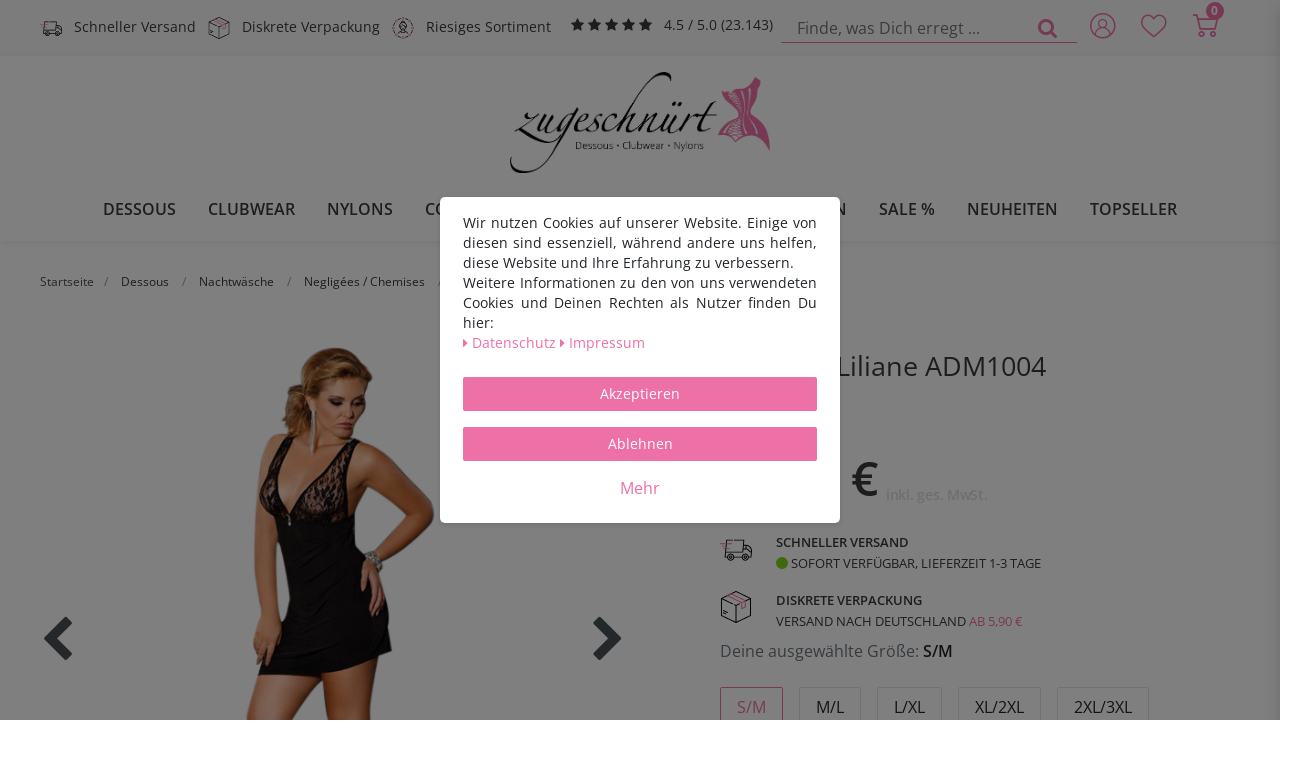

--- FILE ---
content_type: text/html; charset=UTF-8
request_url: https://www.zugeschnuert-shop.de/andalea-a-negligee-liliane-adm1004_1130965_22030/
body_size: 99774
content:






<!DOCTYPE html>

<html lang="de" data-framework="vue" prefix="og: http://ogp.me/ns#">

<head>
    
<meta charset="utf-8">
<meta http-equiv="X-UA-Compatible" content="IE=edge">
<meta name="viewport" content="width=device-width, initial-scale=1">
<meta name="generator" content="plentymarkets" />
<meta name="format-detection" content="telephone=no"> 
<link rel="icon" type="image/x-icon" href="/favicon.ico">


            <link rel="canonical" href="https://www.zugeschnuert-shop.de/andalea-a-negligee-liliane-adm1004_1130965_22030/">
    
                        <link rel="alternate" hreflang="x-default" href="https://www.zugeschnuert-shop.de/andalea-a-negligee-liliane-adm1004_1130965_22030/"/>
                    <link rel="alternate" hreflang="de" href="https://www.zugeschnuert-shop.de/andalea-a-negligee-liliane-adm1004_1130965_22030/"/>
            
<link rel="preload" href="https://cdn02.plentymarkets.com/y251g2s835oa/plugin/53/ceres/css/ceres-icons.css" as="style" onload="this.onload=null;this.rel='stylesheet';">
<noscript><link rel="stylesheet" href="https://cdn02.plentymarkets.com/y251g2s835oa/plugin/53/ceres/css/ceres-icons.css"></noscript>


<link rel="preload" as="style" href="https://cdn02.plentymarkets.com/y251g2s835oa/plugin/53/ceres/css/ceres-base.css?v=768b355891294981ba50addc46786bf1f7283a87">
    <link rel="stylesheet" href="https://cdn02.plentymarkets.com/y251g2s835oa/plugin/53/ceres/css/ceres-base.css?v=768b355891294981ba50addc46786bf1f7283a87">


                    

<!-- Extend the existing style with a template -->
                            
<link rel="stylesheet" href="https://cdn02.plentymarkets.com/y251g2s835oa/plugin/53/zugeschnuerttheme/css/style.min.css" type="text/css" media="all">

<link href="https://cdn02.plentymarkets.com/y251g2s835oa/plugin/53/zugeschnuerttheme/css/fonts/zugeschnuert.woff2" crossorigin="anonymous"
      as="font" type="font/woff2">
<link href="https://cdn02.plentymarkets.com/y251g2s835oa/plugin/53/zugeschnuerttheme/css/fonts/open-sans-latin-regular.woff2"
      crossorigin="anonymous" as="font" type="font/woff2">
<link href="https://cdn02.plentymarkets.com/y251g2s835oa/plugin/53/zugeschnuerttheme/css/fonts/open-sans-latin-600.woff2"
      crossorigin="anonymous" as="font" type="font/woff2">



                    <script type="text/plain" data-cookie-consent="necessary.googleTagManager">
                    
                    
        
                                            window.dataLayer = window.dataLayer || [];
            window.dataLayer.push({
                'event': 'view_item',
                'ecommerce': {
                    'currency'      : 'EUR',
                    'value'         : '49.99',
                    'items':[{
                        'item_id'       : '1130965',
                        'item_name'     : 'Andalea - Negligee Liliane ADM1004',
                        'price'         : '49.99',
                        'item_brand'    : 'Andalea',
                        'item_category' : 'Negligées / Chemises'
                    }]
                }
            });
        
        
        
        
                (function(w,d,s,l,i){w[l]=w[l]||[];w[l].push({'gtm.start':
        new Date().getTime(),event:'gtm.js'});var f=d.getElementsByTagName(s)[0],
        j=d.createElement(s),dl=l!='dataLayer'?'&l='+l:'';j.async=true;j.src=
        'https://www.googletagmanager.com/gtm.js?id='+i+dl;f.parentNode.insertBefore(j,f);
        })(window,document,'script','dataLayer','GTM-NX5L34N');
    </script>

                    <link rel="stylesheet" href="https://cdn02.plentymarkets.com/y251g2s835oa/plugin/53/cookiebar/css/cookie-bar.css">



<style type="text/css">
    .cookie-bar {
        box-shadow: 0 1px 5px rgba(0, 0, 0, 0.15);
    }

    .cookie-bar__header .cookie-bar__header-image {
        max-height: 3.5rem;
        margin-right: 1rem;
        margin-bottom: 1rem;
    }

    .cookie-bar__header .cookie-bar__header-title {
        display: inline-block;
        margin-top: .5rem;
        margin-bottom: 1rem;
    }

    .cookie-bar-header img {
        max-height: 3.5rem;
        margin-right: 1rem;
        margin-bottom: 1rem;
    }

    .cookie-bar.container.out {
        width: unset;
        padding: 0;
        margin-left: unset;
        margin-right: unset;
    }

    .cookie-bar .privacy-settings {
        max-height: 50vh;
    }

    .cookie-bar .privacy-settings table tr td:first-child {
        width: 200px;
    }

    .cookie-bar-toggle {
        display: none;
    }

    .cookie-bar.out {
        left: 15px;
        right: auto;
    }

    .cookie-bar.out > .container-max {
        display: none;
    }

    .cookie-bar.out > .cookie-bar-toggle {
        display: block;
    }

    
    /* Box Shadow use as background overlay */
    .cookie-bar.overlay:not(.out) {
        box-shadow: 0 0 0 calc(100vh + 100vw) rgba(0, 0, 0, 0.5);
    }

    /* card a margin fix */
    .cookie-bar a.card-link.text-primary.text-appearance {
        margin-left: 0;
    }

    /* Cookiebar extra styles */

        
        .cookie-bar .cookie-bullet-list span {
        white-space: nowrap;
    }

    .cookie-bar .cookie-bullet-list i.fa-circle, .cookie-bar .cookie-bullet-list i.fa-circle-o{
        font-size: 6px;
        vertical-align: middle;
        padding-bottom: 2px;
    }

    .cookie-bar:not(.out) {
        display: flex;
        align-items: center;
        position: fixed;
        left: 50%;
        width: calc(100% - 15px);
        border: none !important;
        border-radius: 5px;
    }

        .cookie-bar:not(.out) {
        bottom: 50%;
        transform: translate(-50%, 50%);
    }

    
    
        @media only screen and (min-width: 576px) {
        .cookie-bar:not(.out) {
            max-width: 400px;
            width: 100%;
            transition: max-width .3s linear;
        }

        .cookie-bar.expand:not(.out) {
            max-width: 570px;
        }
    }

    @media only screen and (min-width: 768px) {
        .cookie-bar > .container-max > div:first-child > div > div > a.text-primary {
            width: 170px;
        }
    }

    @media only screen and (min-width: 768px) {
        .cookie-bar .container-max .row .col-6.col-md-3 .btn.btn-block.btn-primary.btn-appearance {
            white-space: nowrap;
            position: absolute;
            left: 0;
            right: 0;
        }
    }

    .cookie-bar > .container-max > div:first-child > div > div > a.text-primary {
        background: lightgrey;
        color: white !important;
        padding: 1rem;
        text-decoration: none !important;
        line-height: 1.25rem;
        border: 1px solid lightgrey;
    }

    .cookie-bar > .container-max > div > .col-md-8 {
        max-width: 100% !important;
    }

    .cookie-bar > .container-max > div:first-child > div > .btn.btn-default.btn-block {
        display: none;
    }

    .cookie-bar > .container-max > div:first-child > div > div > span.custom-control.custom-switch.custom-control-appearance {
        display: none !important;
    }

    .cookie-bar > .container-max > div:first-child > div > div > a.text-primary {
        margin-top: 1rem;
        text-decoration: underline;
    }

    .cookie-bar > .container-max > div:first-child > div > .btn-primary {
        margin-top: 1rem;
    }

    .cookie-bar > .container-max > div:first-child {
        flex-direction: column;
    }

    .cookie-bar > .container-max > div:first-child p {
        text-align: justify;
    }

    .cookie-bar > .container-max > div:first-child > div {
        margin: 0 auto;
    }

    
    /* custom css */
        
    
</style>



            



                                
                
                
                    

    
    
    
    
    


<meta name="viewport" content="width=device-width, initial-scale=1.0" />

<meta name="robots" content="index, follow">
    <meta name="description" content="Andalea - Negligee Liliane ADM1004 - diskreter und schneller Versand✓ bis zu 80% reduziert✓ Beratung unter 030 92405010 | S/M">
    <meta name="keywords" content="Andalea - Negligee Liliane ADM1004 , Zugeschnürt Shop">

<meta property="og:locale" content="de_DE">
<meta property="og:site_name" content="PickPack Versand GmbH">
<meta property="og:title" content="Andalea | Negligee Liliane ADM1004 | S/M"/>
<meta property="og:type" content="article"/>
<meta property="og:url" content="https://www.zugeschnuert-shop.de/andalea-a-negligee-liliane-adm1004_1130965_22030/"/>
<meta property="og:image" content="https://cdn02.plentymarkets.com/y251g2s835oa/item/images/1130965/full/1130965-Liliane.png"/>
<meta property="og:description" content="Andalea - Negligee Liliane ADM1004 - diskreter und schneller Versand✓ bis zu 80% reduziert✓ Beratung unter 030 92405010 | S/M"/>

<meta name="author" content="PickPack Versand GmbH">
<meta name="geo.region" content="DE-BE" />
<meta name="geo.placename" content="Berlin" />
<meta name="geo.position" content="52.550276;13.460642" />
<meta name="ICBM" content="52.550276, 13.460642" />

<title>Andalea | Negligee Liliane ADM1004 | S/M</title>


                                    
    </head>

<body class="page-singleitem item-1130965 variation-22030 ">

                            
<!-- Google Tag Manager (noscript) -->
<noscript type="text/plain" data-cookie-consent="necessary.googleTagManager">
    <iframe src="https://www.googletagmanager.com/ns.html?id=GTM-NX5L34N" height="0" width="0" style="display:none;visibility:hidden"></iframe>
</noscript>
<!-- End Google Tag Manager (noscript) -->

            


<div id="vue-app" class="app">
    
    <lazy-hydrate when-idle>
        <notifications template="#vue-notifications"
                       :initial-notifications="{&quot;error&quot;:null,&quot;warn&quot;:null,&quot;info&quot;:null,&quot;success&quot;:null,&quot;log&quot;:null}"></notifications>
    </lazy-hydrate>

    

                <header id="page-header">
            <div class="container-max">
                <div class="row flex-row-reverse position-relative">
                    <div id="page-header-parent" class="col-12 header-container">
                        <!-- 3862 -->
 

<div class="top-bar header-fw bg-accent">

    <!-- Header Mobile -->
    <div class="container-max px-0 pr-lg-3 d-lg-none">
        <div class="pt-1 pb-1 pl-2 pr-2 justify-content-between usp d-flex flex-row bg-accent">
            <div class="usp-item mr-1">
                <svg>
                    <use xlink:href="https://www.zugeschnuert-shop.de/layout/images/sprite.svg#icon-diskret"></use>
                </svg>
                <span>Diskrete Verpackung</span>
            </div>
            <div class="usp-item">
                            <span class="ekomi-rating">
                        <span class="fa fa-star m-0"></span>
                        <span class="fa fa-star m-0"></span>
                        <span class="fa fa-star m-0"></span>
                        <span class="fa fa-star m-0"></span>
                        <span class="fa fa-star m-0"></span>
                    </span>
                <span>4.5 / 5.0 (23.143)</span>
            </div>
        </div>

        <div class="d-flex bg-white">

            <div class="mr-auto ml-2">
                <div class="brand-wrapper px-lg-3">
                    <a class="navbar-brand" title="Zugeschnürt - Dessous, Corsagen, Clubwear &amp; Fetish-Shop"
                       href="/">
                        <picture>
                            <source srcset="https://s3-eu-central-1.amazonaws.com/plentymarkets-public-92/y251g2s835oa/plugin/53/zugeschnuerttheme/images/logo_zugeschnuert.webp" type="image/webp">
                            <img src="https://s3-eu-central-1.amazonaws.com/plentymarkets-public-92/y251g2s835oa/plugin/53/zugeschnuerttheme/images/logo_zugeschnuert-mobile.png" alt="Zugeschnürt - Dessous, Corsagen, Clubwear &amp; Fetish-Shop" title="Zugeschnürt - Dessous, Corsagen, Clubwear &amp; Fetish-Shop" height="101" width="260">
                        </picture>
                    </a>
                </div>
            </div>
            <div class="mt-2">
                <user-login-handler :show-registration="false">
                    <div class="position-relative">
                        <a class="nav-link" data-toggle="modal"
                           title="Anmelden">
                            <span class="icon icon-user"></span>
                        </a>
                    </div>
                </user-login-handler>
            </div>
            <div class="mt-2">
                <lazy-hydrate when-idle>
                    <wish-list-count class="toggle-wishList nav-link">
                        <a href="#" title="Deine Merkliste">
                            <span class="icon icon-heart"></span>
                        </a>
                    </wish-list-count>
                </lazy-hydrate>
            </div>

            <div class="mt-2">
                <a v-toggle-basket-preview href="#" title="Warenkorb"
                   class="toggle-basket-preview nav-link">
                    <span class="icon icon-shopping-cart"
                          :loading="$store.state.basket.isBasketLoading"></span>
                    <span class="itemQuantity" v-basket-item-quantity="$store.state.basket.data.itemQuantity">0</span>
                </a>

                <basket-preview :show-net-prices="false">
                    <template #before-basket-item>
                                            
                    </template>
                    <template #after-basket-item>
                                            
                    </template>
                    <template #before-basket-totals>
                                            
                    </template>
                    <template #before-item-sum>
                                            
                    </template>
                    <template #after-item-sum>
                                            
                    </template>
                    <template #before-shipping-costs>
                                            
                    </template>
                    <template #after-shipping-costs>
                                            
                    </template>
                    <template #before-total-sum>
                                            
                    </template>
                    <template #before-vat>
                                            
                    </template>
                    <template #after-vat>
                                            
                    </template>
                    <template #after-total-sum>
                                            
                    </template>
                    <template #after-basket-totals>
                                            
                    </template>
                    <template #before-checkout-button>
                                            
                    </template>
                    <template #after-checkout-button>
                                            
                    </template>
                </basket-preview>
            </div>
        </div>
        <div class="d-flex border-top border-bottom bg-white">

            <div class="border-right">
                <!-- Toggle -->
                <button v-open-mobile-navigation class="navbar-toggler toggle-icon d-lg-none" type="button">
                    <span></span>
                    <span></span>
                    <span></span>
                </button>
            </div>

            <div class="w-100 always-visible-search">
                <!-- Search -->
                <item-search>
                    <div class="position-relative d-flex flex-grow-1">
                        <input type="search" id="search" class="search-input px-3 py-2 flex-grow-1"
                               aria-label="Finde, was Dich erregt ...">
                        <button class="search-submit px-3" type="submit"
                                aria-label="Finde, was Dich erregt ...">
                            <span class="fa fa-fw fa-search"></span>
                        </button>
                    </div>
                </item-search>
            </div>
        </div>
    </div>

    <!-- Header Desktop -->

    <div class="d-none d-lg-block container-max px-0">
        <div class="d-flex justify-content-sm-between justify-content-md-start">
            <div class="header-left">

                <div class="pt-2 justify-content-left usp d-flex flex-row">
                    <div class="usp-item mr-1">

                        <svg>
                            <use xlink:href="https://www.zugeschnuert-shop.de/layout/images/sprite.svg#icon-geschwindigkeit"></use>
                        </svg>
                        <span>
                            Schneller Versand
                        </span>
                    </div>
                    <div class="usp-item mr-1">
                        <svg>
                            <use xlink:href="https://www.zugeschnuert-shop.de/layout/images/sprite.svg#icon-diskret"></use>
                        </svg>
                        <span>
                            Diskrete Verpackung
                        </span>
                    </div>
                    <div class="usp-item mr-1">
                        <svg>
                            <use xlink:href="https://www.zugeschnuert-shop.de/layout/images/sprite.svg#icon-auswahl"></use>
                        </svg>
                        <span>
                            Riesiges Sortiment
                        </span>
                    </div>
                    <div class="usp-item usp-item-stars ml-2">
                        <a href="https://www.ekomi.de/bewertungen-zugeschnuert-shop.html" class="align-middle"
                           title="Ausgezeichnet durch das eKomi Siegel Silber!" target="_blank"
                           rel="noreferrer">
                            <span class="ekomi-rating">
                        <span class="fa fa-star m-0"></span>
                        <span class="fa fa-star m-0"></span>
                        <span class="fa fa-star m-0"></span>
                        <span class="fa fa-star m-0"></span>
                        <span class="fa fa-star m-0"></span>
                    </span>
                            <span>4.5 / 5.0 (23.143)</span>
                        </a>
                    </div>
                </div>

            </div>
            <div>
                <div class="d-lg-none controls">
                    <ul id="controlsList" class="controls-list mb-0 d-flex list-inline">
                        <li class="d-lg-none list-inline-item control-search">
                            <a class="anicon anicon-search-xcross nav-link"
                                    
                               data-toggle="collapse"
                               href="#searchBox"
                               title="Finde, was Dich erregt ..."
                               aria-expanded="false"
                               aria-controls="searchBox"
                               data-testing="searchbox-select"
                               data-parent="#controlsList"
                               aria-label="Finde, was Dich erregt ..."
                               @mouseover.once="$store.dispatch('loadComponent', 'item-search')">
                                <span class="icon-magnifying-glass" aria-hidden="true"></span>
                            </a>
                        </li>

                                                    <li class="list-inline-item control-user d-none d-lg-block">
                                <user-login-handler :show-registration="false">
                                    <div class="position-relative">
                                        <div>
                                            <a class="nav-link" data-toggle="modal"
                                               title="Anmelden">
                                                <span class="icon icon-user"></span>
                                            </a>
                                        </div>
                                    </div>
                                                                    </user-login-handler>
                            </li>

                        
                    </ul>
                </div>
            </div>

            <div class="d-none d-lg-block row mx-0 flex-row-reverse position-relative">
                <div class="top-bar-items search-permanent d-flex flex-grow-1 flex-column-reverse flex-md-row">
                    <div class="always-visible-search flex-grow-1">
                        <item-search>
                            <div class="container-max">
                                <div class="position-relative">
                                    <div class="d-flex flex-grow-1 position-relative my-2">
                                        <input type="search"
                                               placeholder="Finde, was Dich erregt ..."
                                               aria-label="Finde, was Dich erregt ..."
                                               class="search-input flex-grow-1 px-3 py-2">
                                        <button type="submit" aria-label="Finde, was Dich erregt ..."
                                                class="search-submit px-3"><i aria-hidden="true" class="fa fa-fw fa-search"></i>
                                        </button>
                                    </div>
                                </div>
                            </div>
                        </item-search>
                    </div>
                    <div class="controls">
                        <ul id="controlsList" class="controls-list mb-0 d-flex list-inline pl-2 pl-sm-1 pl-md-0">
                            <li class="d-lg-none list-inline-item control-search">
                                <a class="anicon anicon-search-xcross nav-link"
                                        
                                   aria-label="toggle search"
                                   data-toggle="collapse"
                                   href="#searchBox"
                                   aria-expanded="false"
                                   aria-controls="searchBox"
                                   data-parent="#controlsList">
                                    <span class="icon-magnifying-glass"></span>
                                </a>
                            </li>

                                                            <li class="list-inline-item control-user">
                                    <user-login-handler :show-registration="false">
                                        <div>
                                            <a class="nav-link" data-toggle="modal"
                                               title="Anmelden">
                                                <span class="icon icon-user"></span>
                                            </a>
                                        </div>
                                    </user-login-handler>
                                </li>
                            
                                                            <li class="list-inline-item control-wish-list ">
                                    <!-- WishList -->
                                    <lazy-hydrate when-idle>
                                        <wish-list-count class="toggle-wishList nav-link">
                                            <a href="#" title="Deine Merkliste">
                                                <span class="icon icon-heart"></span>
                                            </a>
                                        </wish-list-count>
                                    </lazy-hydrate>
                                </li>
                            
                                                            <li class="list-inline-item control-basket position-relative"
                                    @mouseover.once="$store.dispatch('loadComponent', 'basket-preview')">
                                    <a v-toggle-basket-preview href="#"
                                       title="Warenkorb"
                                       class="toggle-basket-preview nav-link">
                                        <span class="icon-shopping-cart"
                                              :loading="$store.state.basket.isBasketLoading"></span>
                                        <span class="itemQuantity"
                                              v-basket-item-quantity="$store.state.basket.data.itemQuantity">0</span>
                                    </a>

                                    <basket-preview :show-net-prices="false">
                                        <template #before-basket-item>
                                                                
                                        </template>
                                        <template #after-basket-item>
                                                                
                                        </template>
                                        <template #before-basket-totals>
                                                                
                                        </template>
                                        <template #before-item-sum>
                                                                
                                        </template>
                                        <template #after-item-sum>
                                                                
                                        </template>
                                        <template #before-shipping-costs>
                                                                
                                        </template>
                                        <template #after-shipping-costs>
                                                                
                                        </template>
                                        <template #before-total-sum>
                                                                
                                        </template>
                                        <template #before-vat>
                                                                
                                        </template>
                                        <template #after-vat>
                                                                
                                        </template>
                                        <template #after-total-sum>
                                                                
                                        </template>
                                        <template #after-basket-totals>
                                                                
                                        </template>
                                        <template #before-checkout-button>
                                                                
                                        </template>
                                        <template #after-checkout-button>
                                                                
                                        </template>
                                    </basket-preview>
                                </li>
                                                    </ul>
                    </div>
                </div>
            </div>
        </div>
    </div>
</div>

<nav class="navbar header-fw p-0 megamenu">
    <div class="container-max d-block"
            >
        <div class="d-flex position-relative justify-content-center">
            <div class="d-none d-lg-block brand-wrapper px-lg-3">
                <a class="navbar-brand" title="Zugeschnürt - Dessous, Corsagen, Clubwear &amp; Fetish-Shop"
                   href="/">
                    <picture>
                        <source srcset="https://s3-eu-central-1.amazonaws.com/plentymarkets-public-92/y251g2s835oa/plugin/53/zugeschnuerttheme/images/logo_zugeschnuert.webp" type="image/webp">
                        <img src="https://s3-eu-central-1.amazonaws.com/plentymarkets-public-92/y251g2s835oa/plugin/53/zugeschnuerttheme/images/logo_zugeschnuert-mobile.png" alt="Zugeschnürt - Dessous, Corsagen, Clubwear &amp; Fetish-Shop" title="Zugeschnürt - Dessous, Corsagen, Clubwear &amp; Fetish-Shop" height="101" width="260">
                    </picture>
                </a>
            </div>
        </div>

        <div class="d-flex position-relative justify-content-center">
            <div class="main-navbar-collapsable d-none d-lg-block">
                <ul class="mainmenu p-0 m-0 d-flex">
                                
    
        
                                                                                                                                                                                                                                        
            
                <li class="ddown" v-navigation-touch-handler>
                    <a href="/dessous/"
                       title="Dessous">Dessous</a>

                    <span class="d-lg-none nav-direction" data-toggle="collapse" href="#navDropdown0"
                          aria-expanded="false">
                        <i class="fa fa-caret-down" aria-hidden="true"></i>
                    </span>

                    <ul data-level="1" id="navDropdown_181" class="collapse row m-0">
                                                                                                                                    
                                    <li class="col-2">
                                                                        <span class="bold">
                                    <a title="Dessous für Frauen" @touchstart.stop
                                       href="/dessous/dessous-fuer-frauen/">Dessous für Frauen</a>
                                </span>
                                                                <ul class="nav-dropdown-inner pb-4">
                
                

                                                                                                                
                
                                    <li class="level2">
                        <a title="Bodies &amp; Teddies" @touchstart.stop
                           href="/dessous/dessous-fuer-frauen/bodies-teddies/">Bodies &amp; Teddies</a>
                    </li>
                

                                                                                                
                
                                    <li class="level2">
                        <a title="Strapshemd" @touchstart.stop
                           href="/dessous/dessous-fuer-frauen/straps-hemd/">Strapshemd</a>
                    </li>
                

                                                                                                
                
                                    <li class="level2">
                        <a title="Strapshalter (-gürtel)" @touchstart.stop
                           href="/dessous/dessous-fuer-frauen/strapshalter/">Strapshalter (-gürtel)</a>
                    </li>
                

                                                                                                
                
                                    <li class="level2">
                        <a title="Straps Sets" @touchstart.stop
                           href="/dessous/dessous-fuer-frauen/straps-set/">Straps Sets</a>
                    </li>
                

                                                                                                
                
                                    <li class="level2">
                        <a title="Harness &amp; Sets" @touchstart.stop
                           href="/dessous/dessous-fuer-frauen/harness/">Harness &amp; Sets</a>
                    </li>
                

                                                                                                
                
                                    <li class="level2">
                        <a title="Dessouskleider" @touchstart.stop
                           href="/dessous/dessous-fuer-frauen/dessouskleider/">Dessouskleider</a>
                    </li>
                

                                                                                                
                
                                    <li class="level2">
                        <a title="Dessous Set" @touchstart.stop
                           href="/dessous/dessous-fuer-frauen/dessous-set/">Dessous Set</a>
                    </li>
                

                                                                                                
                
                                    <li class="level2">
                        <a title="Plus Size" @touchstart.stop
                           href="/dessous/dessous-fuer-frauen/plus-size/">Plus Size</a>
                    </li>
                

                                                                        
                                                    </ul></li>
                                                                                
                                    <li class="col-2">
                                                                        <span class="bold">
                                    <a title="Dessous für Männer" @touchstart.stop
                                       href="/dessous/dessous-fuer-maenner/">Dessous für Männer</a>
                                </span>
                                                                <ul class="nav-dropdown-inner pb-4">
                
                

                                                                                                                
                
                                    <li class="level2">
                        <a title="Slips / Jocks" @touchstart.stop
                           href="/dessous/dessous-fuer-maenner/slips/">Slips / Jocks</a>
                    </li>
                

                                                                                                
                
                                    <li class="level2">
                        <a title="Strings" @touchstart.stop
                           href="/dessous/dessous-fuer-maenner/strings/">Strings</a>
                    </li>
                

                                                                                                
                
                                    <li class="level2">
                        <a title="Pants &amp; Boxer" @touchstart.stop
                           href="/dessous/dessous-fuer-maenner/pantys/">Pants &amp; Boxer</a>
                    </li>
                

                                                                                                
                
                                    <li class="level2">
                        <a title="Bodies" @touchstart.stop
                           href="/dessous/dessous-fuer-maenner/bodies/">Bodies</a>
                    </li>
                

                                                                                                
                
                                    <li class="level2">
                        <a title="Shirts (Netz / Tüll)" @touchstart.stop
                           href="/dessous/dessous-fuer-maenner/shirts-netz-tuell/">Shirts (Netz / Tüll)</a>
                    </li>
                

                                                                                                
                
                                    <li class="level2">
                        <a title="Strapshalter (-gürtel)" @touchstart.stop
                           href="/dessous/dessous-fuer-maenner/strapshalter-guertel/">Strapshalter (-gürtel)</a>
                    </li>
                

                                                                                                
                
                                    <li class="level2">
                        <a title="Hosen" @touchstart.stop
                           href="/dessous/dessous-fuer-maenner/hosen/">Hosen</a>
                    </li>
                

                                                                                                
                
                                    <li class="level2">
                        <a title="Plus Size" @touchstart.stop
                           href="/dessous/dessous-fuer-maenner/plus-size/">Plus Size</a>
                    </li>
                

                                                                        
                                                    </ul></li>
                                                                                
                                    <li class="col-2">
                                                                        <span class="bold">
                                    <a title="Nachtwäsche" @touchstart.stop
                                       href="/dessous/nachtwaesche/">Nachtwäsche</a>
                                </span>
                                                                <ul class="nav-dropdown-inner pb-4">
                
                

                                                                                                                
                
                                    <li class="level2">
                        <a title="Negligées / Chemises" @touchstart.stop
                           href="/dessous/nachtwaesche/negligee/">Negligées / Chemises</a>
                    </li>
                

                                                                                                
                
                                    <li class="level2">
                        <a title="Kimonos / Morgenmäntel" @touchstart.stop
                           href="/dessous/nachtwaesche/kimonos-morgenmaentel/">Kimonos / Morgenmäntel</a>
                    </li>
                

                                                                                                
                
                                    <li class="level2">
                        <a title="Babydolls" @touchstart.stop
                           href="/dessous/nachtwaesche/babydolls/">Babydolls</a>
                    </li>
                

                                                                                                
                
                                    <li class="level2">
                        <a title="Plus Size" @touchstart.stop
                           href="/dessous/nachtwaesche/plus-size/">Plus Size</a>
                    </li>
                

                                                                        
                                                    </ul></li>
                                                                                
                                    <li class="col-2">
                                                                        <span class="bold">
                                    <a title="Slips" @touchstart.stop
                                       href="/dessous/damenslips/">Slips</a>
                                </span>
                                                                <ul class="nav-dropdown-inner pb-4">
                
                

                                                                                                                
                
                                    <li class="level2">
                        <a title="Slips / Pantys" @touchstart.stop
                           href="/dessous/damenslips/slips/">Slips / Pantys</a>
                    </li>
                

                                                                                                
                
                                    <li class="level2">
                        <a title="Strings" @touchstart.stop
                           href="/dessous/damenslips/strings/">Strings</a>
                    </li>
                

                                                                                                
                
                                    <li class="level2">
                        <a title="Ouvert" @touchstart.stop
                           href="/dessous/damenslips/ouvert/">Ouvert</a>
                    </li>
                

                                                                                                
                
                                    <li class="level2">
                        <a title="Plus Size" @touchstart.stop
                           href="/dessous/damenslips/plus-size/">Plus Size</a>
                    </li>
                

                                                                        
                                                    </ul></li>
                                                                                
                                    <li class="col-2">
                                                                        <span class="bold">
                                    <a title="BH&#039;s" @touchstart.stop
                                       href="/dessous/bhs/">BH&#039;s</a>
                                </span>
                                                                <ul class="nav-dropdown-inner pb-4">
                
                

                                                                                                                
                
                                    <li class="level2">
                        <a title="BH&#039;s" @touchstart.stop
                           href="/dessous/bhs/bhs/">BH&#039;s</a>
                    </li>
                

                                                                                                
                
                                    <li class="level2">
                        <a title="Push Up BH&#039;s" @touchstart.stop
                           href="/dessous/bhs/push-up-bh-s/">Push Up BH&#039;s</a>
                    </li>
                

                                                                                                
                
                                    <li class="level2">
                        <a title="Hebe BH&#039;s" @touchstart.stop
                           href="/dessous/bhs/hebe-bh-s/">Hebe BH&#039;s</a>
                    </li>
                

                                                                                                
                
                                    <li class="level2">
                        <a title="Offene BH&#039;S" @touchstart.stop
                           href="/dessous/bhs/offene-bhs/">Offene BH&#039;S</a>
                    </li>
                

                                                                                                
                
                                    <li class="level2">
                        <a title="Bustier" @touchstart.stop
                           href="/dessous/bhs/bustiers/">Bustier</a>
                    </li>
                

                                                                                                
                
                                    <li class="level2">
                        <a title="BH-Sets" @touchstart.stop
                           href="/dessous/bhs/bh-sets/">BH-Sets</a>
                    </li>
                

                                                                                                
                
                                    <li class="level2">
                        <a title="Hebe BH-Sets" @touchstart.stop
                           href="/dessous/bhs/hebe-bh-sets/">Hebe BH-Sets</a>
                    </li>
                

                                                                                                
                
                                    <li class="level2">
                        <a title="Straps BH-Sets" @touchstart.stop
                           href="/dessous/bhs/straps-bh-sets/">Straps BH-Sets</a>
                    </li>
                

                                                                                                
                
                                    <li class="level2">
                        <a title="Offene BH-Sets" @touchstart.stop
                           href="/dessous/bhs/offene-bh-sets/">Offene BH-Sets</a>
                    </li>
                

                                                                        
                                                    </ul></li>
                                                                                
                                    <li class="col-2">
                                                                        <span class="bold">
                                    <a title="Accessoires" @touchstart.stop
                                       href="/dessous/accessoires/">Accessoires</a>
                                </span>
                                                                <ul class="nav-dropdown-inner pb-4">
                
                

                                                                                                                
                
                                    <li class="level2">
                        <a title="Handschuhe" @touchstart.stop
                           href="/dessous/accessoires/handschuhe/">Handschuhe</a>
                    </li>
                

                                                                                                
                
                                    <li class="level2">
                        <a title="Masken" @touchstart.stop
                           href="/dessous/accessoires/masken/">Masken</a>
                    </li>
                

                                                                                                
                
                                    <li class="level2">
                        <a title="Kopfschmuck" @touchstart.stop
                           href="/dessous/accessoires/kopfschmuck/">Kopfschmuck</a>
                    </li>
                

                                                                                                
                
                                    <li class="level2">
                        <a title="Körperschmuck" @touchstart.stop
                           href="/dessous/accessoires/koerperschmuck/">Körperschmuck</a>
                    </li>
                

                                                                                                
                
                                    <li class="level2">
                        <a title="Nippelschmuck" @touchstart.stop
                           href="/dessous/accessoires/nippelschmuck/">Nippelschmuck</a>
                    </li>
                

                                                                        
                                                    </ul></li>
                                                        
                                                                    </ul>

                </li>

                        
        
                                                                                                                        
            
                <li class="ddown" v-navigation-touch-handler>
                    <a href="/clubwear/"
                       title="Clubwear">Clubwear</a>

                    <span class="d-lg-none nav-direction" data-toggle="collapse" href="#navDropdown1"
                          aria-expanded="false">
                        <i class="fa fa-caret-down" aria-hidden="true"></i>
                    </span>

                    <ul data-level="1" id="navDropdown_2480" class="collapse row m-0">
                                                                                                                                    
                                    <li class="col-5">
                                                                        <span class="bold">
                                    <a title="Clubwear für Frauen" @touchstart.stop
                                       href="/clubwear/fuer-frauen/">Clubwear für Frauen</a>
                                </span>
                                                                <ul class="nav-dropdown-inner pb-4">
                
                

                                                                                                                
                
                                    <li class="level2">
                        <a title="Oberteile" @touchstart.stop
                           href="/clubwear/fuer-frauen/oberteile/">Oberteile</a>
                    </li>
                

                                                                                                
                
                                    <li class="level2">
                        <a title="Kleider" @touchstart.stop
                           href="/clubwear/fuer-frauen/kleider/">Kleider</a>
                    </li>
                

                                                                                                
                
                                    <li class="level2">
                        <a title="Röcke" @touchstart.stop
                           href="/clubwear/fuer-frauen/roecke/">Röcke</a>
                    </li>
                

                                                                                                
                
                                    <li class="level2">
                        <a title="Hosen / Leggings" @touchstart.stop
                           href="/clubwear/fuer-frauen/hosen-leggings/">Hosen / Leggings</a>
                    </li>
                

                                                                                                
                
                                    <li class="level2">
                        <a title="Jacken / Mäntel" @touchstart.stop
                           href="/clubwear/fuer-frauen/jacken-maentel/">Jacken / Mäntel</a>
                    </li>
                

                                                                                                
                
                                    <li class="level2">
                        <a title="Bodies / Overalls" @touchstart.stop
                           href="/clubwear/fuer-frauen/bodies-overalls/">Bodies / Overalls</a>
                    </li>
                

                                                                                                
                
                                    <li class="level2">
                        <a title="Harness / Sets" @touchstart.stop
                           href="/clubwear/fuer-frauen/harness-sets/">Harness / Sets</a>
                    </li>
                

                                                                                                
                
                                    <li class="level2">
                        <a title="Roleplay / Kostüme" @touchstart.stop
                           href="/clubwear/fuer-frauen/roleplay-kostueme/">Roleplay / Kostüme</a>
                    </li>
                

                                                                                                
                
                                    <li class="level2">
                        <a title="Clubwear Sets" @touchstart.stop
                           href="/clubwear/fuer-frauen/clubwear-sets/">Clubwear Sets</a>
                    </li>
                

                                                                                                
                
                                    <li class="level2">
                        <a title="Masken" @touchstart.stop
                           href="/clubwear/fuer-frauen/masken/">Masken</a>
                    </li>
                

                                                                                                
                
                                    <li class="level2">
                        <a title="Nippelcover" @touchstart.stop
                           href="/clubwear/fuer-frauen/nippelcover/">Nippelcover</a>
                    </li>
                

                                                                                                
                
                                    <li class="level2">
                        <a title="Handschuhe" @touchstart.stop
                           href="/clubwear/fuer-frauen/handschuhe/">Handschuhe</a>
                    </li>
                

                                                                                                
                
                                    <li class="level2">
                        <a title="Accessoires" @touchstart.stop
                           href="/clubwear/fuer-frauen/accessoires/">Accessoires</a>
                    </li>
                

                                                                                                
                
                                    <li class="level2">
                        <a title="Gutscheine" @touchstart.stop
                           href="/clubwear/fuer-frauen/gutscheine/">Gutscheine</a>
                    </li>
                

                                                                        
                                                    </ul></li>
                                                                                
                                    <li class="col-5">
                                                                        <span class="bold">
                                    <a title="Clubwear für Männer" @touchstart.stop
                                       href="/clubwear/fuer-maenner/">Clubwear für Männer</a>
                                </span>
                                                                <ul class="nav-dropdown-inner pb-4">
                
                

                                                                                                                
                
                                    <li class="level2">
                        <a title="Shirts / Hemden" @touchstart.stop
                           href="/clubwear/fuer-maenner/shirts-hemden/">Shirts / Hemden</a>
                    </li>
                

                                                                                                
                
                                    <li class="level2">
                        <a title="Shorts / Hosen" @touchstart.stop
                           href="/clubwear/fuer-maenner/hosen-shorts/">Shorts / Hosen</a>
                    </li>
                

                                                                                                
                
                                    <li class="level2">
                        <a title="Bodies / Overalls" @touchstart.stop
                           href="/clubwear/fuer-maenner/bodies-overalls/">Bodies / Overalls</a>
                    </li>
                

                                                                                                
                
                                    <li class="level2">
                        <a title="Jacken / Mäntel" @touchstart.stop
                           href="/clubwear/fuer-maenner/jacken-maentel/">Jacken / Mäntel</a>
                    </li>
                

                                                                                                
                
                                    <li class="level2">
                        <a title="Harness / Sets" @touchstart.stop
                           href="/clubwear/fuer-maenner/harness-sets/">Harness / Sets</a>
                    </li>
                

                                                                                                
                
                                    <li class="level2">
                        <a title="Kleider / Röcke" @touchstart.stop
                           href="/clubwear/fuer-maenner/kleider-roecke/">Kleider / Röcke</a>
                    </li>
                

                                                                                                
                
                                    <li class="level2">
                        <a title="Roleplay / Kostüme" @touchstart.stop
                           href="/clubwear/fuer-maenner/roleplay-kostueme/">Roleplay / Kostüme</a>
                    </li>
                

                                                                                                
                
                                    <li class="level2">
                        <a title="Clubwear Sets" @touchstart.stop
                           href="/clubwear/fuer-maenner/clubwear-sets/">Clubwear Sets</a>
                    </li>
                

                                                                                                
                
                                    <li class="level2">
                        <a title="Masken" @touchstart.stop
                           href="/clubwear/fuer-maenner/masken/">Masken</a>
                    </li>
                

                                                                                                
                
                                    <li class="level2">
                        <a title="Accessoires" @touchstart.stop
                           href="/clubwear/fuer-maenner/accessoires/">Accessoires</a>
                    </li>
                

                                                                                                
                
                                    <li class="level2">
                        <a title="Gutscheine" @touchstart.stop
                           href="/clubwear/fuer-maenner/gutscheine/">Gutscheine</a>
                    </li>
                

                                                                        
                                                    </ul></li>
                                                        
                                                                    </ul>

                </li>

                        
        
                                                                                                                                                                                                                                                                    
            
                <li class="ddown" v-navigation-touch-handler>
                    <a href="/nylon-struempfe/"
                       title="Nylons">Nylons</a>

                    <span class="d-lg-none nav-direction" data-toggle="collapse" href="#navDropdown2"
                          aria-expanded="false">
                        <i class="fa fa-caret-down" aria-hidden="true"></i>
                    </span>

                    <ul data-level="1" id="navDropdown_198" class="collapse row m-0">
                                                                                                                                    
                                    <li class="col-2">
                                        <ul class="nav-dropdown-inner pb-4">
                
                                    <li class="level1">
                        <a title="Bodystockings" @touchstart.stop
                           href="/nylon-struempfe/bodystockings/">Bodystockings</a>
                    </li>
                

                                                    </ul></li>
                                                                                
                                    <li class="col-2">
                                        <ul class="nav-dropdown-inner pb-4">
                
                                    <li class="level1">
                        <a title="Catsuits" @touchstart.stop
                           href="/nylon-struempfe/catsuits/">Catsuits</a>
                    </li>
                

                                                    </ul></li>
                                                                                
                                    <li class="col-2">
                                        <ul class="nav-dropdown-inner pb-4">
                
                                    <li class="level1">
                        <a title="Halterlose Strümpfe" @touchstart.stop
                           href="/nylon-struempfe/halterlose-struempfe/">Halterlose Strümpfe</a>
                    </li>
                

                                                    </ul></li>
                                                                                
                                    <li class="col-2">
                                        <ul class="nav-dropdown-inner pb-4">
                
                                    <li class="level1">
                        <a title="Strumpfhosen" @touchstart.stop
                           href="/nylon-struempfe/strumpfhosen/">Strumpfhosen</a>
                    </li>
                

                                                    </ul></li>
                                                                                
                                    <li class="col-2">
                                        <ul class="nav-dropdown-inner pb-4">
                
                                    <li class="level1">
                        <a title="Stockings" @touchstart.stop
                           href="/nylon-struempfe/stockings/">Stockings</a>
                    </li>
                

                                                    </ul></li>
                                                                                
                                    <li class="col-2">
                                        <ul class="nav-dropdown-inner pb-4">
                
                                    <li class="level1">
                        <a title="Strumpfbänder" @touchstart.stop
                           href="/nylon-struempfe/strumpfbaender/">Strumpfbänder</a>
                    </li>
                

                                                    </ul></li>
                                                                                
                                    <li class="col-2">
                                        <ul class="nav-dropdown-inner pb-4">
                
                                    <li class="level1">
                        <a title="Straps Strumpfhose" @touchstart.stop
                           href="/nylon-struempfe/straps-strumpfhose/">Straps Strumpfhose</a>
                    </li>
                

                                                    </ul></li>
                                                        
                                                                    </ul>

                </li>

                        
        
                                                                                                                        
            
                <li class="ddown" v-navigation-touch-handler>
                    <a href="/corsagen/"
                       title="Corsagen">Corsagen</a>

                    <span class="d-lg-none nav-direction" data-toggle="collapse" href="#navDropdown3"
                          aria-expanded="false">
                        <i class="fa fa-caret-down" aria-hidden="true"></i>
                    </span>

                    <ul data-level="1" id="navDropdown_2140" class="collapse row m-0">
                                                                                                                                    
                                    <li class="col-2">
                                                                        <span class="bold">
                                    <a title="Corsagen" @touchstart.stop
                                       href="/corsagen/corsagen/">Corsagen</a>
                                </span>
                                                                <ul class="nav-dropdown-inner pb-4">
                
                

                                                                                                                
                
                                    <li class="level2">
                        <a title="Vollbrustcorsagen" @touchstart.stop
                           href="/corsagen/corsagen/vollbrustcorsagen/">Vollbrustcorsagen</a>
                    </li>
                

                                                                                                
                
                                    <li class="level2">
                        <a title="Straps Corsagen" @touchstart.stop
                           href="/corsagen/corsagen/strapscorsagen/">Straps Corsagen</a>
                    </li>
                

                                                                                                
                
                                    <li class="level2">
                        <a title="Unterbrustcorsagen" @touchstart.stop
                           href="/corsagen/corsagen/unterbrustcorsagen/">Unterbrustcorsagen</a>
                    </li>
                

                                                                                                
                
                                    <li class="level2">
                        <a title="Taillencorsagen" @touchstart.stop
                           href="/corsagen/corsagen/taillencorsagen/">Taillencorsagen</a>
                    </li>
                

                                                                                                
                
                                    <li class="level2">
                        <a title="Wettlook Corsagen" @touchstart.stop
                           href="/corsagen/corsagen/wettlook-corsagen/">Wettlook Corsagen</a>
                    </li>
                

                                                                                                
                
                                    <li class="level2">
                        <a title="Corsagen Sets" @touchstart.stop
                           href="/corsagen/corsagen/corsagen-sets/">Corsagen Sets</a>
                    </li>
                

                                                                        
                                                    </ul></li>
                                                                                
                                    <li class="col-2">
                                                                        <span class="bold">
                                    <a title="Korsetts" @touchstart.stop
                                       href="/corsagen/korsetts/">Korsetts</a>
                                </span>
                                                                <ul class="nav-dropdown-inner pb-4">
                
                

                                                                                                                
                
                                    <li class="level2">
                        <a title="Unterbrust Korsett" @touchstart.stop
                           href="/corsagen/korsetts/unterbrust-korsett/">Unterbrust Korsett</a>
                    </li>
                

                                                                                                
                
                                    <li class="level2">
                        <a title="Taillen Korsett" @touchstart.stop
                           href="/corsagen/korsetts/taillen-korsett/">Taillen Korsett</a>
                    </li>
                

                                                                                                
                
                                    <li class="level2">
                        <a title="Vollbrustkorsetts" @touchstart.stop
                           href="/corsagen/korsetts/vollbrustkorsetts/">Vollbrustkorsetts</a>
                    </li>
                

                                                                        
                                                    </ul></li>
                                                        
                                                                    </ul>

                </li>

                        
        
                                                                                                                                                                                                                                        
            
                <li class="ddown" v-navigation-touch-handler>
                    <a href="/love-toys/"
                       title="Toys">Toys</a>

                    <span class="d-lg-none nav-direction" data-toggle="collapse" href="#navDropdown4"
                          aria-expanded="false">
                        <i class="fa fa-caret-down" aria-hidden="true"></i>
                    </span>

                    <ul data-level="1" id="navDropdown_215" class="collapse row m-0">
                                                                                                                                    
                                    <li class="col-2">
                                                                        <span class="bold">
                                    <a title="Toys für Alle" @touchstart.stop
                                       href="/love-toys/toys/">Toys für Alle</a>
                                </span>
                                                                <ul class="nav-dropdown-inner pb-4">
                
                

                                                                                                                
                
                                    <li class="level2">
                        <a title="Vibratoren" @touchstart.stop
                           href="/love-toys/toys/vibratoren/">Vibratoren</a>
                    </li>
                

                                                                                                
                
                                    <li class="level2">
                        <a title="Mini Vibratoren" @touchstart.stop
                           href="/love-toys/toys/mini-vibratoren/">Mini Vibratoren</a>
                    </li>
                

                                                                                                
                
                

                                                            <li class="level2">
                            <a title="Dildos" @touchstart.stop
                               href="/love-toys/toys/dildos/">Dildos</a>
                        </li>
                                                            
                                                                                                
                
                

                                                            <li class="level2">
                            <a title="Analtoys" @touchstart.stop
                               href="/love-toys/toys/anal-toys/">Analtoys</a>
                        </li>
                                                            
                                                                                                
                
                                    <li class="level2">
                        <a title="Analduschen" @touchstart.stop
                           href="/love-toys/toys/analduschen/">Analduschen</a>
                    </li>
                

                                                                                                
                
                                    <li class="level2">
                        <a title="Toys mit Fernbedienung" @touchstart.stop
                           href="/love-toys/toys/remote-toys/">Toys mit Fernbedienung</a>
                    </li>
                

                                                                                                
                
                                    <li class="level2">
                        <a title="Strap ons" @touchstart.stop
                           href="/love-toys/toys/strap-ons/">Strap ons</a>
                    </li>
                

                                                                                                
                
                

                                                            <li class="level2">
                            <a title="Bondage &amp; Fetisch" @touchstart.stop
                               href="/love-toys/toys/bondage-fetisch/">Bondage &amp; Fetisch</a>
                        </li>
                                                            
                                                                                                
                
                                    <li class="level2">
                        <a title="Liebesschaukeln &amp; Möbel" @touchstart.stop
                           href="/love-toys/toys/liebesschaukeln/">Liebesschaukeln &amp; Möbel</a>
                    </li>
                

                                                                                                
                
                                    <li class="level2">
                        <a title="Love Toy Sets" @touchstart.stop
                           href="/love-toys/toys/love-toy-sets/">Love Toy Sets</a>
                    </li>
                

                                                                        
                                                    </ul></li>
                                                                                
                                    <li class="col-2">
                                                                        <span class="bold">
                                    <a title="Toys für Frauen" @touchstart.stop
                                       href="/love-toys/fuer-frauen/">Toys für Frauen</a>
                                </span>
                                                                <ul class="nav-dropdown-inner pb-4">
                
                

                                                                                                                
                
                                    <li class="level2">
                        <a title="Auflegevibratoren" @touchstart.stop
                           href="/love-toys/fuer-frauen/auflegevibratoren/">Auflegevibratoren</a>
                    </li>
                

                                                                                                
                
                                    <li class="level2">
                        <a title="G-Punkt Vibratoren" @touchstart.stop
                           href="/love-toys/fuer-frauen/g-punkt-vibratoren/">G-Punkt Vibratoren</a>
                    </li>
                

                                                                                                
                
                                    <li class="level2">
                        <a title="Rabbit Vibratoren" @touchstart.stop
                           href="/love-toys/fuer-frauen/rabbit-vibratoren/">Rabbit Vibratoren</a>
                    </li>
                

                                                                                                
                
                                    <li class="level2">
                        <a title="Womanizer &amp; Satisfyer" @touchstart.stop
                           href="/love-toys/fuer-frauen/womanizer-satisfyer/">Womanizer &amp; Satisfyer</a>
                    </li>
                

                                                                                                
                
                                    <li class="level2">
                        <a title="Vibro Eier" @touchstart.stop
                           href="/love-toys/fuer-frauen/vibro-eier/">Vibro Eier</a>
                    </li>
                

                                                                                                
                
                                    <li class="level2">
                        <a title="Vagina Sucker" @touchstart.stop
                           href="/love-toys/fuer-frauen/vagina-sucker/">Vagina Sucker</a>
                    </li>
                

                                                                        
                                                    </ul></li>
                                                                                
                                    <li class="col-2">
                                                                        <span class="bold">
                                    <a title="Toys für Männer" @touchstart.stop
                                       href="/love-toys/sexspielzeug-fuer-maenner/">Toys für Männer</a>
                                </span>
                                                                <ul class="nav-dropdown-inner pb-4">
                
                

                                                                                                                
                
                                    <li class="level2">
                        <a title="Cockringe" @touchstart.stop
                           href="/love-toys/sexspielzeug-fuer-maenner/cockringe/">Cockringe</a>
                    </li>
                

                                                                                                
                
                                    <li class="level2">
                        <a title="Ball Stretcher" @touchstart.stop
                           href="/love-toys/sexspielzeug-fuer-maenner/ball-stretcher/">Ball Stretcher</a>
                    </li>
                

                                                                                                
                
                                    <li class="level2">
                        <a title="Penispumpen" @touchstart.stop
                           href="/love-toys/sexspielzeug-fuer-maenner/penispumpen/">Penispumpen</a>
                    </li>
                

                                                                                                
                
                                    <li class="level2">
                        <a title="Satisfyer" @touchstart.stop
                           href="/love-toys/sexspielzeug-fuer-maenner/satisfyer/">Satisfyer</a>
                    </li>
                

                                                                                                
                
                                    <li class="level2">
                        <a title="Masturbatoren" @touchstart.stop
                           href="/love-toys/sexspielzeug-fuer-maenner/masturbatoren/">Masturbatoren</a>
                    </li>
                

                                                                                                
                
                                    <li class="level2">
                        <a title="Prostatastimulatoren" @touchstart.stop
                           href="/love-toys/sexspielzeug-fuer-maenner/prostatastimulatoren/">Prostatastimulatoren</a>
                    </li>
                

                                                                                                
                
                                    <li class="level2">
                        <a title="Plugs" @touchstart.stop
                           href="/love-toys/sexspielzeug-fuer-maenner/plugs/">Plugs</a>
                    </li>
                

                                                                                                
                
                                    <li class="level2">
                        <a title="Penishüllen" @touchstart.stop
                           href="/love-toys/sexspielzeug-fuer-maenner/penishuellen/">Penishüllen</a>
                    </li>
                

                                                                                                
                
                                    <li class="level2">
                        <a title="Verzögerungsspray" @touchstart.stop
                           href="/love-toys/sexspielzeug-fuer-maenner/verzoegerungsspray/">Verzögerungsspray</a>
                    </li>
                

                                                                        
                                                    </ul></li>
                                                                                
                                    <li class="col-2">
                                                                        <span class="bold">
                                    <a title="Erregung pur" @touchstart.stop
                                       href="/love-toys/erregung-pur/">Erregung pur</a>
                                </span>
                                                                <ul class="nav-dropdown-inner pb-4">
                
                

                                                                                                                
                
                                    <li class="level2">
                        <a title="Massagestäbe" @touchstart.stop
                           href="/love-toys/erregung-pur/massagestaebe/">Massagestäbe</a>
                    </li>
                

                                                                                                
                
                                    <li class="level2">
                        <a title="Nippelklemmen" @touchstart.stop
                           href="/love-toys/erregung-pur/nippelklemmen/">Nippelklemmen</a>
                    </li>
                

                                                                                                
                
                                    <li class="level2">
                        <a title="Handschellen" @touchstart.stop
                           href="/love-toys/erregung-pur/handschellen/">Handschellen</a>
                    </li>
                

                                                                                                
                
                                    <li class="level2">
                        <a title="Keuschheit" @touchstart.stop
                           href="/love-toys/erregung-pur/keuschheit/">Keuschheit</a>
                    </li>
                

                                                                                                
                
                                    <li class="level2">
                        <a title="Liebeskugeln" @touchstart.stop
                           href="/love-toys/erregung-pur/liebeskugeln/">Liebeskugeln</a>
                    </li>
                

                                                                                                
                
                                    <li class="level2">
                        <a title="Erotikspiele" @touchstart.stop
                           href="/love-toys/erregung-pur/erotikspiele/">Erotikspiele</a>
                    </li>
                

                                                                                                
                
                                    <li class="level2">
                        <a title="Körpermalfarbe" @touchstart.stop
                           href="/love-toys/erregung-pur/koerpermalfarbe/">Körpermalfarbe</a>
                    </li>
                

                                                                                                
                
                                    <li class="level2">
                        <a title="Erotische Spaßartikel" @touchstart.stop
                           href="/love-toys/erregung-pur/fun/">Erotische Spaßartikel</a>
                    </li>
                

                                                                                                
                
                                    <li class="level2">
                        <a title="Stimulationsmittel" @touchstart.stop
                           href="/love-toys/erregung-pur/stimulationsmittel/">Stimulationsmittel</a>
                    </li>
                

                                                                                                
                
                                    <li class="level2">
                        <a title="Pheromone" @touchstart.stop
                           href="/love-toys/erregung-pur/pheromone/">Pheromone</a>
                    </li>
                

                                                                        
                                                    </ul></li>
                                                                                
                                    <li class="col-2">
                                                                        <span class="bold">
                                    <a title="Gleiten &amp; Verwöhnen" @touchstart.stop
                                       href="/love-toys/gleiten-und-verwoehnen/">Gleiten &amp; Verwöhnen</a>
                                </span>
                                                                <ul class="nav-dropdown-inner pb-4">
                
                

                                                                                                                
                
                

                                                            <li class="level2">
                            <a title="Gleitgel" @touchstart.stop
                               href="/love-toys/gleiten-und-verwoehnen/gleitgel/">Gleitgel</a>
                        </li>
                                                            
                                                                                                
                
                

                                                            <li class="level2">
                            <a title="Kondome" @touchstart.stop
                               href="/love-toys/gleiten-und-verwoehnen/kondome/">Kondome</a>
                        </li>
                                                            
                                                                                                
                
                

                                                            <li class="level2">
                            <a title="Massageöl &amp; Kerzen" @touchstart.stop
                               href="/love-toys/gleiten-und-verwoehnen/massageoel-massagekerzen/">Massageöl &amp; Kerzen</a>
                        </li>
                                                            
                                                                        
                                                    </ul></li>
                                                                                
                                    <li class="col-2">
                                                                        <span class="bold">
                                    <a title="Hygiene" @touchstart.stop
                                       href="/love-toys/hygiene/">Hygiene</a>
                                </span>
                                                                <ul class="nav-dropdown-inner pb-4">
                
                

                                                                                                                
                
                                    <li class="level2">
                        <a title="Toy Cleaner" @touchstart.stop
                           href="/love-toys/hygiene/toy-cleaner/">Toy Cleaner</a>
                    </li>
                

                                                                                                
                
                                    <li class="level2">
                        <a title="Menstruationstasse" @touchstart.stop
                           href="/love-toys/hygiene/menstruationstasse/">Menstruationstasse</a>
                    </li>
                

                                                                        
                                                    </ul></li>
                                                        
                                                                    </ul>

                </li>

                        
        
                                                                                                                                                                                                                                                                                                                                                                                                                                                                                                                                                                                                                                                                                                                                                                                                                                                                                                                                                                                                                                                                                                                                                                        
            
                <li class="ddown" v-navigation-touch-handler>
                    <a href="/marken/"
                       title="Marken">Marken</a>

                    <span class="d-lg-none nav-direction" data-toggle="collapse" href="#navDropdown5"
                          aria-expanded="false">
                        <i class="fa fa-caret-down" aria-hidden="true"></i>
                    </span>

                    <ul data-level="1" id="navDropdown_222" class="collapse row m-0">
                                                                                                                                    
                                    <li class="col-2">
                                        <ul class="nav-dropdown-inner pb-4">
                
                                    <li class="level1">
                        <a title="Cut4Men" @touchstart.stop
                           href="/marken/cut4men/">Cut4Men</a>
                    </li>
                

                                                    </ul></li>
                                                                                
                                    <li class="col-2">
                                        <ul class="nav-dropdown-inner pb-4">
                
                                    <li class="level1">
                        <a title="Provocative Dessous" @touchstart.stop
                           href="/marken/provocative-dessous/">Provocative Dessous</a>
                    </li>
                

                                                    </ul></li>
                                                                                
                                    <li class="col-2">
                                        <ul class="nav-dropdown-inner pb-4">
                
                                    <li class="level1">
                        <a title="Axami" @touchstart.stop
                           href="/marken/axami/">Axami</a>
                    </li>
                

                                                    </ul></li>
                                                                                
                                    <li class="col-2">
                                        <ul class="nav-dropdown-inner pb-4">
                
                                    <li class="level1">
                        <a title="ZADO" @touchstart.stop
                           href="/marken/zado/">ZADO</a>
                    </li>
                

                                                    </ul></li>
                                                                                
                                    <li class="col-2">
                                        <ul class="nav-dropdown-inner pb-4">
                
                                    <li class="level1">
                        <a title="Chilirose" @touchstart.stop
                           href="/marken/chilirose/">Chilirose</a>
                    </li>
                

                                                    </ul></li>
                                                                                
                                    <li class="col-2">
                                        <ul class="nav-dropdown-inner pb-4">
                
                                    <li class="level1">
                        <a title="Demoniq" @touchstart.stop
                           href="/marken/demoniq/">Demoniq</a>
                    </li>
                

                                                    </ul></li>
                                                                                
                                    <li class="col-2">
                                        <ul class="nav-dropdown-inner pb-4">
                
                                    <li class="level1">
                        <a title="Passion" @touchstart.stop
                           href="/marken/passion/">Passion</a>
                    </li>
                

                                                    </ul></li>
                                                                                
                                    <li class="col-2">
                                        <ul class="nav-dropdown-inner pb-4">
                
                                    <li class="level1">
                        <a title="Lolitta Dessous" @touchstart.stop
                           href="/marken/lolitta-dessous/">Lolitta Dessous</a>
                    </li>
                

                                                    </ul></li>
                                                                                
                                    <li class="col-2">
                                        <ul class="nav-dropdown-inner pb-4">
                
                                    <li class="level1">
                        <a title="Saresia" @touchstart.stop
                           href="/marken/saresia/">Saresia</a>
                    </li>
                

                                                    </ul></li>
                                                                                
                                    <li class="col-2">
                                        <ul class="nav-dropdown-inner pb-4">
                
                                    <li class="level1">
                        <a title="Andalea" @touchstart.stop
                           href="/marken/andalea/">Andalea</a>
                    </li>
                

                                                    </ul></li>
                                                                                
                                    <li class="col-2">
                                                                        <span class="bold">
                                    <a title="Cottelli Collection" @touchstart.stop
                                       href="/marken/cottelli-collection/">Cottelli Collection</a>
                                </span>
                                                                <ul class="nav-dropdown-inner pb-4">
                
                

                                                                                                                
                
                                    <li class="level2">
                        <a title="Cottelli Legwear" @touchstart.stop
                           href="/marken/cottelli-collection/cottelli-legwear/">Cottelli Legwear</a>
                    </li>
                

                                                                                                
                
                                    <li class="level2">
                        <a title="Cottelli Lingerie" @touchstart.stop
                           href="/marken/cottelli-collection/cottelli-lingerie/">Cottelli Lingerie</a>
                    </li>
                

                                                                                                
                
                                    <li class="level2">
                        <a title="Cottelli Curves" @touchstart.stop
                           href="/marken/cottelli-collection/cottelli-curves/">Cottelli Curves</a>
                    </li>
                

                                                                                                
                
                                    <li class="level2">
                        <a title="Cottelli Party" @touchstart.stop
                           href="/marken/cottelli-collection/cottelli-party/">Cottelli Party</a>
                    </li>
                

                                                                                                
                
                                    <li class="level2">
                        <a title="Cottelli Costumes" @touchstart.stop
                           href="/marken/cottelli-collection/cottelli-costumes/">Cottelli Costumes</a>
                    </li>
                

                                                                                                
                
                                    <li class="level2">
                        <a title="Cottelli Accessoires" @touchstart.stop
                           href="/marken/cottelli-collection/cottelli-accessoires/">Cottelli Accessoires</a>
                    </li>
                

                                                                        
                                                    </ul></li>
                                                                                
                                    <li class="col-2">
                                        <ul class="nav-dropdown-inner pb-4">
                
                                    <li class="level1">
                        <a title="Obsessive" @touchstart.stop
                           href="/marken/obsessive/">Obsessive</a>
                    </li>
                

                                                    </ul></li>
                                                                                
                                    <li class="col-2">
                                        <ul class="nav-dropdown-inner pb-4">
                
                                    <li class="level1">
                        <a title="Noir Handmade" @touchstart.stop
                           href="/marken/noir-handmade/">Noir Handmade</a>
                    </li>
                

                                                    </ul></li>
                                                                                
                                    <li class="col-2">
                                        <ul class="nav-dropdown-inner pb-4">
                
                                    <li class="level1">
                        <a title="Steamy Shades" @touchstart.stop
                           href="/marken/steamy-shades/">Steamy Shades</a>
                    </li>
                

                                                    </ul></li>
                                                                                
                                    <li class="col-2">
                                        <ul class="nav-dropdown-inner pb-4">
                
                                    <li class="level1">
                        <a title="Beauty Night Fashion" @touchstart.stop
                           href="/marken/beauty-night-fashion/">Beauty Night Fashion</a>
                    </li>
                

                                                    </ul></li>
                                                                                
                                    <li class="col-2">
                                        <ul class="nav-dropdown-inner pb-4">
                
                                    <li class="level1">
                        <a title="Avanua" @touchstart.stop
                           href="/marken/avanua/">Avanua</a>
                    </li>
                

                                                    </ul></li>
                                                                                
                                    <li class="col-2">
                                        <ul class="nav-dropdown-inner pb-4">
                
                                    <li class="level1">
                        <a title="Grey Velvet" @touchstart.stop
                           href="/marken/grey-velvet/">Grey Velvet</a>
                    </li>
                

                                                    </ul></li>
                                                                                
                                    <li class="col-2">
                                        <ul class="nav-dropdown-inner pb-4">
                
                                    <li class="level1">
                        <a title="Satisfyer" @touchstart.stop
                           href="/marken/satisfyer/">Satisfyer</a>
                    </li>
                

                                                    </ul></li>
                                                                                
                                    <li class="col-2">
                                        <ul class="nav-dropdown-inner pb-4">
                
                                    <li class="level1">
                        <a title="Womanizer" @touchstart.stop
                           href="/marken/womanizer/">Womanizer</a>
                    </li>
                

                                                    </ul></li>
                                                                                
                                    <li class="col-2">
                                        <ul class="nav-dropdown-inner pb-4">
                
                                    <li class="level1">
                        <a title="Angels Never Sin" @touchstart.stop
                           href="/marken/angels-never-sin/">Angels Never Sin</a>
                    </li>
                

                                                    </ul></li>
                                                                                
                                    <li class="col-2">
                                        <ul class="nav-dropdown-inner pb-4">
                
                                    <li class="level1">
                        <a title="Bad Kitty" @touchstart.stop
                           href="/marken/bad-kitty/">Bad Kitty</a>
                    </li>
                

                                                    </ul></li>
                                                                                
                                    <li class="col-2">
                                        <ul class="nav-dropdown-inner pb-4">
                
                                    <li class="level1">
                        <a title="LivCo Corsetti" @touchstart.stop
                           href="/marken/livco-corsetti/">LivCo Corsetti</a>
                    </li>
                

                                                    </ul></li>
                                                                                
                                    <li class="col-2">
                                        <ul class="nav-dropdown-inner pb-4">
                
                                    <li class="level1">
                        <a title="Svenjoyment" @touchstart.stop
                           href="/marken/svenjoyment/">Svenjoyment</a>
                    </li>
                

                                                    </ul></li>
                                                                                
                                    <li class="col-2">
                                        <ul class="nav-dropdown-inner pb-4">
                
                                    <li class="level1">
                        <a title="Minds of Love" @touchstart.stop
                           href="/marken/minds-of-love/">Minds of Love</a>
                    </li>
                

                                                    </ul></li>
                                                                                
                                    <li class="col-2">
                                        <ul class="nav-dropdown-inner pb-4">
                
                                    <li class="level1">
                        <a title="Abierta Fina" @touchstart.stop
                           href="/marken/abierta-fina/">Abierta Fina</a>
                    </li>
                

                                                    </ul></li>
                                                                                
                                    <li class="col-2">
                                        <ul class="nav-dropdown-inner pb-4">
                
                                    <li class="level1">
                        <a title="Fifty Shades of Grey" @touchstart.stop
                           href="/marken/fifty-shades-of-grey/">Fifty Shades of Grey</a>
                    </li>
                

                                                    </ul></li>
                                                                                
                                    <li class="col-2">
                                        <ul class="nav-dropdown-inner pb-4">
                
                                    <li class="level1">
                        <a title="Malesation" @touchstart.stop
                           href="/marken/malesation/">Malesation</a>
                    </li>
                

                                                    </ul></li>
                                                                                
                                    <li class="col-2">
                                        <ul class="nav-dropdown-inner pb-4">
                
                                    <li class="level1">
                        <a title="Black Level" @touchstart.stop
                           href="/marken/black-level/">Black Level</a>
                    </li>
                

                                                    </ul></li>
                                                                                
                                    <li class="col-2">
                                        <ul class="nav-dropdown-inner pb-4">
                
                                    <li class="level1">
                        <a title="NO:XQSE" @touchstart.stop
                           href="/marken/no-xqse/">NO:XQSE</a>
                    </li>
                

                                                    </ul></li>
                                                                                
                                    <li class="col-2">
                                        <ul class="nav-dropdown-inner pb-4">
                
                                    <li class="level1">
                        <a title="XXdreamSToys" @touchstart.stop
                           href="/marken/xxdreamstoys/">XXdreamSToys</a>
                    </li>
                

                                                    </ul></li>
                                                                                
                                    <li class="col-2">
                                        <ul class="nav-dropdown-inner pb-4">
                
                                    <li class="level1">
                        <a title="NEK" @touchstart.stop
                           href="/marken/nek/">NEK</a>
                    </li>
                

                                                    </ul></li>
                                                                                
                                    <li class="col-2">
                                        <ul class="nav-dropdown-inner pb-4">
                
                                    <li class="level1">
                        <a title="MeSeduce" @touchstart.stop
                           href="/marken/meseduce/">MeSeduce</a>
                    </li>
                

                                                    </ul></li>
                                                                                
                                    <li class="col-2">
                                        <ul class="nav-dropdown-inner pb-4">
                
                                    <li class="level1">
                        <a title="Regnes Fetish Planet" @touchstart.stop
                           href="/marken/regnes-fetish-planet/">Regnes Fetish Planet</a>
                    </li>
                

                                                    </ul></li>
                                                                                
                                    <li class="col-2">
                                        <ul class="nav-dropdown-inner pb-4">
                
                                    <li class="level1">
                        <a title="Fun Factory" @touchstart.stop
                           href="/marken/fun-factory/">Fun Factory</a>
                    </li>
                

                                                    </ul></li>
                                                                                
                                    <li class="col-2">
                                        <ul class="nav-dropdown-inner pb-4">
                
                                    <li class="level1">
                        <a title="LOOK ME" @touchstart.stop
                           href="/marken/look-me/">LOOK ME</a>
                    </li>
                

                                                    </ul></li>
                                                                                
                                    <li class="col-2">
                                        <ul class="nav-dropdown-inner pb-4">
                
                                    <li class="level1">
                        <a title="Zugeschnürt Handmade" @touchstart.stop
                           href="/marken/zugeschnuert-handmade/">Zugeschnürt Handmade</a>
                    </li>
                

                                                    </ul></li>
                                                        
                                                                            <li class="col-12 nav-dropdown-inner d-flex justify-content-center">
                                <div>
                                    <a class="btn btn-secondary-dark" title="Alle Marken" href="/marken/">Alle Marken <i class="owl-single-item-control fa fa-chevron-right pl-1 pt-1" aria-hidden="true"></i></a>
                                </div>
                            </li>
                                            </ul>

                </li>

                        
        
                                                                                                                                                                                                                                                                                                                                                                                                                                                                                                                                                                                        
            
                <li class="ddown" v-navigation-touch-handler>
                    <a href="/themenwelten/"
                       title="Themenwelten">Themenwelten</a>

                    <span class="d-lg-none nav-direction" data-toggle="collapse" href="#navDropdown6"
                          aria-expanded="false">
                        <i class="fa fa-caret-down" aria-hidden="true"></i>
                    </span>

                    <ul data-level="1" id="navDropdown_271" class="collapse row m-0">
                                                                                                                                    
                                    <li class="col-2">
                                                                        <span class="bold">
                                    <a title="BDSM" @touchstart.stop
                                       href="/themenwelten/bdsm/">BDSM</a>
                                </span>
                                                                <ul class="nav-dropdown-inner pb-4">
                
                

                                                                                                                
                
                                    <li class="level2">
                        <a title="BDSM Kleidung" @touchstart.stop
                           href="/themenwelten/bdsm/kleidung/">BDSM Kleidung</a>
                    </li>
                

                                                                                                
                
                                    <li class="level2">
                        <a title="BDSM Dessous" @touchstart.stop
                           href="/themenwelten/bdsm/dessous/">BDSM Dessous</a>
                    </li>
                

                                                                                                
                
                                    <li class="level2">
                        <a title="BDSM Harness" @touchstart.stop
                           href="/themenwelten/bdsm/harness/">BDSM Harness</a>
                    </li>
                

                                                                                                
                
                                    <li class="level2">
                        <a title="BDSM Sets" @touchstart.stop
                           href="/themenwelten/bdsm/set/">BDSM Sets</a>
                    </li>
                

                                                                                                
                
                                    <li class="level2">
                        <a title="BDSM Bondage" @touchstart.stop
                           href="/themenwelten/bdsm/bondage/">BDSM Bondage</a>
                    </li>
                

                                                                                                
                
                                    <li class="level2">
                        <a title="BDSM für Anfänger" @touchstart.stop
                           href="/themenwelten/bdsm/fuer-anfaenger/">BDSM für Anfänger</a>
                    </li>
                

                                                                                                
                
                                    <li class="level2">
                        <a title="BDSM Mode" @touchstart.stop
                           href="/themenwelten/bdsm/mode/">BDSM Mode</a>
                    </li>
                

                                                                                                
                
                                    <li class="level2">
                        <a title="BDSM Möbel" @touchstart.stop
                           href="/themenwelten/bdsm/bdsm-moebel/">BDSM Möbel</a>
                    </li>
                

                                                                                                
                
                                    <li class="level2">
                        <a title="BDSM Toys" @touchstart.stop
                           href="/themenwelten/bdsm/toys/">BDSM Toys</a>
                    </li>
                

                                                                                                
                
                                    <li class="level2">
                        <a title="BDSM Zubehör" @touchstart.stop
                           href="/themenwelten/bdsm/zubehoer/">BDSM Zubehör</a>
                    </li>
                

                                                                        
                                                    </ul></li>
                                                                                
                                    <li class="col-2">
                                        <ul class="nav-dropdown-inner pb-4">
                
                                    <li class="level1">
                        <a title="Ouvert" @touchstart.stop
                           href="/themenwelten/ouvert/">Ouvert</a>
                    </li>
                

                                                    </ul></li>
                                                                                
                                    <li class="col-2">
                                        <ul class="nav-dropdown-inner pb-4">
                
                                    <li class="level1">
                        <a title="Plus Size" @touchstart.stop
                           href="/themenwelten/grosse-groessen-uebergroessen/">Plus Size</a>
                    </li>
                

                                                    </ul></li>
                                                                                
                                    <li class="col-2">
                                        <ul class="nav-dropdown-inner pb-4">
                
                                    <li class="level1">
                        <a title="Sextoys unter 10€" @touchstart.stop
                           href="/themenwelten/toys-unter-10-euro/">Sextoys unter 10€</a>
                    </li>
                

                                                    </ul></li>
                                                                                
                                    <li class="col-2">
                                        <ul class="nav-dropdown-inner pb-4">
                
                                    <li class="level1">
                        <a title="CSD Outfits" @touchstart.stop
                           href="/themenwelten/pride/">CSD Outfits</a>
                    </li>
                

                                                    </ul></li>
                                                                                
                                    <li class="col-2">
                                        <ul class="nav-dropdown-inner pb-4">
                
                                    <li class="level1">
                        <a title="Wetlook" @touchstart.stop
                           href="/themenwelten/wetlook/">Wetlook</a>
                    </li>
                

                                                    </ul></li>
                                                                                
                                    <li class="col-2">
                                        <ul class="nav-dropdown-inner pb-4">
                
                                    <li class="level1">
                        <a title="Erotische Spaßartikel" @touchstart.stop
                           href="/themenwelten/erotische-spassartikel/">Erotische Spaßartikel</a>
                    </li>
                

                                                    </ul></li>
                                                                                
                                    <li class="col-2">
                                        <ul class="nav-dropdown-inner pb-4">
                
                                    <li class="level1">
                        <a title="Lack &amp; Leder" @touchstart.stop
                           href="/themenwelten/lack-leder/">Lack &amp; Leder</a>
                    </li>
                

                                                    </ul></li>
                                                                                
                                    <li class="col-2">
                                        <ul class="nav-dropdown-inner pb-4">
                
                                    <li class="level1">
                        <a title="Latex" @touchstart.stop
                           href="/themenwelten/latexmode-latexkleidung/">Latex</a>
                    </li>
                

                                                    </ul></li>
                                                                                
                                    <li class="col-2">
                                        <ul class="nav-dropdown-inner pb-4">
                
                                    <li class="level1">
                        <a title="Domina" @touchstart.stop
                           href="/themenwelten/domina/">Domina</a>
                    </li>
                

                                                    </ul></li>
                                                                                
                                    <li class="col-2">
                                        <ul class="nav-dropdown-inner pb-4">
                
                                    <li class="level1">
                        <a title="Gogo" @touchstart.stop
                           href="/themenwelten/gogo/">Gogo</a>
                    </li>
                

                                                    </ul></li>
                                                                                
                                    <li class="col-2">
                                        <ul class="nav-dropdown-inner pb-4">
                
                                    <li class="level1">
                        <a title="Gothic" @touchstart.stop
                           href="/themenwelten/gothic/">Gothic</a>
                    </li>
                

                                                    </ul></li>
                                                                                
                                    <li class="col-2">
                                        <ul class="nav-dropdown-inner pb-4">
                
                                    <li class="level1">
                        <a title="Halloween" @touchstart.stop
                           href="/themenwelten/halloween/">Halloween</a>
                    </li>
                

                                                    </ul></li>
                                                                                
                                    <li class="col-2">
                                        <ul class="nav-dropdown-inner pb-4">
                
                                    <li class="level1">
                        <a title="Hochzeit" @touchstart.stop
                           href="/themenwelten/hochzeit/">Hochzeit</a>
                    </li>
                

                                                    </ul></li>
                                                                                
                                    <li class="col-2">
                                        <ul class="nav-dropdown-inner pb-4">
                
                                    <li class="level1">
                        <a title="Rote Dessous" @touchstart.stop
                           href="/themenwelten/rote-dessous/">Rote Dessous</a>
                    </li>
                

                                                    </ul></li>
                                                                                
                                    <li class="col-2">
                                        <ul class="nav-dropdown-inner pb-4">
                
                                    <li class="level1">
                        <a title="Verhafte mich" @touchstart.stop
                           href="/themenwelten/verhafte-mich/">Verhafte mich</a>
                    </li>
                

                                                    </ul></li>
                                                                                
                                    <li class="col-2">
                                        <ul class="nav-dropdown-inner pb-4">
                
                                    <li class="level1">
                        <a title="XXS bis XS" @touchstart.stop
                           href="/themenwelten/kleidung-von-xxs-bis-xs/">XXS bis XS</a>
                    </li>
                

                                                    </ul></li>
                                                                                
                                    <li class="col-2">
                                                                        <span class="bold">
                                    <a title="Bademode" @touchstart.stop
                                       href="/themenwelten/bademode/">Bademode</a>
                                </span>
                                                                <ul class="nav-dropdown-inner pb-4">
                
                

                                                                                                                
                
                                    <li class="level2">
                        <a title="Badeanzug" @touchstart.stop
                           href="/themenwelten/bademode/badeanzug/">Badeanzug</a>
                    </li>
                

                                                                                                
                
                                    <li class="level2">
                        <a title="Bikinis" @touchstart.stop
                           href="/themenwelten/bademode/bikinis/">Bikinis</a>
                    </li>
                

                                                                                                
                
                                    <li class="level2">
                        <a title="Kimono &amp; Tunika" @touchstart.stop
                           href="/themenwelten/bademode/kimono-tunika/">Kimono &amp; Tunika</a>
                    </li>
                

                                                                                                
                
                                    <li class="level2">
                        <a title="Monokini" @touchstart.stop
                           href="/themenwelten/bademode/monokini/">Monokini</a>
                    </li>
                

                                                                                                
                
                                    <li class="level2">
                        <a title="Strandtücher &amp; Strandkleider" @touchstart.stop
                           href="/themenwelten/bademode/strandtuecher-strandkleider/">Strandtücher &amp; Strandkleider</a>
                    </li>
                

                                                                        
                                                    </ul></li>
                                                        
                                                                    </ul>

                </li>

                        
        
                                                                                                                                                                                                                                                                                                
            
                <li class="ddown" v-navigation-touch-handler>
                    <a href="/sale/"
                       title="Sale %">Sale %</a>

                    <span class="d-lg-none nav-direction" data-toggle="collapse" href="#navDropdown7"
                          aria-expanded="false">
                        <i class="fa fa-caret-down" aria-hidden="true"></i>
                    </span>

                    <ul data-level="1" id="navDropdown_267" class="collapse row m-0">
                                                                                                                                    
                                    <li class="col-2">
                                        <ul class="nav-dropdown-inner pb-4">
                
                                    <li class="level1">
                        <a title="Ausverkauf" @touchstart.stop
                           href="/sale/ausverkauf/">Ausverkauf</a>
                    </li>
                

                                                    </ul></li>
                                                                                
                                    <li class="col-2">
                                                                        <span class="bold">
                                    <a title="Dessous" @touchstart.stop
                                       href="/sale/dessous/">Dessous</a>
                                </span>
                                                                <ul class="nav-dropdown-inner pb-4">
                
                

                                                                                                                
                
                

                                                            <li class="level2">
                            <a title="Dessous" @touchstart.stop
                               href="/sale/dessous/dessous/">Dessous</a>
                        </li>
                                                            
                                                                                                
                
                

                                                            <li class="level2">
                            <a title="Nachtwäsche" @touchstart.stop
                               href="/sale/dessous/nachtwaesche/">Nachtwäsche</a>
                        </li>
                                                            
                                                                                                
                
                

                                                            <li class="level2">
                            <a title="Slips" @touchstart.stop
                               href="/sale/dessous/slips/">Slips</a>
                        </li>
                                                            
                                                                                                
                
                

                                                            <li class="level2">
                            <a title="BH&#039;s" @touchstart.stop
                               href="/sale/dessous/bh-s/">BH&#039;s</a>
                        </li>
                                                            
                                                                                                
                
                

                                                            <li class="level2">
                            <a title="Dessous für Männer" @touchstart.stop
                               href="/sale/dessous/dessous-fuer-maenner/">Dessous für Männer</a>
                        </li>
                                                            
                                                                                                
                
                

                                                            <li class="level2">
                            <a title="Accessoires" @touchstart.stop
                               href="/sale/dessous/accessoires/">Accessoires</a>
                        </li>
                                                            
                                                                        
                                                    </ul></li>
                                                                                
                                    <li class="col-2">
                                                                        <span class="bold">
                                    <a title="Corsagen" @touchstart.stop
                                       href="/sale/corsagen/">Corsagen</a>
                                </span>
                                                                <ul class="nav-dropdown-inner pb-4">
                
                

                                                                                                                
                
                                    <li class="level2">
                        <a title="Corsagen" @touchstart.stop
                           href="/sale/corsagen/corsagen/">Corsagen</a>
                    </li>
                

                                                                                                
                
                                    <li class="level2">
                        <a title="Korsetts" @touchstart.stop
                           href="/sale/corsagen/korsetts/">Korsetts</a>
                    </li>
                

                                                                        
                                                    </ul></li>
                                                                                
                                    <li class="col-2">
                                        <ul class="nav-dropdown-inner pb-4">
                
                                    <li class="level1">
                        <a title="Clubwear &amp; Mode" @touchstart.stop
                           href="/sale/mode/">Clubwear &amp; Mode</a>
                    </li>
                

                                                    </ul></li>
                                                                                
                                    <li class="col-2">
                                                                        <span class="bold">
                                    <a title="Nylons" @touchstart.stop
                                       href="/sale/nylon-struempfe/">Nylons</a>
                                </span>
                                                                <ul class="nav-dropdown-inner pb-4">
                
                

                                                                                                                
                
                                    <li class="level2">
                        <a title="Bodystockings" @touchstart.stop
                           href="/sale/nylon-struempfe/bodystockings/">Bodystockings</a>
                    </li>
                

                                                                                                
                
                                    <li class="level2">
                        <a title="Catsuits" @touchstart.stop
                           href="/sale/nylon-struempfe/catsuits/">Catsuits</a>
                    </li>
                

                                                                                                
                
                                    <li class="level2">
                        <a title="Halterlose Strümpfe" @touchstart.stop
                           href="/sale/nylon-struempfe/halterlose-struempfe/">Halterlose Strümpfe</a>
                    </li>
                

                                                                                                
                
                                    <li class="level2">
                        <a title="Strumpfhosen" @touchstart.stop
                           href="/sale/nylon-struempfe/strumpfhosen/">Strumpfhosen</a>
                    </li>
                

                                                                                                
                
                                    <li class="level2">
                        <a title="Stockings" @touchstart.stop
                           href="/sale/nylon-struempfe/stockings/">Stockings</a>
                    </li>
                

                                                                                                
                
                                    <li class="level2">
                        <a title="Straps Strumpfhose" @touchstart.stop
                           href="/sale/nylon-struempfe/straps-strumpfhose/">Straps Strumpfhose</a>
                    </li>
                

                                                                        
                                                    </ul></li>
                                                                                
                                    <li class="col-2">
                                                                        <span class="bold">
                                    <a title="Toys" @touchstart.stop
                                       href="/sale/love-toys/">Toys</a>
                                </span>
                                                                <ul class="nav-dropdown-inner pb-4">
                
                

                                                                                                                
                
                

                                                            <li class="level2">
                            <a title="Toys für Männer" @touchstart.stop
                               href="/sale/love-toys/toys-fur-maenner/">Toys für Männer</a>
                        </li>
                                                            
                                                                                                
                
                

                                                            <li class="level2">
                            <a title="Erregung pur" @touchstart.stop
                               href="/sale/love-toys/erregung-pur/">Erregung pur</a>
                        </li>
                                                            
                                                                                                
                
                

                                                            <li class="level2">
                            <a title="Gleiten &amp; Verwöhnen" @touchstart.stop
                               href="/sale/love-toys/gleiten-verwoehnen/">Gleiten &amp; Verwöhnen</a>
                        </li>
                                                            
                                                                        
                                                    </ul></li>
                                                                                
                                    <li class="col-2">
                                        <ul class="nav-dropdown-inner pb-4">
                
                                    <li class="level1">
                        <a title="Body &amp; Care" @touchstart.stop
                           href="/sale/body-care/">Body &amp; Care</a>
                    </li>
                

                                                    </ul></li>
                                                                                
                                    <li class="col-2">
                                        <ul class="nav-dropdown-inner pb-4">
                
                                    <li class="level1">
                        <a title="Erotische Spaßartikel" @touchstart.stop
                           href="/sale/fun/">Erotische Spaßartikel</a>
                    </li>
                

                                                    </ul></li>
                                                        
                                                                    </ul>

                </li>

                        
        
                                                                
            
                <li>
                    <a href="/neuheiten/?sorting=variation.createdAt_desc" title="Neuheiten">Neuheiten</a>
                </li>

                        
        
                                                                
            
                <li>
                    <a href="/top-seller/" title="Topseller">Topseller</a>
                </li>

                        

                </ul>
            </div>
        </div>
    </div>
</nav>

                
                
                
                
                
<div class="breadcrumbs mt-3 mb-2">
    <nav class="small px-0" data-component="breadcrumbs" data-renderer="twig">
                <ul class="breadcrumb container-max px-3 py-2 my-0 mx-auto">
            <li class="breadcrumb-item breadcrumb-home">
                <a href="/">
                                        <span class="breadcrumb-home">Startseite</span>
                                                        </a>
            </li>
                                                                        <li class="breadcrumb-item breadcrumb-all">
                <a href="/dessous/">
                    Dessous
                </a>
                                                            </li>
                                                <li class="breadcrumb-item breadcrumb-all">
                <a href="/dessous/nachtwaesche/">
                    Nachtwäsche
                </a>
                                                            </li>
                                                <li class="breadcrumb-item breadcrumb-all">
                <a href="/dessous/nachtwaesche/negligee/">
                    Negligées / Chemises
                </a>
                                                            </li>
                        
                                    <li class="breadcrumb-item active">
                                                <span>Negligee Liliane ADM1004</span>
            </li>
                                </ul>
        <script2 type="application/ld+json">
            {
            "@context":"http://schema.org/",
            "@type":"BreadcrumbList",
            "itemListElement": [{"@type":"ListItem","position":1,"item":{"@id":"\/","name":"Home"}},{"@type":"ListItem","position":2,"item":{"@id":"\/dessous\/","name":"Dessous"}},{"@type":"ListItem","position":3,"item":{"@id":"\/dessous\/nachtwaesche\/","name":"Nachtw\u00e4sche"}},{"@type":"ListItem","position":4,"item":{"@id":"\/dessous\/nachtwaesche\/negligee\/","name":"Neglig\u00e9es \/ Chemises"}},{"@type":"ListItem","position":5,"item":{"@id":"https:\/\/www.zugeschnuert-shop.de\/andalea-a-negligee-liliane-adm1004_1130965_22030\/","name":"Andalea - Negligee Liliane ADM1004"}}]
            }
        </script2>
    </nav>
</div>
                    </div>
                </div>
            </div>
        </header>
    

<div>
                
                        <lazy-hydrate when-idle>
        <mobile-navigation :initial-category="{&quot;level&quot;:3,&quot;type&quot;:&quot;item&quot;,&quot;linklist&quot;:&quot;Y&quot;,&quot;right&quot;:&quot;all&quot;,&quot;parentCategoryId&quot;:2170,&quot;id&quot;:188,&quot;sitemap&quot;:&quot;Y&quot;,&quot;details&quot;:[{&quot;categoryId&quot;:&quot;188&quot;,&quot;metaTitle&quot;:&quot;Neglig\u00e9es &amp; Chemise auf zugeschnuert-shop.de kaufen: ein Hauch von Nichts&quot;,&quot;pageView&quot;:&quot;PageDesignContent&quot;,&quot;metaRobots&quot;:&quot;ALL&quot;,&quot;fulltext&quot;:&quot;Y&quot;,&quot;metaKeywords&quot;:&quot;&quot;,&quot;name&quot;:&quot;Neglig\u00e9es \/ Chemises&quot;,&quot;nameUrl&quot;:&quot;negligee&quot;,&quot;singleItemView&quot;:&quot;ItemViewSingleItem&quot;,&quot;shortDescription&quot;:&quot;&quot;,&quot;updatedBy&quot;:&quot;System Administrator&quot;,&quot;plenty_category_details_image2_path&quot;:&quot;&quot;,&quot;updatedAt&quot;:&quot;2024-08-12T12:10:19+02:00&quot;,&quot;plenty_category_details_image_path&quot;:&quot;&quot;,&quot;metaDescription&quot;:&quot;Elegant und verf\u00fchrerisch \u2013 Neglig\u00e9es &amp; Chemise g\u00fcnstig online kaufen \u2713 Top Marken \u2713 riesige Auswahl \u2713 diskreter Versand \u2013 Jetzt bei Zugeschn\u00fcrt kaufen!&quot;,&quot;lang&quot;:&quot;de&quot;,&quot;position&quot;:&quot;3001&quot;,&quot;itemListView&quot;:&quot;ItemViewCategoriesList&quot;,&quot;description&quot;:&quot;&lt;h1&gt;Gro\u00dfe Auswahl an hei\u00dfen&amp;nbsp;Neglig\u00e9es im Zugeschn\u00fcrt-Onlineshop&lt;\/h1&gt;\n&lt;p&gt;Neglig\u00e9es setzen den weiblichen K\u00f6rper auf subtile Art erotisch in Szene. Die sexy Nachthemden geben nur wenig nackte Haut preis \u2013 und bringen damit jeden um den Verstand.&lt;\/p&gt;\n&lt;h2&gt;Sexy Nachthemden bei zugeschn\u00fcrt-shop.de&lt;\/h2&gt;\n&lt;p&gt;Flie\u00dfender Stoff, romantische Details und dezente Einblicke \u2013 wer ein Neglig\u00e9e tr\u00e4gt, hat nicht vor, sich ins Land der Tr\u00e4ume zu begeben. Die erotischen Kleider machen Dich zur unwiderstehlichen K\u00f6nigin der Nacht, die auf eine aufregende Pause vom Alltag aus ist. Auf zus\u00e4tzliches \u201eDarunter\u201c, wie &lt;a href=\&quot;https:\/\/www.zugeschnuert-shop.de\/dessous\/bhs\/\&quot;&gt;BHs&lt;\/a&gt; kannst Du aufgrund der unterst\u00fctzenden Form verzichten.&lt;\/p&gt;\n&lt;p&gt;Bei Zugeschn\u00fcrt bekommen kurvige und zart gebaute Frauen geschmeidige Satin-Nachthemden in unterschiedlichen Ausf\u00fchrungen:&lt;\/p&gt;\n&lt;ul&gt;\t&lt;li&gt;Sets mit Strapsg\u00fcrtel und String&lt;\/li&gt;\t&lt;li&gt;Romantische Neglig\u00e9es mit Spitze&lt;\/li&gt;\t&lt;li&gt;Transparente Nachthemden&lt;\/li&gt;\t&lt;li&gt;Sexy Chemise mit Strapsen&lt;\/li&gt;\t&lt;li&gt;Neglig\u00e9es im Burlesque-Stil&lt;\/li&gt;\t&lt;li&gt;Kleider mit Panty&lt;\/li&gt;&lt;\/ul&gt;\n&lt;h2&gt;Verf\u00fchrerische Neglig\u00e9es in gro\u00dfen Gr\u00f6\u00dfen&lt;\/h2&gt;\n&lt;p&gt;Mit der richtigen erotischen Kleidung setzt Du Deinen K\u00f6rper in Szene. Ob du Kurven betonen oder Rundungen hinzumogeln willst \u2013 Im Zugeschn\u00fcrt-Onlineshop findest du sexy Nachtkleider in allen Gr\u00f6\u00dfen von XXS bis hin zu &lt;a href=\&quot;https:\/\/www.zugeschnuert-shop.de\/dessous\/nachtwaesche\/plus-size\/\&quot;&gt;gro\u00dfen Gr\u00f6\u00dfen&lt;\/a&gt;. Bei der Farbe Deines neuen Lieblingsst\u00fccks bleiben ebenfalls keine W\u00fcnsche offen: Sinnliches Schwarz, verspieltes Pink oder unschuldiges Wei\u00df \u2013 die Wirkung beim Partner verfehlt das Neglig\u00e9e nie. Entdecke andere Seiten an Dir und probiere aus, in welcher Farbe Du Dich unwiderstehlich findest.&lt;\/p&gt;\n&lt;h2&gt;Welches sexy Nachthemd f\u00fcr welche Frau?&lt;\/h2&gt;\n&lt;p&gt;In unserem Onlineshop findest du Modelle f\u00fcr jeden Geschmack und jeden Frauenk\u00f6rper. Nutze das sexy Kleidungsst\u00fcck, um Deine Vorteile zu betonen:&lt;\/p&gt;\n&lt;p&gt;&lt;strong&gt;Kurvige Frauen:&amp;nbsp;&lt;\/strong&gt;Neglig\u00e9es-Hemdchen in zarten, figurumspielenden Stoffen mogeln kleine Problemzonen einfach weg \u2013 oder sie lenken durch ausgefallene Schnitte sehnsuchtsvolle Blicke auf die richtigen Stellen. Raffungen im Stoff zaubern eine schlanke Taille.&lt;\/p&gt;\n&lt;p&gt;&lt;strong&gt;Schmale Frauen mit kleiner Oberweite&lt;\/strong&gt;: Mit speziellen Cups versehen, pushen Neglig\u00e9es den kleine Busen und verleihen hei\u00dfen Kurven.&lt;\/p&gt;\n&lt;h2&gt;Lingerie Look: Neglig\u00e9es im Alltag richtig kombinieren&lt;\/h2&gt;\n&lt;p&gt;Warum die sexy Kleidchen nur in trauter Zweisamkeit und in Kombination mit Strapse &amp;amp; Co tragen? Aktuell zeigen viele Hollywood-Stars, wie gut sich Neglig\u00e9-Dresses auf dem roten Teppich machen. Der \u00dcbergang vom sexy Nachthemd zum hei\u00dfen Mini-Kleid ist oftmals flie\u00dfend.Auch so manches Business-Outfit erh\u00e4lt durch das Neglig\u00e9e als Kombiteil eine aufregende Note. So kannst Du ein seidig-zartes Hemdchen unter dem Blazer hervor blitzen lassen oder Deinem Kost\u00fcm mit einem farblich abgestimmten Neglig\u00e9es&amp;nbsp;als Top-Ersatz die Strenge nehmen. L\u00e4ssig wirkt ein Neglig\u00e9e zur schlichten Jeans oder Shorts. Hast Du Fragen zu Deiner Bestellung oder m\u00f6chtest unseren Rat? Unser Service-Team steh Dir jederzeit per E-Mail &lt;a href=\&quot;mailto:kundenservice@zugeschnuert-shop.de\&quot;&gt;kundenservice@zugeschnuert-shop.de&lt;\/a&gt; zur Verf\u00fcgung.&amp;nbsp;&lt;\/p&gt;&quot;,&quot;description2&quot;:&quot;&quot;,&quot;canonicalLink&quot;:&quot;https:\/\/www.zugeschnuert-shop.de\/dessous\/nachtwaesche\/negligee\/&quot;,&quot;image&quot;:null,&quot;imagePath&quot;:null,&quot;image2&quot;:null,&quot;image2Path&quot;:null,&quot;plentyId&quot;:2829}],&quot;clients&quot;:[{&quot;categoryId&quot;:&quot;188&quot;,&quot;plentyId&quot;:2829}]}" :include-language="false"></mobile-navigation>
    </lazy-hydrate>
</div>

    <div id="page-body" class="main">
            
            
                
    <div class="single-top container-max">
        <div class="row">
            <div class="col-12 col-md-6 col-sm-12 v-stick-in-parent"></div>
            <div class="col-12 col-md-6 col-sm-12 article-info">
                <div class="single-content__producer"><a href="/marken/andalea/"
                                                         title="Mehr von Andalea">
                        Andalea
                    </a></div>
                <h1>Negligee Liliane ADM1004</h1></div>
        </div>
    </div>

    
<single-item v-cloak
             item-data="6969bd7a27a2b"
             attributes-data="6969bd7a27a6d"
             variations="6969bd7a27a6f"
             :after-key="null"
             :please-select-option-variation-id="0"
             :show-net-prices="false"
             :is-wish-list-enabled="true"
             :init-please-select-option="false"
             :item-id="1130965">
    <template
            #before-price>                    </template>
    <template #after-price>                    </template>
    <template
            #before-add-to-basket>                    </template>
    <template
            #after-add-to-basket>                    </template>
    <template
            #additional-content-after-add-to-basket>                    </template>
    <template
            #additional-content-after-vat>                    </template>
    <template
            #add-detail-tabs>                    </template>
    <template
            #add-detail-tabs-content>                    </template>
    <template #item-list-container>                    </template>
    <template #feedback-container>                    </template>
    <template #image-carousel>
                            <item-image-carousel plugin-path="https://cdn02.plentymarkets.com/y251g2s835oa/plugin/53/ceres"
                                 image-url-accessor="url"></item-image-carousel>
            </template>
    <template #tag-list>
        <tag-list :enabled-routes="[&quot;home&quot;,&quot;basket&quot;,&quot;checkout&quot;,&quot;my-account&quot;,&quot;confirmation&quot;,&quot;login&quot;,&quot;register&quot;,&quot;password-reset&quot;,&quot;change-mail&quot;,&quot;search&quot;,&quot;place-order&quot;,&quot;cancellation-rights&quot;,&quot;cancellation-form&quot;,&quot;legal-disclosure&quot;,&quot;privacy-policy&quot;,&quot;gtc&quot;,&quot;contact&quot;,&quot;contact-mail-api&quot;,&quot;item&quot;,&quot;category&quot;,&quot;wish-list&quot;,&quot;order-return&quot;,&quot;order-property-file&quot;,&quot;order-document&quot;,&quot;order-return-confirmation&quot;,&quot;newsletter-opt-in&quot;,&quot;newsletter-opt-out&quot;,&quot;page-not-found&quot;,&quot;tags&quot;]"></tag-list>
    </template>
    <template #dropzone-left>
        <!-- 3888 -->
 
    <div class="widget widget-add-to-wish-list widget-none
                "
        >

        <add-to-wish-list></add-to-wish-list>

    </div>



<div class="widget widget-item-image widget-primary
    ">
            <item-image-carousel
            :max-quantity="10"
            image-url-accessor="url"
            :show-thumbs="true"
            :show-dots="false"
            animation-style="standard"
            plugin-path="https://cdn02.plentymarkets.com/y251g2s835oa/plugin/53/ceres">
        </item-image-carousel>
    </div>


    </template>
    <template #dropzone-right>
        <!-- 3888 -->
 
<div class="widget widget-feedback-average  "
        >
    <feedback-average
            :show-empty-ratings="false"
            size-of-stars="big"
            :show-ratings-amount="true">
    </feedback-average>
</div>
<div class="widget widget-item-price widget-none
     align-left     mt-0 mr-0 mb-0 ml-0"
    >
        <set-price v-if="$store.state.items.isItemSet" :show-cross-price="true"></set-price>
        <item-price v-else :show-cross-price="true"></item-price>
</div>
<div class="widget widget-availability h4  align-left mt-4 mr-0 ml-0"
    >
    <item-availability
        padding-classes=""
        padding-styles="">
    </item-availability>
</div>
<div class="widget widget-attribute widget-primary
     m-0     mt-0 mr-0 mb-0"
    >
    <variation-select :force-content="false">
            </variation-select>
</div>
<div class="widget widget-order-property widget-none " >
    <order-property-list
                >
    </order-property-list>
</div>



<div class="fade-in widget widget-add-to-basket widget-primary
        "
        >

                        

    <intersect>
        <div class="buy-button w-100">
            <single-add-to-basket
                    button-size="btn-lg"
                    padding-classes=""
                    padding-inline-styles="">
            </single-add-to-basket>
        </div>

        <template #loading>
            <button class="btn btn-block btn-primary btn-appearance">
                <i class="fa fa-shopping-cart" aria-hidden="true"></i>
                In den Warenkorb
            </button>
        </template>
    </intersect>

</div>
<lazy-hydrate never>

    <div class="widget widget-text widget-none h3 align-center">
        <div class="widget-inner bg-appearance">
                            <p><span class="bg-#202124 color-#e8eaed">- ODER -</span></p>
                    </div>
    </div>

        </lazy-hydrate>
<div id="smart" class="widget paypal-smart-button widget-secondary mt-3">
    <script2 type="text/javascript">
    if(!document.getElementById('paypal-smart-payment-script'))
    {
        var script = document.createElement("script");
        script.type = "module";
        script.id = "paypal-smart-payment-script";
        script.src = "https://s3-eu-central-1.amazonaws.com/plentymarkets-public-92/y251g2s835oa/plugin/53/paypal/js/smartPaymentScript.min.js";
        script.setAttribute("data-client-id", "AfslQana4f4CQjHvRBnUc6vBJg5jgJuZFwM-SbrTiGKUAqB7MrxQv3QWFdQ6U1h7ogMDokT1DNBzRxMw");
        script.setAttribute("data-currency", "EUR");
        script.setAttribute("data-merchant-id", "CU7XYEESTENV8");
        script.setAttribute("data-append-trailing-slash", "true");
        script.setAttribute("data-locale", "de_DE");
        document.body.appendChild(script);
    }
</script2>    <div id="paypal-button-container_1597181181" class="paypalSmartButtons" data-uuid="1597181181">
        <script2 type="text/javascript">
                                        
            if (typeof paypal_plenty_sdk === 'undefined' || typeof renderPayPalButtons !== 'function') {
                document.addEventListener('payPalScriptInitialized', () => {
                    renderPayPalButtons(
                        '1597181181',
                        'paypal',
                        'buynow',
                        'rect' ,
                        'gold'
                    )
                });
            } else {
                renderPayPalButtons(
                    '1597181181',
                    'paypal',
                    'buynow',
                    'rect' ,
                    'gold'
                )
            }
        </script2>
    </div>
</div>
<div class="widget widget-none">
    <div class="widget-inner bg-appearance">
                    <ul>

            
                                                                                
                                                                    
                                                                        
</ul>
            </div>
</div>
<lazy-hydrate never>

    <div class="widget widget-text widget-none mt-0 mr-0 mb-0 ml-0">
        <div class="widget-inner bg-appearance pt-0 pr-0 pb-0 pl-0">
                            <p><p>Feminin und verführerisch! Schwarzes Negligé in zarter, weicher Microfaser-Qualität. Raffinierte, asymmetrische Schnittführung mit Spitzen-Verarbeitung an den Cups und funkelndem Strass-Stein als optischen Mittelpunkt. Die breiten Träger sind im Rücken überkreuzt gearbeitet und sorgen somit für besonders guten Halt.</p> <ul><li>Negligé mit Spitzenverarbeitung</li><li>Überkreuzte Träger im Rücken für guten Halt</li><li>Softe, feine Microfaser-Qualität</li></ul> <img> </p>
                    </div>
    </div>

        </lazy-hydrate>
<div class="widget widget-none">
    <div class="widget-inner bg-appearance">
                    <ul class="none-list-style">
    
        
                        
                                        <li><strong>Material:</strong> 63% Polyester, 31% Polyamid, 6% Elasthan</li>
                        
                         
                        
                        
                        
                        
                        
                        
        
    
        
                        
                                    
                         
                        
                        
                        
                        
                        
                        
        
                                        <li><strong>Farbe:</strong> Schwarz</li>
            
                                    
                         
                        
                        
                        
                        
                        
                        
        
    
    <li><strong>Artikelnummer:</strong> 1130965</li>
</ul>
            </div>
</div>
<div class="widget widget-accordion"
            >

        <div class="widget-inner accordion" id="accordion" appearance="primary" :render-empty="false">
                            <div class="card-header" id="heading-ffec12bc-aac7-4e35-928f-42a75ae1615a">
                    <h2 class="mb-0">
                        <button class="btn btn-block btn-appearance collapsed" data-toggle="collapse" data-target="#collapse-ffec12bc-aac7-4e35-928f-42a75ae1615a" aria-expanded="true" aria-controls="collapse-ffec12bc-aac7-4e35-928f-42a75ae1615a" >
                            Bewertungen
                        </button>
                    </h2>
                    <div id="collapse-ffec12bc-aac7-4e35-928f-42a75ae1615a" class="collapse" aria-labelledby="heading-ffec12bc-aac7-4e35-928f-42a75ae1615a" data-parent="#accordion">
                        <div class="card-body" data-builder-child-container="ffec12bc-aac7-4e35-928f-42a75ae1615a">
                            
<div data-feedback class="widget widget-feedback widget-primary   mt-0 mr-0 mb-0 ml-0"
        >
    <feedback-container class="widget-inner"
            :options="{&quot;feedbacksPerPage&quot;:10,&quot;timestampVisibility&quot;:true,&quot;allowFeedbacksOnlyIfPurchased&quot;:false,&quot;numberOfFeedbacks&quot;:null,&quot;allowGuestFeedbacks&quot;:true,&quot;language&quot;:&quot;de&quot;}"
            classes="pt-0 pr-0 pb-0 pl-0"
            styles="">
    </feedback-container>
</div>

                        </div>
                    </div>
                </div>
                            <div class="card-header" id="heading-39e36440-148c-45c1-ad5f-14cc6338e156">
                    <h2 class="mb-0">
                        <button class="btn btn-block btn-appearance collapsed" data-toggle="collapse" data-target="#collapse-39e36440-148c-45c1-ad5f-14cc6338e156" aria-expanded="true" aria-controls="collapse-39e36440-148c-45c1-ad5f-14cc6338e156" >
                            Informationen zur Produktsicherheit
                        </button>
                    </h2>
                    <div id="collapse-39e36440-148c-45c1-ad5f-14cc6338e156" class="collapse" aria-labelledby="heading-39e36440-148c-45c1-ad5f-14cc6338e156" data-parent="#accordion">
                        <div class="card-body" data-builder-child-container="39e36440-148c-45c1-ad5f-14cc6338e156">
                            <div class="widget widget-none">
    <div class="widget-inner bg-appearance">
                    <h4>Hersteller / EU Verantwortliche Person</h4>
<ul class="none-list-style">
    <li><strong>Unternehmensname:</strong> Halina Peciak</li>
    <li><strong>Adresse:</strong> Leszka 42, Wodzislaw Slask, 44-286, Polen
    </li>
    <li><strong>E-Mail:</strong> andalea@andalea.pl
    </li>
    <li><strong>Telefon:</strong> +48 32 417-20-10</li>
</ul>
            </div>
</div>

                        </div>
                    </div>
                </div>
                    </div>

    </div>


    </template>
    <template #dropzone-bottom>
        <!-- 3888 -->
 


<div class="widget widget-item-list widget-primary col-padding" >
    <div class="widget-inner">
                                            </div>
</div>


<div class="widget widget-item-list widget-primary col-padding" >
    <div class="widget-inner">
                                
                                        <div class="widget-caption widget-item-list-caption mb-3 bg-appearance">
                                            <div class="widget-item-list-inline-caption" >
                            <h2><span class="color-#172b4d">Weitere Inspirationen</span></h2>
                        </div>
                    
                                    </div>
                                                <intersect>
                <carousel :items-per-page="4">
                                        <template slot="items">
                        <category-item
                                :item-data="{&quot;images&quot;:{&quot;all&quot;:[{&quot;names&quot;:{&quot;alternate&quot;:&quot;1131057 Andalea ADM1045 Sexy Polizistin ADM1045&quot;,&quot;lang&quot;:&quot;de&quot;,&quot;name&quot;:&quot;1131057 Andalea ADM1045 Sexy Polizistin ADM1045&quot;,&quot;imageId&quot;:30768},&quot;path&quot;:&quot;S3:1131057:1131057-M1045a.png&quot;,&quot;urlMiddle&quot;:&quot;https:\/\/cdn02.plentymarkets.com\/y251g2s835oa\/item\/images\/1131057\/middle\/1131057-M1045a.png&quot;,&quot;height&quot;:648,&quot;position&quot;:1,&quot;width&quot;:500,&quot;cleanImageName&quot;:&quot;1131057-M1045a.png&quot;}],&quot;variation&quot;:[]},&quot;item&quot;:{&quot;manufacturerId&quot;:74,&quot;itemType&quot;:&quot;default&quot;,&quot;storeSpecial&quot;:null,&quot;id&quot;:1131057,&quot;manufacturer&quot;:{&quot;responsibleCountry&quot;:23,&quot;url&quot;:&quot;\/marken\/andalea\/&quot;,&quot;responsibleHouseNo&quot;:&quot;42&quot;,&quot;responsiblePhoneNo&quot;:&quot;+48 32 417-20-10&quot;,&quot;neckermannAtEpBrandId&quot;:0,&quot;countryId&quot;:0,&quot;phoneNumber&quot;:&quot;&quot;,&quot;responsibleEmail&quot;:&quot;andalea@andalea.pl&quot;,&quot;id&quot;:74,&quot;neckermannBrandId&quot;:0,&quot;faxNumber&quot;:&quot;&quot;,&quot;email&quot;:&quot;&quot;,&quot;logo&quot;:&quot;\/images\/logos\/Andalealogo.jpg&quot;,&quot;street&quot;:&quot;&quot;,&quot;responsiblePostCode&quot;:&quot;44-286&quot;,&quot;houseNo&quot;:&quot;&quot;,&quot;responsibleName&quot;:&quot;Halina Peciak&quot;,&quot;responsibleContactUrl&quot;:&quot;https:\/\/www.dataquest.pl\/oferta\/sklepy-internetowe\/&quot;,&quot;pixmaniaBrandId&quot;:0,&quot;town&quot;:&quot;&quot;,&quot;laRedouteBrandId&quot;:0,&quot;comment&quot;:&quot;&lt;p&gt;Gr\u00f6\u00dfenangaben Frauen in cm:&lt;\/p&gt;\n&lt;table class=\&quot;table\&quot;&gt;\t&lt;thead&gt;\t\t&lt;tr&gt;\t\t\t&lt;th&gt;\t\t\t&lt;p&gt;Gr\u00f6\u00dfe&lt;\/p&gt;\t\t\t&lt;\/th&gt;\t\t\t&lt;th&gt;38\/40&lt;\/th&gt;\t\t\t&lt;th&gt;42\/44&lt;\/th&gt;\t\t\t&lt;th&gt;46\/48&lt;\/th&gt;\t\t\t&lt;th&gt;50\/52&lt;\/th&gt;\t\t\t&lt;th&gt;54\/56&lt;\/th&gt;\t\t&lt;\/tr&gt;\t&lt;\/thead&gt;\t&lt;tbody&gt;\t\t&lt;tr&gt;\t\t\t&lt;td&gt;Brustumfang&lt;\/td&gt;\t\t\t&lt;td&gt;87-96&lt;\/td&gt;\t\t\t&lt;td&gt;97-104&lt;\/td&gt;\t\t\t&lt;td&gt;105-113&lt;\/td&gt;\t\t\t&lt;td&gt;114-127&amp;nbsp;&lt;\/td&gt;\t\t\t&lt;td&gt;128 - 134&lt;\/td&gt;\t\t&lt;\/tr&gt;\t\t&lt;tr&gt;\t\t\t&lt;td&gt;Taillienumfang&lt;\/td&gt;\t\t\t&lt;td&gt;69-78&lt;\/td&gt;\t\t\t&lt;td&gt;79-87&lt;\/td&gt;\t\t\t&lt;td&gt;88-98&lt;\/td&gt;\t\t\t&lt;td&gt;99-112&lt;\/td&gt;\t\t\t&lt;td&gt;113-121&amp;nbsp;&lt;\/td&gt;\t\t&lt;\/tr&gt;\t\t&lt;tr&gt;\t\t\t&lt;td&gt;H\u00fcftumfang&lt;\/td&gt;\t\t\t&lt;td&gt;95-104&lt;\/td&gt;\t\t\t&lt;td&gt;105-112&lt;\/td&gt;\t\t\t&lt;td&gt;113-121&lt;\/td&gt;\t\t\t&lt;td&gt;122-132&amp;nbsp;&lt;\/td&gt;\t\t\t&lt;td&gt;133-144&amp;nbsp;&lt;\/td&gt;\t\t&lt;\/tr&gt;\t&lt;\/tbody&gt;&lt;\/table&gt;\n&lt;p&gt;Gr\u00f6\u00dfenangaben Herren in cm:&lt;\/p&gt;\n&lt;table class=\&quot;table\&quot;&gt;\t&lt;thead&gt;\t\t&lt;tr&gt;\t\t\t&lt;th&gt;Gr\u00f6\u00dfe&lt;\/th&gt;\t\t\t&lt;th&gt;S\/M&lt;\/th&gt;\t\t\t&lt;th&gt;L\/XL&lt;\/th&gt;\t\t\t&lt;th&gt;XXL\/3XL&lt;\/th&gt;\t\t&lt;\/tr&gt;\t&lt;\/thead&gt;\t&lt;tbody&gt;\t\t&lt;tr&gt;\t\t\t&lt;td&gt;Bundweite&lt;\/td&gt;\t\t\t&lt;td&gt;74-89&lt;\/td&gt;\t\t\t&lt;td&gt;90-104&lt;\/td&gt;\t\t\t&lt;td&gt;105-120&lt;\/td&gt;\t\t&lt;\/tr&gt;\t\t&lt;tr&gt;\t\t\t&lt;td&gt;Brustumfang&lt;\/td&gt;\t\t\t&lt;td&gt;86-96&lt;\/td&gt;\t\t\t&lt;td&gt;97-108&lt;\/td&gt;\t\t\t&lt;td&gt;109-120&lt;\/td&gt;\t\t&lt;\/tr&gt;\t&lt;\/tbody&gt;&lt;\/table&gt;\n&lt;p&gt;Gr\u00f6\u00dfenangaben Strumpfb\u00e4nder in cm:&lt;\/p&gt;\n&lt;table class=\&quot;table\&quot;&gt;\t&lt;thead&gt;\t\t&lt;tr style=\&quot;height: 38px;\&quot;&gt;\t\t\t&lt;th style=\&quot;height: 38px;\&quot;&gt;Gr\u00f6\u00dfe&lt;\/th&gt;\t\t\t&lt;th style=\&quot;height: 38px;\&quot;&gt;S\/M&lt;\/th&gt;\t\t\t&lt;th style=\&quot;height: 38px;\&quot;&gt;L\/XL&lt;\/th&gt;\t\t\t&lt;th style=\&quot;height: 38px;\&quot;&gt;XXL\/3XL&lt;\/th&gt;\t\t&lt;\/tr&gt;\t&lt;\/thead&gt;\t&lt;tbody&gt;\t\t&lt;tr style=\&quot;height: 37px;\&quot;&gt;\t\t\t&lt;td style=\&quot;height: 37px;\&quot;&gt;Beinumfang&lt;\/td&gt;\t\t\t&lt;td style=\&quot;height: 37px;\&quot;&gt;40-55&lt;\/td&gt;\t\t\t&lt;td style=\&quot;height: 37px;\&quot;&gt;58-62&lt;\/td&gt;\t\t\t&lt;td style=\&quot;height: 37px;\&quot;&gt;60-75&lt;\/td&gt;\t\t&lt;\/tr&gt;\t&lt;\/tbody&gt;&lt;\/table&gt;\n&lt;p&gt;Gr\u00f6\u00dfenangaben Str\u00fcmpfe in cm&lt;\/p&gt;\n&lt;table class=\&quot;table\&quot;&gt;\t&lt;thead&gt;\t\t&lt;tr&gt;\t\t\t&lt;th&gt;Gr\u00f6\u00dfe&lt;\/th&gt;\t\t\t&lt;th&gt;3&lt;\/th&gt;\t\t\t&lt;th&gt;4&lt;\/th&gt;\t\t\t&lt;th&gt;5&lt;\/th&gt;\t\t&lt;\/tr&gt;\t&lt;\/thead&gt;\t&lt;tbody&gt;\t\t&lt;tr&gt;\t\t\t&lt;td&gt;K\u00f6rpergr\u00f6\u00dfe&lt;\/td&gt;\t\t\t&lt;td&gt;161-171&lt;\/td&gt;\t\t\t&lt;td&gt;168-178&lt;\/td&gt;\t\t\t&lt;td&gt;174-186&lt;\/td&gt;\t\t&lt;\/tr&gt;\t\t&lt;tr&gt;\t\t\t&lt;td&gt;Oberschenkelumfang&lt;\/td&gt;\t\t\t&lt;td&gt;72-100&lt;\/td&gt;\t\t\t&lt;td&gt;75-105&lt;\/td&gt;\t\t\t&lt;td&gt;78-115&lt;\/td&gt;\t\t&lt;\/tr&gt;\t&lt;\/tbody&gt;&lt;\/table&gt;&quot;,&quot;name&quot;:&quot;Andalea&quot;,&quot;contactUrl&quot;:&quot;&quot;,&quot;position&quot;:0,&quot;responsibleStreet&quot;:&quot;Leszka&quot;,&quot;externalName&quot;:&quot;Andalea&quot;,&quot;postcode&quot;:&quot;&quot;,&quot;updatedAt&quot;:&quot;2025-06-07T08:57:49+02:00&quot;,&quot;legalName&quot;:&quot;&quot;,&quot;responsibleTown&quot;:&quot;Wodzislaw Slask&quot;,&quot;nameExternal&quot;:&quot;Andalea&quot;,&quot;responsibleCountryObject&quot;:{&quot;shippingDestinationId&quot;:5,&quot;names&quot;:[{&quot;language&quot;:&quot;de&quot;,&quot;country_id&quot;:&quot;23&quot;,&quot;id&quot;:23,&quot;name&quot;:&quot;Polen&quot;},{&quot;name&quot;:&quot;Poland&quot;,&quot;country_id&quot;:&quot;23&quot;,&quot;language&quot;:&quot;en&quot;,&quot;id&quot;:567}],&quot;active&quot;:1,&quot;lang&quot;:&quot;de&quot;,&quot;storehouseId&quot;:null,&quot;isoCode3&quot;:&quot;POL&quot;,&quot;isoCode2&quot;:&quot;PL&quot;,&quot;name&quot;:&quot;Polen&quot;,&quot;id&quot;:23,&quot;isCountryStateMandatory&quot;:null}},&quot;feedbackDecimal&quot;:null,&quot;feedbackCount&quot;:null,&quot;rebate&quot;:0,&quot;salableVariationCount&quot;:5,&quot;customsTariffNumber&quot;:&quot;&quot;,&quot;producingCountry&quot;:{&quot;names&quot;:[]},&quot;condition&quot;:{&quot;names&quot;:[]}},&quot;texts&quot;:{&quot;itemId&quot;:1131057,&quot;id&quot;:16815,&quot;lang&quot;:&quot;de&quot;,&quot;name3&quot;:&quot;Andalea - Sexy Polizistin ADM1045 g\u00fcnstig bei Zugeschn\u00fcrt kaufen&quot;,&quot;title&quot;:&quot;&quot;,&quot;metaDescription&quot;:&quot;Andalea - Sexy Polizistin ADM1045 - diskreter und schneller Versand\u2713 bis zu 80% reduziert\u2713 Beratung unter 030 92405010&quot;,&quot;name2&quot;:&quot;Sexy Polizistin ADM1045&quot;,&quot;description&quot;:&quot;&lt;p&gt;Harte Jungs ben\u00f6tigen Disziplin! In diesem sexy Polizistinnen-Kost\u00fcm setzen Sie die Regeln! Zucht und Ordnung oder lasterhaftes Vergn\u00fcgen, ganz wie es Ihnen gef\u00e4llt! Die Chemise ist aus sinnlich weichem Wetlook-Material. Graue, senkrechte Streifen sorgen f\u00fcr einen autorit\u00e4ren Look. Der durchgehende Zweiwege-Rei\u00dfverschluss im Vorderteil erlaubt leichtes An- und Ausziehen. Die abgebildeten Accessoires: Handschellen, G\u00fcrtel und M\u00fctze geh\u00f6ren nicht zum Lieferumfang.&lt;\/p&gt; &lt;ul&gt;&lt;li&gt;Polizistinnen Outfit aus Wetlook-Material&lt;\/li&gt;&lt;li&gt;Praktischer Zweiwege-Rei\u00dfverschluss in Front&lt;\/li&gt;&lt;li&gt;Zarte, weiche Qualit\u00e4t&lt;\/li&gt;&lt;\/ul&gt; &lt;img&gt;&quot;,&quot;technicalData&quot;:&quot;&lt;h3&gt;Andalea \u2013 Sexy Polizistin&lt;\/h3&gt; &lt;p style=\&quot;text-align: justify;\&quot;&gt;Harte Jungs ben\u00f6tigen Disziplin! In diesem sexy Polizistinnen-Kost\u00fcm setzen Sie die Regeln! Zucht und Ordnung oder lasterhaftes Vergn\u00fcgen, ganz wie es Ihnen gef\u00e4llt!&amp;nbsp; Die Chemise ist aus sinnlich weichem Wetlook-Material. Graue, senkrechte Streifen sorgen f\u00fcr einen autorit\u00e4ren Look. Der durchgehende Zweiwege-Rei\u00dfverschluss im Vorderteil erlaubt leichtes An- und Ausziehen. Die abgebildeten Accessoires: Handschellen, G\u00fcrtel und M\u00fctze geh\u00f6ren nicht zum Lieferumfang.&lt;\/p&gt; &lt;ul&gt;\t&lt;li&gt;Polizistinnen Outfit aus Wetlook-Material&lt;\/li&gt;\t&lt;li&gt;Praktischer Zweiwege-Rei\u00dfverschluss in Front&lt;\/li&gt;\t&lt;li&gt;Zarte, weiche Qualit\u00e4t&lt;\/li&gt;&lt;\/ul&gt; &lt;p&gt;&amp;nbsp;&lt;\/p&gt;&quot;,&quot;urlPath&quot;:&quot;andalea-a-sexy-polizistin&quot;,&quot;name1&quot;:&quot;Andalea - Sexy Polizistin ADM1045&quot;,&quot;shortDescription&quot;:&quot;&quot;,&quot;keywords&quot;:&quot;Andalea - Sexy Polizistin ADM1045 , Zugeschn\u00fcrt Shop&quot;},&quot;defaultCategories&quot;:[{&quot;updatedAt&quot;:&quot;2020-10-24T11:23:59+02:00&quot;,&quot;linklist&quot;:true,&quot;parentCategoryId&quot;:222,&quot;type&quot;:&quot;item&quot;,&quot;sitemap&quot;:true,&quot;id&quot;:260,&quot;right&quot;:&quot;all&quot;,&quot;level&quot;:2,&quot;manually&quot;:false,&quot;plentyId&quot;:2829}],&quot;variation&quot;:{&quot;itemId&quot;:1131057,&quot;availabilityId&quot;:2,&quot;maximumOrderQuantity&quot;:null,&quot;minimumOrderQuantity&quot;:1,&quot;intervalOrderQuantity&quot;:0,&quot;releasedAt&quot;:&quot;2014-11-28T00:00:00+01:00&quot;,&quot;name&quot;:&quot;&quot;,&quot;vatId&quot;:0,&quot;bundleType&quot;:null,&quot;mayShowUnitPrice&quot;:false,&quot;availabilityUpdatedAt&quot;:&quot;2025-12-11T18:58:24+01:00&quot;,&quot;availability&quot;:{&quot;id&quot;:2,&quot;icon&quot;:&quot;av2.gif&quot;,&quot;averageDays&quot;:3,&quot;createdAt&quot;:&quot;2019-08-07 11:03:59&quot;,&quot;updatedAt&quot;:&quot;2022-10-11 12:52:47&quot;,&quot;names&quot;:{&quot;id&quot;:50,&quot;availabilityId&quot;:2,&quot;lang&quot;:&quot;de&quot;,&quot;name&quot;:&quot;Sofort verf\u00fcgbar, Lieferzeit 1-3 Tage&quot;,&quot;createdAt&quot;:&quot;2022-10-11 12:52:47&quot;,&quot;updatedAt&quot;:&quot;2022-10-11 12:52:47&quot;}},&quot;id&quot;:22465,&quot;model&quot;:&quot;&quot;},&quot;filter&quot;:{&quot;isSalable&quot;:true,&quot;isSalableAndActive&quot;:true,&quot;hasActiveChildren&quot;:false,&quot;hasChildren&quot;:false},&quot;unit&quot;:{&quot;names&quot;:{&quot;unitId&quot;:1,&quot;lang&quot;:&quot;de&quot;,&quot;name&quot;:&quot;St\u00fcck&quot;},&quot;unitOfMeasurement&quot;:&quot;C62&quot;,&quot;content&quot;:1},&quot;properties&quot;:[],&quot;hasOrderProperties&quot;:false,&quot;hasRequiredOrderProperty&quot;:false,&quot;groupedAttributes&quot;:[],&quot;prices&quot;:{&quot;default&quot;:{&quot;price&quot;:{&quot;value&quot;:59.99,&quot;formatted&quot;:&quot;59,99\u00a0\u20ac&quot;},&quot;unitPrice&quot;:{&quot;value&quot;:59.99,&quot;formatted&quot;:&quot;59,99\u00a0\u20ac&quot;},&quot;basePrice&quot;:&quot;&quot;,&quot;baseLot&quot;:null,&quot;baseUnit&quot;:null,&quot;baseSinglePrice&quot;:null,&quot;minimumOrderQuantity&quot;:1,&quot;contactClassDiscount&quot;:{&quot;percent&quot;:0,&quot;amount&quot;:0},&quot;categoryDiscount&quot;:{&quot;percent&quot;:0,&quot;amount&quot;:0},&quot;currency&quot;:&quot;EUR&quot;,&quot;lowestPrice&quot;:{&quot;value&quot;:null,&quot;formatted&quot;:&quot;&quot;},&quot;vat&quot;:{&quot;id&quot;:0,&quot;value&quot;:19},&quot;isNet&quot;:false,&quot;data&quot;:{&quot;salesPriceId&quot;:1,&quot;price&quot;:59.99,&quot;priceNet&quot;:50.411764705882,&quot;basePrice&quot;:59.99,&quot;basePriceNet&quot;:50.411764705882,&quot;unitPrice&quot;:59.99,&quot;unitPriceNet&quot;:50.411764705882,&quot;lowestPrice&quot;:null,&quot;lowestPriceNet&quot;:null,&quot;customerClassDiscountPercent&quot;:0,&quot;customerClassDiscount&quot;:0,&quot;customerClassDiscountNet&quot;:0,&quot;categoryDiscountPercent&quot;:0,&quot;categoryDiscount&quot;:0,&quot;categoryDiscountNet&quot;:0,&quot;vatId&quot;:0,&quot;vatValue&quot;:19,&quot;currency&quot;:&quot;EUR&quot;,&quot;interval&quot;:&quot;none&quot;,&quot;conversionFactor&quot;:1,&quot;minimumOrderQuantity&quot;:&quot;1.00&quot;,&quot;updatedAt&quot;:&quot;2023-09-30 13:26:31&quot;,&quot;type&quot;:&quot;default&quot;,&quot;pricePosition&quot;:1}},&quot;rrp&quot;:{&quot;price&quot;:{&quot;value&quot;:59.99,&quot;formatted&quot;:&quot;59,99\u00a0\u20ac&quot;},&quot;unitPrice&quot;:{&quot;value&quot;:59.99,&quot;formatted&quot;:&quot;59,99\u00a0\u20ac&quot;},&quot;basePrice&quot;:&quot;&quot;,&quot;baseLot&quot;:null,&quot;baseUnit&quot;:null,&quot;baseSinglePrice&quot;:null,&quot;minimumOrderQuantity&quot;:0,&quot;contactClassDiscount&quot;:{&quot;percent&quot;:0,&quot;amount&quot;:0},&quot;categoryDiscount&quot;:{&quot;percent&quot;:0,&quot;amount&quot;:0},&quot;currency&quot;:&quot;EUR&quot;,&quot;lowestPrice&quot;:{&quot;value&quot;:null,&quot;formatted&quot;:&quot;&quot;},&quot;vat&quot;:{&quot;id&quot;:0,&quot;value&quot;:19},&quot;isNet&quot;:false,&quot;data&quot;:{&quot;salesPriceId&quot;:10,&quot;price&quot;:59.99,&quot;priceNet&quot;:50.411764705882,&quot;basePrice&quot;:59.99,&quot;basePriceNet&quot;:50.411764705882,&quot;unitPrice&quot;:59.99,&quot;unitPriceNet&quot;:50.411764705882,&quot;lowestPrice&quot;:null,&quot;lowestPriceNet&quot;:null,&quot;customerClassDiscountPercent&quot;:0,&quot;customerClassDiscount&quot;:0,&quot;customerClassDiscountNet&quot;:0,&quot;categoryDiscountPercent&quot;:0,&quot;categoryDiscount&quot;:0,&quot;categoryDiscountNet&quot;:0,&quot;vatId&quot;:0,&quot;vatValue&quot;:19,&quot;currency&quot;:&quot;EUR&quot;,&quot;interval&quot;:&quot;none&quot;,&quot;conversionFactor&quot;:1,&quot;minimumOrderQuantity&quot;:&quot;0.00&quot;,&quot;updatedAt&quot;:&quot;2023-01-11 17:40:05&quot;,&quot;type&quot;:&quot;rrp&quot;,&quot;pricePosition&quot;:5}},&quot;set&quot;:null,&quot;specialOffer&quot;:null,&quot;graduatedPrices&quot;:[{&quot;price&quot;:{&quot;value&quot;:59.99,&quot;formatted&quot;:&quot;59,99\u00a0\u20ac&quot;},&quot;unitPrice&quot;:{&quot;value&quot;:59.99,&quot;formatted&quot;:&quot;59,99\u00a0\u20ac&quot;},&quot;basePrice&quot;:&quot;&quot;,&quot;baseLot&quot;:null,&quot;baseUnit&quot;:null,&quot;baseSinglePrice&quot;:null,&quot;minimumOrderQuantity&quot;:1,&quot;contactClassDiscount&quot;:{&quot;percent&quot;:0,&quot;amount&quot;:0},&quot;categoryDiscount&quot;:{&quot;percent&quot;:0,&quot;amount&quot;:0},&quot;currency&quot;:&quot;EUR&quot;,&quot;lowestPrice&quot;:{&quot;value&quot;:null,&quot;formatted&quot;:&quot;&quot;},&quot;vat&quot;:{&quot;id&quot;:0,&quot;value&quot;:19},&quot;isNet&quot;:false,&quot;data&quot;:{&quot;salesPriceId&quot;:1,&quot;price&quot;:59.99,&quot;priceNet&quot;:50.411764705882,&quot;basePrice&quot;:59.99,&quot;basePriceNet&quot;:50.411764705882,&quot;unitPrice&quot;:59.99,&quot;unitPriceNet&quot;:50.411764705882,&quot;lowestPrice&quot;:null,&quot;lowestPriceNet&quot;:null,&quot;customerClassDiscountPercent&quot;:0,&quot;customerClassDiscount&quot;:0,&quot;customerClassDiscountNet&quot;:0,&quot;categoryDiscountPercent&quot;:0,&quot;categoryDiscount&quot;:0,&quot;categoryDiscountNet&quot;:0,&quot;vatId&quot;:0,&quot;vatValue&quot;:19,&quot;currency&quot;:&quot;EUR&quot;,&quot;interval&quot;:&quot;none&quot;,&quot;conversionFactor&quot;:1,&quot;minimumOrderQuantity&quot;:&quot;1.00&quot;,&quot;updatedAt&quot;:&quot;2023-09-30 13:26:31&quot;,&quot;type&quot;:&quot;default&quot;,&quot;pricePosition&quot;:1}}]},&quot;facets&quot;:[],&quot;attributes&quot;:[]}"
                                :decimal-count="0"
                                :disable-carousel-on-mobile="3 > 4"
                                                                >
                            <template #before-prices>
                                                    
                            </template>
                            <template #after-prices>
                                                    
                            </template>

                            <a href="/andalea-a-sexy-polizistin_1131057_22465/" class="small">
                                <i class="fa fa-image"></i>
                                <span>Andalea - Sexy Polizistin ADM1045</span>
                            </a>
                        </category-item>
                    </template>
                                        <template slot="items">
                        <category-item
                                :item-data="{&quot;images&quot;:{&quot;all&quot;:[{&quot;height&quot;:648,&quot;urlMiddle&quot;:&quot;https:\/\/cdn02.plentymarkets.com\/y251g2s835oa\/item\/images\/1131082\/middle\/1131082-Delicate-Sophie-Nightgown.png&quot;,&quot;names&quot;:{&quot;imageId&quot;:30794,&quot;alternate&quot;:&quot;1131082 Andalea ADM1060 Negligee Sophie ADM1060&quot;,&quot;lang&quot;:&quot;de&quot;,&quot;name&quot;:&quot;1131082 Andalea ADM1060 Negligee Sophie ADM1060&quot;},&quot;position&quot;:1,&quot;width&quot;:500,&quot;path&quot;:&quot;S3:1131082:1131082-Delicate-Sophie-Nightgown.png&quot;,&quot;cleanImageName&quot;:&quot;1131082-Delicate-Sophie-Nightgown.png&quot;}],&quot;variation&quot;:[]},&quot;item&quot;:{&quot;manufacturerId&quot;:74,&quot;storeSpecial&quot;:null,&quot;id&quot;:1131082,&quot;itemType&quot;:&quot;default&quot;,&quot;manufacturer&quot;:{&quot;responsibleCountry&quot;:23,&quot;url&quot;:&quot;\/marken\/andalea\/&quot;,&quot;responsibleHouseNo&quot;:&quot;42&quot;,&quot;responsiblePhoneNo&quot;:&quot;+48 32 417-20-10&quot;,&quot;neckermannAtEpBrandId&quot;:0,&quot;countryId&quot;:0,&quot;phoneNumber&quot;:&quot;&quot;,&quot;responsibleEmail&quot;:&quot;andalea@andalea.pl&quot;,&quot;id&quot;:74,&quot;neckermannBrandId&quot;:0,&quot;faxNumber&quot;:&quot;&quot;,&quot;email&quot;:&quot;&quot;,&quot;logo&quot;:&quot;\/images\/logos\/Andalealogo.jpg&quot;,&quot;street&quot;:&quot;&quot;,&quot;responsiblePostCode&quot;:&quot;44-286&quot;,&quot;houseNo&quot;:&quot;&quot;,&quot;responsibleName&quot;:&quot;Halina Peciak&quot;,&quot;responsibleContactUrl&quot;:&quot;https:\/\/www.dataquest.pl\/oferta\/sklepy-internetowe\/&quot;,&quot;pixmaniaBrandId&quot;:0,&quot;town&quot;:&quot;&quot;,&quot;laRedouteBrandId&quot;:0,&quot;comment&quot;:&quot;&lt;p&gt;Gr\u00f6\u00dfenangaben Frauen in cm:&lt;\/p&gt;\n&lt;table class=\&quot;table\&quot;&gt;\t&lt;thead&gt;\t\t&lt;tr&gt;\t\t\t&lt;th&gt;\t\t\t&lt;p&gt;Gr\u00f6\u00dfe&lt;\/p&gt;\t\t\t&lt;\/th&gt;\t\t\t&lt;th&gt;38\/40&lt;\/th&gt;\t\t\t&lt;th&gt;42\/44&lt;\/th&gt;\t\t\t&lt;th&gt;46\/48&lt;\/th&gt;\t\t\t&lt;th&gt;50\/52&lt;\/th&gt;\t\t\t&lt;th&gt;54\/56&lt;\/th&gt;\t\t&lt;\/tr&gt;\t&lt;\/thead&gt;\t&lt;tbody&gt;\t\t&lt;tr&gt;\t\t\t&lt;td&gt;Brustumfang&lt;\/td&gt;\t\t\t&lt;td&gt;87-96&lt;\/td&gt;\t\t\t&lt;td&gt;97-104&lt;\/td&gt;\t\t\t&lt;td&gt;105-113&lt;\/td&gt;\t\t\t&lt;td&gt;114-127&amp;nbsp;&lt;\/td&gt;\t\t\t&lt;td&gt;128 - 134&lt;\/td&gt;\t\t&lt;\/tr&gt;\t\t&lt;tr&gt;\t\t\t&lt;td&gt;Taillienumfang&lt;\/td&gt;\t\t\t&lt;td&gt;69-78&lt;\/td&gt;\t\t\t&lt;td&gt;79-87&lt;\/td&gt;\t\t\t&lt;td&gt;88-98&lt;\/td&gt;\t\t\t&lt;td&gt;99-112&lt;\/td&gt;\t\t\t&lt;td&gt;113-121&amp;nbsp;&lt;\/td&gt;\t\t&lt;\/tr&gt;\t\t&lt;tr&gt;\t\t\t&lt;td&gt;H\u00fcftumfang&lt;\/td&gt;\t\t\t&lt;td&gt;95-104&lt;\/td&gt;\t\t\t&lt;td&gt;105-112&lt;\/td&gt;\t\t\t&lt;td&gt;113-121&lt;\/td&gt;\t\t\t&lt;td&gt;122-132&amp;nbsp;&lt;\/td&gt;\t\t\t&lt;td&gt;133-144&amp;nbsp;&lt;\/td&gt;\t\t&lt;\/tr&gt;\t&lt;\/tbody&gt;&lt;\/table&gt;\n&lt;p&gt;Gr\u00f6\u00dfenangaben Herren in cm:&lt;\/p&gt;\n&lt;table class=\&quot;table\&quot;&gt;\t&lt;thead&gt;\t\t&lt;tr&gt;\t\t\t&lt;th&gt;Gr\u00f6\u00dfe&lt;\/th&gt;\t\t\t&lt;th&gt;S\/M&lt;\/th&gt;\t\t\t&lt;th&gt;L\/XL&lt;\/th&gt;\t\t\t&lt;th&gt;XXL\/3XL&lt;\/th&gt;\t\t&lt;\/tr&gt;\t&lt;\/thead&gt;\t&lt;tbody&gt;\t\t&lt;tr&gt;\t\t\t&lt;td&gt;Bundweite&lt;\/td&gt;\t\t\t&lt;td&gt;74-89&lt;\/td&gt;\t\t\t&lt;td&gt;90-104&lt;\/td&gt;\t\t\t&lt;td&gt;105-120&lt;\/td&gt;\t\t&lt;\/tr&gt;\t\t&lt;tr&gt;\t\t\t&lt;td&gt;Brustumfang&lt;\/td&gt;\t\t\t&lt;td&gt;86-96&lt;\/td&gt;\t\t\t&lt;td&gt;97-108&lt;\/td&gt;\t\t\t&lt;td&gt;109-120&lt;\/td&gt;\t\t&lt;\/tr&gt;\t&lt;\/tbody&gt;&lt;\/table&gt;\n&lt;p&gt;Gr\u00f6\u00dfenangaben Strumpfb\u00e4nder in cm:&lt;\/p&gt;\n&lt;table class=\&quot;table\&quot;&gt;\t&lt;thead&gt;\t\t&lt;tr style=\&quot;height: 38px;\&quot;&gt;\t\t\t&lt;th style=\&quot;height: 38px;\&quot;&gt;Gr\u00f6\u00dfe&lt;\/th&gt;\t\t\t&lt;th style=\&quot;height: 38px;\&quot;&gt;S\/M&lt;\/th&gt;\t\t\t&lt;th style=\&quot;height: 38px;\&quot;&gt;L\/XL&lt;\/th&gt;\t\t\t&lt;th style=\&quot;height: 38px;\&quot;&gt;XXL\/3XL&lt;\/th&gt;\t\t&lt;\/tr&gt;\t&lt;\/thead&gt;\t&lt;tbody&gt;\t\t&lt;tr style=\&quot;height: 37px;\&quot;&gt;\t\t\t&lt;td style=\&quot;height: 37px;\&quot;&gt;Beinumfang&lt;\/td&gt;\t\t\t&lt;td style=\&quot;height: 37px;\&quot;&gt;40-55&lt;\/td&gt;\t\t\t&lt;td style=\&quot;height: 37px;\&quot;&gt;58-62&lt;\/td&gt;\t\t\t&lt;td style=\&quot;height: 37px;\&quot;&gt;60-75&lt;\/td&gt;\t\t&lt;\/tr&gt;\t&lt;\/tbody&gt;&lt;\/table&gt;\n&lt;p&gt;Gr\u00f6\u00dfenangaben Str\u00fcmpfe in cm&lt;\/p&gt;\n&lt;table class=\&quot;table\&quot;&gt;\t&lt;thead&gt;\t\t&lt;tr&gt;\t\t\t&lt;th&gt;Gr\u00f6\u00dfe&lt;\/th&gt;\t\t\t&lt;th&gt;3&lt;\/th&gt;\t\t\t&lt;th&gt;4&lt;\/th&gt;\t\t\t&lt;th&gt;5&lt;\/th&gt;\t\t&lt;\/tr&gt;\t&lt;\/thead&gt;\t&lt;tbody&gt;\t\t&lt;tr&gt;\t\t\t&lt;td&gt;K\u00f6rpergr\u00f6\u00dfe&lt;\/td&gt;\t\t\t&lt;td&gt;161-171&lt;\/td&gt;\t\t\t&lt;td&gt;168-178&lt;\/td&gt;\t\t\t&lt;td&gt;174-186&lt;\/td&gt;\t\t&lt;\/tr&gt;\t\t&lt;tr&gt;\t\t\t&lt;td&gt;Oberschenkelumfang&lt;\/td&gt;\t\t\t&lt;td&gt;72-100&lt;\/td&gt;\t\t\t&lt;td&gt;75-105&lt;\/td&gt;\t\t\t&lt;td&gt;78-115&lt;\/td&gt;\t\t&lt;\/tr&gt;\t&lt;\/tbody&gt;&lt;\/table&gt;&quot;,&quot;name&quot;:&quot;Andalea&quot;,&quot;contactUrl&quot;:&quot;&quot;,&quot;position&quot;:0,&quot;responsibleStreet&quot;:&quot;Leszka&quot;,&quot;externalName&quot;:&quot;Andalea&quot;,&quot;postcode&quot;:&quot;&quot;,&quot;updatedAt&quot;:&quot;2025-06-07T08:57:49+02:00&quot;,&quot;legalName&quot;:&quot;&quot;,&quot;responsibleTown&quot;:&quot;Wodzislaw Slask&quot;,&quot;nameExternal&quot;:&quot;Andalea&quot;,&quot;responsibleCountryObject&quot;:{&quot;shippingDestinationId&quot;:5,&quot;names&quot;:[{&quot;language&quot;:&quot;de&quot;,&quot;country_id&quot;:&quot;23&quot;,&quot;id&quot;:23,&quot;name&quot;:&quot;Polen&quot;},{&quot;name&quot;:&quot;Poland&quot;,&quot;country_id&quot;:&quot;23&quot;,&quot;language&quot;:&quot;en&quot;,&quot;id&quot;:567}],&quot;active&quot;:1,&quot;lang&quot;:&quot;de&quot;,&quot;storehouseId&quot;:null,&quot;isoCode3&quot;:&quot;POL&quot;,&quot;isoCode2&quot;:&quot;PL&quot;,&quot;name&quot;:&quot;Polen&quot;,&quot;id&quot;:23,&quot;isCountryStateMandatory&quot;:null}},&quot;feedbackDecimal&quot;:null,&quot;feedbackCount&quot;:null,&quot;rebate&quot;:0,&quot;salableVariationCount&quot;:5,&quot;customsTariffNumber&quot;:&quot;&quot;,&quot;producingCountry&quot;:{&quot;names&quot;:[]},&quot;condition&quot;:{&quot;names&quot;:[]}},&quot;texts&quot;:{&quot;id&quot;:16840,&quot;lang&quot;:&quot;de&quot;,&quot;name2&quot;:&quot;Negligee Sophie ADM1060&quot;,&quot;name3&quot;:&quot;Andalea - Negligee Sophie ADM1060 g\u00fcnstig bei Zugeschn\u00fcrt kaufen&quot;,&quot;description&quot;:&quot;&lt;p&gt;Verf\u00fchrerisches Ouvert Neglig\u00e9, langes Ouvert Nachthemd oder erotischer Morgenmantel \u2013 diese textile Phantasie hat viele Qualit\u00e4ten. Egal wie Sie diese elegante Kreation verwenden, der zarte Chiffon schenkt ein traumhaft sch\u00f6nes Tragegef\u00fchl und kaschiert perfekt kleine Problemzonen. Feine R\u00fcschen am Saum unterstreichen die feminine Aussage.&lt;\/p&gt; &lt;ul&gt;&lt;li&gt;Neglig\u00e9 mit vielen Trage-Optionen&lt;\/li&gt;&lt;li&gt;Hauchzarter Chiffon&lt;\/li&gt;&lt;li&gt;R\u00fcschen am Saum&lt;\/li&gt;&lt;li&gt;Lange, schmeichelnde Linienf\u00fchrung&lt;\/li&gt;&lt;li&gt;Zarte, transparente Qualit\u00e4t&lt;\/li&gt;&lt;\/ul&gt; &lt;img&gt;&quot;,&quot;title&quot;:&quot;&quot;,&quot;urlPath&quot;:&quot;andalea-a-negligee-sophie&quot;,&quot;itemId&quot;:1131082,&quot;metaDescription&quot;:&quot;Andalea - Negligee Sophie ADM1060 - diskreter und schneller Versand\u2713 bis zu 80% reduziert\u2713 Beratung unter 030 92405010&quot;,&quot;technicalData&quot;:&quot;&lt;h3&gt;Andalea \u2013 Negligee Sophie&lt;\/h3&gt; &lt;p style=\&quot;text-align: justify;\&quot;&gt;Verf\u00fchrerisches Ouvert Neglig\u00e9, langes Ouvert Nachthemd oder erotischer Morgenmantel \u2013 diese textile Phantasie hat viele Qualit\u00e4ten. Egal wie Sie diese elegante Kreation verwenden, der zarte Chiffon schenkt ein traumhaft sch\u00f6nes Tragegef\u00fchl und kaschiert perfekt kleine Problemzonen. Feine R\u00fcschen am Saum unterstreichen die feminine Aussage.&lt;\/p&gt; &lt;ul&gt;\t&lt;li&gt;Neglig\u00e9 mit vielen Trage-Optionen&lt;\/li&gt;\t&lt;li&gt;Hauchzarter Chiffon&lt;\/li&gt;\t&lt;li&gt;R\u00fcschen am Saum&lt;\/li&gt;\t&lt;li&gt;Lange, schmeichelnde Linienf\u00fchrung&lt;\/li&gt;\t&lt;li&gt;Zarte, transparente Qualit\u00e4t&lt;\/li&gt;&lt;\/ul&gt; &lt;p&gt;&amp;nbsp;&lt;\/p&gt;&quot;,&quot;name1&quot;:&quot;Andalea - Negligee Sophie ADM1060&quot;,&quot;shortDescription&quot;:&quot;&quot;,&quot;keywords&quot;:&quot;Andalea - Negligee Sophie ADM1060 , Zugeschn\u00fcrt Shop&quot;},&quot;defaultCategories&quot;:[{&quot;updatedAt&quot;:&quot;2024-08-12T12:10:19+02:00&quot;,&quot;level&quot;:3,&quot;type&quot;:&quot;item&quot;,&quot;linklist&quot;:true,&quot;right&quot;:&quot;all&quot;,&quot;parentCategoryId&quot;:2170,&quot;id&quot;:188,&quot;sitemap&quot;:true,&quot;manually&quot;:false,&quot;plentyId&quot;:2829}],&quot;variation&quot;:{&quot;itemId&quot;:1131082,&quot;availabilityId&quot;:2,&quot;maximumOrderQuantity&quot;:null,&quot;minimumOrderQuantity&quot;:1,&quot;intervalOrderQuantity&quot;:0,&quot;releasedAt&quot;:&quot;2014-11-28T00:00:00+01:00&quot;,&quot;name&quot;:&quot;&quot;,&quot;vatId&quot;:0,&quot;bundleType&quot;:null,&quot;mayShowUnitPrice&quot;:false,&quot;availabilityUpdatedAt&quot;:&quot;2025-12-11T18:57:55+01:00&quot;,&quot;availability&quot;:{&quot;id&quot;:2,&quot;icon&quot;:&quot;av2.gif&quot;,&quot;averageDays&quot;:3,&quot;createdAt&quot;:&quot;2019-08-07 11:03:59&quot;,&quot;updatedAt&quot;:&quot;2022-10-11 12:52:47&quot;,&quot;names&quot;:{&quot;id&quot;:50,&quot;availabilityId&quot;:2,&quot;lang&quot;:&quot;de&quot;,&quot;name&quot;:&quot;Sofort verf\u00fcgbar, Lieferzeit 1-3 Tage&quot;,&quot;createdAt&quot;:&quot;2022-10-11 12:52:47&quot;,&quot;updatedAt&quot;:&quot;2022-10-11 12:52:47&quot;}},&quot;id&quot;:22585,&quot;model&quot;:&quot;&quot;},&quot;filter&quot;:{&quot;isSalable&quot;:true,&quot;isSalableAndActive&quot;:true,&quot;hasActiveChildren&quot;:false,&quot;hasChildren&quot;:false},&quot;unit&quot;:{&quot;names&quot;:{&quot;unitId&quot;:1,&quot;lang&quot;:&quot;de&quot;,&quot;name&quot;:&quot;St\u00fcck&quot;},&quot;unitOfMeasurement&quot;:&quot;C62&quot;,&quot;content&quot;:1},&quot;properties&quot;:[],&quot;hasOrderProperties&quot;:false,&quot;hasRequiredOrderProperty&quot;:false,&quot;groupedAttributes&quot;:[],&quot;prices&quot;:{&quot;default&quot;:{&quot;price&quot;:{&quot;value&quot;:54.99,&quot;formatted&quot;:&quot;54,99\u00a0\u20ac&quot;},&quot;unitPrice&quot;:{&quot;value&quot;:54.99,&quot;formatted&quot;:&quot;54,99\u00a0\u20ac&quot;},&quot;basePrice&quot;:&quot;&quot;,&quot;baseLot&quot;:null,&quot;baseUnit&quot;:null,&quot;baseSinglePrice&quot;:null,&quot;minimumOrderQuantity&quot;:1,&quot;contactClassDiscount&quot;:{&quot;percent&quot;:0,&quot;amount&quot;:0},&quot;categoryDiscount&quot;:{&quot;percent&quot;:0,&quot;amount&quot;:0},&quot;currency&quot;:&quot;EUR&quot;,&quot;lowestPrice&quot;:{&quot;value&quot;:null,&quot;formatted&quot;:&quot;&quot;},&quot;vat&quot;:{&quot;id&quot;:0,&quot;value&quot;:19},&quot;isNet&quot;:false,&quot;data&quot;:{&quot;salesPriceId&quot;:1,&quot;price&quot;:54.99,&quot;priceNet&quot;:46.210084033613,&quot;basePrice&quot;:54.99,&quot;basePriceNet&quot;:46.210084033613,&quot;unitPrice&quot;:54.99,&quot;unitPriceNet&quot;:46.210084033613,&quot;lowestPrice&quot;:null,&quot;lowestPriceNet&quot;:null,&quot;customerClassDiscountPercent&quot;:0,&quot;customerClassDiscount&quot;:0,&quot;customerClassDiscountNet&quot;:0,&quot;categoryDiscountPercent&quot;:0,&quot;categoryDiscount&quot;:0,&quot;categoryDiscountNet&quot;:0,&quot;vatId&quot;:0,&quot;vatValue&quot;:19,&quot;currency&quot;:&quot;EUR&quot;,&quot;interval&quot;:&quot;none&quot;,&quot;conversionFactor&quot;:1,&quot;minimumOrderQuantity&quot;:&quot;1.00&quot;,&quot;updatedAt&quot;:&quot;2023-01-11 17:52:10&quot;,&quot;type&quot;:&quot;default&quot;,&quot;pricePosition&quot;:1}},&quot;rrp&quot;:{&quot;price&quot;:{&quot;value&quot;:59.99,&quot;formatted&quot;:&quot;59,99\u00a0\u20ac&quot;},&quot;unitPrice&quot;:{&quot;value&quot;:59.99,&quot;formatted&quot;:&quot;59,99\u00a0\u20ac&quot;},&quot;basePrice&quot;:&quot;&quot;,&quot;baseLot&quot;:null,&quot;baseUnit&quot;:null,&quot;baseSinglePrice&quot;:null,&quot;minimumOrderQuantity&quot;:0,&quot;contactClassDiscount&quot;:{&quot;percent&quot;:0,&quot;amount&quot;:0},&quot;categoryDiscount&quot;:{&quot;percent&quot;:0,&quot;amount&quot;:0},&quot;currency&quot;:&quot;EUR&quot;,&quot;lowestPrice&quot;:{&quot;value&quot;:null,&quot;formatted&quot;:&quot;&quot;},&quot;vat&quot;:{&quot;id&quot;:0,&quot;value&quot;:19},&quot;isNet&quot;:false,&quot;data&quot;:{&quot;salesPriceId&quot;:10,&quot;price&quot;:59.99,&quot;priceNet&quot;:50.411764705882,&quot;basePrice&quot;:59.99,&quot;basePriceNet&quot;:50.411764705882,&quot;unitPrice&quot;:59.99,&quot;unitPriceNet&quot;:50.411764705882,&quot;lowestPrice&quot;:null,&quot;lowestPriceNet&quot;:null,&quot;customerClassDiscountPercent&quot;:0,&quot;customerClassDiscount&quot;:0,&quot;customerClassDiscountNet&quot;:0,&quot;categoryDiscountPercent&quot;:0,&quot;categoryDiscount&quot;:0,&quot;categoryDiscountNet&quot;:0,&quot;vatId&quot;:0,&quot;vatValue&quot;:19,&quot;currency&quot;:&quot;EUR&quot;,&quot;interval&quot;:&quot;none&quot;,&quot;conversionFactor&quot;:1,&quot;minimumOrderQuantity&quot;:&quot;0.00&quot;,&quot;updatedAt&quot;:&quot;2023-01-11 17:52:10&quot;,&quot;type&quot;:&quot;rrp&quot;,&quot;pricePosition&quot;:5}},&quot;set&quot;:null,&quot;specialOffer&quot;:null,&quot;graduatedPrices&quot;:[{&quot;price&quot;:{&quot;value&quot;:54.99,&quot;formatted&quot;:&quot;54,99\u00a0\u20ac&quot;},&quot;unitPrice&quot;:{&quot;value&quot;:54.99,&quot;formatted&quot;:&quot;54,99\u00a0\u20ac&quot;},&quot;basePrice&quot;:&quot;&quot;,&quot;baseLot&quot;:null,&quot;baseUnit&quot;:null,&quot;baseSinglePrice&quot;:null,&quot;minimumOrderQuantity&quot;:1,&quot;contactClassDiscount&quot;:{&quot;percent&quot;:0,&quot;amount&quot;:0},&quot;categoryDiscount&quot;:{&quot;percent&quot;:0,&quot;amount&quot;:0},&quot;currency&quot;:&quot;EUR&quot;,&quot;lowestPrice&quot;:{&quot;value&quot;:null,&quot;formatted&quot;:&quot;&quot;},&quot;vat&quot;:{&quot;id&quot;:0,&quot;value&quot;:19},&quot;isNet&quot;:false,&quot;data&quot;:{&quot;salesPriceId&quot;:1,&quot;price&quot;:54.99,&quot;priceNet&quot;:46.210084033613,&quot;basePrice&quot;:54.99,&quot;basePriceNet&quot;:46.210084033613,&quot;unitPrice&quot;:54.99,&quot;unitPriceNet&quot;:46.210084033613,&quot;lowestPrice&quot;:null,&quot;lowestPriceNet&quot;:null,&quot;customerClassDiscountPercent&quot;:0,&quot;customerClassDiscount&quot;:0,&quot;customerClassDiscountNet&quot;:0,&quot;categoryDiscountPercent&quot;:0,&quot;categoryDiscount&quot;:0,&quot;categoryDiscountNet&quot;:0,&quot;vatId&quot;:0,&quot;vatValue&quot;:19,&quot;currency&quot;:&quot;EUR&quot;,&quot;interval&quot;:&quot;none&quot;,&quot;conversionFactor&quot;:1,&quot;minimumOrderQuantity&quot;:&quot;1.00&quot;,&quot;updatedAt&quot;:&quot;2023-01-11 17:52:10&quot;,&quot;type&quot;:&quot;default&quot;,&quot;pricePosition&quot;:1}}]},&quot;facets&quot;:[],&quot;attributes&quot;:[]}"
                                :decimal-count="0"
                                :disable-carousel-on-mobile="3 > 4"
                                                                >
                            <template #before-prices>
                                                    
                            </template>
                            <template #after-prices>
                                                    
                            </template>

                            <a href="/andalea-a-negligee-sophie_1131082_22585/" class="small">
                                <i class="fa fa-image"></i>
                                <span>Andalea - Negligee Sophie ADM1060</span>
                            </a>
                        </category-item>
                    </template>
                                        <template slot="items">
                        <category-item
                                :item-data="{&quot;images&quot;:{&quot;all&quot;:[{&quot;names&quot;:{&quot;lang&quot;:&quot;de&quot;,&quot;alternate&quot;:&quot;1130966 Andalea ADM1007 Chemise Cecil ADM1007&quot;,&quot;imageId&quot;:30673,&quot;name&quot;:&quot;1130966 Andalea ADM1007 Chemise Cecil ADM1007&quot;},&quot;height&quot;:648,&quot;position&quot;:1,&quot;urlMiddle&quot;:&quot;https:\/\/cdn02.plentymarkets.com\/y251g2s835oa\/item\/images\/1130966\/middle\/1130966-Devine-Cecil-Chemise.png&quot;,&quot;path&quot;:&quot;S3:1130966:1130966-Devine-Cecil-Chemise.png&quot;,&quot;width&quot;:500,&quot;cleanImageName&quot;:&quot;1130966-Devine-Cecil-Chemise.png&quot;}],&quot;variation&quot;:[]},&quot;item&quot;:{&quot;storeSpecial&quot;:null,&quot;manufacturerId&quot;:74,&quot;id&quot;:1130966,&quot;itemType&quot;:&quot;default&quot;,&quot;manufacturer&quot;:{&quot;responsibleCountry&quot;:23,&quot;url&quot;:&quot;\/marken\/andalea\/&quot;,&quot;responsibleHouseNo&quot;:&quot;42&quot;,&quot;responsiblePhoneNo&quot;:&quot;+48 32 417-20-10&quot;,&quot;neckermannAtEpBrandId&quot;:0,&quot;countryId&quot;:0,&quot;phoneNumber&quot;:&quot;&quot;,&quot;responsibleEmail&quot;:&quot;andalea@andalea.pl&quot;,&quot;id&quot;:74,&quot;neckermannBrandId&quot;:0,&quot;faxNumber&quot;:&quot;&quot;,&quot;email&quot;:&quot;&quot;,&quot;logo&quot;:&quot;\/images\/logos\/Andalealogo.jpg&quot;,&quot;street&quot;:&quot;&quot;,&quot;responsiblePostCode&quot;:&quot;44-286&quot;,&quot;houseNo&quot;:&quot;&quot;,&quot;responsibleName&quot;:&quot;Halina Peciak&quot;,&quot;responsibleContactUrl&quot;:&quot;https:\/\/www.dataquest.pl\/oferta\/sklepy-internetowe\/&quot;,&quot;pixmaniaBrandId&quot;:0,&quot;town&quot;:&quot;&quot;,&quot;laRedouteBrandId&quot;:0,&quot;comment&quot;:&quot;&lt;p&gt;Gr\u00f6\u00dfenangaben Frauen in cm:&lt;\/p&gt;\n&lt;table class=\&quot;table\&quot;&gt;\t&lt;thead&gt;\t\t&lt;tr&gt;\t\t\t&lt;th&gt;\t\t\t&lt;p&gt;Gr\u00f6\u00dfe&lt;\/p&gt;\t\t\t&lt;\/th&gt;\t\t\t&lt;th&gt;38\/40&lt;\/th&gt;\t\t\t&lt;th&gt;42\/44&lt;\/th&gt;\t\t\t&lt;th&gt;46\/48&lt;\/th&gt;\t\t\t&lt;th&gt;50\/52&lt;\/th&gt;\t\t\t&lt;th&gt;54\/56&lt;\/th&gt;\t\t&lt;\/tr&gt;\t&lt;\/thead&gt;\t&lt;tbody&gt;\t\t&lt;tr&gt;\t\t\t&lt;td&gt;Brustumfang&lt;\/td&gt;\t\t\t&lt;td&gt;87-96&lt;\/td&gt;\t\t\t&lt;td&gt;97-104&lt;\/td&gt;\t\t\t&lt;td&gt;105-113&lt;\/td&gt;\t\t\t&lt;td&gt;114-127&amp;nbsp;&lt;\/td&gt;\t\t\t&lt;td&gt;128 - 134&lt;\/td&gt;\t\t&lt;\/tr&gt;\t\t&lt;tr&gt;\t\t\t&lt;td&gt;Taillienumfang&lt;\/td&gt;\t\t\t&lt;td&gt;69-78&lt;\/td&gt;\t\t\t&lt;td&gt;79-87&lt;\/td&gt;\t\t\t&lt;td&gt;88-98&lt;\/td&gt;\t\t\t&lt;td&gt;99-112&lt;\/td&gt;\t\t\t&lt;td&gt;113-121&amp;nbsp;&lt;\/td&gt;\t\t&lt;\/tr&gt;\t\t&lt;tr&gt;\t\t\t&lt;td&gt;H\u00fcftumfang&lt;\/td&gt;\t\t\t&lt;td&gt;95-104&lt;\/td&gt;\t\t\t&lt;td&gt;105-112&lt;\/td&gt;\t\t\t&lt;td&gt;113-121&lt;\/td&gt;\t\t\t&lt;td&gt;122-132&amp;nbsp;&lt;\/td&gt;\t\t\t&lt;td&gt;133-144&amp;nbsp;&lt;\/td&gt;\t\t&lt;\/tr&gt;\t&lt;\/tbody&gt;&lt;\/table&gt;\n&lt;p&gt;Gr\u00f6\u00dfenangaben Herren in cm:&lt;\/p&gt;\n&lt;table class=\&quot;table\&quot;&gt;\t&lt;thead&gt;\t\t&lt;tr&gt;\t\t\t&lt;th&gt;Gr\u00f6\u00dfe&lt;\/th&gt;\t\t\t&lt;th&gt;S\/M&lt;\/th&gt;\t\t\t&lt;th&gt;L\/XL&lt;\/th&gt;\t\t\t&lt;th&gt;XXL\/3XL&lt;\/th&gt;\t\t&lt;\/tr&gt;\t&lt;\/thead&gt;\t&lt;tbody&gt;\t\t&lt;tr&gt;\t\t\t&lt;td&gt;Bundweite&lt;\/td&gt;\t\t\t&lt;td&gt;74-89&lt;\/td&gt;\t\t\t&lt;td&gt;90-104&lt;\/td&gt;\t\t\t&lt;td&gt;105-120&lt;\/td&gt;\t\t&lt;\/tr&gt;\t\t&lt;tr&gt;\t\t\t&lt;td&gt;Brustumfang&lt;\/td&gt;\t\t\t&lt;td&gt;86-96&lt;\/td&gt;\t\t\t&lt;td&gt;97-108&lt;\/td&gt;\t\t\t&lt;td&gt;109-120&lt;\/td&gt;\t\t&lt;\/tr&gt;\t&lt;\/tbody&gt;&lt;\/table&gt;\n&lt;p&gt;Gr\u00f6\u00dfenangaben Strumpfb\u00e4nder in cm:&lt;\/p&gt;\n&lt;table class=\&quot;table\&quot;&gt;\t&lt;thead&gt;\t\t&lt;tr style=\&quot;height: 38px;\&quot;&gt;\t\t\t&lt;th style=\&quot;height: 38px;\&quot;&gt;Gr\u00f6\u00dfe&lt;\/th&gt;\t\t\t&lt;th style=\&quot;height: 38px;\&quot;&gt;S\/M&lt;\/th&gt;\t\t\t&lt;th style=\&quot;height: 38px;\&quot;&gt;L\/XL&lt;\/th&gt;\t\t\t&lt;th style=\&quot;height: 38px;\&quot;&gt;XXL\/3XL&lt;\/th&gt;\t\t&lt;\/tr&gt;\t&lt;\/thead&gt;\t&lt;tbody&gt;\t\t&lt;tr style=\&quot;height: 37px;\&quot;&gt;\t\t\t&lt;td style=\&quot;height: 37px;\&quot;&gt;Beinumfang&lt;\/td&gt;\t\t\t&lt;td style=\&quot;height: 37px;\&quot;&gt;40-55&lt;\/td&gt;\t\t\t&lt;td style=\&quot;height: 37px;\&quot;&gt;58-62&lt;\/td&gt;\t\t\t&lt;td style=\&quot;height: 37px;\&quot;&gt;60-75&lt;\/td&gt;\t\t&lt;\/tr&gt;\t&lt;\/tbody&gt;&lt;\/table&gt;\n&lt;p&gt;Gr\u00f6\u00dfenangaben Str\u00fcmpfe in cm&lt;\/p&gt;\n&lt;table class=\&quot;table\&quot;&gt;\t&lt;thead&gt;\t\t&lt;tr&gt;\t\t\t&lt;th&gt;Gr\u00f6\u00dfe&lt;\/th&gt;\t\t\t&lt;th&gt;3&lt;\/th&gt;\t\t\t&lt;th&gt;4&lt;\/th&gt;\t\t\t&lt;th&gt;5&lt;\/th&gt;\t\t&lt;\/tr&gt;\t&lt;\/thead&gt;\t&lt;tbody&gt;\t\t&lt;tr&gt;\t\t\t&lt;td&gt;K\u00f6rpergr\u00f6\u00dfe&lt;\/td&gt;\t\t\t&lt;td&gt;161-171&lt;\/td&gt;\t\t\t&lt;td&gt;168-178&lt;\/td&gt;\t\t\t&lt;td&gt;174-186&lt;\/td&gt;\t\t&lt;\/tr&gt;\t\t&lt;tr&gt;\t\t\t&lt;td&gt;Oberschenkelumfang&lt;\/td&gt;\t\t\t&lt;td&gt;72-100&lt;\/td&gt;\t\t\t&lt;td&gt;75-105&lt;\/td&gt;\t\t\t&lt;td&gt;78-115&lt;\/td&gt;\t\t&lt;\/tr&gt;\t&lt;\/tbody&gt;&lt;\/table&gt;&quot;,&quot;name&quot;:&quot;Andalea&quot;,&quot;contactUrl&quot;:&quot;&quot;,&quot;position&quot;:0,&quot;responsibleStreet&quot;:&quot;Leszka&quot;,&quot;externalName&quot;:&quot;Andalea&quot;,&quot;postcode&quot;:&quot;&quot;,&quot;updatedAt&quot;:&quot;2025-06-07T08:57:49+02:00&quot;,&quot;legalName&quot;:&quot;&quot;,&quot;responsibleTown&quot;:&quot;Wodzislaw Slask&quot;,&quot;nameExternal&quot;:&quot;Andalea&quot;,&quot;responsibleCountryObject&quot;:{&quot;shippingDestinationId&quot;:5,&quot;names&quot;:[{&quot;language&quot;:&quot;de&quot;,&quot;country_id&quot;:&quot;23&quot;,&quot;id&quot;:23,&quot;name&quot;:&quot;Polen&quot;},{&quot;name&quot;:&quot;Poland&quot;,&quot;country_id&quot;:&quot;23&quot;,&quot;language&quot;:&quot;en&quot;,&quot;id&quot;:567}],&quot;active&quot;:1,&quot;lang&quot;:&quot;de&quot;,&quot;storehouseId&quot;:null,&quot;isoCode3&quot;:&quot;POL&quot;,&quot;isoCode2&quot;:&quot;PL&quot;,&quot;name&quot;:&quot;Polen&quot;,&quot;id&quot;:23,&quot;isCountryStateMandatory&quot;:null}},&quot;feedbackDecimal&quot;:&quot;5.00&quot;,&quot;feedbackCount&quot;:&quot;1&quot;,&quot;rebate&quot;:0,&quot;salableVariationCount&quot;:1,&quot;customsTariffNumber&quot;:&quot;&quot;,&quot;producingCountry&quot;:{&quot;names&quot;:[]},&quot;condition&quot;:{&quot;names&quot;:[]}},&quot;texts&quot;:{&quot;itemId&quot;:1130966,&quot;id&quot;:16724,&quot;name3&quot;:&quot;Andalea - Chemise Cecil ADM1007 g\u00fcnstig bei Zugeschn\u00fcrt kaufen&quot;,&quot;title&quot;:&quot;&quot;,&quot;metaDescription&quot;:&quot;Andalea - Chemise Cecil ADM1007 - diskreter und schneller Versand\u2713 bis zu 80% reduziert\u2713 Beratung unter 030 92405010&quot;,&quot;technicalData&quot;:&quot;&lt;h3&gt;Andalea \u2013 Chemise Cecil&lt;\/h3&gt;\n&lt;p style=\&quot;text-align: justify;\&quot;&gt;Nur zum Schlafen viel zu verf\u00fchrerisch: Elegante Chemise aus zartem, elastischem Microfaser-Material. Die schwarz abgesetzten Cups werden zus\u00e4tzlich durch eine detailfein gestaltete,&amp;nbsp; mittig platzierte Rose in Szene gesetzt. Diese bildet eine stimmige Erg\u00e4nzung zum floralen Ornament-Muster. Stufenlos verstellbare Tr\u00e4ger f\u00fcr optimale Passformregulierung. Raffiniert gestalteter Abschluss mit R\u00fcschensaum.&lt;\/p&gt;\n&lt;ul&gt;\t&lt;li&gt;Chemise mit Floralmuster&lt;\/li&gt;\t&lt;li&gt;Rosenmotiv zwischen den Cups&lt;\/li&gt;\t&lt;li&gt;Zartes, feines Microfasergewebe&lt;\/li&gt;&lt;\/ul&gt;\n&lt;p&gt;&amp;nbsp;&lt;\/p&gt;&quot;,&quot;lang&quot;:&quot;de&quot;,&quot;name2&quot;:&quot;Chemise Cecil ADM1007&quot;,&quot;description&quot;:&quot;&lt;p&gt;Nur zum Schlafen viel zu verf\u00fchrerisch: Elegante Chemise aus zartem, elastischem Microfaser-Material. Die schwarz abgesetzten Cups werden zus\u00e4tzlich durch eine detailfein gestaltete, mittig platzierte Rose in Szene gesetzt. Diese bildet eine stimmige Erg\u00e4nzung zum floralen Ornament-Muster. Stufenlos verstellbare Tr\u00e4ger f\u00fcr optimale Passformregulierung. Raffiniert gestalteter Abschluss mit R\u00fcschensaum.&lt;\/p&gt; &lt;ul&gt;&lt;li&gt;Chemise mit Floralmuster&lt;\/li&gt;&lt;li&gt;Rosenmotiv zwischen den Cups&lt;\/li&gt;&lt;li&gt;Zartes, feines Microfasergewebe&lt;\/li&gt;&lt;\/ul&gt; &lt;img&gt;&quot;,&quot;urlPath&quot;:&quot;andalea-a-chemise-cecil-adm1007&quot;,&quot;name1&quot;:&quot;Andalea - Chemise Cecil ADM1007&quot;,&quot;shortDescription&quot;:&quot;&quot;,&quot;keywords&quot;:&quot;Andalea - Chemise Cecil ADM1007 , Zugeschn\u00fcrt Shop&quot;},&quot;defaultCategories&quot;:[{&quot;updatedAt&quot;:&quot;2024-08-12T12:10:19+02:00&quot;,&quot;level&quot;:3,&quot;type&quot;:&quot;item&quot;,&quot;linklist&quot;:true,&quot;right&quot;:&quot;all&quot;,&quot;parentCategoryId&quot;:2170,&quot;id&quot;:188,&quot;sitemap&quot;:true,&quot;manually&quot;:false,&quot;plentyId&quot;:2829}],&quot;variation&quot;:{&quot;itemId&quot;:1130966,&quot;availabilityId&quot;:1,&quot;maximumOrderQuantity&quot;:null,&quot;minimumOrderQuantity&quot;:1,&quot;intervalOrderQuantity&quot;:1,&quot;releasedAt&quot;:&quot;2014-11-28T00:00:00+01:00&quot;,&quot;name&quot;:&quot;&quot;,&quot;vatId&quot;:0,&quot;bundleType&quot;:null,&quot;mayShowUnitPrice&quot;:false,&quot;availabilityUpdatedAt&quot;:&quot;2018-10-17T14:33:39+02:00&quot;,&quot;availability&quot;:{&quot;id&quot;:1,&quot;icon&quot;:&quot;av1.gif&quot;,&quot;averageDays&quot;:2,&quot;createdAt&quot;:&quot;2019-08-07 11:03:59&quot;,&quot;updatedAt&quot;:&quot;2019-08-07 11:03:59&quot;,&quot;names&quot;:{&quot;id&quot;:70,&quot;availabilityId&quot;:1,&quot;lang&quot;:&quot;de&quot;,&quot;name&quot;:&quot;Sofort verf\u00fcgbar, Lieferzeit 1-3 Tage&quot;,&quot;createdAt&quot;:&quot;2025-01-14 13:22:37&quot;,&quot;updatedAt&quot;:&quot;2025-01-14 13:22:37&quot;}},&quot;id&quot;:22035,&quot;model&quot;:&quot;&quot;},&quot;filter&quot;:{&quot;isSalable&quot;:true,&quot;isSalableAndActive&quot;:true,&quot;hasActiveChildren&quot;:false,&quot;hasChildren&quot;:false},&quot;unit&quot;:{&quot;names&quot;:{&quot;unitId&quot;:1,&quot;lang&quot;:&quot;de&quot;,&quot;name&quot;:&quot;St\u00fcck&quot;},&quot;unitOfMeasurement&quot;:&quot;C62&quot;,&quot;content&quot;:1},&quot;properties&quot;:[],&quot;hasOrderProperties&quot;:false,&quot;hasRequiredOrderProperty&quot;:false,&quot;groupedAttributes&quot;:[],&quot;prices&quot;:{&quot;default&quot;:{&quot;price&quot;:{&quot;value&quot;:36.99,&quot;formatted&quot;:&quot;36,99\u00a0\u20ac&quot;},&quot;unitPrice&quot;:{&quot;value&quot;:36.99,&quot;formatted&quot;:&quot;36,99\u00a0\u20ac&quot;},&quot;basePrice&quot;:&quot;&quot;,&quot;baseLot&quot;:null,&quot;baseUnit&quot;:null,&quot;baseSinglePrice&quot;:null,&quot;minimumOrderQuantity&quot;:1,&quot;contactClassDiscount&quot;:{&quot;percent&quot;:0,&quot;amount&quot;:0},&quot;categoryDiscount&quot;:{&quot;percent&quot;:0,&quot;amount&quot;:0},&quot;currency&quot;:&quot;EUR&quot;,&quot;lowestPrice&quot;:{&quot;value&quot;:null,&quot;formatted&quot;:&quot;&quot;},&quot;vat&quot;:{&quot;id&quot;:0,&quot;value&quot;:19},&quot;isNet&quot;:false,&quot;data&quot;:{&quot;salesPriceId&quot;:1,&quot;price&quot;:36.99,&quot;priceNet&quot;:31.084033613445,&quot;basePrice&quot;:36.99,&quot;basePriceNet&quot;:31.084033613445,&quot;unitPrice&quot;:36.99,&quot;unitPriceNet&quot;:31.084033613445,&quot;lowestPrice&quot;:null,&quot;lowestPriceNet&quot;:null,&quot;customerClassDiscountPercent&quot;:0,&quot;customerClassDiscount&quot;:0,&quot;customerClassDiscountNet&quot;:0,&quot;categoryDiscountPercent&quot;:0,&quot;categoryDiscount&quot;:0,&quot;categoryDiscountNet&quot;:0,&quot;vatId&quot;:0,&quot;vatValue&quot;:19,&quot;currency&quot;:&quot;EUR&quot;,&quot;interval&quot;:&quot;none&quot;,&quot;conversionFactor&quot;:1,&quot;minimumOrderQuantity&quot;:&quot;1.00&quot;,&quot;updatedAt&quot;:&quot;2023-09-30 13:26:31&quot;,&quot;type&quot;:&quot;default&quot;,&quot;pricePosition&quot;:1}},&quot;rrp&quot;:{&quot;price&quot;:{&quot;value&quot;:42.99,&quot;formatted&quot;:&quot;42,99\u00a0\u20ac&quot;},&quot;unitPrice&quot;:{&quot;value&quot;:42.99,&quot;formatted&quot;:&quot;42,99\u00a0\u20ac&quot;},&quot;basePrice&quot;:&quot;&quot;,&quot;baseLot&quot;:null,&quot;baseUnit&quot;:null,&quot;baseSinglePrice&quot;:null,&quot;minimumOrderQuantity&quot;:0,&quot;contactClassDiscount&quot;:{&quot;percent&quot;:0,&quot;amount&quot;:0},&quot;categoryDiscount&quot;:{&quot;percent&quot;:0,&quot;amount&quot;:0},&quot;currency&quot;:&quot;EUR&quot;,&quot;lowestPrice&quot;:{&quot;value&quot;:null,&quot;formatted&quot;:&quot;&quot;},&quot;vat&quot;:{&quot;id&quot;:0,&quot;value&quot;:19},&quot;isNet&quot;:false,&quot;data&quot;:{&quot;salesPriceId&quot;:10,&quot;price&quot;:42.99,&quot;priceNet&quot;:36.126050420168,&quot;basePrice&quot;:42.99,&quot;basePriceNet&quot;:36.126050420168,&quot;unitPrice&quot;:42.99,&quot;unitPriceNet&quot;:36.126050420168,&quot;lowestPrice&quot;:null,&quot;lowestPriceNet&quot;:null,&quot;customerClassDiscountPercent&quot;:0,&quot;customerClassDiscount&quot;:0,&quot;customerClassDiscountNet&quot;:0,&quot;categoryDiscountPercent&quot;:0,&quot;categoryDiscount&quot;:0,&quot;categoryDiscountNet&quot;:0,&quot;vatId&quot;:0,&quot;vatValue&quot;:19,&quot;currency&quot;:&quot;EUR&quot;,&quot;interval&quot;:&quot;none&quot;,&quot;conversionFactor&quot;:1,&quot;minimumOrderQuantity&quot;:&quot;0.00&quot;,&quot;updatedAt&quot;:&quot;2023-01-29 13:53:12&quot;,&quot;type&quot;:&quot;rrp&quot;,&quot;pricePosition&quot;:5}},&quot;set&quot;:null,&quot;specialOffer&quot;:null,&quot;graduatedPrices&quot;:[{&quot;price&quot;:{&quot;value&quot;:36.99,&quot;formatted&quot;:&quot;36,99\u00a0\u20ac&quot;},&quot;unitPrice&quot;:{&quot;value&quot;:36.99,&quot;formatted&quot;:&quot;36,99\u00a0\u20ac&quot;},&quot;basePrice&quot;:&quot;&quot;,&quot;baseLot&quot;:null,&quot;baseUnit&quot;:null,&quot;baseSinglePrice&quot;:null,&quot;minimumOrderQuantity&quot;:1,&quot;contactClassDiscount&quot;:{&quot;percent&quot;:0,&quot;amount&quot;:0},&quot;categoryDiscount&quot;:{&quot;percent&quot;:0,&quot;amount&quot;:0},&quot;currency&quot;:&quot;EUR&quot;,&quot;lowestPrice&quot;:{&quot;value&quot;:null,&quot;formatted&quot;:&quot;&quot;},&quot;vat&quot;:{&quot;id&quot;:0,&quot;value&quot;:19},&quot;isNet&quot;:false,&quot;data&quot;:{&quot;salesPriceId&quot;:1,&quot;price&quot;:36.99,&quot;priceNet&quot;:31.084033613445,&quot;basePrice&quot;:36.99,&quot;basePriceNet&quot;:31.084033613445,&quot;unitPrice&quot;:36.99,&quot;unitPriceNet&quot;:31.084033613445,&quot;lowestPrice&quot;:null,&quot;lowestPriceNet&quot;:null,&quot;customerClassDiscountPercent&quot;:0,&quot;customerClassDiscount&quot;:0,&quot;customerClassDiscountNet&quot;:0,&quot;categoryDiscountPercent&quot;:0,&quot;categoryDiscount&quot;:0,&quot;categoryDiscountNet&quot;:0,&quot;vatId&quot;:0,&quot;vatValue&quot;:19,&quot;currency&quot;:&quot;EUR&quot;,&quot;interval&quot;:&quot;none&quot;,&quot;conversionFactor&quot;:1,&quot;minimumOrderQuantity&quot;:&quot;1.00&quot;,&quot;updatedAt&quot;:&quot;2023-09-30 13:26:31&quot;,&quot;type&quot;:&quot;default&quot;,&quot;pricePosition&quot;:1}}]},&quot;facets&quot;:[],&quot;attributes&quot;:[]}"
                                :decimal-count="0"
                                :disable-carousel-on-mobile="3 > 4"
                                                                >
                            <template #before-prices>
                                                    
                            </template>
                            <template #after-prices>
                                                    
                            </template>

                            <a href="/andalea-a-chemise-cecil-adm1007_1130966_22035/" class="small">
                                <i class="fa fa-image"></i>
                                <span>Andalea - Chemise Cecil ADM1007</span>
                            </a>
                        </category-item>
                    </template>
                                    </carousel>

                <template #loading>
                    <div class="row flex-nowrap overflow-x-hidden">
                                                <div class="category-item-placeholder invisible col-6 col-sm-6 col-md-3">
                            <a href="/andalea-a-sexy-polizistin_1131057_22465/" class="small">
                                <i class="fa fa-image"></i>
                                <span>Andalea - Sexy Polizistin ADM1045</span>
                            </a>
                        </div>
                                                <div class="category-item-placeholder invisible col-6 col-sm-6 col-md-3">
                            <a href="/andalea-a-negligee-sophie_1131082_22585/" class="small">
                                <i class="fa fa-image"></i>
                                <span>Andalea - Negligee Sophie ADM1060</span>
                            </a>
                        </div>
                                                <div class="category-item-placeholder invisible col-6 col-sm-6 col-md-3">
                            <a href="/andalea-a-chemise-cecil-adm1007_1130966_22035/" class="small">
                                <i class="fa fa-image"></i>
                                <span>Andalea - Chemise Cecil ADM1007</span>
                            </a>
                        </div>
                                            </div>
                </template>
            </intersect>
                                    </div>
</div>


<div class="widget widget-item-list widget-primary col-padding" >
    <div class="widget-inner">
                                <intersect>
                <last-seen-item-list
                        :items-per-page="4"
                        :max-items="16"
                                                                        v-cloak>

                                            <template #heading>
                            <div class="widget-caption bg-appearance widget-item-list-caption mb-3">
                                                                    <div class="widget-item-list-inline-caption" >
                                        <h2>Zuletzt angesehen</h2>
                                    </div>
                                                            </div>
                        </template>
                                    </last-seen-item-list>

                <template #loading>
                    <div class="category-item-placeholder w-100 invisible">
                        <a href="#" class="small">
                            <i class="fa fa-image"></i>
                            <span></span>
                        </a>
                    </div>
                </template>
            </intersect>
            </div>
</div>


    </template>
</single-item>
    </div>

            


<div class="footer d-print-none">
    <div class="row">
        <div class="col clearfix">
            <!-- 3874 -->
 
<div class="widget widget-fullwidth background-grey-light m-0 pt-5">
    <div class="widget-inner container-max">
        <div class="widget widget-none align-center h3 m-0">
    <div class="widget-inner bg-appearance pt-2 pb-4">
                    Schneller Versand  / Diskrete Verpackung / Riesiges Sortiment
            </div>
</div>

    </div>
</div>
<div class="widget widget-fullwidth background-grey-light m-0 pb-5">
    <div class="widget-inner container-max">
        <div class="widget widget-grid widget-three-col row">
    
        <div class="widget-inner col-12 col-md-4 widget-prop-md-3-2">
            <div><div class="widget widget-list" >
        <div class="widget-inner">
            <p class="h4">Unternehmen</p>                            <ul class="list-unstyled list-centered">
                                            
        
    
                        
        
    
    
                        <li>
                            
                                                            <a class="d-inline-block"  href="/informationen/ueber-uns/" title="Über Zugeschnürt">
                                    Über Zugeschnürt
                                </a>
                                                    </li>
                                            
        
    
                        
        
    
    
                        <li>
                            
                                                            <a class="d-inline-block"  href="/marken/" title="Unsere Marken">
                                    Unsere Marken
                                </a>
                                                    </li>
                                            
        
    
                        
        
    
    
                        <li>
                            
                                                            <a class="d-inline-block"  href="/gutscheine/" title="Geschenkgutscheine kaufen">
                                    Geschenkgutscheine kaufen
                                </a>
                                                    </li>
                                            
        
    
                        
        
    
    
                        <li>
                            
                                                            <a class="d-inline-block" rel="" href="/informationen/partnerprogramm/" title="Partnerprogramm">
                                    Partnerprogramm
                                </a>
                                                    </li>
                                            
        
    
                        
        
    
    
                        <li>
                            
                                                            <a class="d-inline-block">
                                    Partner
                                </a>
                                                    </li>
                                            
        
    
                        
        
    
    
                        <li>
                            
                                                            <a class="d-inline-block" rel="" href="/informationen/jobs/" title="Karriere">
                                    Karriere
                                </a>
                                                    </li>
                                    </ul>
                    </div>
    </div>
</div>
        </div>

        <div class="widget-inner col-12 col-md-4 widget-prop-md-3-2">
            <div><div class="widget widget-list" >
        <div class="widget-inner">
            <p class="h4">Informationen</p>                            <ul class="list-unstyled list-centered">
                                            
        
    
                        
        
    
    
                        <li>
                            
                                                            <a class="d-inline-block"  href="/informationen/retoure/" title="Retoure &amp; Umtausch">
                                    Retoure &amp; Umtausch
                                </a>
                                                    </li>
                                            
        
    
                        
        
    
    
                        <li>
                            
                                                            <a class="d-inline-block" rel="" href="/informationen/widerrufsrecht/" title="Widerrufsrecht">
                                    Widerrufsrecht
                                </a>
                                                    </li>
                                            
        
    
                        
        
    
    
                        <li>
                            
                                                            <a class="d-inline-block" rel="" href="/informationen/versand/" title="Zahlung &amp; Versand">
                                    Zahlung &amp; Versand
                                </a>
                                                    </li>
                                    </ul>
                    </div>
    </div>
</div>
        </div>

        <div class="widget-inner col-12 col-md-4 widget-prop-md-3-2">
            <div><div class="widget widget-list" >
        <div class="widget-inner">
            <p class="h4">Service &amp; Kontakt</p>                            <ul class="list-unstyled list-centered">
                                            
        
    
                        
        
    
    
                        <li>
                            
                                                            <a class="d-inline-block"  href="/informationen/haeufig-gestellte-fragen/" title="FAQ">
                                    FAQ
                                </a>
                                                    </li>
                                            
        
    
                        
        
    
    
                        <li>
                            
                                                            <a class="d-inline-block" rel="" href="/informationen/kontakt/" title="Kontakt">
                                    Kontakt
                                </a>
                                                    </li>
                                            
        
    
                        
        
    
    
                        <li>
                            
                                                            <a class="d-inline-block" rel="" href="/informationen/groessentabelle/" title="Größentabellen">
                                    Größentabellen
                                </a>
                                                    </li>
                                            
        
    
                        
        
    
    
                        <li>
                            
                                                            <a class="d-inline-block" rel="" href="/informationen/batterieentsorgung/" title="Batterieentsorgung">
                                    Batterieentsorgung
                                </a>
                                                    </li>
                                            
        
    
                        
        
    
    
                        <li>
                            
                                                            <a class="d-inline-block" rel="" href="/newsletter/" title="Newsletter">
                                    Newsletter
                                </a>
                                                    </li>
                                    </ul>
                    </div>
    </div>
</div>
        </div>

    </div>
<div class="widget widget-none">
    <div class="widget-inner bg-appearance">
                    <div class="d-flex justify-content-center bd-highlight">
    <div class="p-2 bd-highlight">
        <a href="//www.facebook.com/zugeschnuert" target="_blank" rel="noreferrer" title="Zugeschnürt bei Facebook"><i class="fa fa-facebook round black" aria-hidden="true"></i></a>
    </div>
    <div class="p-2 bd-highlight">
        <a href="//www.instagram.com/zugeschnuert_shop/?hl=de" target="_blank" rel="noreferrer" title="Zugeschnürt bei Instagram"><i class="fa fa-instagram round black" aria-hidden="true"></i></a>
    </div>
    <div class="p-2 bd-highlight">
        <a href="mailto://kundenservice@zugeschnuert-shop.de" rel="noreferrer" title="Schreibe uns"><i class="fa fa-envelope-o round black" aria-hidden="true"></i></a>
    </div>
</div>
            </div>
</div>

    </div>
</div>
<div class="widget widget-grid widget-two-col row footer-review col-padding">
    <div class="widget-inner col-xl-12 widget-prop-xl-3-1 widget-stacked col-lg-12 widget-prop-lg-3-1 widget-stacked col-md-12 widget-prop-md-3-1 widget-stacked-tablet col-sm-12 widget-prop-sm-3-1 widget-stacked-mobile col-12 widget-prop-3-1 widget-stacked-mobile">
        <div></div>
    </div>
    <div class="widget-inner col-xl-12 widget-prop-xl-3-1 col-lg-12 widget-prop-lg-3-1 col-md-12 widget-prop-md-3-1 col-sm-12 widget-prop-sm-3-1 col-12 widget-prop-3-1">
        <div><lazy-hydrate never>

    <div class="widget widget-text widget-none h3 center">
        <div class="widget-inner bg-appearance pb-3">
                            <p>Sicher einkaufen</p>
                    </div>
    </div>

        </lazy-hydrate>
<div class="widget widget-none align-center m-0">
    <div class="widget-inner bg-appearance pt-0 pr-0 pb-0 pl-0 mt-0 mr-0 mb-0 ml-0">
                    <!-- eKomiWidget START -->
<div id="eKomiWidget_default"></div>
<!-- eKomiWidget END -->

<div class="usp-item ml-2">
  <a href="https://www.ekomi.de/bewertungen-zugeschnuert-shop.html" class="align-middle" title="Sicher einkaufen" rel="noreferrer" target="_blank">
    <span class="ekomi-rating">
        <span class="fa fa-star m-0"></span>
        <span class="fa fa-star m-0"></span>
        <span class="fa fa-star m-0"></span>
        <span class="fa fa-star m-0"></span>
        <span class="fa fa-star m-0"></span>
     </span>
     <span>4.5 / 5.0 (23.143)</span>
  </a>
</div>
            </div>
</div>
<lazy-hydrate never>

    <div class="widget widget-text widget-none h3 center">
        <div class="widget-inner bg-appearance pb-3">
                            <p>Sicher bezahlen</p>
                    </div>
    </div>

        </lazy-hydrate>
<div class="widget widget-none footer-payment">
    <div class="widget-inner bg-appearance">
                    <div class="icons">
    <div class="item icon-visa">
        <span class="icon-payment-visa"></span>
    </div>
<div class="item icon-applepay" style="
    padding: 1rem;
"><img loading="lazy" width="60" height="45" src="https://cdn02.plentymarkets.com/y251g2s835oa/frontend/images/payment/applepay.svg" alt="Apple Pay" title="Apple Pay" class="img-fluid" style="
    width: 60px;
"></div>
    <div class="item icon-paypal">
        <span class="icon-payment-paypal">
        <span class="path1"></span><span class="path2"></span><span class="path3"></span><span class="path4"></span><span class="path5"></span><span class="path6"></span><span class="path7"></span><span class="path8"></span><span class="path9"></span><span class="path10"></span></span><span class="icon-payment-mastercard"><span class="path1"></span><span class="path2"></span><span class="path3"></span><span class="path4"></span></span>
    </div>
       <div class="item icon-amazonpay">
        <span class="icon-payment-amazon_pay-2">
        <span class="path1"></span><span class="path2"></span><span class="path3"></span><span class="path4"></span></span>
        </div>
</div>
            </div>
</div>
</div>
    </div>
</div>
<lazy-hydrate never>

    <div class="widget widget-text widget-none h3 center">
        <div class="widget-inner bg-appearance pb-3">
                            <p>Schnell und diskret erhalten</p>
                    </div>
    </div>

        </lazy-hydrate>
<div class="widget widget-none footer-payment">
    <div class="widget-inner bg-appearance">
                    <div class="icons">
    <div class="item icon-dhl">
        <span class="icon-shipping-dhl"></span>
    </div>
</div>
            </div>
</div>
<div class="widget widget-fullwidth background-grey-light text-center m-0 p-0">
    <div class="widget-inner container-max">
        
    </div>
</div>
<div class="widget widget-fullwidth text-center background-grey mt-0 mb-0 link-white font-white">
    <div class="widget-inner">
        <div class="widget widget-list footer-links" >
        <div class="widget-inner">
                                        <ul class="list-unstyled">
                                            
        
    
                        
        
    
    
                        <li>
                            
                                                            <a class="d-inline-block pt-2 pb-2"  href="/informationen/impressum/" title="Impressum">
                                    Impressum
                                </a>
                                                    </li>
                                            
        
    
                        
        
    
    
                        <li>
                            
                                                            <a class="d-inline-block pt-2 pb-2"  href="/informationen/datenschutz/" title="Datenschutz">
                                    Datenschutz
                                </a>
                                                    </li>
                                            
        
    
                        
        
    
    
                        <li>
                            
                                                            <a class="d-inline-block pt-2 pb-2"  href="/informationen/agb/" title="AGB">
                                    AGB
                                </a>
                                                    </li>
                                    </ul>
                    </div>
    </div>
<div class="widget widget-none font-white m-0">
    <div class="widget-inner bg-appearance pt-2 pb-2">
                    Alle Preise inkl. MwSt. und ggf. zzgl. 
<a href="https://www.zugeschnuert-shop.de/informationen/versand/" title="Zahlung & Versandkosten">
<span>Versandkosten
</span>
</a>
            </div>
</div>

    </div>
</div>
        </div>
    </div>
</div>
                                        
    <script type="application/ld+json">
        {
        "@context": "http://schema.org/",
        "@type": "Product",
        "@id": "22030",
    "name": "Andalea | Negligee Liliane ADM1004S/M",
    "category": "Negligées / Chemises",
    "releaseDate": "2014-11-28T00:00:00+01:00",
    "image": [
    "https://cdn02.plentymarkets.com/y251g2s835oa/item/images/1130965/full/1130965-Liliane.png",
    "https://cdn02.plentymarkets.com/y251g2s835oa/item/images/1130965/full/1130965-Liliane-back.png",
    ""
    ],
    "identifier": "22030",
    "description": "Feminin und verführerisch! Schwarzes Negligé in zarter, weicher Microfaser-Qualität. Raffinierte, asymmetrische Schnittführung mit Spitzen-Verarbeitung an den Cups und funkelndem Strass-Stein als optischen Mittelpunkt. Die breiten Träger sind im Rücken überkreuzt gearbeitet und sorgen somit für besonders guten Halt. Negligé mit SpitzenverarbeitungÜberkreuzte Träger im Rücken für guten HaltSofte, feine Microfaser-Qualität ",
    "disambiguatingDescription": "",
    "size":"S/M",
        "brand": {
        "@type": "Brand",
        "name": "Andalea"
        },
            "sku": "1130965",
            "gtin": "5903181026454",
                    "gtin13": "5903181026454",
                            "offers": {
        "@type": "Offer",
        "priceCurrency" : "EUR",
    "price": "49.99",
                "url": "https://www.zugeschnuert-shop.de/andalea-a-negligee-liliane-adm1004_1130965_22030/",
                "availability": "https://schema.org/InStock",
    "itemCondition" : "https://schema.org/NewCondition",
    "seller":{
    "@type":"Organization",
    "name":"Zugeschnürt Shop"
    },
    "shippingDetails": {
    "@type": "OfferShippingDetails",
    "shippingRate": {
    "@type": "MonetaryAmount",
    "value": 5.90,
    "currency": "EUR"
    },
    "shippingDestination": {
    "@type": "DefinedRegion",
    "addressCountry": "DE"
    },
    "deliveryTime": {
    "@type": "ShippingDeliveryTime",
    "handlingTime": {
    "@type": "QuantitativeValue",
    "minValue": 0,
    "maxValue": 1,
    "unitCode": "DAY"
    },
    "transitTime": {
    "@type": "QuantitativeValue",
    "minValue": 1,
    "maxValue": 3,
    "unitCode": "DAY"
    }
    }
    },
    "hasMerchantReturnPolicy": {
    "@type": "MerchantReturnPolicy",
    "applicableCountry": "DE",
    "returnPolicyCategory": "https://schema.org/MerchantReturnFiniteReturnWindow",
    "merchantReturnDays": 14,
    "returnMethod": "https://schema.org/ReturnByMail",
    "returnFees": "https://schema.org/ReturnFeesCustomerResponsibility"
    }
    },
    "weight": {
    "@type"       : "QuantitativeValue",
    "value"       : "180"
    }
    }
    </script>
    
    <!-- LOGIN MODAL -->
    <div id="login-modal-wrapper">
        <div class="modal fade login-modal" id="login" tabindex="-1" role="dialog" aria-labelledby="modal-title"
             aria-modal="true">
            <div class="modal-dialog">
                <div class="modal-content">
                    <div class="modal-header">
                        <div id="modal-title h3" class="modal-title">Anmelden</div>
                        <button type="button" class="close" data-dismiss="modal"
                                aria-label="Schließen">&times;
                        </button>
                    </div>
                    <lazy-load component="login-modal">
                        <login modal-element="login-modal-wrapper">
                            <template #extend-overlay-buttons>
                                                    
                            </template>
                        </login>

                        <div class="register-modal">
                            <div class="modal-title pt-3 pb-3">
                                Jetzt registrieren
                            </div>

                            <registration :is-simple-registration="true"
                                          modal-element="simple-registration-modal-wrapper">
                                <template #extend-overlay-buttons>
                                                        
                                </template>
                                <template #custom-address-fields>
                                                        
                                </template>
                            </registration>

                        </div>
                    </lazy-load>
                </div>
            </div>
        </div>
    </div>
    <!-- ./LOGIN MODAL -->

    <!-- REGISTRATION MODAL -->
    <div id="simple-registration-modal-wrapper">
        <div class="modal fade" id="registration" tabindex="-1" role="dialog" aria-labelledby="modal-title"
             aria-modal="true">
            <div class="modal-dialog">
                <lazy-load component="register-modal">
                    <div class="modal-content">
                        <div class="modal-header">
                            <div id="modal-title" class="h3 modal-title">
                                Jetzt registrieren
                            </div>

                            <popper v-cloak class="ml-auto">
                                <template #handle>
                                    <button class="btn btn-icon btn-secondary btn-sm"
                                            aria-label="Weitere Informationen">
                                        <i class="fa fa-info" aria-hidden="true"></i>
                                    </button>
                                </template>
                                <template #title>
                                    Hinweise zur Registrierung
                                </template>
                                <template #content>
                                    <ul class='pl-3'>
                                        <li class='mb-3'>Wir bieten Dir die Speicherung Deiner persönlichen Daten in einem passwortgeschützten Kundenkonto an, sodass Du bei Deinem nächsten Einkauf nicht erneut Deinen Namen und Deine Anschrift eingeben müssen.</li>
                                        <li class='mb-3'>Durch die Registrierung werden Deine Adressdaten gespeichert.</li>
                                        <li class='mb-3'>Du kannst Dein Kundenkonto jederzeit löschen. Bitte schreibe uns hierzu eine kurze E-Mail an kundenservice@zugeschnuert-shop.de</li>
                                        <li>Beim nächsten Besuch benötigst Du zum Aufrufen Deiner persönlichen Daten lediglich Deine E-Mail und Dein Passwort.</li>
                                    </ul>
                                </template>
                            </popper>

                            <button type="button" class="close ml-0" data-dismiss="modal"
                                    aria-label="Schließen">&times;
                            </button>
                        </div>

                        <div class="modal-body">
                            <registration :is-simple-registration="true"
                                          modal-element="simple-registration-modal-wrapper">
                                <template #extend-overlay-buttons>
                                                        
                                </template>
                                <template #custom-address-fields>
                                                        
                                </template>
                            </registration>
                        </div>
                    </div>
                </lazy-load>
            </div>
        </div>
    </div>
    <!-- ./REGISTRATION MODAL -->
    <!-- BASKET MODAL -->
    <lazy-load component="add-item-to-basket-overlay">
        <add-item-to-basket-overlay>
            <template slot="extendOverlayButtons">
                                    
            </template>
        </add-item-to-basket-overlay>
    </lazy-load>
    <!-- ./BASKET MODAL -->
    <!-- PASSWORD RESET MODAL -->
    <lazy-load component="forgot-password-modal">
        <forgot-password-modal :current-template="&quot;tpl.item&quot;">
            <template slot="extendOverlayButtons">
                                    
            </template>
        </forgot-password-modal>
    </lazy-load>
    <!-- ./PASSWORD RESET MODAL -->
    <!-- SIZE MODAL -->
                                <div class="wrapper wrapper-bottom" >
                <div class="modal fade" id="modalSizeChart" tabindex="-1" role="dialog" aria-hidden="true">
                    <div class="modal-dialog modal-md" role="document">
                        <div id="modalSizeChart-content" class="modal-content">
                            <div class="modal-body">
                                <div class="row">
                                    <div class="col-12">
                                        <button type="button" class="close close-icon" data-dismiss="modal"
                                                aria-label="Schließen">
                                            <span aria-hidden="true">×</span></button>
                                        <div class="h5 m-3 modal-title"
                                             id="modalSizeChartLabel">Größentabelle Andalea</div>

                                        <div class="modal-body m-3">
                                            <p>Größenangaben Frauen in cm:</p>
<table class="table">	<thead>		<tr>			<th>			<p>Größe</p>			</th>			<th>38/40</th>			<th>42/44</th>			<th>46/48</th>			<th>50/52</th>			<th>54/56</th>		</tr>	</thead>	<tbody>		<tr>			<td>Brustumfang</td>			<td>87-96</td>			<td>97-104</td>			<td>105-113</td>			<td>114-127&nbsp;</td>			<td>128 - 134</td>		</tr>		<tr>			<td>Taillienumfang</td>			<td>69-78</td>			<td>79-87</td>			<td>88-98</td>			<td>99-112</td>			<td>113-121&nbsp;</td>		</tr>		<tr>			<td>Hüftumfang</td>			<td>95-104</td>			<td>105-112</td>			<td>113-121</td>			<td>122-132&nbsp;</td>			<td>133-144&nbsp;</td>		</tr>	</tbody></table>
<p>Größenangaben Herren in cm:</p>
<table class="table">	<thead>		<tr>			<th>Größe</th>			<th>S/M</th>			<th>L/XL</th>			<th>XXL/3XL</th>		</tr>	</thead>	<tbody>		<tr>			<td>Bundweite</td>			<td>74-89</td>			<td>90-104</td>			<td>105-120</td>		</tr>		<tr>			<td>Brustumfang</td>			<td>86-96</td>			<td>97-108</td>			<td>109-120</td>		</tr>	</tbody></table>
<p>Größenangaben Strumpfbänder in cm:</p>
<table class="table">	<thead>		<tr style="height: 38px;">			<th style="height: 38px;">Größe</th>			<th style="height: 38px;">S/M</th>			<th style="height: 38px;">L/XL</th>			<th style="height: 38px;">XXL/3XL</th>		</tr>	</thead>	<tbody>		<tr style="height: 37px;">			<td style="height: 37px;">Beinumfang</td>			<td style="height: 37px;">40-55</td>			<td style="height: 37px;">58-62</td>			<td style="height: 37px;">60-75</td>		</tr>	</tbody></table>
<p>Größenangaben Strümpfe in cm</p>
<table class="table">	<thead>		<tr>			<th>Größe</th>			<th>3</th>			<th>4</th>			<th>5</th>		</tr>	</thead>	<tbody>		<tr>			<td>Körpergröße</td>			<td>161-171</td>			<td>168-178</td>			<td>174-186</td>		</tr>		<tr>			<td>Oberschenkelumfang</td>			<td>72-100</td>			<td>75-105</td>			<td>78-115</td>		</tr>	</tbody></table>
                                        </div>
                                    </div>
                                </div>
                            </div>
                        </div>
                    </div>
                </div>
            </div>
                <!-- ./SIZE MODAL -->
        <!-- CLICKCOLLECT MODAL -->
        <div id="clickcollect-modal-wrapper">
            <div class="modal fade" id="clickcollect" tabindex="-1" role="dialog" aria-labelledby="modal-title"
                 aria-modal="true">
                <div class="modal-dialog">
                    <div class="modal-content">
                        <div class="modal-header">
                            <h3 id="modal-title"
                                class="modal-title">Click &amp; Collect</h3>
                            <button type="button" class="close" data-dismiss="modal" aria-hidden="true"
                                    aria-label="Schließen">&times;
                            </button>
                        </div>
                        <div class="modal-body">
                            <p>Ausgewählte Produkte können während unserer Öffnungszeiten abgeholt werden.</p><p><strong>Zugeschnürt&nbsp;(PickPack Versand GmbH)</strong><br><em>- Lagerverkauf / Click &amp; Collect -</em><br>Berliner Allee 118<span class="bg-#ffffff"><br>13088 Berlin</span></p><p><strong>Öffnungszeiten</strong><br>Montag: nach Vereinbarung<br>Dienstag bis Donnerstag: 15:00 - 19:00 Uhr<br>Freitag: 18:00 - 22:00 Uhr<br>Samstag:&nbsp;16:00 - 18:00 Uhr<br>Sonntag: nach Vereinbarung</p>
                        </div>
                    </div>
                </div>
            </div>
        </div>
        <!-- ./CLICKCOLLECT MODAL -->
        <!-- SHIPPINGCOSTS MODAL -->
                    <div id="shippingscosts-modal-wrapper">
                <div class="modal fade" id="shippingscosts" tabindex="-1" role="dialog" aria-labelledby="modal-title"
                     aria-modal="true">
                    <div class="modal-dialog">
                        <div class="modal-content">
                            <div class="modal-header">
                                <h3 id="modal-title"
                                    class="modal-title">Versandbedingungen</h3>
                                <button type="button" class="close" data-dismiss="modal" aria-hidden="true"
                                        aria-label="Schließen">&times;
                                </button>
                            </div>
                            <div class="modal-body">
                                                                                                    <!-- 3869 -->
 
<lazy-hydrate never>

    <div class="widget widget-text widget-none h1 hide-modal pt-5">
        <div class="widget-inner bg-appearance pt-0 pr-0 pb-0 pl-0">
                            <p>Versandbedingungen</p>
                    </div>
    </div>

        </lazy-hydrate>
<div class="widget widget-grid widget-two-col row col-padding">
    <div class="widget-inner col-xl-4 widget-prop-xl-auto col-lg-4 widget-prop-lg-auto col-md-6 widget-prop-md-3-1 col-sm-12 widget-prop-sm-3-1 widget-stacked-mobile col-12 widget-prop-3-1 widget-stacked-mobile">
        <div><lazy-hydrate never>

    <div class="widget widget-text widget-none pt-5 h2 mb-2">
        <div class="widget-inner bg-appearance pt-0 pr-0 pb-0 pl-0">
                            <p>VERSANDKOSTEN</p>
                    </div>
    </div>

        </lazy-hydrate>
<div class="widget widget-none">
    <div class="widget-inner bg-appearance">
                    <div class="d-flex"><div class="mr-auto p-2"><i class="flag-icon flag-icon-de"></i> Deutschland</div><div class="p-2 align-right ">  5,90 €</div></div>
<div class="d-flex"><div class="mr-auto p-2"><i class="flag-icon flag-icon-ch"></i> Schweiz</div><div class="p-2"> 	16,00 € </div></div>
<div class="d-flex"><div class="mr-auto p-2"><i class="flag-icon flag-icon-no"></i> Norwegen</div><div class="p-2"> 	16,00 € </div></div>
<div class="d-flex"><div class="mr-auto p-2"><i class="flag-icon flag-icon-sk"></i> Slowakei</div><div class="p-2"> 	16,00 € </div></div>
<div class="d-flex"><div class="mr-auto p-2"><i class="flag-icon flag-icon-be"></i> Belgien</div><div class="p-2"> 	16,00 € </div></div>
<div class="d-flex"><div class="mr-auto p-2"><i class="flag-icon flag-icon-dk"></i> Dänemark</div><div class="p-2"> 	16,00 € </div></div>
<div class="d-flex"><div class="mr-auto p-2"><i class="flag-icon flag-icon-fi"></i> Finnland</div><div class="p-2"> 	16,00 € </div></div>
<div class="d-flex"><div class="mr-auto p-2"><i class="flag-icon flag-icon-fr"></i> Frankreich</div><div class="p-2"> 	16,00 € </div></div>
<div class="d-flex"><div class="mr-auto p-2"><i class="flag-icon flag-icon-hr"></i> Kroatien</div><div class="p-2"> 	16,00 € </div></div>
<div class="d-flex"><div class="mr-auto p-2"><i class="flag-icon flag-icon-lv"></i> Lettland</div><div class="p-2"> 	16,00 € </div></div>
<div class="d-flex"><div class="mr-auto p-2"><i class="flag-icon flag-icon-lt"></i> Litauen</div><div class="p-2"> 	16,00 € </div></div>
<div class="d-flex"><div class="mr-auto p-2"><i class="flag-icon flag-icon-lu"></i> Luxemburg</div><div class="p-2"> 	16,00 € </div></div>
<div class="d-flex"><div class="mr-auto p-2"><i class="flag-icon flag-icon-nl"></i> Niederlande</div><div class="p-2"> 	16,00 € </div></div>
<div class="d-flex"><div class="mr-auto p-2"><i class="flag-icon flag-icon-at"></i> Österreich</div><div class="p-2"> 	7,95 € </div></div>
<div class="d-flex"><div class="mr-auto p-2"><i class="flag-icon flag-icon-pl"></i> Polen</div><div class="p-2"> 	16,00 € </div></div>
<div class="d-flex"><div class="mr-auto p-2"><i class="flag-icon flag-icon-pt"></i> Portugal</div><div class="p-2"> 	16,00 € </div></div>
<div class="d-flex"><div class="mr-auto p-2"><i class="flag-icon flag-icon-se"></i> Schweden</div><div class="p-2"> 	16,00 € </div></div>
<div class="d-flex"><div class="mr-auto p-2"><i class="flag-icon flag-icon-si"></i> Slowenien</div><div class="p-2"> 	16,00 € </div></div>
<div class="d-flex"><div class="mr-auto p-2"><i class="flag-icon flag-icon-es"></i> Spanien</div><div class="p-2"> 	16,00 € </div></div>
<div class="d-flex"><div class="mr-auto p-2"><i class="flag-icon flag-icon-hu"></i> Ungarn</div><div class="p-2"> 	16,00 € </div></div>
<div class="d-flex"><div class="mr-auto p-2"><i class="flag-icon flag-icon-ie"></i> Irland</div><div class="p-2"> 	16,00 € </div></div>

<div class="d-flex"><div class="mr-auto p-2"><i class="flag-icon flag-icon-us"></i> USA</div><div class="p-2"> 	30,00 € </div></div>
<div class="d-flex"><div class="mr-auto p-2"><i class="flag-icon flag-icon-au"></i> Australien</div><div class="p-2"> 	30,00 € </div></div>
<div class="d-flex"><div class="mr-auto p-2"><i class="flag-icon flag-icon-ru"></i> Russland</div><div class="p-2"> 	30,00 € </div></div>
<div class="d-flex"><div class="mr-auto p-2"><i class="flag-icon flag-icon-ae"></i> Vereinigte Arabische Emirate</div><div class="p-2"> 	30,00 € </div></div>
            </div>
</div>
</div>
    </div>
    <div class="widget-inner col-xl-8 widget-prop-xl-2-1 col-lg-8 widget-prop-lg-2-1 col-md-6 widget-prop-md-3-1 col-sm-12 widget-prop-sm-3-1 col-12 widget-prop-3-1">
        <div><lazy-hydrate never>

    <div class="widget widget-text widget-none pt-5 h2 mb-2">
        <div class="widget-inner bg-appearance pt-0 pr-0 pb-0 pl-0">
                            <p>LIEFERFRISTEN</p>
                    </div>
    </div>

        </lazy-hydrate>
<lazy-hydrate never>

    <div class="widget widget-text widget-none pb-4">
        <div class="widget-inner bg-appearance">
                            <p>Soweit in der Artikelbeschreibung keine andere Frist angegeben ist, erfolgt die Lieferung der Ware in <strong>Deutschland</strong> innerhalb von <strong>1-3 Tagen</strong>, bei <strong>Auslandslieferungen</strong> innerhalb von <strong>3-7 Tagen</strong> nach Auftragsbestätigung (bei vereinbarter Vorauszahlung nach dem Zeitpunkt Ihrer Zahlungsanweisung).</p><p>Beachte, dass an Sonn- und Feiertagen keine Zustellung erfolgt.</p><p><strong>Express Versand innerhalb Deutschlands</strong></p><p>Wir bieten Dir zusätzlich einen schnellen und zuverlässigen nationalen Expressversand an, damit Deine Bestellungen schnellstmöglich bei Dir ankommt.</p><p>Ideal, wenn es besonders schnell gehen muss – in der Regel innerhalb von 24 Stunden bei Dir!</p><p><strong>Wir bieten Dir folgende Optionen:</strong></p><ul><li><strong>Expressversand (Werktags): </strong>28,95 €<br>Mo-Do bis 15:30 Uhr bestellen und am nächsten Werktag bis spätestens 18 Uhr erhalten.</li><li><strong>Expressversand (Wochenende)</strong>: 37,95 €<br>Fr bis 15:30 Uhr bestellen und am Samstag bis spätestens 18 Uhr erhalten.</li></ul><p><strong>Unterschiedliche Lieferzeiten</strong></p><p>Hast Du Artikel mit unterschiedlichen Lieferzeiten bestellt, versenden Wir die Ware in einer gemeinsamen Sendung, sofern Wir keine abweichenden Vereinbarungen mit Dir getroffen haben.</p><p>Die Lieferzeit bestimmt sich in diesem Fall nach dem Artikel mit der längsten Lieferzeit den Du bestellt hast.</p>
                    </div>
    </div>

        </lazy-hydrate>
<lazy-hydrate never>

    <div class="widget widget-text widget-none h3">
        <div class="widget-inner bg-appearance">
                            <p>Click &amp; Collect – Abholung bei uns im Store</p>
                    </div>
    </div>

        </lazy-hydrate>
<lazy-hydrate never>

    <div class="widget widget-text widget-none">
        <div class="widget-inner bg-appearance">
                            <p>Ausgewählte Produkte können während unserer <a href="https://www.zugeschnuert-shop.de/informationen/kontakt/">Öffnungszeiten abgeholt</a> werden.</p><p><strong>Zugeschnürt&nbsp;(PickPack Versand GmbH)</strong><br><em>- Lagerverkauf / Click &amp; Collect -</em><br>Berliner Allee 118<span class="bg-#ffffff"><br>13088 Berlin</span></p><p><strong>Öffnungszeiten</strong><br>Montag: nach Vereinbarung<br>Dienstag bis Donnerstag: 15:00 - 19:00 Uhr<br>Freitag: 18:00 - 22:00 Uhr<br>Samstag:&nbsp;16:00 - 18:00 Uhr<br>Sonntag: nach Vereinbarung</p>
                    </div>
    </div>

        </lazy-hydrate>
<lazy-hydrate never>

    <div class="widget widget-text widget-none pt-5 h2 mb-2">
        <div class="widget-inner bg-appearance pt-0 pr-0 pb-0 pl-0">
                            <p>ZAHLUNGSBEDINGUNGEN</p>
                    </div>
    </div>

        </lazy-hydrate>
<lazy-hydrate never>

    <div class="widget widget-text widget-none">
        <div class="widget-inner bg-appearance">
                            <p>Wir bieten folgende Zahlungsmöglichkeiten an: <strong>Überweisung, PayPal, PayPal Express, Apple Pay, Kreditkarte (Visa, Mastercard) und Amazon Pay.</strong></p><p>Wir behalten uns das Recht vor, im Einzelfall die Lieferung nur gegen Vorkasse per Überweisung auszuführen.</p><p>Bei Zahlung per Kreditkarte erfolgt die Belastung Ihres Kreditkartenkontos mit Vertragsschluss.</p><p>Bei Lieferung ins Ausland erfolgt die Belastung Ihres Kreditkartenkontos bei Zahlung per Kreditkarte mit Versendung der Ware.</p><p><strong>Unsere Bankverbindung</strong></p><p>PickPack Versand GmbH<br>IBAN: DE 4610 0500 0001 9076 4082<br>BIC: BELADEBEXXX</p>
                    </div>
    </div>

        </lazy-hydrate>
</div>
    </div>
</div>


                                                            </div>
                        </div>
                    </div>
                </div>
            </div>
                <!-- ./SHIPPINGCOSTS MODAL -->
    </div>


    <link rel="stylesheet" href="https://cdn02.plentymarkets.com/y251g2s835oa/plugin/53/feedback/css/main.css?v=768b355891294981ba50addc46786bf1f7283a87" media="none" onload="if(media!='all')media='all'">
<noscript><link rel="stylesheet" href="https://cdn02.plentymarkets.com/y251g2s835oa/plugin/53/feedback/css/main.css?v=768b355891294981ba50addc46786bf1f7283a87"></noscript>


    <style>
    #paypal_loading_screen {
        display: none;
        position: fixed;
        z-index: 2147483640;
        top: 0;
        left: 0;
        width: 100%;
        height: 100%;
        overflow: hidden;

        transform: translate3d(0, 0, 0);

        background-color: black;
        background-color: rgba(0, 0, 0, 0.8);
        background: radial-gradient(ellipse closest-corner, rgba(0,0,0,0.6) 1%, rgba(0,0,0,0.8) 100%);

        color: #fff;
    }

    #paypal_loading_screen .paypal-checkout-modal {
        font-family: "HelveticaNeue", "HelveticaNeue-Light", "Helvetica Neue Light", helvetica, arial, sans-serif;
        font-size: 14px;
        text-align: center;

        box-sizing: border-box;
        max-width: 350px;
        top: 50%;
        left: 50%;
        position: absolute;
        transform: translateX(-50%) translateY(-50%);
        cursor: pointer;
        text-align: center;
    }

    #paypal_loading_screen.paypal-overlay-loading .paypal-checkout-message, #paypal_loading_screen.paypal-overlay-loading .paypal-checkout-continue {
        display: none;
    }

    .paypal-checkout-loader {
        display: none;
    }

    #paypal_loading_screen.paypal-overlay-loading .paypal-checkout-loader {
        display: block;
    }

    #paypal_loading_screen .paypal-checkout-modal .paypal-checkout-logo {
        cursor: pointer;
        margin-bottom: 30px;
        display: inline-block;
    }

    #paypal_loading_screen .paypal-checkout-modal .paypal-checkout-logo img {
        height: 36px;
    }

    #paypal_loading_screen .paypal-checkout-modal .paypal-checkout-logo img.paypal-checkout-logo-pp {
        margin-right: 10px;
    }

    #paypal_loading_screen .paypal-checkout-modal .paypal-checkout-message {
        font-size: 15px;
        line-height: 1.5;
        padding: 10px 0;
    }

    #paypal_loading_screen.paypal-overlay-context-iframe .paypal-checkout-message, #paypal_loading_screen.paypal-overlay-context-iframe .paypal-checkout-continue {
        display: none;
    }

    .paypal-spinner {
        height: 30px;
        width: 30px;
        display: inline-block;
        box-sizing: content-box;
        opacity: 1;
        filter: alpha(opacity=100);
        animation: rotation .7s infinite linear;
        border-left: 8px solid rgba(0, 0, 0, .2);
        border-right: 8px solid rgba(0, 0, 0, .2);
        border-bottom: 8px solid rgba(0, 0, 0, .2);
        border-top: 8px solid #fff;
        border-radius: 100%
    }

    .paypalSmartButtons div {
        margin-left: 10px;
        margin-right: 10px;
    }
</style>
                        


<script id="app-data" type="application/json">
    {
        "config": {"addresses":{"defaultSalutation":"male","billingAddressShow":["billing_address.name1","billing_address.salutation"],"billingAddressShow_en":["billing_address.name1","billing_address.salutation","billing_address.address2"],"billingAddressRequire":[],"billingAddressRequire_en":[],"deliveryAddressShow":["delivery_address.name1","delivery_address.salutation"],"deliveryAddressShow_en":["delivery_address.name1","delivery_address.salutation"],"deliveryAddressRequire":[],"deliveryAddressRequire_en":[]},"basket":{"itemData":["basket.item.item_id","basket.item.availability"],"data":["basket.value_of_items_gross","basket.value_of_items_net","basket.shipping_costs_gross","basket.shipping_costs_net","basket.vat","basket.order_total_gross","basket.order_total_net"],"previewData":["basket.value_of_items_gross","basket.shipping_costs_gross","basket.order_total_gross"],"variations":null,"addItemToBasketConfirm":"preview","previewType":"right","showShippingCountrySelect":false,"splitBundles":"onlyBundleItem"},"contact":{"shopMail":"kundenservice@zugeschnuert-shop.de","mailCC":"","mailBCC":"","showData":["city","email","hotline","street","zip","opening_times"],"apiKey":"","mapZoom":16,"mapShowInMobile":false,"enableConfirmingPrivacyPolicy":true},"currency":{"format":"symbol","enableSelection":false,"formatSelection":"all","availableCurrencies":["EUR"]},"footer":{"toTopButton":"right","numberOfFeatures":3,"numberOfCols":3,"col1Categories":"","col2Categories":"","col3Categories":"","cancellationUsePdf":false,"cancellationPdfPath":""},"global":{"favicon":"https:\/\/cdn02.plentymarkets.com\/y251g2s835oa\/frontend\/theme-zugeschnuert\/images\/favicon.ico","shippingCostsCategoryId":7,"defaultContactClassB2B":0,"enableOldUrlPattern":false,"googleRecaptchaVersion":3,"googleRecaptchaApiKey":"6Ld92gImAAAAAArXeParRH6HkGNvyDDYvsUfcmZu","googleRecaptchaThreshold":0.5,"googleRecaptchaConsentGroup":"necessary","googleMapsApiKey":"","registrationRequirePrivacyPolicyConfirmation":true,"blockCookies":true,"userDataHashMaxAge":24},"header":{"companyName":"Zugeschn\u00fcrt","companyLogo":"https:\/\/cdn02.plentymarkets.com\/y251g2s835oa\/frontend\/ceres\/static\/logo_zugeschnuert.png","showNavBars":"top","fixedNavBar":false,"showCategoryTypes":["item"],"basketValues":"quantity","menuLevels":4,"megamenuLevels":2,"megamenuItemsStage1":20,"megamenuItemsStage2":3,"megamenuItemsStage3":2},"homepage":{"showShopBuilderContent":true,"showDefaultHomepage":false,"sliderItemId1":0,"sliderImageUrl1":"","sliderItemId2":0,"sliderImageUrl2":"","sliderItemId3":0,"sliderImageUrl3":"","heroExtraItemId1":0,"heroExtraImageUrl1":"","heroExtraItemId2":0,"heroExtraImageUrl2":"","homepageCategory1":0,"homepageCategory2":0,"homepageCategory3":0,"homepageCategory4":0,"homepageCategory5":0,"homepageCategory6":0},"item":{"displayName":"itemName","itemName":0,"itemData":["item.description","item.shortDescription","item.recommendedPrice"],"storeSpecial":0,"showVariationOverDropdown":false,"variationShowType":"combined","showPleaseSelect":false,"enableGraduatedPrices":false,"enableImageCarousel":true,"categoryShowDots":true,"categoryShowNav":true,"showCategoryImage":true,"showCategoryDescription":true,"showCategoryDescriptionTop":"none","showCategoryDescriptionBottom":"description1","requireOrderProperties":false,"loadingAnimationType":null,"showCategoryFilter":false},"itemLists":{"lastSeenNumber":4,"crossSellingType":"Similar","crossSellingSorting":"texts.name_asc","tagSorting":"texts.name_asc","list1Type":"last_seen","list1TagIds":"1,2,3","list2Type":"cross_selling","list2TagIds":"1,2,3","list3Type":"tag_list","list3TagIds":"1,2,3"},"language":{"activeLanguages":["de"]},"log":{"data":["print_errors","print_success"],"performanceLevel":"live","checkSyntax":false,"performanceSsr":false,"performanceEventPropagation":false,"modernImagesConversion":true},"meta":{"robotsHome":"all","robotsContact":"all","robotsCancellationRights":"all","robotsCancellationForm":"all","robotsDeclarationOfAccessibility":"all","robotsLegalDisclosure":"all","robotsPrivacyPolicy":"all","robotsTermsAndConditions":"all","robotsSearchResult":"all"},"checkout":{"showAllShippingProfiles":false,"alreadyPaidIconUrl":""},"myAccount":{"ordersPerPage":5,"orderReturnActive":false,"orderReturnDays":14,"orderReturnInitialStatus":"9","changePayment":true,"confirmationLinkLoginRedirect":false,"confirmationLinkExpiration":"always","addressDefaultSalutation":"male"},"pagination":{"position":"bottom","showFirstPage":true,"showLastPage":true,"columnsPerPage":3,"rowsPerPage":["10","15","20"],"itemsPerPage":48,"noIndex":0},"search":{"forwardToSingleItem":false},"sorting":{"data":["default.recommended_sorting","variation.position_desc","sorting.price.avg_asc","sorting.price.avg_desc","variation.createdAt_desc","variation.createdAt_asc"],"defaultSorting":"default.recommended_sorting","priorityCategory1":"variation.position_desc","priorityCategory2":"variation.createdAt_desc","priorityCategory3":"item.random","defaultSortingSearch":"item.score","prioritySearch1":"item.score","prioritySearch2":"variation.createdAt_desc","prioritySearch3":"item.random","dynamicInherit":["filter.position_desc"],"dynamicPrio1":"filter.prices.price_asc","dynamicPrio2":"variationId_asc"},"seo":{"brandMapping":"2","brandMappingId":"0","manufacturerMapping":"2","gtinMapping":"2","gtinMappingId":"0","gtin8Mapping":"2","gtin8MappingId":"0","gtin13Mapping":"2","gtin13MappingId":"0","isbnMapping":"2","isbnMappingId":"0","mpnMapping":"1","mpnMappingId":"0","priceValidUntilMappingId":"0","skuMapping":"4","imageSeo":"url","skuMappingId":"0","itemCondition0":"https:\/\/schema.org\/NewCondition","itemCondition1":"https:\/\/schema.org\/UsedCondition","itemCondition2":"https:\/\/schema.org\/NewCondition","itemCondition3":"https:\/\/schema.org\/NewCondition","itemCondition4":"https:\/\/schema.org\/RefurbishedCondition","itemRobotsMapping":"all","itemRobotsMappingId":"0","itemRobotsMappingParameter":true,"itemCanonicalID":""}},
        "urls": {"appendTrailingSlash":true,"trailingSlashSuffix":"\/","includeLanguage":false,"basket":"\/warenkorb\/","cancellationForm":"\/informationen\/widerrufsrecht\/","cancellationRights":"\/informationen\/widerrufsrecht\/","checkout":"\/kasse\/","confirmation":"\/confirmation\/","contact":"\/informationen\/kontakt\/","gtc":"\/informationen\/agb\/","home":"\/","legalDisclosure":"\/informationen\/impressum\/","login":"\/login\/","myAccount":"\/mein-konto\/","passwordReset":"\/password-reset\/","privacyPolicy":"\/informationen\/datenschutz\/","declarationOfAccessibility":"\/declaration-of-accessibility\/","registration":"\/registrieren\/","search":"\/deine-suche\/","termsConditions":"\/informationen\/agb\/","wishList":"\/wunschliste\/","returns":"\/returns\/","returnConfirmation":"\/return-confirmation\/","changeMail":"\/change-mail\/","newsletterOptOut":"\/newsletter\/unsubscribe\/","orderDocument":"\/order-document\/"},
        "activeCurrency": "€",
        "currencyPattern": {"separator_decimal":",","separator_thousands":".","number_decimals":2,"pattern":"#,##0.00\u00a0\u00a4","symbols":{"EUR":"\u20ac"}},
        "isCategoryView": false,
        "isCheckoutView": false,
        "isSearch": false,
        "isItemView": true,
        "templateEvent": "tpl.item",
        "templateType": "item",
        "language": "de",
        "defaultLanguage": "de",
        "decimalSeparator": ",",
        "urlTrailingSlash": true,
        "propertyFileUrl": "https://cdn02.plentymarkets.com/y251g2s835oa/propertyItems/",
        "isShopBuilder": false,
        "bundleSetting": 2,
        "bundlePrefix": "[BUNDLE] ",
        "bundleComponentPrefix": "[-] ",
        "initialPleaseSelect": 0,
        "publicPath": "https://cdn02.plentymarkets.com/y251g2s835oa/plugin/53/ceres/js/dist/",
        "isCheapestSorting": "1",
        "useVariationOrderProperties": false,
        "initialData": {
        "shippingCountries": [{"id":71,"isoCode2":"AD","currLangName":"Andorra","vatCodes":[],"states":[]},{"id":29,"isoCode2":"AU","currLangName":"Australien","vatCodes":[],"states":[{"id":558,"name":"Victoria"},{"id":559,"name":"New South Wales"},{"id":560,"name":"Northern Territory"},{"id":561,"name":"Australian Capital Territory"},{"id":562,"name":"Tasmania"},{"id":563,"name":"Western Australia"},{"id":564,"name":"South Australia"},{"id":565,"name":"Queensland"}]},{"id":3,"isoCode2":"BE","currLangName":"Belgien","vatCodes":["BE"],"states":[]},{"id":44,"isoCode2":"BG","currLangName":"Bulgarien","vatCodes":["BG"],"states":[]},{"id":1,"isoCode2":"DE","currLangName":"Deutschland","vatCodes":["DE"],"states":[{"id":1,"name":"Baden-W\u00fcrttemberg"},{"id":2,"name":"Bayern"},{"id":3,"name":"Berlin"},{"id":4,"name":"Brandenburg"},{"id":5,"name":"Bremen"},{"id":6,"name":"Hamburg"},{"id":7,"name":"Hessen"},{"id":8,"name":"Mecklenburg-Vorpommern"},{"id":9,"name":"Niedersachsen"},{"id":10,"name":"Nordrhein-Westfalen"},{"id":11,"name":"Rheinland-Pfalz"},{"id":12,"name":"Saarland"},{"id":13,"name":"Sachsen"},{"id":14,"name":"Sachsen-Anhalt"},{"id":15,"name":"Schleswig-Holstein"},{"id":16,"name":"Th\u00fcringen"}]},{"id":7,"isoCode2":"DK","currLangName":"D\u00e4nemark","vatCodes":["DK"],"states":[]},{"id":9,"isoCode2":"EE","currLangName":"Estland","vatCodes":["EE"],"states":[]},{"id":11,"isoCode2":"FI","currLangName":"Finnland","vatCodes":["FI"],"states":[]},{"id":10,"isoCode2":"FR","currLangName":"Frankreich","vatCodes":["FR"],"states":[]},{"id":13,"isoCode2":"GR","currLangName":"Griechenland","vatCodes":["EL"],"states":[]},{"id":16,"isoCode2":"IE","currLangName":"Irland","vatCodes":["IE"],"states":[]},{"id":15,"isoCode2":"IT","currLangName":"Italia","vatCodes":["IT"],"states":[{"id":407,"name":"Agrigento"},{"id":408,"name":"Alessandria"},{"id":409,"name":"Ancona"},{"id":410,"name":"Aosta"},{"id":411,"name":"Arezzo"},{"id":412,"name":"Ascoli Piceno"},{"id":413,"name":"Asti"},{"id":414,"name":"Avellino"},{"id":415,"name":"Bari"},{"id":416,"name":"Belluno"},{"id":417,"name":"Benevento"},{"id":418,"name":"Bergamo"},{"id":419,"name":"Biella"},{"id":420,"name":"Bologna"},{"id":421,"name":"Bolzano"},{"id":422,"name":"Brescia"},{"id":423,"name":"Brindisi"},{"id":424,"name":"Cagliari"},{"id":425,"name":"Caltanissetta"},{"id":426,"name":"Campobasso"},{"id":427,"name":"Caserta"},{"id":428,"name":"Catania"},{"id":429,"name":"Catanzaro"},{"id":430,"name":"Chieti"},{"id":431,"name":"Como"},{"id":432,"name":"Cosenza"},{"id":433,"name":"Cremona"},{"id":434,"name":"Crotone"},{"id":435,"name":"Cuneo"},{"id":436,"name":"Enna"},{"id":437,"name":"Ferrara"},{"id":438,"name":"Firenze"},{"id":439,"name":"Foggia"},{"id":440,"name":"Forli-Cesena"},{"id":441,"name":"Frosinone"},{"id":442,"name":"Genova"},{"id":443,"name":"Gorizia"},{"id":444,"name":"Grosseto"},{"id":445,"name":"Imperia"},{"id":446,"name":"Isernia"},{"id":447,"name":"La Spezia"},{"id":448,"name":"L\u2019Aquila"},{"id":449,"name":"Latina"},{"id":450,"name":"Lecce"},{"id":451,"name":"Lecco"},{"id":452,"name":"Livorno"},{"id":453,"name":"Lodi"},{"id":454,"name":"Lucca"},{"id":455,"name":"Macerata"},{"id":456,"name":"Mantova"},{"id":457,"name":"Massa-Carrara"},{"id":458,"name":"Matera"},{"id":459,"name":"Messina"},{"id":460,"name":"Milano"},{"id":461,"name":"Modena"},{"id":462,"name":"Monza e Brianza"},{"id":463,"name":"Napoli"},{"id":464,"name":"Novara"},{"id":465,"name":"Nuoro"},{"id":466,"name":"Oristano"},{"id":467,"name":"Padova"},{"id":468,"name":"Palermo"},{"id":469,"name":"Parma"},{"id":470,"name":"Pavia"},{"id":471,"name":"Perugia"},{"id":472,"name":"Pesaro e Urbino"},{"id":473,"name":"Pescara"},{"id":474,"name":"Piacenza"},{"id":475,"name":"Pisa"},{"id":476,"name":"Pistoia"},{"id":477,"name":"Pordenone"},{"id":478,"name":"Potenza"},{"id":479,"name":"Prato"},{"id":480,"name":"Ragusa"},{"id":481,"name":"Ravenna"},{"id":482,"name":"Reggio Calabria"},{"id":483,"name":"Reggio Emilia"},{"id":484,"name":"Rieti"},{"id":485,"name":"Rimini"},{"id":486,"name":"Roma"},{"id":487,"name":"Rovigo"},{"id":488,"name":"Salerno"},{"id":489,"name":"Sassari"},{"id":490,"name":"Savona"},{"id":491,"name":"Siena"},{"id":492,"name":"Siracusa"},{"id":493,"name":"Sondrio"},{"id":494,"name":"Taranto"},{"id":495,"name":"Teramo"},{"id":496,"name":"Terni"},{"id":497,"name":"Torino"},{"id":498,"name":"Trapani"},{"id":499,"name":"Trento"},{"id":500,"name":"Treviso"},{"id":501,"name":"Trieste"},{"id":502,"name":"Udine"},{"id":503,"name":"Varese"},{"id":504,"name":"Venezia"},{"id":505,"name":"Verbania-Cusio-Ossola"},{"id":506,"name":"Vercelli"},{"id":507,"name":"Verona"},{"id":508,"name":"Vibo Valentia"},{"id":509,"name":"Vicenza"},{"id":510,"name":"Viterbo"},{"id":523,"name":"Fermo"},{"id":524,"name":"Sud Sardegna"},{"id":531,"name":"Barletta-Andria-Trani"}]},{"id":54,"isoCode2":"HR","currLangName":"Kroatien","vatCodes":["HR"],"states":[]},{"id":18,"isoCode2":"LV","currLangName":"Lettland","vatCodes":["LV"],"states":[]},{"id":33,"isoCode2":"LT","currLangName":"Litauen","vatCodes":["LT"],"states":[]},{"id":17,"isoCode2":"LU","currLangName":"Luxemburg","vatCodes":["LU"],"states":[]},{"id":19,"isoCode2":"MT","currLangName":"Malta","vatCodes":["MT"],"states":[]},{"id":21,"isoCode2":"NL","currLangName":"Niederlande","vatCodes":["NL"],"states":[{"id":511,"name":"Drenthe"},{"id":512,"name":"Flevoland"},{"id":513,"name":"Friesland"},{"id":514,"name":"Gelderland"},{"id":515,"name":"Groningen"},{"id":516,"name":"Limburg"},{"id":517,"name":"Noord-Brabant"},{"id":518,"name":"Noord-Holland"},{"id":519,"name":"Overijssel"},{"id":520,"name":"Utrecht"},{"id":521,"name":"Zeeland"},{"id":522,"name":"Zuid-Holland"}]},{"id":20,"isoCode2":"NO","currLangName":"Norwegen","vatCodes":[],"states":[]},{"id":23,"isoCode2":"PL","currLangName":"Polen","vatCodes":["PL"],"states":[]},{"id":22,"isoCode2":"PT","currLangName":"Portugal","vatCodes":["PT"],"states":[]},{"id":41,"isoCode2":"RO","currLangName":"Rum\u00e4nien","vatCodes":["RO"],"states":[]},{"id":24,"isoCode2":"SE","currLangName":"Schweden","vatCodes":["SE"],"states":[]},{"id":4,"isoCode2":"CH","currLangName":"Schweiz","vatCodes":[],"states":[{"id":532,"name":"Aargau"},{"id":533,"name":"Appenzell Ausserrhoden"},{"id":534,"name":"Appenzell Innerrhoden"},{"id":535,"name":"Basel-Stadt"},{"id":536,"name":"Basel-Landschaft"},{"id":537,"name":"Bern"},{"id":538,"name":"Fribourg"},{"id":539,"name":"Gen\u00e8ve"},{"id":540,"name":"Glarus"},{"id":541,"name":"Graub\u00fcnden"},{"id":542,"name":"Jura"},{"id":543,"name":"Luzern"},{"id":544,"name":"Neuch\u00e2tel"},{"id":545,"name":"Nidwalden"},{"id":546,"name":"Obwalden"},{"id":547,"name":"Sankt Gallen"},{"id":548,"name":"Schaffhausen"},{"id":549,"name":"Schwyz"},{"id":550,"name":"Solothurn"},{"id":551,"name":"Thurgau"},{"id":552,"name":"Ticino"},{"id":553,"name":"Uri"},{"id":554,"name":"Valais"},{"id":555,"name":"Vaud"},{"id":556,"name":"Zug"},{"id":557,"name":"Z\u00fcrich"}]},{"id":26,"isoCode2":"SK","currLangName":"Slowakische Republik","vatCodes":["SK"],"states":[]},{"id":27,"isoCode2":"SI","currLangName":"Slowenien","vatCodes":["SI"],"states":[]},{"id":8,"isoCode2":"ES","currLangName":"Spanien","vatCodes":["ES"],"states":[]},{"id":6,"isoCode2":"CZ","currLangName":"Tschechien","vatCodes":["CZ"],"states":[]},{"id":63,"isoCode2":"TR","currLangName":"T\u00fcrkei","vatCodes":[],"states":[]},{"id":28,"isoCode2":"US","currLangName":"USA","vatCodes":[],"states":[{"id":17,"name":"Alabama"},{"id":18,"name":"Alaska"},{"id":19,"name":"Arizona"},{"id":20,"name":"Arkansas"},{"id":21,"name":"California"},{"id":22,"name":"Colorado"},{"id":23,"name":"Connecticut"},{"id":24,"name":"Delaware"},{"id":25,"name":"District Of Columbia (Washington, D.C.)"},{"id":26,"name":"Florida"},{"id":27,"name":"Georgia"},{"id":28,"name":"Hawaii"},{"id":29,"name":"Idaho"},{"id":30,"name":"Illinois"},{"id":31,"name":"Indiana"},{"id":32,"name":"Iowa"},{"id":33,"name":"Kansas"},{"id":34,"name":"Kentucky"},{"id":35,"name":"Louisiana"},{"id":36,"name":"Maine"},{"id":37,"name":"Maryland"},{"id":38,"name":"Massachusetts"},{"id":39,"name":"Michigan"},{"id":40,"name":"Minnesota"},{"id":41,"name":"Mississippi"},{"id":42,"name":"Missouri"},{"id":43,"name":"Montana"},{"id":44,"name":"Nebraska"},{"id":45,"name":"Nevada"},{"id":46,"name":"New Hampshire"},{"id":47,"name":"New Jersey"},{"id":48,"name":"New Mexico"},{"id":49,"name":"New York"},{"id":50,"name":"North Carolina"},{"id":51,"name":"North Dakota"},{"id":52,"name":"Ohio"},{"id":53,"name":"Oklahoma"},{"id":54,"name":"Oregon"},{"id":55,"name":"Pennsylvania"},{"id":56,"name":"Puerto Rico"},{"id":57,"name":"Rhode Island"},{"id":58,"name":"South Carolina"},{"id":59,"name":"South Dakota"},{"id":60,"name":"Tennessee"},{"id":61,"name":"Texas"},{"id":62,"name":"Utah"},{"id":63,"name":"Vermont"},{"id":64,"name":"Virginia"},{"id":65,"name":"Washington"},{"id":66,"name":"West Virginia"},{"id":67,"name":"Wisconsin"},{"id":68,"name":"Wyoming"},{"id":274,"name":"American Samoa"},{"id":275,"name":"Guam"},{"id":276,"name":"Northern Mariana Islands"},{"id":277,"name":"United States Minor Outlying Islands"},{"id":278,"name":"Virgin Islands, U.S."},{"id":525,"name":"Armed Forces America"},{"id":526,"name":"Armed Forces Europe"},{"id":527,"name":"Armed Forces Pacific"},{"id":528,"name":"Micronesia"},{"id":529,"name":"Marshall Islands"},{"id":530,"name":"Palau"}]},{"id":14,"isoCode2":"HU","currLangName":"Ungarn","vatCodes":["HU"],"states":[]},{"id":254,"isoCode2":"AE","currLangName":"Vereinigte Arabische Emirate","vatCodes":[],"states":[]},{"id":12,"isoCode2":"GB","currLangName":"Vereinigtes K\u00f6nigreich","vatCodes":[],"states":[]},{"id":2,"isoCode2":"AT","currLangName":"\u00d6sterreich","vatCodes":["ATU"],"states":[]}],
            "shippingCountryId": 1,
            "showNetPrices": false
    },
    "features": {},
    "languageMap": {"other":"de","de":"de","en":"","fr":"","it":"","es":"","tr":"","nl":"","pl":"","nn":"","da":"","se":"","cz":"","ru":"","sk":"","bg":"","pt":"","ro":"","cn":"","vn":""}
    }
</script>

<script>
    window.App = JSON.parse(document.getElementById("app-data").innerText);
    window.__loadPluginChunk = function (source) {
        return source += "?v=768b355891294981ba50addc46786bf1f7283a87";
    };
</script>

                                                                        

<script type="application/json" data-translation="CookieBar::Template">
    {"consentGroupOther":"Sonstige Cookies","consentGroupNecessaryLabel":"Essenziell","consentGroupNecessaryDescription":"Essenzielle Cookies erm\u00f6glichen grundlegende Funktionen und sind f\u00fcr die einwandfreie Funktion der Website erforderlich.","consentGroupTrackingLabel":"Statistik","consentGroupTrackingDescription":"Statistik-Cookies erfassen Informationen anonym. Diese Informationen helfen uns zu verstehen, wie unsere Besucher unsere Website nutzen.","consentGroupMarketingLabel":"Marketing","consentGroupMarketingDescription":"Marketing-Cookies werden von Drittanbietern und Publishern verwendet, um personalisierte Werbung anzuzeigen. Sie tun dies, indem sie Besucher \u00fcber Websites hinweg verfolgen.","consentGroupMediaLabel":"Externe Medien","consentGroupMediaDescription":"Inhalte von Videoplattformen und Social Media Plattformen werden standardm\u00e4\u00dfig blockiert. Wenn Cookies von externen Medien akzeptiert werden, bedarf der Zugriff auf diese Inhalte keiner manuellen Zustimmung mehr.","consentConsentLabel":"Consent","consentConsentDescription":"Der Consent-Cookie speichert den Zustimmungsstatus des Benutzers f\u00fcr Cookies auf unserer Seite.","consentSessionLabel":"Session","consentSessionDescription":"Der Session-Cookie beh\u00e4lt die Zust\u00e4nde des Benutzers bei allen Seitenanfragen bei.","consentCsrfLabel":"CSRF","consentCsrfDescription":"Der CSRF-Cookie dient dazu, Cross-Site Request Forgery-Angriffe zu verhindern.","consentLifespan100Days":"100 Tage","consentLifespanSession":"Session","consentOn":"An","consentOff":"Aus","cookieBarTitle":"Cookies","cookieBarMoreSettings":"Mehr","cookieBarBack":"Zur\u00fcck","cookieBarAcceptAll":"Akzeptieren","cookieBarSaveNecessary":"Nur Notwendige akzeptieren","cookieBarSave":"Speichern","cookieBarDeclineAll":"Ablehnen","cookieBarPrivacySettings":"Privatsph\u00e4ren-Einstellungen","privacySettingsDefaultGroup":"Standard","privacySettingsNecessary":"Essenziell","privacySettingsProvider":"Anbieter","privacySettingsDescription":"Beschreibung","privacySettingsPolicyUrl":"Richtlinie","privacySettingsLifespan":"Lebensdauer","privacySettingsMoreInformation":"Mehr Informationen","privacySettingsLessInformation":"Weniger Informationen","cookiebarMessage":"Wir nutzen Cookies auf unserer Website. Einige von diesen sind essenziell, w\u00e4hrend andere uns helfen, diese Website und Ihre Erfahrung zu verbessern. <br\/>  Weitere Informationen zu den von uns verwendeten Cookies und Deinen Rechten als Nutzer finden Du hier: <br\/> <a href=\"\/informationen\/datenschutz\/\"><i class=\"fa fa-caret-right mr-1\"><\/i>Datenschutz<\/a> <a href=\"\/informationen\/impressum\/\"><i class=\"fa fa-caret-right mr-1\"><\/i>Impressum<\/a>","cookiebarInfoLinks":"Weitere Informationen zu den von uns verwendeten Cookies und Ihren Rechten als Nutzer finden Sie hier: <br\/> <a href=\"\/informationen\/datenschutz\/\"><i class=\"fa fa-caret-right mr-1\"><\/i>Datenschutz<\/a> <a href=\"\/informationen\/impressum\/\"><i class=\"fa fa-caret-right mr-1\"><\/i>Impressum<\/a>"}
</script>


                    

<script type="application/json" data-translation="Feedback::Feedback">
    {"customerReviewsDesc":"Kundenbewertung absteigend","customerReviewsAsc":"Kundenbewertung aufsteigend","customerReviews":"","logInCustomerReviews":"Sag uns Deine Meinung zu diesem Artikel.","login":"Artikel bewerten","title":"Titel","shopManagerLabel":"Shop-Betreiber","reviewMessage":"Rezensionstext","submitReview":"Rezension senden","editReview":"Rezension bearbeiten","deleteReview":"Rezension l\u00f6schen","errorDoesntOwnProduct":"Rezension nicht gesendet. Du musst den Artikel kaufen, bevor Du diesen bewerten kannst.","cancel":"Abbrechen","noReviews":"F\u00fcr diesen Artikel wurden noch keine Kundenbewertung verfasst.","deleteReviewConfirmation":"M\u00f6chtest Du diese Bewertung wirklich l\u00f6schen?","moderationMessage":"Die Bewertung wird gerade von uns gepr\u00fcft.","maximumNumberOfFeedbacksReached":"Du hast bereits eine oder mehrere Bewertungen f\u00fcr diesen Artikel verfasst.","createdOn":"Erstellt am","addComment":"Antwort hinzuf\u00fcgen","viewComments":"Antworten anzeigen","hideComments":"Antworten verstecken","deleteReply":"Antwort l\u00f6schen","deleteReplyConfirmation":"M\u00f6chtest Du diese Antwort wirklich l\u00f6schen?","editReply":"Antwort bearbeiten","commentMessage":"Antworttext","submitComment":"Antwort senden","replyMessage":"Antworttext","submitReply":"Antwort senden","deleteConfirm":"Wirklich l\u00f6schen?","yesDeleteIt":"L\u00f6schen","verifiedPurchase":"Verifizierter Kauf","anonymous":"","authorName":"Dein Anzeigename (optional)","guestName":"Unbekannt","loadingFeedbacks":"Rezensionen werden geladen...","loadingItems":"Artikel werden geladen...","loadMore":"Weitere Rezensionen anzeigen","ratingRequired":"Bitte gebe eine Bewertung ab.","titleRequired":"Bitte gebe einen Titel ein.","orderItemTitle":"Bewerte Deinen gekauften Artikel.","thankYou":"Vielen Dank f\u00fcr Deine Bewertung!","facetName":"Artikelbewertung","honeypotLabel":"Platzhalter","feedbackTextLegend":"Bewertungssterne","feedbackAverageLabel":":count von 5 Bewertungssternen","notificationSuccess":"Bewertung erfolgreich gespeichert","notificationFailure":"Bewertung nicht gespeichert"}
</script>


            
    
    
    
    
    

                    


<script type="application/json" data-translation="Ceres::Template">
    {"addressAddAddress":"Neue Adresse","addressAddAddressTooltip":"Klicken, um eine neue Adresse anzulegen.","addressAdditionalAddress1":"Adresszusatz 1","addressAdditionalAddress2":"Adresszusatz 2","addressAdditionalName":"Namenszusatz","addressBirthdate":"Geburtsdatum","addressBirthdatePlaceholder":"tt.mm.jjjj","addressCancel":"Abbrechen","addressChange":"Adresse \u00e4ndern","addressChangeTooltip":"Klicken, um eine andere Adresse zu w\u00e4hlen.","addressChangedWarning":"Ihre Adresse wurde gewechselt, da das ausgew\u00e4hlte Versandprofil diese Art von Lieferziel nicht unterst\u00fctzt.","addressCompany":"Firma","addressContactPerson":"Ansprechpartner","addressDelete":"L\u00f6schen","addressEdit":"Bearbeiten","addressEditTooltip":"Klicken, um diese Adresse zu bearbeiten.","addressSetPrimary":"Als Standard","addressSetPrimaryTooltip":"Klicken, um diese Adresse als Standardadresse festzulegen.","addressENAddressLine1":"Adresszeile 1","addressENAddressLine2":"Adresszeile 2","addressENAddressLine3":"Adresszeile 3","addressENAddressLine4":"Adresszeile 4","addressFirstName":"Vorname","addressGBNameAffix":"Namenszusatz","addressInvoiceAddressCreate":"Rechnungsadresse anlegen","addressInvoiceAddressDelete":"Rechnungsadresse l\u00f6schen","addressInvoiceAddressEdit":"Rechnungsadresse bearbeiten","addressInvoiceAddressInitial":"Bitte gebe Deine Adresse ein","addressLastName":"Nachname","addressNoAddress":"Noch keine Adresse vorhanden","addressNumber":"Nr.","addressMail":"Kontakt-E-Mail","addressPackingStation":"Packstation","addressPackingStationNumber":"Packstationsnummer","addressPickupLocation":"Abholort","addressPlace":"Ort","addressPleaseSelect":"Bitte w\u00e4hlen","addressPostNummer":"Postnummer","addressPostOffice":"Postfiliale","addressPostOfficeNumber":"Filialnummer","addressSalutation":"Anrede","addressSalutationPleaseSelect":"Bitte ausw\u00e4hlen","addressSalutationMale":"Herr","addressSalutationFemale":"Frau","addressSalutationDiverse":"Person","addressSalutationCompany":"Firma","addressSalutationPreferNotToSay":"Keine Anrede","addressSameAsInvoice":"Lieferadresse gleich Rechnungsadresse","addressSave":"Speichern","addressSelectedNotAllowed":"F\u00fcr die ausgew\u00e4hlte Adresse existiert kein passendes Versandprofil.","addressShippingAddressCreate":"Lieferadresse anlegen","addressShippingAddressDelete":"Lieferadresse l\u00f6schen","addressShippingAddressEdit":"Lieferadresse bearbeiten","addressShippingChangedWarning":"Ihr Versandprofil wurde gewechselt, da die ausgew\u00e4hlte Adresse diese Art von Versandprofil nicht unterst\u00fctzt.","addressStreet":"Stra\u00dfe","addressSelect":"Adressauswahl","addressTelephone":"Telefon","addressTitle":"Titel","addressToPickupStation":"An Packstation\/Postfiliale senden","addressVatNumber":"USt.-Nr.","addressZip":"PLZ","alreadyPaidPaymentMethodName":"Bereits bezahlt","alreadyPaidPaymentMethodDescription":"Zu zahlender Betrag betr\u00e4gt 0 :currency","basket":"Warenkorb","basketAdditionalCosts":"Zusatzkosten (Preis pro Artikel)","basketAdditionalOptions":"Deine Zusatzoptionen (Preis pro Artikel)","basketAdditionalOptionsWithoutPrice":"Deine Zusatzoptionen:","basketAvailability":"Verf\u00fcgbarkeit","basketCheckout":"Zur Kasse","basketContent":"Inhalt","basketCoupon":"Gutschein- \/ Aktionscode","basketDelete":"Entfernen","basketExportDeliveryWarning":"Mit der Bestellung nehme ich zur Kenntnis, dass der Versand aus dem Land :from in das Zielland :to erfolgt. Die dortige Mehrwertsteuer, die Verzollungskosten und Z\u00f6lle sind in der Endsumme der Bestellung nicht inbegriffen und sind Dritten zu bezahlen. Sie gehen zu meinen Lasten.","basketGross":"(Brutto)","basketPlusAbbr":"zzgl.","basketIncludeAbbr":"inkl.","basketItemId":"Artikel-Nr.","basketItemNumber":"Artikel-Nr.","basketItemOverlayAdditionalCount":"+:count weitere(r) Artikel","basketNet":"(Netto)","basketNoItems":"Du hast noch keine Artikel im Warenkorb.","basketOops":"Ups, ein Fehler!","basketOpenAmount":"Zu zahlender Betrag","basketPreview":"Warenkorb","basketRebate":"Rabatt auf Warenwert","basketRebateSign":"","basketShippingCosts":"Versandkosten","basketShowLess":"Weniger","basketShowMore":"Mehr","basketSubTotal":"Zwischensumme","basketSubAmount":"Zwischensumme","basketSum":"Summe","basketTotalSum":"Gesamtpreis","basketValue":"Zwischensumme","basketVAT":"MwSt.","cancellationForm":"Widerrufs:hyphenformular","cancellationFormMetaDescription":"","cancellationFormPrint":"Drucken","cancellationRightsMetaDescription":"","cancellationRights":"Widerrufs:hyphenrecht","sortingLabel":"Sortierung","itemsPerPageLabel":"Artikel pro Seite","checkout":"Kasse","checkoutAddressNoValidBirthdate":"Ein ung\u00fcltiges Geburtsdatum wurde aus der Adresse entfernt.","checkoutBasket":"Warenkorb","checkoutBasketItemConsent":"Ich verzichte auf mein Widerrufsrecht f\u00fcr <b>:items<\/b>.","checkoutBasketItemConsentPlaceholder":"Ich verzichte auf mein Widerrufsrecht f\u00fcr Artikel, die mit der ausgew\u00e4hlten Eigenschaft verkn\u00fcpft sind.","checkoutBuyNow":"Jetzt kaufen","checkoutBuyNowTooltip":"Wir versenden nicht in das f\u00fcr die Lieferadresse ausgew\u00e4hlte Lieferland. Bitte w\u00e4hlen Sie eines der verf\u00fcgbaren L\u00e4nder f\u00fcr die Lieferaddresse aus.","checkoutCancelCheckout":"Kauf abbrechen","checkoutCancellationRight":"Widerrufs:hyphenrecht","checkoutChangedMail":"Alle Informationen zum Auftrag werden an :newMail gesendet. Ihr Login erfolgt weiterhin mit :currMail","checkoutChangePaymentMethodHint":"Das Versandprofil steht f\u00fcr die ausgew\u00e4hlte Zahlungsart nicht zur Verf\u00fcgung. Bei Auswahl dieses Versandprofils \u00e4ndert sich die Zahlungsart.","checkoutChangePaymentMethodToHint":"Dieses Versandprofil steht f\u00fcr die ausgew\u00e4hlte Zahlungsart nicht zur Verf\u00fcgung. Um dieses Versandprofil auszuw\u00e4hlen, w\u00e4hlen Sie eine der folgenden Zahlungsarten: :paymentMethodNames.","checkoutChangeShippingProfileHint":"Die Zahlungsart steht f\u00fcr das ausgew\u00e4hlte Versandprofil nicht zur Verf\u00fcgung. Bei Auswahl dieser Zahlungsart \u00e4ndert sich das Versandprofil.","checkoutCheckAcceptGtc":"Bitte AGB, Widerrufsrecht und Datenschutzerkl\u00e4rung akzeptieren.","checkoutCheckAcceptNewsletterSubscription":"Bitte best\u00e4tigen Sie die Newsletter-Anmeldung.","checkoutCheckAddressFormFields":"Bitte folgende Felder \u00fcberpr\u00fcfen: :fields.","checkoutCheckBasketItemConsent":"Bitte willigen Sie ein, auf Ihr Widerrufsrecht f\u00fcr <b>:items<\/b> zu verzichten.","checkoutCheckInvoiceAddress":"Bitte Rechnungsadresse ausw\u00e4hlen.","checkoutCheckOrder":"Bitte Bestellung pr\u00fcfen.","checkoutCheckPaymentProvider":"Bitte Zahlungsart ausw\u00e4hlen.","checkoutCheckShippingProfile":"Bitte Versanddienstleister ausw\u00e4hlen.","checkoutChooseOur":"Mit dem Klick auf Jetzt kaufen, best\u00e4tige ich die :gtc, die Informationen zum :cancellation, sowie die :policy","checkoutContactWish":"Hinweise und W\u00fcnsche","checkoutContactWishMessage":"Gebe hier Deine Nachricht an uns ein.","checkoutCoupon":"Gutschein","checkoutCustomerSign":"Ihr Zeichen","checkoutGross":"(Brutto)","checkoutGtc":"AGB","checkoutGtcAgree":"Checkbox zur Best\u00e4tigung der Annahme der Gesch\u00e4ftsbedingungen, des Widerrufsrechts und der Datenschutzbestimmungen.","checkoutInvalidShippingCountry":"Bitte g\u00fcltiges Lieferland ausw\u00e4hlen.","checkoutInvalidShippingCountryGeoblocking":"Wir versenden nicht in das ausgew\u00e4hlte Lieferland. Bitte w\u00e4hlen Sie eines der verf\u00fcgbaren L\u00e4nder f\u00fcr die Lieferadresse aus.","checkoutInvoiceAddress":"Rechnungsadresse","checkoutMethodOfPaymentChanged":"Die von Ihnen ausgew\u00e4hlte Zahlungsart ist nicht mehr verf\u00fcgbar.","checkoutMethodOfPaymentListChanged":"Die Liste der Zahlungsarten hat sich ge\u00e4ndert.","checkoutNet":"(Netto)","checkoutOpenAmount":"Zu zahlender Betrag","checkoutPaidAmount":"Bezahlter Betrag","checkoutPaymentMethod":"Zahlungsart","checkoutPaymentMethodDetailsLink":"Details","checkoutPrivacyPolicy":"Daten:hyphenschutz:hyphenerkl\u00e4rung","checkoutShippingAddress":"Lieferadresse","checkoutShippingPrivacyHint":"Ich bin damit einverstanden, dass meine E-Mail-Adresse bzw. meine Telefonnummer an :parcelServiceInformation weitergegeben wird, damit der Paketdienstleister vor der Zustellung der Ware zum Zwecke der Abstimmung eines Liefertermins per E-Mail oder Telefon Kontakt mit mir aufnehmen bzw. Statusinformationen zur Sendungszustellung \u00fcbermitteln kann. Meine diesbez\u00fcglich erteilte Einwilligung kann ich jederzeit widerrufen.","checkoutShippingPrivacyHintAnd":"und","checkoutShippingPrivacyReseted":"Sie haben den Versanddienstleister gewechselt. \u00dcberpr\u00fcfen Sie die Checkbox.","checkoutShippingProfile":"Versandart","checkoutShippingProfileChanged":"Die von Ihnen ausgew\u00e4hlte Versandart ist nicht mehr verf\u00fcgbar.","checkoutShippingProfileListChanged":"Die Liste der Versandarten hat sich ge\u00e4ndert.","checkoutShippingProfileMaxDeliveryDays":"Lieferung innerhalb von :days Tagen","checkoutShippingProfilePriceChanged":"Die Versandkosten haben sich ge\u00e4ndert.","checkoutSum":"Summe","checkoutTotalSum":"Zwischensumme","checkoutValue":"Warenwert","contact":"Kontakt","contactAcceptFormPrivacyPolicy":"Bitte akzeptieren Sie die Daten:hyphenschutz:hyphenerkl\u00e4rung.","contactAcceptPrivacyPolicy":"Hiermit best\u00e4tige ich, dass ich die :policy gelesen habe.","contactCheckEntries":"Bitte Eingaben pr\u00fcfen.","contactCheckFormFields":"Bitte folgende Felder \u00fcberpr\u00fcfen: :fields.","contactEditMessage":"Bitte geben Sie eine Nachricht ein.","contactEditSubject":"Bitte geben Sie einen Betreff ein.","contactEnterConfirmEmail":"Bitte geben Sie eine g\u00fcltige E-Mail-Adresse an.","contactHoneypotLabel":"Kontakt Honig","contactMail":"E-Mail","contactMailSubject":":subject","contactMessage":"Nachricht","contactMetaDescription":"","contactName":"Name","contactOpeningTimes":"Montag - Freitag, 00:00 - 24:00","contactOptional":"optional","contactOrderId":"Auftrags-ID","contactPrivacyPolicy":"Daten:hyphenschutz:hyphenerkl\u00e4rung","contactReCaptchaFailed":"reCAPTCHA-Validierung fehlgeschlagen.","contactRequiredField":"Hierbei handelt es sich um ein Pflichtfeld.","contactSend":"Anfrage senden","contactSenderMail":"Absender-E-Mail","contactSendFail":"Deine Anfrage konnte leider nicht gesendet werden. Bitte versuche es sp\u00e4ter noch einmal.","contactFileUploadFail":"Die Datei konnte nicht hochgeladen werden, da sie die maximale Dateigr\u00f6\u00dfe von 10 MB \u00fcbersteigt.","contactSendMeACopy":"Kopie an mich","contactSendSuccess":"Deine Anfrage wurde erfolgreich gesendet.","contactShopMessage":"Du hast eine Frage oder ein Anliegen? Dann nehme mit uns Kontakt auf. F\u00fcllen einfach das Formular aus und wir werden Deine Anfrage schnellstm\u00f6glich bearbeiten.","contactSubject":"Betreff","contactVatNumber":"Umsatzsteuer-ID","contactAcceptRecaptchaCookie":"Um das Kontaktformular abzuschicken, m\u00fcssen Sie den Google reCAPTCHA-Cookie akzeptieren. \u00d6ffnen Sie die Datenschutzeinstellungen links unten auf der Seite und klicken Sie auf \"Weitere Einstellungen\". Aktivieren Sie den reCAPTCHA-Cookie im Bereich \"Externe Medien\" und speichern Sie die Einstellungen.","consentConsentDescription":"Der Consent-Cookie speichert den Zustimmungsstatus des Benutzers f\u00fcr Cookies auf unserer Seite.","consentConsentLabel":"Consent","consentCsrfDescription":"Der CSRF-Cookie dient dazu, Cross-Site Request Forgery-Angriffe zu verhindern.","consentCsrfLabel":"CSRF","consentGoogleMapsBlockedHint":"Die Karte kann aufgrund ihrer Datenschutzeinstellungen nicht angezeigt werden. Bitte akzeptieren Sie die Verwendung von Google Maps, um die Karte zu verwenden.","consentGoogleMapsDescription":"Der Google Maps-Cookie wird zum Entsperren von Google Maps-Inhalten verwendet.","consentGoogleMapsLabel":"Google Maps","consentGoogleMapsLifespan":"6 Monate","consentGoogleMapsPolicyUrl":"https:\/\/policies.google.com\/privacy","consentGoogleMapsProvider":"Google","consentGroupConvenienceDescription":"Diese Cookies erm\u00f6glichen, dass die von Nutzern getroffenen Auswahlm\u00f6glichkeiten und bevorzugte Einstellungen (z.B. das Deaktivieren der Sprachweiterleitung) gespeichert werden k\u00f6nnen.","consentGroupConvenienceLabel":"Funktional","consentGroupMarketingDescription":"Marketing-Cookies werden von Drittanbietern und Publishern verwendet, um personalisierte Werbung anzuzeigen. Sie tun dies, indem sie Besucher \u00fcber Websites hinweg verfolgen.","consentGroupMarketingLabel":"Marketing","consentGroupMediaDescription":"Inhalte von Videoplattformen und Social Media Plattformen werden standardm\u00e4\u00dfig blockiert. Wenn Cookies von externen Medien akzeptiert werden, bedarf der Zugriff auf diese Inhalte keiner manuellen Zustimmung mehr.","consentGroupMediaLabel":"Externe Medien","consentGroupNecessaryDescription":"Essenzielle Cookies erm\u00f6glichen grundlegende Funktionen und sind f\u00fcr die einwandfreie Funktion der Website erforderlich.","consentGroupNecessaryLabel":"Essenziell","consentGroupPaymentDescription":"Diese Cookies sind f\u00fcr die Verwendung einzelner Zahlungsdienstleister notwendig.","consentGroupPaymentLabel":"Zahlungsdienstleister","consentGroupTrackingDescription":"Statistik-Cookies erfassen Informationen anonym. Diese Informationen helfen uns zu verstehen, wie unsere Besucher unsere Website nutzen.","consentGroupTrackingLabel":"Statistik","consentLanguageDetectionDescription":"Dieser Cookie erfasst, ob ein Nutzer die Sprachweiterleitung abgelehnt hat.","consentLanguageDetectionLabel":"Automatische Spracherkennung","consentLifespan100Days":"100 Tage","consentLifespanSession":"Session","consentReCaptchaCookieNotSet":"Das reCAPTCHA-Script wurde nicht akzeptiert. reCAPTCHA kann nicht ausgef\u00fchrt werden. Dadurch k\u00f6nnen ggf. Formulare nicht versendet werden.","consentReCaptchaDescription":"Das Google reCAPTCHA-Script wird zur Entsperrung der Captcha-Funktion verwendet.","consentReCaptchaLabel":"reCAPTCHA","consentReCaptchaPolicyUrl":"https:\/\/policies.google.com\/privacy","consentReCaptchaProvider":"Google","consentSessionDescription":"Der Session-Cookie beh\u00e4lt die Zust\u00e4nde des Benutzers bei allen Seitenanfragen bei.","consentSessionLabel":"Session","cookieBarAcceptAll":"Alle akzeptieren","cookieBarDenyAll":"Alle ablehnen","cookieBarSave":"Speichern","cookieBarBack":"Zur\u00fcck","cookieBarPrivacySettings":"Datenschutzeinstellungen","cookieBarMoreSettings":"Weitere Einstellungen","cookieBarHintText":"Wir nutzen Cookies auf unserer Website. Einige von diesen sind essenziell, w\u00e4hrend andere uns helfen, diese Website und Ihre Erfahrung zu verbessern. Weitere Informationen zu den von uns verwendeten Cookies und Ihren Rechten als Nutzer finden Sie in unserer :policy und unserem :legal.","couponAlreadyFinalized":"Bearbeiten nicht m\u00f6glich. Der Gutschein wurde bereits erstellt.","couponAlreadyUsedOrInvalidCouponCode":"Der Gutschein wurde bereits verwendet oder ist ung\u00fcltig.","couponCampaignExpired":"Der Gutschein ist leider abgelaufen.","couponCampaignNoWebstoreActivated":"Der Gutschein konnte nicht eingel\u00f6st werden. Kein Mandant aktiviert.","couponCampaignNoWebstoreIdGiven":"Der Gutschein konnte nicht eingel\u00f6st werden. Keine Mandant-ID \u00fcbergeben.","couponCampaignWrongWebstoreId":"Der Gutschein konnte nicht eingel\u00f6st werden. Falscher Mandant.","couponCancel":"Abbrechen","couponChangeFailure":"Der Gutschein konnte nicht bearbeitet werden.","couponChangeSuccess":"Der Gutschein wurde erfolgreich bearbeitet.","couponContent":"Gutscheintext","couponDownload":"Gutschein herunterladen","couponEdit":"Gutschein bearbeiten","couponEnterCoupon":"Dein Gutschein-Code","couponExpired":"Der Gutschein ist leider abgelaufen.","couponFinalize":"Gutschein erstellen","couponFinalizeConfirm":"M\u00f6chten Sie den Gutschein als PDF erzeugen? Texte k\u00f6nnen danach nicht mehr ge\u00e4ndert werden!","couponFinalizeConfirmNo":"Abbrechen","couponFinalizeConfirmYes":"PDF erzeugen","couponFinalizeFailure":"Dein Gutschein-Code konnte nicht erstellt werden.","couponFinalizeSuccess":"Dein Gutschein-Code wurde erfolgreich erstellt.","couponIsEmpty":"Bitte gebe Deinen Gutschein-Code ein.","couponLabel":"Gutschein","couponMinOrderValueNotReached":"Der Gutschein wurde leider wieder entfernt, da der hierf\u00fcr n\u00f6tige Warenwert unterschritten wurde. Bitte geben Sie den Code erneut ein, wenn der geforderte Warenwert erreicht ist.","couponNoCustomerGroupActivated":"Der Gutschein konnte nicht eingel\u00f6st werden. Keine Kundenklasse aktiviert.","couponNoCustomerTypeActivated":"Der Gutschein konnte nicht eingel\u00f6st werden. Kein Kundentyp aktiviert.","couponNoCustomerTypeProvided":"Der Gutschein konnte nicht eingel\u00f6st werden. Kundentyp nicht \u00fcbergeben.","couponNoMatchingItemInBasket":"Der Gutschein wurde leider wieder entfernt, da kein Artikel im Warenkorb f\u00fcr diesen Gutschein freigeschaltet wurde.","couponNoOpenAmount":"Der Gutschein wurde bereits vollst\u00e4ndig eingel\u00f6st.","couponNotPaid":"Das Erstellen des Gutscheins ist erst nach Bezahlung m\u00f6glich.","couponnotUsableForSpecialOffer":"Der Gutschein konnte nicht eingel\u00f6st werden. Gutscheine k\u00f6nnen nicht f\u00fcr Sonderangebotsartikel verwendet werden.","couponOnlyForExistingCustomers":"Der Gutschein kann nur von Bestandskunden eingel\u00f6st werden.","couponOnlyForNewCustomers":"Der Gutschein kann nur von Neukunden eingel\u00f6st werden.","couponOnlySingleUsage":"Diesen Gutschein kann nicht f\u00fcr Abo-Artikel eingel\u00f6st werden.","couponOnlySubscription":"Der Gutschein kann nur f\u00fcr Abo-Artikel eingel\u00f6st werden.","couponPromotionRequired":"Die Variante des Artikels kann nur gekauft werden, wenn ein Aktionsgutschein eingel\u00f6st wird.","couponReadonlyInfoText":"","couponRecipient":"Empf\u00e4nger","couponRedeem":"Einl\u00f6sen","couponRedeemFailure":"Der Gutschein konnte nicht eingel\u00f6st werden.","couponRedeemSuccess":"Dein Gutschein-Code wurde erfolgreich eingel\u00f6st.","couponRemove":"Entfernen","couponRemoveFailure":"Der Gutschein konnte nicht entfernt werden.","couponRemoveSuccess":"Der Gutschein wurde erfolgreich entfernt.","couponSave":"Gutschein speichern","couponSender":"Absender","couponWrongCustomerGroup":"Der Gutschein kann nur von Kunden mit einer anderen Kundenklasse eingel\u00f6st werden.","couponWrongCustomerType":"Der Gutschein kann nur von Kunden mit einem anderen Kundentyp eingel\u00f6st werden.","crossPriceSpecialOffer":":price","crossPriceRRP":"UVP :price","dynamicVariationPrice":":price","dynamicSetPrice":"ab :price","dynamicSetComponentPrice":"ab :price","declarationOfAccessibility":"Barrierefreiheitserkl\u00e4rung","declarationOfAccessibilityMetaDescription":"","devDateFormat":"d.m.Y","devDateFormatMoment":"DD.MM.YYYY","devDateTimeFormat":"d.m.Y, H:i","devDateTimeFormatMoment":"DD.MM.YYYY, HH:mm","devTimeFormat":"H:i","devTimeFormatMoment":"HH:mm","errorActionIsNotExecuted":"Die Aktion konnte nicht ausgef\u00fchrt werden.","errorBasketItemMaximumQuantityReachedForItem":"Die maximale Bestellmenge dieses Artikels wurde \u00fcberschritten.","errorBasketItemMaximumQuantityReachedForVariation":"Die maximale Bestellmenge dieser Variante wurde \u00fcberschritten.","errorBasketItemMinimumQuantityNotReachedForVariation":"Die Mindestbestellmenge dieser Variante wurde nicht erreicht.","errorBasketItemNotEnoughStockForVariation":"Die gew\u00e4hlte Menge konnte nicht in den Warenkorb gelegt werden, da sie den verf\u00fcgbaren Warenbestand \u00fcbersteigt. :stock sind zur Zeit auf Lager.","errorBasketItemVariationNotFound":"Die Variante ist nicht verf\u00fcgbar.","errorCreateOrderRetryTimeNotReached":"Beim Anlegen des Auftrags ist ein Fehler aufgetreten. Bitte versuchen sie es in 30 Sekunden erneut.","errorGiftCardReturnQuantity":"Retoure konnte nicht angelegt werden. Alle im Auftrag enthaltenen Gutscheine m\u00fcssen gemeinsam retourniert werden.","errorMinimumOrderValueNotReached":"Der Mindestbestellwert in H\u00f6he von :minimumOrderValue :currency wurde nicht erreicht.","errorPostTooLarge":"Die erlaubte Dateigr\u00f6\u00dfe von :maxSize MB wurde \u00fcberschritten.","errorVatNumberValidation":"Die Umsatzsteuer-Identifikationsnummer ist ung\u00fcltig. Bitte entfernen Sie alle Leer- und Sonderzeichen.","errorVatService":"Die Umsatzsteuer-Identifikationsnummer konnte nicht best\u00e4tigt werden. Bitte wenden Sie sich an den Shop-Betreiber.","errorVatServiceFallback":"Die Umsatzsteuer-Identifikationsnummer konnte nicht best\u00e4tigt werden. Der Auftrag wird erneut gepr\u00fcft.","footerAllRightsReserved":"Alle Rechte vorbehalten.","footerCancellationForm":"Widerrufs:hyphenformular","footerCancellationRight":"Widerrufs:hyphenrecht","footerCertifiedBy":"Gepr\u00fcfte Leistung","footerColumnTitle1":"Shop","footerColumnTitle2":"Mein Konto","footerColumnTitle3":"Service","footerContact":"Kontakt","footerGtc":"AGB","footerLegalDisclosure":"Impressum","footerOrderShippedBy":"Wir verschicken mit","footerPaymentMethods":"Zahlungsarten","footerPrivacyPolicy":"Daten:hyphenschutz:hyphenerkl\u00e4rung","footerDeclarationOfAccessibility":"Barrierefreiheitserkl\u00e4rung","footerStoreFeature1":"Lieferzeit etwa 1 bis 3 Werktage","footerStoreFeature2":"Schneller Versand & kostenloser R\u00fcckversand","footerStoreFeature3":"100 Tage R\u00fcckgaberecht","headerBg":"Bulgarisch","headerBreadcrumbHome":"Startseite","headerChangeDeliveryCountry":"Bitte \u00e4ndere Diene Adresse, um das Lieferland zu wechseln.","headerCn":"Chinesisch","headerCompanyName":"Zugeschn\u00fcrt - Dessous, Corsagen, Clubwear & Fetish-Shop","headerCountry":"Land","headerCurrency":"W\u00e4hrung","headerCz":"Tschechisch","headerDa":"D\u00e4nisch","headerDe":"Deutsch","headerEn":"Englisch","headerEs":"Spanisch","headerFr":"Franz\u00f6sisch","headerIt":"Italienisch","headerNl":"Niederl\u00e4ndisch","headerNn":"Norwegisch","headerPl":"Polnisch","headerPt":"Portugiesisch","headerRo":"Rum\u00e4nisch","headerRu":"Russisch","headerSe":"Schwedisch","headerSearchPlaceholder":"Finde, was Dich erregt ...","headerSearch":"Finde, was Dich erregt ...","headerSearchTerm":"Finde, was Dich erregt ...","headerSelectLanguage":"Sprache","headerSelectShippingCountry":"Lieferland \u00e4ndern","headerSk":"Slowakisch","headerState":"Bundesland","headerTr":"T\u00fcrkisch","headerVn":"Vietnamesisch","homepageBack":"Zur\u00fcck","homepageMetaDescription":"meta desc test de","homepageNext":"N\u00e4chste","homepageShowAll":"Alle ansehen","itemApply":"\u00dcbernehmen","itemAvailabilityAverageDays_asc":"Verf\u00fcgbarkeit \u2b06","itemAvailabilityAverageDays_desc":"Verf\u00fcgbarkeit \u2b07","itemBundle":"SET","itemBundleContent":"Artikelpaket Inhalt:","itemBundleName":":itemName","itemCategories":"Kategorien","itemClose":"Schlie\u00dfen","itemExclusive":"zzgl.","itemExclVAT":"zzgl. ges. MwSt.","itemFilter":"Alle Filter","itemFilterButton":"Preisfilter anwenden","itemFilterCategory":"Kategorien","itemFilterNoContentMessage":"F\u00fcr diese Kategorie sind keine Filter verf\u00fcgbar.","itemFilterPriceMax":"Maximalpreis","itemFilterPriceMin":"Minimalpreis","itemFilterReset":"Filter zur\u00fccksetzen","itemFootnote":"*","itemFrom":"ab","itemFromPrice":"ab :price","itemGroupedAttribute":", :name: :value","itemImageCarousel":"Bilderkarussell","itemInclVAT":"inkl. ges. MwSt.","itemInput":"Ma\u00dfeingabe","itemInputLength":"L","itemInputWidth":"B","itemList1ListName":"Artikelliste","itemList2ListName":"Artikelliste","itemList3ListName":"Artikelliste","itemListLastSeen":"Zuletzt angesehen","itemListXAccessory":"Zubeh\u00f6r","itemListXCollection":"Artikelpaket","itemListXReplacementPart":"Ersatzteil","itemListXSimilar":"\u00c4hnlich","itemLowestPrice":"Niedrigster Preis der letzten 30 Tage: <span>:price<\/span>","itemName_asc":"Name A-Z","itemName_desc":"Name Z-A","itemPrice_asc":"Preis aufsteigend","itemPrice_desc":"Preis absteigend","itemProducerName_asc":"Hersteller A-Z","itemProducerName_desc":"Hersteller Z-A","itemQuantityInput":"Mengeneingabe","itemQuantityInputDecrease":"Menge verringern","itemQuantityInputIncrease":"Menge erh\u00f6hen","itemRandom":"Zuf\u00e4llig","itemRating_asc":"Kundenbewertung aufsteigend","itemRating_desc":"Kundenbewertung absteigend","itemRecommendedSorting":"Empfohlen","itemRelevance":"Relevanz","itemSet":"Artikelset","itemSetContent":"Artikelset Inhalt:","itemSetPrice":"ab :price","itemShippingCosts":"Versandkosten","itemShowItem":"Artikel anzeigen","itemShowMore":"Mehr","itemTo":"bis","itemVariationCreateTimestamp_asc":"\u00c4lteste","itemVariationCreateTimestamp_desc":"Neueste","itemVariationCustomNumber_asc":"Variantennummer aufsteigend","itemVariationCustomNumber_desc":"Variantennummer absteigend","itemVariationLastUpdateTimestamp_asc":"Letzte Aktualisierung","itemVariationLastUpdateTimestamp_desc":"Erste Aktualisierung","itemVariationTopseller_asc":"Meistverkaufte Artikel \u2b06","itemVariationTopseller_desc":"Topseller","itemSearchCategories":"Kategorien","itemSearchDidYouMean":"Meintest Du \":suggestionString\"?","itemSearchNoResults":"Keine Suchergebnisse f\u00fcr \":searchString\" gefunden.","itemSearchProducts":"Artikel","itemSearchResults":"Suchergebnisse f\u00fcr:","itemSearchSearchTerm":"Suchbegriff","itemSearchSuggestion":"Suchvorschl\u00e4ge","itemSearchSuggestionNoResults":"Keine Suchergebnisse gefunden.","legalDisclosure":"Impressum","legalDisclosureMetaDescription":"","liveShoppingBefore":"Statt: :price","liveShoppingDays":"Tage","liveShoppingFootnote":"*","liveShoppingHours":"Stunden","liveShoppingLowestPrice":"Niedrigster Preis der letzten 30 Tage: <span>:price<\/span>","liveShoppingMinutes":"Minuten","liveShoppingNextOffer":"N\u00e4chstes Angebot","liveShoppingOfferBeginsIn":"Angebot startet in:","liveShoppingOfferClosed":"Angebot beendet","liveShoppingOfferEndsIn":"Angebot endet in:","liveShoppingOfferSoldOut":"Angebot ausverkauft","liveShoppingRebate":"Sie sparen :rebate%","liveShoppingRemainingStock":"Noch :quantityRemaining von :quantityMax verf\u00fcgbar","liveShoppingRrp":"UVP: :price","liveShoppingSeconds":"Sekunden","login":"Anmelden","loginBackToLogin":"Zur\u00fcck","loginBlocked":"Dein Kundenkonto wurde gesperrt. Bitte kontaktieren uns.","loginCallToAction":"Du bist noch kein Kunde?","loginEmail":"E-Mail","loginEmptyPassword":"Bitte geben Dein Passwort ein.","loginEnterConfirmEmail":"Bitte geben eine g\u00fcltige E-Mail-Adresse an.","loginFailed":"Die Anmeldedaten sind ung\u00fcltig.","loginForgotPassword":"Passwort vergessen","loginForgotPasswordHoneypotLabel":"Passwort vergessen Honig","loginForgotPasswordInfo":"Bitte gebe Deine E-Mail-Adresse des Kontos ein, f\u00fcr das DU das Passwort vergessen hast.","loginHello":"Hallo, :username","loginLogout":"Ausloggen","loginMyAccount":"Mein Konto","loginNext":"Weiter zur Lieferadresse","loginOrderAsGuest":"Weiter zur Lieferadresse","loginPassword":"Passwort","loginRegister":"Registrieren","loginResetPwDErrorOnSendEmail":"Die E-Mail konnte nicht gesendet werden.","loginSend":"Senden","loginSendEmailOk":"E-Mail versendet.","loginSuccessful":"Du wurdest erfolgreich eingeloggt.","menuLabel":"Mobiles Navigationsmen\u00fc \u00f6ffnen","myAccount":"Mein Konto","myAccountAll":"alle","myAccountBank":"Kreditinstitut","myAccountBankAddDataTitle":"Bankdaten hinzuf\u00fcgen","myAccountBankBicNotification":"Bitte BIC bei Auslands\u00fcberweisungen angeben","myAccountBankDataAdded":"Bankdaten hinzugef\u00fcgt","myAccountBankDataDeleted":"Bankdaten gel\u00f6scht","myAccountBankDataNotAdded":"Bankdaten nicht hinzugef\u00fcgt","myAccountBankDataNotDeleted":"Bankdaten nicht gel\u00f6scht","myAccountBankDataNotUpdated":"Bankdaten nicht aktualisiert","myAccountBankDataUpdated":"Bankdaten aktualisiert","myAccountBankDeleteTitle":"Bankdaten l\u00f6schen","myAccountBankDeleteWarning":"Bankdaten wirklich l\u00f6schen?","myAccountBankDetails":"Bankdaten","myAccountBankNoBankData":"Noch keine Bankdaten vorhanden","myAccountBankUpdateDataTitle":"Bankdaten bearbeiten","myAccountCancel":"Abbrechen","myAccountChangeEmail":"E-Mail-Adresse \u00e4ndern","myAccountChangeEmailConfirmationSent":"Eine E-Mail zur Best\u00e4tigung der \u00c4nderungen wurde an Deine E-Mail-Adresse gesendet.","myAccountChangeEmailFailed":"Die E-Mail-Adresse konnte nicht ge\u00e4ndert werden.","myAccountChangeEmailInfoText":"Bitte geben Sie Ihr Passwort ein, um den Vorgang abzuschlie\u00dfen.","myAccountChangeEmailSuccessful":"Die E-Mail-Adresse wurde erfolgreich ge\u00e4ndert.","myAccountChangeLoginData":"\u00c4ndere Deine Zugangsdaten","myAccountChangePassword":"Passwort \u00e4ndern","myAccountChangePasswordFailed":"Das Passwort konnte nicht ge\u00e4ndert werden.","myAccountChangePasswordSuccessful":"Das Passwort wurde erfolgreich ge\u00e4ndert.","myAccountChangePaymentInformation":"\u00c4ndere Deine Zahlungsinformationen","myAccountCorrectEmail":"E-Mail-Adressen stimmen nicht \u00fcberein.","myAccountCorrectPassword":"Passw\u00f6rter stimmen nicht \u00fcberein.","myAccountCustomerSign":"Ihr Zeichen","myAccountDelete":"L\u00f6schen","myAccountEdit":"Bearbeiten","myAccountEmail":"E-Mail","myAccountHello":"Hallo, :username","myAccountHolder":"Kontoinhaber","myAccountInvoiceAddresses":"Rechnungsadressen","myAccountLogout":"Ausloggen","myAccountNewEmail":"Neue E-Mail-Adresse","myAccountNewPassword":"Neues Passwort","myAccountOldEmail":"Diese E-Mail-Adresse ist bereits f\u00fcr Ihr Nutzerkonto registriert.","myAccountOldPassword":"Altes Passwort","myAccountOrderDocumentsCorrectionDocument":"Korrekturbeleg","myAccountOrderDocumentsCreditNote":"Gutschrift","myAccountOrderDocumentsDeliveryNote":"Lieferschein","myAccountOrderDocumentsDunningLetter":"Mahnung","myAccountOrderDocumentsInvoice":"Rechnung","myAccountOrderDocumentsInvoiceExternal":"Externe Rechnung","myAccountOrderDocumentsOffer":"Angebot","myAccountOrderDocumentsOrderConfirmation":"Auftragsbest\u00e4tigung","myAccountOrderDocumentsPickupDelivery":"Abhollieferung","myAccountOrderDocumentsProFormaInvoice":"Proformarechnung","myAccountOrderDocumentsReceipt":"Kassenbeleg","myAccountOrderDocumentsReturnNote":"R\u00fccksendeschein","myAccountOrderDocumentsReversalDocument":"Stornobeleg","myAccountOrderDocumentsSuccessConfirmation":"Gelangensbest\u00e4tigung","myAccountPassword":"Passwort","myAccountPleaseSelect":"Bitte w\u00e4hlen","myAccountRepeatEmail":"Neue E-Mail-Adresse wiederholen","myAccountRepeatPassword":"Neues Passwort wiederholen","myAccountSave":"Speichern","myAccountSettings":"Kontoeinstellungen","myAccountShippingAddresses":"Lieferadressen","pageNotFoundHomepage":"Startseite","pageNotFoundOops":"Ups, ein Fehler!","pageNotFoundPage":"Die Seite, die du aufgerufen hast, wurde nicht gefunden.","newsletterAcceptPrivacyPolicy":"Hiermit best\u00e4tige ich, dass ich die :policy gelesen habe. Meine Einwilligung kann ich jederzeit widerrufen.","newsletterEmail":"E-Mail","newsletterUsername":"Benutzername","newsletterErrorMessage":"Die Newsletter-Anmeldung war nicht erfolgreich.","newsletterFirstName":"Vorname","newsletterHoneypotLabel":"Newsletter Honig","newsletterHoneypotWarning":"Die Newsletter-Anmeldung wurde nicht ausgef\u00fchrt, da der Verdacht besteht, dass der Anmeldeversuch von einem Bot ausging. Bitte wenden Sie sich an den Webshop-Betreiber.","newsletterIsRequired":"Hierbei handelt es sich um ein Pflichtfeld.","newsletterIsRequiredFootnote":"**","newsletterLastName":"Nachname","newsletterOptInMessage":"Deine E-Mail-Adresse wurde best\u00e4tigt.","newsletterOptOutErrorMessage":"Sie wurden nicht vom Newsletter abgemeldet.","newsletterOptOutInfoText":"Bitte gebe Deine E-Mail-Adresse ein, um sich vom Newsletter abzumelden.","newsletterOptOutSuccessMessage":"Die Abmeldung vom Newsletter war erfolgreich.","newsletterOptOutTitle":"Newsletter-Abmeldung","newsletterSubscribeButtonLabel":"Abonnieren","newsletterSuccessMessage":"Die Newsletter-Anmeldung war erfolgreich.","newsletterAcceptRecaptchaCookie":"Um die Newsletter Anmeldung abzuschicken, m\u00fcssen Sie den Google reCAPTCHA-Cookie akzeptieren. \u00d6ffnen Sie die Datenschutzeinstellungen links unten auf der Seite und klicken Sie auf \"Weitere Einstellungen\". Aktivieren Sie den reCAPTCHA-Cookie im Bereich \"Externe Medien\" und speichern Sie die Einstellungen.","newsletterUnsubscribeButtonLabel":"Abmelden","newsletterUnsubscribeHoneypotLabel":"Newsletter-Abmeldung Honig","newsletterNotAllowedCharacters":"Das Feld \":name\" darf keine Sonderzeichen enthalten.","newsletterCheckboxLabel":"Ja, ich m\u00f6chte immer \u00fcber aktuelle Produkte, Angebote und Neuigkeiten per Newsletter informiert werden.","notificationRemoveCouponMinimumOrderValueIsNotReached":"Der eingel\u00f6ste Gutschein wurde entfernt. Der Mindestbestellwert wird nicht mehr erreicht.","notificationsBasketItemsRemoved":"Es wurden Artikel aus Deinem Warenkorb entfernt, da diese aktuell nicht verf\u00fcgbar sind.","notificationsBasketItemsRemovedForCurrency":"Es wurden Artikel aus Deinem Warenkorb entfernt, da diese nicht in der ausgew\u00e4hlten W\u00e4hrung verf\u00fcgbar sind.","notificationsBasketItemsRemovedForShippingCountry":"Es wurden Artikel aus Ihrem Warenkorb entfernt, da diese nicht f\u00fcr das ausgew\u00e4hlte Lieferland verf\u00fcgbar sind.","notificationsBasketItemsRemovedForLanguage":"Es wurden Artikel aus Deinem Warenkorb entfernt, da diese nicht in der ausgew\u00e4hlten Sprache verf\u00fcgbar sind.","notificationsBasketItemsRemovedForContactClass":"Es wurden Artikel aus Ihrem Warenkorb entfernt, da diese nicht f\u00fcr dieses Kundenkonto verf\u00fcgbar sind.","notificationsCalculateShippingFailed":"Bei der Versandkostenberechnung kam es zu einem Fehler. Bitte benachrichtigen Sie den Betreiber.","notificationsCheckPassword":"Die Passw\u00f6rter stimmen nicht \u00fcberein.","notificationsInvalidResetPasswordUrl":"Die angegebene URL ist ung\u00fcltig oder abgelaufen.","notificationsItemBundleSplitted":"Artikelpaket wurde aufgeteilt.","notificationsItemNotAdded":"Der Artikel konnte nicht hinzugef\u00fcgt werden","notificationsItemOutOfStock":"Kein ausreichender Warenbestand vorhanden","notificationsNoEmailEntered":"Bitte geben Sie eine g\u00fcltige E-Mail-Adresse ein.","notificationsNotEnoughStockItem":"F\u00fcr die gew\u00e4hlte Artikelmenge ist nicht gen\u00fcgend Bestand verf\u00fcgbar.","notificationsWarningOverselling":"Die gew\u00e4hlte Menge \u00fcbersteigt den verf\u00fcgbaren Warenbestand. :stock sind zur Zeit auf Lager; :oversellingAmount werden nachgeliefert.","accessKeyMailSent":"E-Mail wurde versandt.","accessKeyMailFailed":"Die E-Mail konnte nicht versendet werden, bitte kontaktieren Sie den Shopbetreiber.","orderConfirmation":"Bestellbest\u00e4tigung","orderConfirmationCustomerID":"Kundennummer","orderConfirmationCustomerSign":"Ihr Zeichen","orderConfirmationDate":"Auftragsdatum","orderConfirmationEstimatedShippingDate":"Voraussichtl. Versanddatum","orderConfirmationHomepage":"Startseite","orderConfirmationInvoiceAddress":"Rechnungsadresse","orderConfirmationItemDiscount":"Gesamtrabatt","orderConfirmationMyAccount":"Mein Konto","orderConfirmationOrderDocuments":"Auftragsdokumente","orderConfirmationOrderDocumentsDeliveryNote":"Lieferschein","orderConfirmationOrderDocumentsInvoice":"Rechnung","orderConfirmationOrderDocumentsInvoiceExternal":"Externe Rechnung","orderConfirmationOrderDocumentsOrderConfirmation":"Auftragsbest\u00e4tigung","orderConfirmationOrderDocumentsPickupDelivery":"Abhollieferung","orderConfirmationOrderDocumentsReturnNote":"R\u00fccksendeschein","orderConfirmationOrderDocumentsReversalDocument":"Stornobeleg","orderConfirmationOrderId":"Auftrags-ID","orderConfirmationPaymentMethod":"Zahlungsart","orderConfirmationPaymentStatus":"Zahlungsstatus","orderConfirmationPaymentStatus_fullyPaid":"Bezahlt","orderConfirmationPaymentStatus_overpaid":"\u00dcberzahlt","orderConfirmationPaymentStatus_partlyPaid":"Teilweise bezahlt","orderConfirmationPaymentStatus_prepaid":"Im Voraus bezahlt","orderConfirmationPaymentStatus_unpaid":"Nicht bezahlt","orderConfirmationPricePerPiece":"Einzelpreis","orderConfirmationProperties":"Bestellmerkmale","orderConfirmationQuantity":"St\u00fcckzahl","orderConfirmationRebate":"Rabatt auf Warenwert","orderConfirmationSameAsInvoice":"Lieferadresse gleich Rechnungsadresse","orderConfirmationShippingAddress":"Lieferadresse","orderConfirmationShippingCosts":"Versandkosten","orderConfirmationShippingProfile":"Versandart","orderConfirmationStatus":"Status","orderConfirmationSubTotal":"Zwischensumme","orderConfirmationThanks":"Vielen Dank!","orderConfirmationTotal":"Gesamt","orderConfirmationVAT":"MwSt.","orderConfirmationWillBeProcessed":"Deine Bestellung wird bearbeitet. Hier findest Du eine Zusammenfassung:","orderHistory":"Auftragshistorie","orderHistoryAgain":"Erneut bestellen","orderHistoryCancel":"Abbrechen","orderHistoryChange":"\u00c4ndern","orderHistoryChangePayment":"Zahlungsart \u00e4ndern","orderHistoryChangePaymentLink":"hier klicken","orderHistoryChangePaymentNotAllowed":"Zahlungsart kann nicht ge\u00e4ndert werden","orderHistoryChangePaymentNotPossible":"nicht m\u00f6glich","orderHistoryChangePaymentNotSwitchableWarning":"Nach einem Wechsel auf diese Zahlungsart kann die Zahlungsart nicht mehr ge\u00e4ndert werden.","orderHistoryChooseNewPayment":"Neue Zahlungsart w\u00e4hlen","orderHistoryCoupon":"Gutschein","orderHistoryCurrentPaymentText":"Aktuelle Zahlungsart:","orderHistoryFurtherActions":"Weitere Aktionen","orderHistoryGross":"Brutto","orderHistoryInvoiceAddress":"Rechnungsadresse","orderHistoryItemDiscount":"Rabatt","orderHistoryNet":"Netto","orderHistoryNoOrders":"Es sind noch keine Auftr\u00e4ge vorhanden.","orderHistoryOpenAmount":"Zu zahlender Betrag","orderHistoryOpenDocument":":documentName \u00f6ffnen","orderHistoryOrderDate":"Auftragsdatum","orderHistoryOrderDetails":"Bestelldetails","orderHistoryOrderId":"Auftrags-ID","orderHistoryPaymentMethod":"Zahlungsart","orderHistoryPaymentStatus":"Zahlungsstatus","orderHistoryPaymentStatus_fullyPaid":"Bezahlt","orderHistoryPaymentStatus_overpaid":"\u00dcberzahlt","orderHistoryPaymentStatus_partlyPaid":"Teilweise bezahlt","orderHistoryPaymentStatus_prepaid":"Im Voraus bezahlt","orderHistoryPaymentStatus_unpaid":"Nicht bezahlt","orderHistoryPricePerPiece":"Einzelpreis","orderHistoryProperties":"Deine Zusatzoptionen:","orderHistoryQuantity":"St\u00fcckzahl","orderHistoryRebate":"Rabatt auf Warenwert","orderHistoryReturnSendBack":"Artikel zur\u00fccksenden","orderHistoryReturnShowLess":"Weniger anzeigen","orderHistoryReturnShowMore":"Alles anzeigen","orderHistorySameAsInvoice":"Lieferadresse gleich Rechnungsadresse","orderHistoryShippingAddress":"Lieferadresse","orderHistoryShippingCosts":"Versandkosten","orderHistoryShippingDate":"Versanddatum","orderHistoryShippingProfile":"Versandart","orderHistoryShow":"Zeige :countStart - :countEnd von :orderMaxCount Auftr\u00e4gen","orderHistoryStatus":"Status","orderHistorySubTotal":"Zwischensumme","orderHistorySum":"Summe","orderHistoryTime":"Uhr","orderHistoryTotal":"Summe","orderHistoryTotalSum":"Zwischensumme","orderHistoryTracking":"Sendungsverfolgung","orderHistoryValue":"Warenwert","orderHistoryVAT":"MwSt.","orderHistoryWarranty":"Gew\u00e4hrleistung zu Auftrag :id","privacyPolicy":"Daten:hyphenschutz:hyphenerkl\u00e4rung","privacyPolicyMetaDescription":"","privacySettings":"Datenschutzeinstellungen","privacySettingsProvider":"Anbieter","privacySettingsDescription":"Zweck","privacySettingsPolicyUrl":"Datenschutzerkl\u00e4rung","privacySettingsLifespan":"Laufzeit","privacySettingsMoreInformation":"Mehr Informationen","privacySettingsLessInformation":"Weniger Informationen","privacySettingsDefaultGroup":"Sonstige","privacySettingsNecessary":"Essenziell","regContactInformations":"Hinweise zur Registrierung","regContactInfoText1":"Wir bieten Dir die Speicherung Deiner pers\u00f6nlichen Daten in einem passwortgesch\u00fctzten Kundenkonto an, sodass Du bei Deinem n\u00e4chsten Einkauf nicht erneut Deinen Namen und Deine Anschrift eingeben m\u00fcssen.","regContactInfoText2":"Durch die Registrierung werden Deine Adressdaten gespeichert.","regContactInfoText3":"Du kannst Dein Kundenkonto jederzeit l\u00f6schen. Bitte schreibe uns hierzu eine kurze E-Mail an kundenservice@zugeschnuert-shop.de","regContactInfoText4":"Beim n\u00e4chsten Besuch ben\u00f6tigst Du zum Aufrufen Deiner pers\u00f6nlichen Daten lediglich Deine E-Mail und Dein Passwort.","regCreateAccount":"Jetzt registrieren","regEmail":"E-Mail","regError":"F\u00fcr diese E-Mail-Adresse existiert bereits ein Konto.","regHoneypotLabel":"Honig registrieren","regPassword":"Passwort","regPasswordHintChar":"Das Passwort muss mindestens einen Buchstaben enthalten.","regPasswordHintDigit":"Das Passwort muss mindestens eine Ziffer enthalten.","regPasswordHintLength":"Das Passwort muss mindestens 8 Zeichen enthalten.","regPasswordHintTitle":"W\u00e4hle ein sicheres Passwort.","regRegister":"Registrieren","regRegisterAccount":"Erstanmeldung","regRepeatPassword":"Passwort wiederholen","regSuccessful":"Du wurdest erfolgreich registriert.","resetPwChangePasswordFailed":"Das Passwort konnte nicht ge\u00e4ndert werden.","resetPwChangePasswordSuccessful":"Das Passwort wurde erfolgreich ge\u00e4ndert.","resetPwCheckPassword":"Die Passw\u00f6rter stimmen nicht \u00fcberein.","resetPwInvalidPassword":"Ung\u00fcltiges Format. Bitte beachten Sie die Vorgaben.","resetPwMail":"Sehr geehrte\/r <firstname> <lastname>,<br><br>Sie haben f\u00fcr Ihr Benutzerkonto <email> ein neues Passwort angefordert.<br>Um den Prozess abzuschlie\u00dfen, klicken Sie bitte auf folgenden Link: <br><br><a href=\"<url>\" target=\"_blank\" rel=\"noopener\" title=\"Passwort zur\u00fccksetzen\"><url><\/a><br><br>Mit freundlichen Gr\u00fc\u00dfen,<br><shopname>","resetPwMailSubject":"\u00c4ndern Deines Passworts","resetPwNewPassword":"Neues Passwort","resetPwPasswordHintChar":"Das Passwort muss mindestens einen Buchstaben enthalten.","resetPwPasswordHintDigit":"Das Passwort muss mindestens eine Ziffer enthalten.","resetPwPasswordHintLength":"Das Passwort muss mindestens 8 Zeichen enthalten.","resetPwPasswordHintTitle":"W\u00e4hlen Sie ein sicheres Passwort.","resetPwRepeatNewPassword":"Bitte geben Sie Ihr Passwort erneut ein.","resetPwRepeatPassword":"Passwort wiederholen","resetPwResetPassword":"Passwort \u00e4ndern","resetPwSave":"Speichern","return":"Retoure","returnCancel":"Abbrechen","returnCenter":"Retouren-Center","returnConfirm":"Best\u00e4tigen","returnReason":"Bitte nennen Sie einen Grund f\u00fcr Ihre R\u00fccksendung (optional)","returnSelectAll":"Alle ausw\u00e4hlen","returnSendBack":"Artikel zur\u00fccksenden","returnTrigger":"Retoure ausl\u00f6sen","returnConfirmationHomepage":"Startseite","returnConfirmationInfo":"Wir haben Ihre Retoure erfasst. Wir informieren Sie \u00fcber den weiteren Ablauf.","returnConfirmationMyAccount":"Mein Konto","returnConfirmationThanks":"Vielen Dank!","returnConfirmationTitle":"Retoure erfasst","returnHistory":"Retourenhistorie","returnHistoryDate":"Retourendatum","returnHistoryDocuments":"Retourendokumente","returnHistoryHint":"Alle Retouren","returnHistoryNoReturns":"Es sind noch keine Retouren vorhanden.","returnHistoryOops":"Ups, ein Fehler!","returnHistoryOrderId":"Auftrags-ID","returnHistoryPaymentMethod":"Zahlungsart","returnHistoryQuantity":"St\u00fcckzahl","returnHistoryReturnCount":"Anzahl","returnHistoryReturnId":"Retouren-ID","returnHistoryReturnShowLess":"Weniger anzeigen","returnHistoryReturnShowMore":"Mehr anzeigen","returnHistoryShow":"Zeige :countStart - :countEnd von :orderMaxCount Auftr\u00e4gen","returnHistoryStatus":"Status","returnHistoryTime":"Uhr","shippingInfoCosts":"Versandbedingungen","singleItemAdded":"Der Artikel wurde in den Warenkorb gelegt","singleItemAdditionalOptions":"Ihre Zusatzoptionen (Preis pro Artikel)","singleItemAddToBasket":"In den Warenkorb","singleItemAge":"Altersfreigabe","singleItemAgeRestriction":"Ab :age freigegeben","singleItemAgeRestrictionNone":"Ohne Altersbeschr\u00e4nkung","singleItemAgeRestrictionNotFlagged":"Nicht gekennzeichnet","singleItemAgeRestrictionNotRequired":"Nicht erforderlich","singleItemAgeRestrictionUnknown":"Noch nicht bekannt","singleItemAttributeTooltip":"","singleItemBasket":"Warenkorb","singleItemCheckout":"Kasse","singleItemCondition":"Zustand","singleItemContent":"Inhalt","singleItemCustomsTariffNumber":"Zolltarifnummer","singleItemDescription":"Beschreibung","singleItemDimensions":"Ma\u00dfe","singleItemExclusive":"zzgl.","singleItemExclVAT":"zzgl. ges. MwSt.","singleItemExternalVariationId":"Varianten-ID","singleItemEuResponsiblePerson":"EU-Verantwortlicher","singleItemFootnote1":"*","singleItemFootnote12":"*, **","singleItemFootnote2":"**","singleItemGraduatedBasePrice":":price","singleItemGraduatedPrices":"Staffelpreise","singleItemId":"Art.-ID","singleItemIncludeAbbr":"inkl.","singleItemInclVAT":"inkl. ges. MwSt.","singleItemInvalidAttribute":":name","singleItemIsRequiredProperty":"Hierbei handelt es sich um ein Pflichtfeld.","singleItemLightboxImageShown":"Bild %1 von %2","singleItemLowestPrice":"Niedrigster Preis der letzten 30 Tage: <span>:price<\/span>","singleItemManufacturer":"Hersteller","singleItemManufacturingCountry":"Herstellungsland","itemManufacturerNoInformation":"Die Herstellerinformationen sind derzeit nicht verf\u00fcgbar.","itemEuResponsibleNoInformation":"Die Informationen der EU-Verantwortlichen sind derzeit nicht verf\u00fcgbar.","itemManufacturerDetailsTitle":"Angaben zum Hersteller","itemEuResponsiblePersonTitle":"EU Verantwortliche Person","singleItemMinimumQuantity":"Ab Menge:","singleItemMissingOrderPropertiesError":"Folgende Bestellmerkmale sind Pflichtfelder:<hr><properties><hr>Bitte f\u00fcllen Sie alle diese Felder aus.","singleItemModel":"Modell","singleItemMoreDetails":"Weitere Details","singleItemNetWeight":"Netto-Gewicht","singleItemNoSelection":"Keine Auswahl","singleItemNotAvailable":"<b>:name<\/b> nicht verf\u00fcgbar.","singleItemNotAvailableInSelection":":name","singleItemNotSalable":"Ausverkauft","singleItemNotSalableAttribute":":name","singleItemNumber":"Artikelnummer","singleItemOrderPropertyFileHasReset":"Die ausgew\u00e4hlte Datei f\u00fcr das Feld <b>:propertyName<\/b> wurde beim Variantenwechsel zur\u00fcckgesetzt. Bitte w\u00e4hlen Sie die Datei erneut aus.","singleItemPleaseSelect":"Bitte w\u00e4hlen","singleItemPleaseSelectNotAvailable":"Der Artikel ist nicht verf\u00fcgbar.","singleItemPleaseSelectValidVariation":"Bitte w\u00e4hle eine g\u00fcltige Variante.","singleItemPropertiesWithoutGroup":"Ohne Gruppe","singleItemQuantityMax":"Maximale Bestellmenge: :max","singleItemQuantityMin":"Minimale Bestellmenge: :min","singleItemSetInfo":"Dieses Artikelset kann zur Zeit nicht \u00fcber den Webshop bestellt werden. Bitte wenden Sie sich an den Webshop-Betreiber.","singleItemShippingCosts":"Versandkosten","singleItemTechnicalData":"Technische Daten","singleItemTechnicalDataAttribute":"Technisches Merkmal","singleItemTechnicalDataValue":"Wert","singleItemUnitPrice":"Grundpreis","singleItemWeight":"Gewicht","singleItemWishList":"Wunschliste","singleItemWishListAdd":"Zur Wunschliste hinzuf\u00fcgen","singleItemWishListAdded":"Der Artikel wurde der Wunschliste hinzugef\u00fcgt.","singleItemWishListRemove":"Von Wunschliste entfernen","singleItemWishListRemoved":"Der Artikel wurde von der Wunschliste entfernt.","storeSpecialOffer":"%","storeSpecialNew":"NEU","storeSpecialTop":"TOP","tagSearchResults":"Mit Tag \":searchString\" verkn\u00fcpfte Artikel","termsAndConditions":"AGB","termsAndConditionsMetaDescription":"","wishList":"Deine Merkliste","wishListAvailability":"Verf\u00fcgbarkeit","wishListContent":"Inhalt","wishListDelete":"L\u00f6schen","wishListItemId":"Art.-ID","wishListItemNumber":"Artikelnummer","wishListNoItems":"Du hast noch nichts auf der Merkliste.","wishListRemoved":"Der Artikel wurde von Deiner Merkliste entfernt.","wishListInactiveItems":"Derzeit nicht verf\u00fcgbar","wishListInactiveItemId":"Varianten ID","wishListInactiveItemAvailability":"Nicht verf\u00fcgbar","stepByStepNavigationShowMore":"Mehr anzeigen","paginationTitle":"Seitennummerierung","paginationFirstPage":"Zur ersten Seite","paginationPrevPage":"Zur vorherigen Seite","paginationNextPage":"Zur n\u00e4chsten Seite","paginationLastPage":"Zur letzten Seite","paginationGoToPage":"Zu Seite :page","languageDetectionText":"Klicken Sie auf die Schaltfl\u00e4che, um deutsche Inhalte zu sehen.","languageDetectionButton":"Deutsche Website \u00f6ffnen","closeIcon":"Schlie\u00dfen","csrfTokenMismatch":"Sie wurden aus Sicherheitsgr\u00fcnden abgemeldet. Sie werden zur Loginseite weitergeleitet.","softLoginTitle":"Anmeldung","softLoginDescriptionPostcode":"Bitte geben Sie die Postleitzahl einer Adresse ein, die am Auftrag hinterlegt ist, um die Auftragsdetails einzusehen.","softLoginInputLabelPostcode":"Postleitzahl","softLoginDescriptionName":"Bitte geben Sie den Nachnamen oder den Firmennamen ein, der am Auftrag hinterlegt ist, um die Auftragsdetails einzusehen.","softLoginInputLabelName":"Name","softLoginSubmitLabel":"Pr\u00fcfen","softLoginRegenerateTitle":"Der Link zur Bestellbest\u00e4tigung ist abgelaufen.","softLoginRegenerateDescription":"Klicken Sie auf den Button, um einen neuen Link per E-Mail zu erhalten.","softLoginRegenerateSubmitLabel":"Link generieren","modalTitle":"Modal titel","categoryItemFromPrice":":price","categoryItemFootnote":"*"}
</script>




<script type="application/json" id="6969bd7a27a2b">
{"total":1,"documents":[{"data":{"attributes":[{"attributeId":25,"valueId":452,"attribute":{"id":25,"position":2,"backendName":"Andalea","isSurchargePercental":false,"isLinkableToImage":false,"amazonAttribute":"","fruugoAttribute":"null","pixmaniaAttribute":0,"ottoAttribute":"","googleShoppingAttribute":"size","neckermannAtEpAttribute":0,"typeOfSelectionInOnlineStore":"box","laRedouteAttribute":0,"isGroupable":false,"updatedAt":"2018-11-17 06:28:54","names":{"lang":"de","name":"Gr\u00f6\u00dfe","attributeId":"25"}},"value":{"id":452,"position":1,"image":"","comment":"","attributeId":25,"backendName":"S\/M","amazonValue":"","ottoValue":"","neckermannAtEpValue":"","laRedouteValue":"0","tracdelightValue":"","percentageDistribution":0,"updatedAt":"2017-07-06 14:08:35","names":{"lang":"de","name":"S\/M","valueId":"452"}},"attributeValueSetId":1445}],"barcodes":[{"referrers":[-1],"id":1,"name":"EAN_13 (Standard)","createdAt":"0000-00-00 00:00:00","updatedAt":"2022-10-11 12:07:56","type":"GTIN_13","code":"5903181026454"}],"defaultCategories":[{"updatedAt":"2024-08-12T12:10:19+02:00","level":3,"type":"item","linklist":true,"right":"all","parentCategoryId":2170,"id":188,"sitemap":true,"manually":false,"plentyId":2829}],"ids":{"categories":{"all":[181,2170,188,222,260,271,269,271,269,1913,1915,1934,181,2285,2081,181,2170,2454],"branches":[188,260,269,1915,1934,2081,2454]}},"filter":{"hasManufacturer":true,"isSalable":true,"isSalableAndActive":true,"hasActiveChildren":false},"images":{"all":[{"names":{"name":"1130965 Andalea ADM1004 Negligee Liliane ADM1004","lang":"de","alternate":"1130965 Andalea ADM1004 Negligee Liliane ADM1004","imageId":30671},"urlSecondPreview":"https:\/\/cdn02.plentymarkets.com\/y251g2s835oa\/item\/images\/1130965\/secondPreview\/1130965-Liliane.png","url":"https:\/\/cdn02.plentymarkets.com\/y251g2s835oa\/item\/images\/1130965\/full\/1130965-Liliane.png","urlPreview":"https:\/\/cdn02.plentymarkets.com\/y251g2s835oa\/item\/images\/1130965\/preview\/1130965-Liliane.png","position":2,"path":"S3:1130965:1130965-Liliane.png","urlMiddle":"https:\/\/cdn02.plentymarkets.com\/y251g2s835oa\/item\/images\/1130965\/middle\/1130965-Liliane.png","cleanImageName":"1130965-Liliane.png"},{"names":{"lang":"de","name":"1130965 Andalea ADM1004 Negligee Liliane ADM1004","imageId":30672,"alternate":"1130965 Andalea ADM1004 Negligee Liliane ADM1004"},"path":"S3:1130965:1130965-Liliane-back.png","url":"https:\/\/cdn02.plentymarkets.com\/y251g2s835oa\/item\/images\/1130965\/full\/1130965-Liliane-back.png","urlSecondPreview":"https:\/\/cdn02.plentymarkets.com\/y251g2s835oa\/item\/images\/1130965\/secondPreview\/1130965-Liliane-back.png","position":3,"urlPreview":"https:\/\/cdn02.plentymarkets.com\/y251g2s835oa\/item\/images\/1130965\/preview\/1130965-Liliane-back.png","urlMiddle":"https:\/\/cdn02.plentymarkets.com\/y251g2s835oa\/item\/images\/1130965\/middle\/1130965-Liliane-back.png","cleanImageName":"1130965-Liliane-back.png"}],"variation":[]},"item":{"free11":"","id":1130965,"add_cms_page":"0","free1":"Schwarz","conditionApi":{"id":0,"names":{"lang":"de","name":"Neu"}},"free17":null,"free18":null,"manufacturerId":74,"free16":null,"ageRestriction":0,"condition":{"id":0,"names":{"lang":"de","name":"Neu"}},"free2":"","storeSpecial":null,"free12":"Schwarz","free20":"Linzner (NB)","free10":"Andalea - Negligee Liliane ADM1004","free15":"","producingCountryId":1,"revenueAccount":0,"customsTariffNumber":"","free13":"","free3":"63% Polyester, 31% Polyamid, 6% Elasthan","free14":"","free19":"<video width=\"320\" height=\"240\" controls>   <source src=\"https:\/\/www.zugeschnuert-shop.de\/videos\/Andalea Slideshow.mp4\" type=\"video\/mp4\">   Your browser does not support the video tag. <\/video>","producingCountry":{"names":{"name":"Deutschland","lang":"de"},"storehouseId":null,"id":1,"isoCode2":"DE","isoCode3":"DEU","isCountryStateMandatory":null,"name":"Deutschland","active":1,"shippingDestinationId":6,"lang":"de"},"manufacturer":{"responsibleCountry":23,"url":"\/marken\/andalea\/","responsibleHouseNo":"42","responsiblePhoneNo":"+48 32 417-20-10","neckermannAtEpBrandId":0,"countryId":0,"phoneNumber":"","responsibleEmail":"andalea@andalea.pl","id":74,"neckermannBrandId":0,"faxNumber":"","email":"","logo":"\/images\/logos\/Andalealogo.jpg","street":"","responsiblePostCode":"44-286","houseNo":"","responsibleName":"Halina Peciak","responsibleContactUrl":"https:\/\/www.dataquest.pl\/oferta\/sklepy-internetowe\/","pixmaniaBrandId":0,"town":"","laRedouteBrandId":0,"comment":"<p>Gr\u00f6\u00dfenangaben Frauen in cm:<\/p>\n<table class=\"table\">\t<thead>\t\t<tr>\t\t\t<th>\t\t\t<p>Gr\u00f6\u00dfe<\/p>\t\t\t<\/th>\t\t\t<th>38\/40<\/th>\t\t\t<th>42\/44<\/th>\t\t\t<th>46\/48<\/th>\t\t\t<th>50\/52<\/th>\t\t\t<th>54\/56<\/th>\t\t<\/tr>\t<\/thead>\t<tbody>\t\t<tr>\t\t\t<td>Brustumfang<\/td>\t\t\t<td>87-96<\/td>\t\t\t<td>97-104<\/td>\t\t\t<td>105-113<\/td>\t\t\t<td>114-127&nbsp;<\/td>\t\t\t<td>128 - 134<\/td>\t\t<\/tr>\t\t<tr>\t\t\t<td>Taillienumfang<\/td>\t\t\t<td>69-78<\/td>\t\t\t<td>79-87<\/td>\t\t\t<td>88-98<\/td>\t\t\t<td>99-112<\/td>\t\t\t<td>113-121&nbsp;<\/td>\t\t<\/tr>\t\t<tr>\t\t\t<td>H\u00fcftumfang<\/td>\t\t\t<td>95-104<\/td>\t\t\t<td>105-112<\/td>\t\t\t<td>113-121<\/td>\t\t\t<td>122-132&nbsp;<\/td>\t\t\t<td>133-144&nbsp;<\/td>\t\t<\/tr>\t<\/tbody><\/table>\n<p>Gr\u00f6\u00dfenangaben Herren in cm:<\/p>\n<table class=\"table\">\t<thead>\t\t<tr>\t\t\t<th>Gr\u00f6\u00dfe<\/th>\t\t\t<th>S\/M<\/th>\t\t\t<th>L\/XL<\/th>\t\t\t<th>XXL\/3XL<\/th>\t\t<\/tr>\t<\/thead>\t<tbody>\t\t<tr>\t\t\t<td>Bundweite<\/td>\t\t\t<td>74-89<\/td>\t\t\t<td>90-104<\/td>\t\t\t<td>105-120<\/td>\t\t<\/tr>\t\t<tr>\t\t\t<td>Brustumfang<\/td>\t\t\t<td>86-96<\/td>\t\t\t<td>97-108<\/td>\t\t\t<td>109-120<\/td>\t\t<\/tr>\t<\/tbody><\/table>\n<p>Gr\u00f6\u00dfenangaben Strumpfb\u00e4nder in cm:<\/p>\n<table class=\"table\">\t<thead>\t\t<tr style=\"height: 38px;\">\t\t\t<th style=\"height: 38px;\">Gr\u00f6\u00dfe<\/th>\t\t\t<th style=\"height: 38px;\">S\/M<\/th>\t\t\t<th style=\"height: 38px;\">L\/XL<\/th>\t\t\t<th style=\"height: 38px;\">XXL\/3XL<\/th>\t\t<\/tr>\t<\/thead>\t<tbody>\t\t<tr style=\"height: 37px;\">\t\t\t<td style=\"height: 37px;\">Beinumfang<\/td>\t\t\t<td style=\"height: 37px;\">40-55<\/td>\t\t\t<td style=\"height: 37px;\">58-62<\/td>\t\t\t<td style=\"height: 37px;\">60-75<\/td>\t\t<\/tr>\t<\/tbody><\/table>\n<p>Gr\u00f6\u00dfenangaben Str\u00fcmpfe in cm<\/p>\n<table class=\"table\">\t<thead>\t\t<tr>\t\t\t<th>Gr\u00f6\u00dfe<\/th>\t\t\t<th>3<\/th>\t\t\t<th>4<\/th>\t\t\t<th>5<\/th>\t\t<\/tr>\t<\/thead>\t<tbody>\t\t<tr>\t\t\t<td>K\u00f6rpergr\u00f6\u00dfe<\/td>\t\t\t<td>161-171<\/td>\t\t\t<td>168-178<\/td>\t\t\t<td>174-186<\/td>\t\t<\/tr>\t\t<tr>\t\t\t<td>Oberschenkelumfang<\/td>\t\t\t<td>72-100<\/td>\t\t\t<td>75-105<\/td>\t\t\t<td>78-115<\/td>\t\t<\/tr>\t<\/tbody><\/table>","name":"Andalea","contactUrl":"","position":0,"responsibleStreet":"Leszka","externalName":"Andalea","postcode":"","updatedAt":"2025-06-07T08:57:49+02:00","legalName":"","responsibleTown":"Wodzislaw Slask","nameExternal":"Andalea","responsibleCountryObject":{"shippingDestinationId":5,"names":[{"language":"de","country_id":"23","id":23,"name":"Polen"},{"name":"Poland","country_id":"23","language":"en","id":567}],"active":1,"lang":"de","storehouseId":null,"isoCode3":"POL","isoCode2":"PL","name":"Polen","id":23,"isCountryStateMandatory":null}},"rebate":0,"salableVariationCount":5},"properties":[],"texts":{"lang":"de","name2":"Negligee Liliane ADM1004","name3":"Andalea - Negligee Liliane ADM1004 g\u00fcnstig bei Zugeschn\u00fcrt kaufen","title":"","metaDescription":"Andalea - Negligee Liliane ADM1004 - diskreter und schneller Versand\u2713 bis zu 80% reduziert\u2713 Beratung unter 030 92405010","urlPath":"andalea-a-negligee-liliane-adm1004","itemId":1130965,"id":16723,"description":"<p>Feminin und verf\u00fchrerisch! Schwarzes Neglig\u00e9 in zarter, weicher Microfaser-Qualit\u00e4t. Raffinierte, asymmetrische Schnittf\u00fchrung mit Spitzen-Verarbeitung an den Cups und funkelndem Strass-Stein als optischen Mittelpunkt. Die breiten Tr\u00e4ger sind im R\u00fccken \u00fcberkreuzt gearbeitet und sorgen somit f\u00fcr besonders guten Halt.<\/p> <ul><li>Neglig\u00e9 mit Spitzenverarbeitung<\/li><li>\u00dcberkreuzte Tr\u00e4ger im R\u00fccken f\u00fcr guten Halt<\/li><li>Softe, feine Microfaser-Qualit\u00e4t<\/li><\/ul> <img>","technicalData":"<h3>Andalea \u2013 Negligee Liliane<\/h3>\n<p style=\"text-align: justify;\">Feminin und verf\u00fchrerisch! Schwarzes Neglig\u00e9 in zarter, weicher Microfaser-Qualit\u00e4t. Raffinierte, asymmetrische&nbsp; Schnittf\u00fchrung mit Spitzen-Verarbeitung an den Cups und funkelndem Strass-Stein als optischen Mittelpunkt. Die breiten Tr\u00e4ger sind im R\u00fccken \u00fcberkreuzt gearbeitet und sorgen somit f\u00fcr besonders guten Halt.<\/p>\n<ul>\t<li>Neglig\u00e9 mit Spitzenverarbeitung<\/li>\t<li>\u00dcberkreuzte Tr\u00e4ger im R\u00fccken f\u00fcr guten Halt<\/li>\t<li>Softe, feine Microfaser-Qualit\u00e4t<\/li><\/ul>\n<p>&nbsp;<\/p>","name1":"Andalea - Negligee Liliane ADM1004","shortDescription":"","keywords":"Andalea - Negligee Liliane ADM1004 , Zugeschn\u00fcrt Shop"},"unit":{"names":{"unitId":1,"lang":"de","name":"St\u00fcck"},"unitOfMeasurement":"C62","content":1},"variation":{"position":0,"number":"ADM1004-01","model":"ADM1004","externalId":"","availabilityId":2,"maximumOrderQuantity":null,"minimumOrderQuantity":1,"intervalOrderQuantity":1,"availableUntil":null,"releasedAt":"2014-11-28T00:00:00+01:00","name":"","weightG":180,"weightNetG":180,"widthMM":0,"lengthMM":0,"heightMM":0,"unitsContained":1,"bundleType":null,"mayShowUnitPrice":false,"availabilityUpdatedAt":"2025-12-11T18:57:55+01:00","availability":{"id":2,"icon":"av2.gif","averageDays":3,"createdAt":"2019-08-07 11:03:59","updatedAt":"2022-10-11 12:52:47","names":{"id":50,"availabilityId":2,"lang":"de","name":"Sofort verf\u00fcgbar, Lieferzeit 1-3 Tage","createdAt":"2022-10-11 12:52:47","updatedAt":"2022-10-11 12:52:47"},"iconPath":"\/tpl\/availability\/av2.gif","mappedAvailability":"https:\/\/schema.org\/InStock"},"id":22030,"unitCombinationId":1},"variationProperties":[{"id":2,"position":2,"name":null,"description":null,"properties":[{"cast":"text","referrer":[0,1,103,103,148,160,162,20,23,25,36,37,39,40,41,7],"names":{"id":7,"propertyId":2,"lang":"de","name":"Material","description":"","createdAt":"2021-07-15 12:43:15","updatedAt":"2022-09-26 12:19:10"},"clients":[2829],"display":["groupIsHidden","showOnItemsPage"],"options":{"units":["DPC"]},"groups":[{"id":2,"position":2,"createdAt":"2021-07-15 12:43:15","updatedAt":"2021-07-15 12:43:15","options":[{"id":4,"groupId":2,"type":"groupType","value":"none","createdAt":"2021-07-15 12:43:15","updatedAt":"2021-07-15 12:43:15"},{"id":5,"groupId":2,"type":"surchargeType","value":"flat","createdAt":"2021-07-15 12:43:15","updatedAt":"2021-07-15 12:43:15"}]}],"id":2,"groupId":2,"position":1,"markup":0,"values":{"id":8020,"lang":"de","value":"63% Polyester, 31% Polyamid, 6% Elasthan","description":""}}],"propertyId":null},{"id":1,"position":1,"name":"Allgemein","description":"","properties":[{"cast":"text","referrer":[0,1,103,103,148,160,162,20,23,25,36,37,39,40,41,7],"names":{"id":26,"propertyId":25,"lang":"de","name":"Inhaltsstoffe","description":"","createdAt":"2022-09-12 12:41:39","updatedAt":"2022-09-12 12:41:39"},"clients":[2829],"display":["showOnItemsPage"],"options":[],"groups":[{"id":1,"position":1,"createdAt":"2021-07-15 12:43:15","updatedAt":"2021-07-15 12:43:15","names":{"id":1,"groupId":1,"lang":"de","name":"Allgemein","description":"","createdAt":"2021-07-15 12:43:15","updatedAt":"2021-07-15 12:43:15"},"options":[{"id":1,"groupId":1,"type":"groupType","value":"multiselect","createdAt":"2021-07-15 12:43:15","updatedAt":"2021-07-15 12:43:15"},{"id":2,"groupId":1,"type":"surchargeType","value":"flat","createdAt":"2021-07-15 12:43:15","updatedAt":"2021-07-15 12:43:15"}]}],"id":25,"groupId":1,"position":0,"markup":0,"values":{"id":299754,"lang":"de","value":"","description":""}},{"cast":"selection","referrer":[0,1,103,103,148,160,162,20,23,25,36,37,39,40,41,7],"names":{"id":2,"propertyId":7,"lang":"de","name":"Farbe","description":"","createdAt":"2021-07-15 12:43:15","updatedAt":"2022-05-02 11:48:23"},"clients":[2829,39756],"display":["showInItemListing","showOnItemsPage"],"options":{"vatId":["none"]},"groups":[{"id":1,"position":1,"createdAt":"2021-07-15 12:43:15","updatedAt":"2021-07-15 12:43:15","names":{"id":1,"groupId":1,"lang":"de","name":"Allgemein","description":"","createdAt":"2021-07-15 12:43:15","updatedAt":"2021-07-15 12:43:15"},"options":[{"id":1,"groupId":1,"type":"groupType","value":"multiselect","createdAt":"2021-07-15 12:43:15","updatedAt":"2021-07-15 12:43:15"},{"id":2,"groupId":1,"type":"surchargeType","value":"flat","createdAt":"2021-07-15 12:43:15","updatedAt":"2021-07-15 12:43:15"}]}],"id":7,"groupId":1,"position":1,"markup":0,"values":{"selectionId":28,"lang":"de","value":"Schwarz","description":"","position":0}}],"propertyId":null}],"tags":[{"id":126,"names":{"name":"Frau","lang":"de"},"color":"#E65897"},{"id":181,"names":{"name":"Plus Size","lang":"de"},"color":"#E65897"},{"id":249,"names":{"name":"\u00dcberverkauf","lang":"de"},"color":"#e0e0e0"}],"hasOrderProperties":false,"hasRequiredOrderProperty":false,"prices":{"default":{"price":{"value":49.99,"formatted":"49,99\u00a0\u20ac"},"unitPrice":{"value":49.99,"formatted":"49,99\u00a0\u20ac"},"basePrice":"","baseLot":null,"baseUnit":null,"baseSinglePrice":null,"minimumOrderQuantity":1,"contactClassDiscount":{"percent":0,"amount":0},"categoryDiscount":{"percent":0,"amount":0},"currency":"EUR","lowestPrice":{"value":null,"formatted":""},"vat":{"id":0,"value":19},"isNet":false,"data":{"salesPriceId":1,"price":49.99,"priceNet":42.008403361345,"basePrice":49.99,"basePriceNet":42.008403361345,"unitPrice":49.99,"unitPriceNet":42.008403361345,"lowestPrice":null,"lowestPriceNet":null,"customerClassDiscountPercent":0,"customerClassDiscount":0,"customerClassDiscountNet":0,"categoryDiscountPercent":0,"categoryDiscount":0,"categoryDiscountNet":0,"vatId":0,"vatValue":19,"currency":"EUR","interval":"none","conversionFactor":1,"minimumOrderQuantity":"1.00","updatedAt":"2023-01-11 17:38:57","type":"default","pricePosition":1}},"rrp":{"price":{"value":54.99,"formatted":"54,99\u00a0\u20ac"},"unitPrice":{"value":54.99,"formatted":"54,99\u00a0\u20ac"},"basePrice":"","baseLot":null,"baseUnit":null,"baseSinglePrice":null,"minimumOrderQuantity":0,"contactClassDiscount":{"percent":0,"amount":0},"categoryDiscount":{"percent":0,"amount":0},"currency":"EUR","lowestPrice":{"value":null,"formatted":""},"vat":{"id":0,"value":19},"isNet":false,"data":{"salesPriceId":10,"price":54.99,"priceNet":46.210084033613,"basePrice":54.99,"basePriceNet":46.210084033613,"unitPrice":54.99,"unitPriceNet":46.210084033613,"lowestPrice":null,"lowestPriceNet":null,"customerClassDiscountPercent":0,"customerClassDiscount":0,"customerClassDiscountNet":0,"categoryDiscountPercent":0,"categoryDiscount":0,"categoryDiscountNet":0,"vatId":0,"vatValue":19,"currency":"EUR","interval":"none","conversionFactor":1,"minimumOrderQuantity":"0.00","updatedAt":"2023-01-11 17:38:57","type":"rrp","pricePosition":5}},"set":null,"specialOffer":null,"graduatedPrices":[{"price":{"value":49.99,"formatted":"49,99\u00a0\u20ac"},"unitPrice":{"value":49.99,"formatted":"49,99\u00a0\u20ac"},"basePrice":"","baseLot":null,"baseUnit":null,"baseSinglePrice":null,"minimumOrderQuantity":1,"contactClassDiscount":{"percent":0,"amount":0},"categoryDiscount":{"percent":0,"amount":0},"currency":"EUR","lowestPrice":{"value":null,"formatted":""},"vat":{"id":0,"value":19},"isNet":false,"data":{"salesPriceId":1,"price":49.99,"priceNet":42.008403361345,"basePrice":49.99,"basePriceNet":42.008403361345,"unitPrice":49.99,"unitPriceNet":42.008403361345,"lowestPrice":null,"lowestPriceNet":null,"customerClassDiscountPercent":0,"customerClassDiscount":0,"customerClassDiscountNet":0,"categoryDiscountPercent":0,"categoryDiscount":0,"categoryDiscountNet":0,"vatId":0,"vatValue":19,"currency":"EUR","interval":"none","conversionFactor":1,"minimumOrderQuantity":"1.00","updatedAt":"2023-01-11 17:38:57","type":"default","pricePosition":1}}]},"facets":[]},"id":22030}],"inactiveVariationIds":[]}
</script>


<script type="application/json" id="6969bd7a27a6d">
[{"attributeId":25,"position":2,"name":"Gr\u00f6\u00dfe","type":"box","values":[{"attributeValueId":452,"position":1,"imageUrl":"","name":"S\/M"},{"attributeValueId":453,"position":2,"imageUrl":"","name":"M\/L"},{"attributeValueId":454,"position":3,"imageUrl":"","name":"L\/XL"},{"attributeValueId":455,"position":4,"imageUrl":"","name":"XL\/2XL"},{"attributeValueId":456,"position":5,"imageUrl":"","name":"2XL\/3XL"}]}]
</script>


<script type="application/json" id="6969bd7a27a6f">
[{"variationId":22030,"isSalable":true,"unitCombinationId":1,"unitId":1,"unitName":"1 St\u00fcck","attributes":[{"attributeId":25,"attributeValueId":452}]},{"variationId":22031,"isSalable":true,"unitCombinationId":1,"unitId":1,"unitName":"1 St\u00fcck","attributes":[{"attributeId":25,"attributeValueId":453}]},{"variationId":22032,"isSalable":true,"unitCombinationId":1,"unitId":1,"unitName":"1 St\u00fcck","attributes":[{"attributeId":25,"attributeValueId":454}]},{"variationId":22033,"isSalable":true,"unitCombinationId":1,"unitId":1,"unitName":"1 St\u00fcck","attributes":[{"attributeId":25,"attributeValueId":455}]},{"variationId":22034,"isSalable":true,"unitCombinationId":1,"unitId":1,"unitName":"1 St\u00fcck","attributes":[{"attributeId":25,"attributeValueId":456}]}]
</script>






<script src="https://cdn02.plentymarkets.com/y251g2s835oa/plugin/53/ceres/js/dist/ceres-base.min.js?v=768b355891294981ba50addc46786bf1f7283a87"></script>


    <script type="text/javascript">
    window.feedbackPublicPath = "https://cdn02.plentymarkets.com/y251g2s835oa/plugin/53/feedback/js/dist/"
</script>



<script src="https://cdn02.plentymarkets.com/y251g2s835oa/plugin/53/feedback/js/dist/feedback.min.js?v=768b355891294981ba50addc46786bf1f7283a87"></script>
    <script src="https://cdn02.plentymarkets.com/y251g2s835oa/plugin/53/mollie/js/app.js"></script>
    
<script type="x/template" data-component="mobile-navigation">
    <div
            class="mobile-navigation"
            :class="{ 'open': isMobileNavigationOpen }"
            aria-labelledby="mobile-navigation-toggler"
            itemscope
            itemtype="https://schema.org/SiteNavigationElement"
    >
        <div v-show="isNavigationInitialized">

            <div class="d-flex border-bottom mobile-navigation-top">
                <div class="p-2 ">
                    <a v-if="dataContainer1.parent"
                       @click="slideTo(dataContainer1.parent && dataContainer1.parent.parent || null, true)">
                        <svg xmlns="http://www.w3.org/2000/svg" width="16" height="16" fill="currentColor"
                             class="bi bi-arrow-90deg-left" viewBox="0 0 16 16">
                            <path fill-rule="evenodd"
                                  d="M1.146 4.854a.5.5 0 0 1 0-.708l4-4a.5.5 0 1 1 .708.708L2.707 4H12.5A2.5 2.5 0 0 1 15 6.5v8a.5.5 0 0 1-1 0v-8A1.5 1.5 0 0 0 12.5 5H2.707l3.147 3.146a.5.5 0 1 1-.708.708l-4-4z"/>
                        </svg>
                        zurück
                    </a>
                </div>
                <div class="mr-auto p-2"></div>
                <div class="p-2 ">
                    <a @click="closeNavigation()">
                        <svg xmlns="http://www.w3.org/2000/svg" width="16" height="16" fill="currentColor"
                             class="bi bi-x-lg" viewBox="0 0 16 16">
                            <path fill-rule="evenodd"
                                  d="M13.854 2.146a.5.5 0 0 1 0 .708l-11 11a.5.5 0 0 1-.708-.708l11-11a.5.5 0 0 1 .708 0Z"/>
                            <path fill-rule="evenodd"
                                  d="M2.146 2.146a.5.5 0 0 0 0 .708l11 11a.5.5 0 0 0 .708-.708l-11-11a.5.5 0 0 0-.708 0Z"/>
                        </svg>
                    </a>
                </div>
            </div>

            <ul v-menu id="menu-1" class="mainmenu w-100 p-0 m-0 menu-active">
                <li class="ddown" v-for="category in dataContainer1.categories">
                    <a :href="getCategoryUrl(category.url)" itemprop="name">
                        <div v-if="category.details[0].image2Path">
                            <lazy-img ref="navigationLazyImage" picture-class="img-fluid" :image-url="'/documents/' + category.details[0].image2Path" :alt="category.details[0].name" :title="category.details[0].name"></lazy-img>
                        </div>
                        ${ category.details[0].name }
                    </a>
                    <span class="nav-direction" v-if="category.childCount" @click="slideTo(category)">
                        <i class="fa fa-lg fa-chevron-right" aria-hidden="true"></i>
                    </span>
                </li>
                <template v-if="dataContainer1.categories[0]">
                    <li class="ddown"
                        v-for="number in dataContainer1.categories[0].siblingCount - dataContainer1.categories.length">
                        <span class="nav-placeholder m-3" :style="{width: (Math.random() * 20 + 60) + '%'}"></span>
                    </li>
                </template>
                <template v-else-if="dataContainer1.parent">
                    <li class="ddown" v-for="number in dataContainer1.parent.childCount">
                        <span class="nav-placeholder m-3" :style="{width: (Math.random() * 20 + 60) + '%'}"></span>
                    </li>
                </template>
            </ul>

            <ul v-menu id="menu-2" class="mainmenu w-100 p-0 m-0">
                <li class="ddown" v-for="category in dataContainer2.categories">
                    <a :href="getCategoryUrl(category.url)" itemprop="name">
                        <div v-if="category.details[0].image2Path">
                            <lazy-img ref="navigationLazyImage" picture-class="img-fluid" :image-url="'/documents/' + category.details[0].image2Path" :alt="category.details[0].name" :title="category.details[0].name"></lazy-img>
                        </div>
                        ${ category.details[0].name }
                    </a>
                    <span class="nav-direction" v-if="category.childCount" @click="slideTo(category)">
                        <i class="fa fa-lg fa-chevron-right" aria-hidden="true"></i>
                    </span>
                </li>
                <template v-if="dataContainer2.categories[0]">
                    <li class="ddown"
                        v-for="number in dataContainer2.categories[0].siblingCount - dataContainer2.categories.length">
                        <span class="nav-placeholder m-3" :style="{width: (Math.random() * 20 + 60) + '%'}"></span>
                    </li>
                </template>
                <template v-else-if="dataContainer2.parent">
                    <li class="ddown" v-for="number in dataContainer2.parent.childCount">
                        <span class="nav-placeholder m-3" :style="{width: (Math.random() * 20 + 60) + '%'}"></span>
                    </li>
                </template>
            </ul>
        </div>

        <template v-if="!isNavigationInitialized">
            <ul class="breadcrumb">
                <li class="btn-close" @click="closeNavigation()"
                    :aria-label="$translate('Ceres::Template.closeIcon')"></li>

                <li class="breadcrumb-item">
                    <i class="fa fa-home" aria-hidden="true"></i>
                </li>
            </ul>

            <loading-animation></loading-animation>
        </template>
    </div>
</script>

    
<script type="x/template" data-component="step-by-step-navigation">
    <div>
        <slot v-if="!isInitiallyLoaded"></slot>
        <div class="step-by-step-items">
            <div class="step-by-step-item mr-3" v-for="category in categoryChildren">
                <a :href="getCategoryUrl(category.url)" :title="category.details[0].metaTitle || category.details[0].name">
                    <div class="nav-item border d-flex">
                        <div class="nav-text d-flex align-center p-2">
                            <span class="text-appearance mx-auto text-truncate">${ category.details[0].name }</span>
                        </div>
                    </div>
                </a>
            </div>
        </div>
    </div>
</script>

    
<script type="x/template" data-component="category-image-carousel">
    <a :id="'owl-carousel-' + _uid" v-if="$data.$_enableCarousel" class="owl-carousel owl-theme" :href="itemUrl"
       role="listbox" :aria-label="$translate('Ceres::Template.itemImageCarousel')"
       :title="$translate('Ceres::Template.itemImageCarousel')">
        <div v-for="(imageUrl, index) in imageUrls" :key="index">
            <lazy-img ref="itemLazyImage"
                      picture-class="img-fluid"
                      :image-url="imageUrl.url.replace('middle', 'secondPreview') + '.avif'"
                      :fallback-url="imageUrl.url.replace('middle', 'secondPreview')"
                      :alt="getAltText(imageUrl)"
                      :title="getTitleText(imageUrl)"
                      :width="300"
                      :height="300"
                      role="option"/>
        </div>
    </a>

    <a v-else :href="itemUrl" :aria-label="getAltText(imageUrls[0])" :title="getAltText(imageUrls[0])">
        <lazy-img ref="itemLazyImage"
                  picture-class="img-fluid"
                  :image-url="imageOrItemImage.replace('middle', 'secondPreview') + '.avif'"
                  :fallback-url="imageOrItemImage.replace('middle', 'secondPreview')"
                  :alt="getAltText(imageUrls[0])"
                  :title="getTitleText(imageUrls[0])"
                  :width="300"
                  :height="300"
                  role="option"/>
    </a>
</script>



    
<script type="x/template" data-component="item-store-special">

    <div v-if="hasLabel" class="special-tags">

        <span v-if="hasLabel" class="fa-stack fa-lg">

            <i class="fa fa-certificate fa-stack-2x"></i>

            <i class=" fa-stack-1x">
               ${ label }
            </i>

        </span>
    </div>

</script>

    
<script type="x/template" data-component="category-item">
    <article class="cmp cmp-product-thumb" :data-testing="item.variation.id">
            <!-- WISHLIST -->
            <add-to-wish-list
                    :variation-id="item.variation.id">
            </add-to-wish-list>
            <!-- ./ WISHLIST -->

            <div class="thumb-image">
                <div class="prop-1-1">
                    <slot name="item-image">
                        <category-image-carousel :image-urls-data="item.images | itemImages(imageUrlAccessor)"
                                                 :alt="item | itemName"
                                                 :title="item | itemName"
                                                 :item-url="item | itemURL(urlWithVariationId)"
                                                 :enable-carousel="$ceres.config.item.enableImageCarousel"
                                                 :disable-carousel-on-mobile="disableCarouselOnMobile"
                                                 ref="categoryImageCarousel">
                        </category-image-carousel>
                    </slot>
                </div>
            </div>

            <!-- ITEM DETAILS -->
            <slot name="item-details">
                <div class="thumb-content thumb-content-one align-center">

                    <a class="thumb-content-manufacturer" :title="item.item.manufacturer.externalName" :href="item.item.manufacturer.url">${ item.item.manufacturer.externalName }</a>

                    <!-- STORE SPECIALS -->
                    <slot name="store-special">
                        <item-store-special v-if="storeSpecial || item.variation.bundleType === 'bundle' || item.item.itemType === 'set'"
                                            :store-special="storeSpecial"
                                            :recommended-retail-price="item.prices.rrp"
                                            :variation-retail-price="item.prices.default"
                                            :special-offer-price="item.prices.specialOffer"
                                            :decimal-count="decimalCount"
                                            :bundle-type="item.variation.bundleType"
                                            :item-type="item.item.itemType">
                        </item-store-special>
                    </slot>
                    <!-- ./STORE SPECIALS -->

                    <a :href="item | itemURL(urlWithVariationId)" class="thumb-title small stretched-link line-clamp">
                        ${ item.texts.name2 } <!--
                    --><span v-for="attribute in item.groupedAttributes">${ "Ceres::Template.itemGroupedAttribute" | translate(attribute) }</span>
                    </a>

                    <div class="thumb-meta mb-2">

                        <slot name="before-prices"></slot>

                        <div class="prices">
                            <div v-if="item.prices.rrp && item.prices.rrp.price.value > 0 && item.prices.rrp.price.value > item.prices.default.unitPrice.value" class="price-view-port">
                                <del class="crossprice" v-if="item.prices.specialOffer">
                                    ${ item.prices.default.unitPrice.formatted | itemCrossPrice(true) }
                                </del>
                                <del class="crossprice" v-else>
                                    ${ item.prices.rrp.unitPrice.formatted | itemCrossPrice }
                                </del>
                                <div class="price">
                                    ${ item.prices.default.unitPrice.formatted | specialOffer(item.prices, "unitPrice", "formatted") }
                                </div>
                            </div>

                            <div v-else class="price">
                                ${ item.prices.default.unitPrice.formatted | specialOffer(item.prices, "unitPrice", "formatted") }
                            </div>
                        </div>

                    </div>
                </div>

                <div class="thumb-content thumb-content-two d-none d-lg-block p-0">
                    <div class="thumb-meta mb-2">

                        <slot name="before-prices"></slot>

                        <div class="prices">
                            <div v-if="item.prices.rrp && item.prices.rrp.price.value > 0 && item.prices.rrp.price.value > item.prices.default.unitPrice.value" class="price-view-port">
                                <del class="crossprice" v-if="item.prices.specialOffer">
                                    ${ item.prices.default.unitPrice.formatted | itemCrossPrice(true) }
                                </del>
                                <del class="crossprice" v-else>
                                    ${ item.prices.rrp.unitPrice.formatted | itemCrossPrice }
                                </del>
                                <div class="price">
                                    ${ item.prices.default.unitPrice.formatted | specialOffer(item.prices, "unitPrice", "formatted") }
                                </div>
                            </div>

                            <div v-else class="price">
                                ${ item.prices.default.unitPrice.formatted | specialOffer(item.prices, "unitPrice", "formatted") }
                            </div>

                            <div class="category-unit-price small" v-if="!(item.unit.unitOfMeasurement === 'C62' && item.unit.content === 1)">
                                <span>${ item.unit.content }</span>
                                <span>&nbsp;${ item.unit.names.name }</span>
                                <span v-if="item.variation.mayShowUnitPrice">&nbsp;| ${ item.prices.default.basePrice }</span>
                            </div>

                        </div>
                    </div>

                    <slot name="after-prices"></slot>

                    <div class="vat small">
                        * <span v-if="showNetPrices">zzgl. ges. MwSt.</span>
                        <span v-else>inkl. ges. MwSt.</span>
                        zzgl. Versandkosten
                    </div>
                    <div class="col-12 basket">
                        <add-to-basket
                                data-testing="item-add-to-basket"
                                :variation-id="item.variation.id"
                                :is-salable="!!item.filter && item.filter.isSalable"
                                :has-children="!!item.item && item.item.salableVariationCount > 1"
                                :interval-quantity="item.variation.intervalOrderQuantity || 1"
                                :minimum-quantity="item.variation.minimumOrderQuantity"
                                :maximum-quantity="!!item.variation.maximumOrderQuantity && item.variation.maximumOrderQuantity > 0 ? item.variation.maximumOrderQuantity : null"
                                :order-properties="item.properties.filter(function(prop) { return prop.property.isOderProperty })"
                                :has-order-properties="item.hasOrderProperties"
                                :has-required-order-property="item.hasRequiredOrderProperty"
                                :use-large-scale="true"
                                :show-quantity="false"
                                :item-url="item | itemURL(urlWithVariationId)"
                                :has-price="item | hasItemDefaultPrice"
                                :has-graduated-price="itemGraduatedPriceisCheapestSorting || itemGraduatedPricesalableVariationCount"
                                :item-type="item.item.itemType">
                        </add-to-basket>
                    </div>

                    <div class="col-12 availability mt-2">
                        <span class="small">${ item.variation.availability.names.name }</span>
                    </div>
                </div>
            </slot>
            <!-- ./ITEM DETAILS  -->
    </article>
</script>

    <script type="x/template" data-component="coupon">
    <div class="cmp">
        <p v-if="isCheckoutReadonly && !!$translate('Ceres::Template.couponReadonlyInfoText')">
            ${ couponReadonlyInfoText }
        </p>
        <div :class="{'input-group':true, 'component-loading':isCheckoutReadonly, 'is-loading':isCheckoutReadonly}">
            <input
                    type="text"
                    class="form-control"
                    v-model="couponCode"
                    :placeholder="$translate('Ceres::Template.couponEnterCoupon')"
                    @keyup.enter="redeemCode()"
                    :disabled="disabled || isCheckoutReadonly"
                    data-testing="coupon-input"
            >
            <div class="input-group-append">
                <button
                        class="btn btn-medium btn-secondary btn-appearance"
                        type="button"
                        @click="redeemCode()"
                        :disabled="waiting || isCheckoutReadonly" v-if="!disabled"
                        data-testing="coupon-redeem"
                >
                    <icon icon="gift" :loading="waiting"></icon>
                    ${ $translate("Ceres::Template.couponRedeem") }
                </button>

                <button
                        class="btn btn-medium btn-danger"
                        type="button"
                        @click="removeCode()"
                        :disabled="waiting || isCheckoutReadonly"
                        v-else
                        data-testing="coupon-remove"
                >
                    <icon icon="trash" :loading="waiting"></icon>
                    ${ $translate("Ceres::Template.couponRemove") }
                </button>
            </div>
        </div>
    </div>
</script>    
<script type="x/template" data-component="add-to-basket">
    <div>
        <div :class="{'no-pointer-events': isLoading}" class="btn btn-secondary btn-block checkOutBtn" v-if="!showQuantity && useLargeScale && canBeAddedToBasket"
             :title="$translate('Ceres::Template.singleItemAddToBasket')" @click="addToBasket()">
            ${ $translate("Ceres::Template.singleItemAddToBasket") }
        </div>

        <div class="btn btn-secondary btn-block checkOutBtn" v-if="!showQuantity && useLargeScale && !canBeAddedToBasket"
             :title="$translate('Ceres::Template.itemShowItem')" @click="directToItem()">
            ${ $translate("Ceres::Template.itemShowItem") }
        </div>

        <div class="d-inline" v-if="showQuantity && !useLargeScale" :class="{'d-lg-none': !$ceres.isItemView }">
            <div class="add-to-basket-container">

                    <button
                            v-if="!allVariationsSelected || !isSalable"
                            class="btn btn-block btn-primary btn-appearance disabled"
                            v-tooltip
                            data-toggle="tooltip"
                            data-placement="top"
                            :title="tooltipText"
                            :class="buttonClasses"
                            :style="paddingInlineStyles">
                        <i class="fa fa-shopping-cart" aria-hidden="true"></i>
                        ${ $translate("Ceres::Template.singleItemAddToBasket") }
                    </button>
                    <button
                            v-else-if="!buttonLockState"
                            :disabled="isLoading || !hasPrice"
                            class="btn btn-block btn-primary btn-appearance"
                            @click="addToBasket()"
                            :class="buttonClasses"
                            :style="paddingInlineStyles">
                        <i class="fa fa-shopping-cart" aria-hidden="true"></i>
                        ${ $translate("Ceres::Template.singleItemAddToBasket") }
                    </button>
                    <button v-else
                            class="btn btn-block btn-primary btn-appearance disabled"
                            v-tooltip
                            data-toggle="tooltip"
                            data-placement="top"
                            :title="'Ceres::Template.singleItemQuantityMax' | translate({ max: maximumQuantity })"
                            :class="buttonClasses"
                            :style="paddingInlineStyles">
                        <i class="fa fa-shopping-cart" aria-hidden="true"></i>
                        ${ $translate("Ceres::Template.singleItemAddToBasket") }
                    </button>

            </div>
        </div>

        <div class="d-inline" v-if="!showQuantity && !useLargeScale" :class="{'d-lg-none': !isWishList }">
            <div class="btn-group" role="group" aria-label="Thumb Control">
                <button type="button" :class="{'no-pointer-events': isLoading}" v-if="canBeAddedToBasket || isWishList" class="btn btn-secondary btn-block checkOutBtn" @click="addToBasket()">
                    ${ $translate("Ceres::Template.singleItemAddToBasket") }
                </button>
                <button type="button" v-else class="btn btn-secondary btn-block checkOutBtn" @click="directToItem()">
                    ${ $translate("Ceres::Template.itemShowItem") }
                </button>
            </div>
        </div>

    </div>
</script>

    
<script type="x/template" data-component="basket-preview">
    <div class="basket-preview-wrapper h-100" :class="{ 'empty': !basketItems.length, 'open-hover': hover, 'open-right': !hover }">
        <div class="position-relative h-100">
            <div class="basket-preview d-flex flex-column flex-nowrap bg-white shadow w-100">

                <header class="basket-preview-header border-bottom p-3">
                    <span class="h3 mb-0 mt-0">${ $translate("Ceres::Template.basketPreview") }</span>

                    <div class="p-2">
                        <a v-toggle-basket-preview>
                            <svg xmlns="http://www.w3.org/2000/svg" width="16" height="16" fill="currentColor" class="bi bi-x-lg" viewBox="0 0 16 16">
                                <path fill-rule="evenodd" d="M13.854 2.146a.5.5 0 0 1 0 .708l-11 11a.5.5 0 0 1-.708-.708l11-11a.5.5 0 0 1 .708 0Z"/>
                                <path fill-rule="evenodd" d="M2.146 2.146a.5.5 0 0 0 0 .708l11 11a.5.5 0 0 0 .708-.708l-11-11a.5.5 0 0 0-.708 0Z"/>
                            </svg>
                        </a>
                    </div>

                </header>

                <div v-if="basketNotifications.length > 0">
                    <div class="w-100 alert alert-danger" v-for="notification in basketNotifications" :key="notification.id">
                        <div>${ notification.message }</div>
                    </div>
                </div>

                <div class="basket-preview-content d-flex flex-fill">
                    <basket-list class="item-list d-flex flex-fill flex-nowrap flex-column overflow-auto px-3" :is-preview="true">
                        <template #before-basket-item>
                            <slot name="before-basket-item"></slot>
                        </template>
                        <template #after-basket-item>
                            <slot name="after-basket-item"></slot>
                        </template>
                    </basket-list>

                    <div class="totals d-flex flex-nowrap flex-column px-3 pt-2">

                        <shipping-country-select
                                v-if="showShippingCountrySelect"
                                :basket-select="true"
                                :open-basket-preview="true">
                        </shipping-country-select>

                        <slot name="before-basket-totals"></slot>

                        <basket-totals>
                            <template #before-item-sum>
                                <slot name="before-item-sum"></slot>
                            </template>
                            <template #after-item-sum>
                                <slot name="after-item-sum"></slot>
                            </template>
                            <template #before-shipping-costs>
                                <slot name="before-shipping-costs"></slot>
                            </template>
                            <template #after-shipping-costs>
                                <slot name="after-shipping-costs"></slot>
                            </template>
                            <template #before-total-sum>
                                <slot name="before-total-sum"></slot>
                            </template>
                            <template #before-vat>
                                <slot name="before-vat"></slot>
                            </template>
                            <template #after-vat>
                                <slot name="after-vat"></slot>
                            </template>
                            <template #after-total-sum>
                                <slot name="after-total-sum"></slot>
                            </template>
                        </basket-totals>

                        <slot name="after-basket-totals"></slot>

                        <div class="basket-preview-footer d-flex pb-3">
                            <a v-waiting-animation-infinite :href="$ceres.urls.basket" rel="nofollow" class="btn btn-primary btn-block" :title="$translate('Ceres::Template.basket')">
                                <i class="fa fa-shopping-cart"></i>
                                ${ $translate("Ceres::Template.basket") }
                            </a>

                            <slot name="before-checkout-button"></slot>
                            <a v-waiting-animation-infinite :href="$ceres.urls.checkout" rel="nofollow" class="btn btn-primary btn-block" :title="$translate('Ceres::Template.basketCheckout')">
                                <i class="fa fa-arrow-right" aria-hidden="true"></i>
                                ${ $translate("Ceres::Template.basketCheckout") }
                            </a>
                            <slot name="after-checkout-button"></slot>
                        </div>

                    </div>
                </div>
            </div>
        </div>
        <div class="basket-preview-overlay" v-toggle-basket-preview></div>
    </div>
</script>

    
<script type="x/template" data-component="basket-list">
    <div>
        <div>
            <div class="h1 hide-checkout">${ $translate("Ceres::Template.basketPreview") }</div>
            <div v-if="!basketItems.length > 0">
                <div class="hide-checkout h5 py-3">Du hast noch keine Artikel im Warenkorb.</div>
            </div>

            <div v-else>
                <div class="hide-checkout h5 py-3">Gute Wahl! Das sind Deine Artikel:</div>
            </div>
            <transition-group name="list-transition" tag="div">
                <template v-for="basketItem in basketItems">
                    <basket-list-item
                            :key="basketItem.id"
                            :basket-item="basketItem"
                            :is-preview="isPreview"
                            :basket-details-data="basketDetailsData"
                    >
                        <template #before-basket-item>
                            <slot name="before-basket-item"></slot>
                        </template>
                        <template #after-basket-item>
                            <slot name="after-basket-item"></slot>
                        </template>
                    </basket-list-item>
                </template>
            </transition-group>
        </div>

        <loading-animation v-if="!isBasketInitiallyLoaded" class="d-table w-100"></loading-animation>
    </div>
</script>

    
<script type="x/template" data-component="basket-list-item">
    <div class="basket-list-item py-3" :id="'article-' + basketItem.variation.data.item.id">
        <slot name="before-basket-item"></slot>

        <div class="basket-item component-loading with-icon d-flex"
             :class="{ 'sending is-loading': waiting, 'is-loading': isCheckoutReadonly }">

            <div class="meta-container-wrapper d-flex justify-content-between flex-column flex-md-row">
                <div class="meta-container-wrapper-inner">
                    <div class="image-container">
                        <lazy-img
                                picture-class="d-block mw-100 mh-100"
                                v-if="image"
                                :image-url="image"
                                :fallback-url="image"
                                :alt="altText"
                                width=150
                                height="150"
                                :title="itemName">
                        </lazy-img>
                    </div>

                    <div class="meta-container">
                        <div class="position-relative w-100">
                            <a :href="basketItem.variation.data | itemURL"
                               class="item-name font-weight-bold text-break">
                                ${ basketItem.variation.data.item.manufacturer.name } <br/> ${
                                basketItem.variation.data.texts.name2 }
                                <span
                                        v-for="attribute in basketItem.variation.data.attributes">| ${ attribute.value.names.name }</span>
                            </a>

                            <div class="item-base-price small">
                                ${ $translate("Ceres::Template.orderConfirmationPricePerPiece") }:
                                ${ unitPrice | currency }
                            </div>

                            <item-bundle
                                    :bundle-type="basketItem.variation.data.variation.bundleType"
                                    :bundle-components="basketItem.variation.data.bundleComponents">
                            </item-bundle>

                            <div class="small" v-if="basketItem.inputLength > 0 || basketItem.inputWidth > 0">
                                <div>
                                    ${ $translate("Ceres::Template.itemInput") } ${ basketItem | inputUnit(true)}:
                                    ${ basketItem | inputUnit }
                                </div>
                            </div>

                            <div class="small">
                                <template
                                        v-if="isDataFieldVisible('basket.item.item_id') && basketItem.variation.data.item.id">
                                    ${ $translate("Ceres::Template.basketItemId") }:
                                    <span>${ basketItem.variation.data.item.id }</span>
                                </template>

                                <template
                                        v-if="isDataFieldVisible('basket.item.customNumber')">
                                    <div v-if="basketItem.variation.data.variation.number">
                                        ${ $translate("Ceres::Template.basketItemNumber") }:
                                        <span>${ basketItem.variation.data.variation.number }</span>
                                    </div>
                                </template>

                                <template v-if="isDataFieldVisible('basket.item.description_long')">
                                    <p class="my-3" v-if="basketItem.variation.data.texts.description"
                                       v-html="basketItem.variation.data.texts.description"></p>
                                </template>

                                <template v-if="isDataFieldVisible('basket.item.description_short')">
                                    <p class="my-3" v-if="basketItem.variation.data.texts.shortDescription"
                                       v-html="basketItem.variation.data.texts.shortDescription"></p>
                                </template>
                            </div>

                            <div class="small green">
                                <template
                                        v-if="isDataFieldVisible('basket.item.availability')">
                                    <div v-if="basketItem.variation.data.variation.availability && basketItem.variation.data.variation.availability.names.name">
                                        ${ basketItem.variation.data.variation.availability.names.name }
                                    </div>
                                </template>
                            </div>

                            <div class="small">
                                <template v-for="propertyGroup in basketItem.variation.data.variationProperties">
                                    <div v-for="property in propertyGroup.properties">
                                        <span v-if="propertyGroup.name">${ propertyGroup.name }: </span>
                                        <span>${ property.names.name }</span>
                                        <span v-if="property.cast === 'file'">
                                            <a :href="property.values.value | propertyFileUrl"
                                               v-html="property.values.value" target="_blank"></a>
                                        </span>
                                        <span v-else v-html="property.values.value"></span>
                                    </div>
                                </template>
                            </div>
                        </div>
                    </div>
                </div>

                <div class="d-flex justify-content-between flex-row flex-md-column align-items-right pt-3">
                    <div class="basket-item-container-right">
                        <div class="qty-box-container">
                            <quantity-input
                                    @quantity-change="updateQuantity"
                                    :value="basketItem.quantity"
                                    :waiting="isInputLocked || isCheckoutReadonly"
                                    :min="basketItem.variation.data.variation.minimumOrderQuantity"
                                    :max="basketItem.variation.data.variation.maximumOrderQuantity"
                                    :interval="basketItem.variation.data.variation.intervalOrderQuantity">
                            </quantity-input>
                        </div>
                    </div>

                    <div class="price-box text-right d-flex flex-column">
                        <div v-if="basketItem.variation.data.prices.rrp">
                            <div v-if="basketItem.variation.data.prices.rrp.price.value > basketItem.variation.data.prices.default.price.value"
                                 class="price-view-port d-flex flex-column flex-nowrap">
                                <del class="crossprice">
                                    UVP ${basketItem.variation.data.prices.rrp.price.formatted}
                                </del>
                                <div class="item-total-price font-weight-bold text-nowrap red">${ basketItem.quantity *
                                    unitPrice | currency(basketItem.variation.data.prices.default.currency) }
                                </div>
                                <div class="green text-nowrap">Spare ${basketItem.variation.data.prices.rrp.price.value
                                    -
                                    basketItem.variation.data.prices.default.price.value |
                                    currency(basketItem.variation.data.prices.default.currency)}
                                </div>
                            </div>

                            <div v-else class="item-total-price font-weight-bold text-nowrap">${ basketItem.quantity *
                                unitPrice | currency(basketItem.variation.data.prices.default.currency) }
                            </div>

                        </div>

                        <div v-else class="item-total-price font-weight-bold text-nowrap">${ basketItem.quantity *
                            unitPrice | currency(basketItem.variation.data.prices.default.currency) }
                        </div>

                        <div class="article-buttons">
                            <a class="btn btn-sm p-0 pb-1 pl-2"
                               :class="{ 'disabled': waiting || isBasketLoading || isCheckoutReadonly || waitingForDelete }"
                               @click="deleteItem" :title="$translate('Ceres::Template.basketDelete')">
                                <icon icon="trash-o" class="default-float" :loading="waitingForDelete"></icon>
                            </a>
                        </div>
                    </div>
                </div>
            </div>

            <basket-set-component-list v-if="basketItem.setComponents" :set-components="basketItem.setComponents"
                                       :set-item="basketItem"></basket-set-component-list>

            <div class="small" v-if="basketItem.basketItemOrderParams && basketItem.basketItemOrderParams.length">
                <div class="font-weight-bold my-1">${ $translate("Ceres::Template.basketAdditionalOptions") }:</div>
                <ul class="ml-1 pl-3">
                    <li v-for="property in basketItem.basketItemOrderParams" :key="property.propertyId"
                        v-show="isPropertyVisible(property.propertyId)">
                            <span class="d-block">
                                <strong :class="{ 'colon': property.type.length > 0 }">${ property.name } (${ $translate("Ceres::Template.basketIncludeAbbr") } ${ basketItem.variation.data.properties | propertySurcharge(property.propertyId) | currency })</strong>
                                <span>
                                    <order-property-value :property="property"></order-property-value>
                                </span>
                            </span>
                    </li>
                </ul>
            </div>
        </div>
        <slot name="after-basket-item"></slot>
    </div>
</script>

    
<script type="x/template" data-component="basket-totals">
    <div class="cmp-totals">
        <div class="component-loading with-icon refreshing" :class="{ 'is-loading': isBasketLoading }">
            <div class="font-weight-bold h3">Überblick</div>
            <dl>
                <slot name="before-item-sum"></slot>
                <!-- Basket value (gross) -->
                <template v-if="visibleFields.includes('basketValueGross')">
                    <dt>
                        ${ $translate("Ceres::Template.basketValue") }
                    </dt><!--
                    --><dd>
                        ${ calculateBaseValue(basket.itemSum, basket.basketRebate)| currency  }
                    </dd>
                </template>
                <!-- Basket value (gross) -->

                <!-- Rebate -->
                <template v-if="visibleFields.includes('rebate') && basket.basketRebate">
                    <dt class="rebate-hint">
                        ${ $translate("Ceres::Template.basketRebate") }
                    </dt><!--
                --><dd class="rebate-hint" v-if="!showNetPrices">
                        ${ calculateBaseValue(basket.itemSum, basket.basketRebate) - basket.itemSum | currency  }
                    </dd><!--
                --><dd class="rebate-hint" v-else>
                        ${ calculateBaseValue(basket.itemSumNet, basket.basketRebate) - basket.itemSumNet | currency  }
                    </dd>
                    <dt>
                        ${ $translate("Ceres::Template.basketSubTotal") }
                    </dt><!--
                --><dd>
                        ${ basket.itemSumNet | currency }
                    </dd>
                    <dt>
                        ${ $translate("Ceres::Template.basketSubTotal") }
                    </dt><!--
                --><dd>
                        ${ basket.itemSum | currency }
                    </dd>
                </template>
                <!-- Rebate -->


                <slot name="after-item-sum"></slot>

                <slot name="before-shipping-costs"></slot>

                <!-- Shipping (gross) -->
                <template v-if="visibleFields.includes('shippingCostsGross')">
                    <dt>
                        ${ $translate("Ceres::Template.basketShippingCosts") }
                    </dt><!--
                    --><dd>
                        ${ basket.shippingAmount | currency }
                    </dd>

                </template>
                <!-- Shipping (gross) -->

                <slot name="after-shipping-costs"></slot>

                <!-- Coupon -->
                <template v-if="visibleFields.includes('promotionCoupon') && basket.couponCode && basket.couponCampaignType === 'promotion'">
                    <dt>
                        ${ $translate("Ceres::Template.basketCoupon") }
                    </dt><!--
                --><dd>
                        ${ basket.couponDiscount | currency }
                    </dd>
                </template>
                <!-- Coupon -->

                <slot name="before-total-sum"></slot>

                <slot name="before-vat"></slot>

                <slot name="after-vat"></slot>

                <div class="totalSum">
                    <hr>
                    <!-- Total sum (gross) -->
                    <template v-if="visibleFields.includes('totalSumGross')">
                        <dt :class="{ 'font-weight-bold': !showNetPrices }">
                            ${ $translate("Ceres::Template.basketTotalSum") }
                        </dt><!--
                        --><dd :class="{ 'font-weight-bold': !showNetPrices }">
                            ${ basket.basketAmount | currency }
                        </dd>
                    </template>
                    <!-- Total sum (gross) -->

                    <div class="notice align-left gray">
                    <span class="notice-text">
                        ${ $translate("Ceres::Template.singleItemInclVAT") }
                    </span>
                    </div>

                    <!-- Coupon -->
                    <template v-if="visibleFields.includes('salesCoupon') && basket.couponCode && basket.couponCampaignType === 'sales'">
                        <dt class="font-weight-bold">
                            ${ $translate("Ceres::Template.basketCoupon") }
                        </dt><!--
                     --><dd class="font-weight-bold">
                            ${ basket.couponDiscount | currency }
                        </dd>
                    </template>
                    <!-- Coupon -->

                    <!-- Coupon open amount -->
                    <template v-if="visibleFields.includes('openAmount') && basket.couponCampaignType === 'sales'">
                        <dt class="font-weight-bold">
                            ${ $translate("Ceres::Template.basketOpenAmount") }
                        </dt><!--
                    --><dd class="font-weight-bold">
                            ${ basket.openAmount | currency }
                        </dd>
                    </template>
                    <!-- Coupon open amount -->
                </div>

                <slot name="after-total-sum"></slot>
            </dl>
        </div>

        <div v-if="basket.isExportDelivery && deliveryExportTranslation" class="alert alert-info w-100">
            ${ deliveryExportTranslation }
        </div>
    </div>
</script>

    
<script type="x/template" data-component="wish-list-count">
    <a href="/wunschliste/" title="Deine Merkliste" rel="nofollow" aria-label="Deine Merkliste">
        <span class="icon icon-heart"></span>
        <span v-if="wishListCount > 0" class="itemQuantity">${wishListCount}</span>
    </a>
</script>

    
<script type="x/template" data-component="single-item">
    <div>
        <div class="single container-max page-content p-0">
            <div class="row">
                <div class="single-image col-12 col-md-6 col-sm-12 md-mt--5">
                    <slot :getDataField="getDataField" :getFilteredDataField="getFilteredDataField"
                          name="dropzone-left"></slot>
                </div>
                <div class="single-info article-info col-12 col-md-6 col-sm-12">
                    <slot :getDataField="getDataField" :getFilteredDataField="getFilteredDataField"
                          name="dropzone-right"></slot>
                </div>
            </div>
            <div class="row mt-5">
                <div class="col-12">
                    <slot :getDataField="getDataField" :getFilteredDataField="getFilteredDataField"
                          name="dropzone-bottom"></slot>
                </div>
            </div>
        </div>
    </div>
</script>



    
<script type="x/template" data-component="item-availability">
    <div>
        <div class="d-flex flex-row">
            <div class="pr-2">
                <svg>
                    <use xlink:href="https://www.zugeschnuert-shop.de/layout/images/sprite.svg#icon-geschwindigkeit"></use>
                </svg>
            </div>
            <div class="pl-2">
                <div>
                    <strong>Schneller Versand</strong>
                    <br/>
                    <span v-if="availability"
                          :class="classes"
                          :style="paddingStyles">
                &nbsp;
                    </span>
                    ${ name }
                </div>
                <div v-if="availability.id == 1" class="shipping-time pt-3">
                    <a href="#" data-toggle="modal" data-target="#clickcollect" title="Click &amp; Collect">
                        <strong class="primary" v-if="availability.id == 1">Click &amp; Collect</strong>
                    </a>
                <div class="countdown-text">
                    Während unserer <a href="#" data-toggle="modal" data-target="#clickcollect" title="Öffnungszeiten">Öffnungszeiten</a> bestellen und am gleichen Tag im Berliner-Store abholen.
                </div>
            </div>
        </div>
    </div>

    <div class="d-flex flex-row mt-3">
        <div class="pr-2">
            <svg>
                <use xlink:href="https://www.zugeschnuert-shop.de/layout/images/sprite.svg#icon-diskret"></use>
            </svg>
        </div>
        <div class="pl-2">
            <strong>Diskrete Verpackung</strong>
            <br/>
            <span>Versand nach Deutschland <a href="#" data-toggle="modal" data-target="#shippingscosts" title="Zahlung und Versand">ab 5,90 €</a></span>
        </div>
    </div>
    </div>
</script>

    
<script type="x/template" data-component="item-image-carousel">
    <div itemscope itemtype="http://schema.org/Thing">
        <template>
            <div class="single-carousel owl-carousel owl-theme owl-single-item mt-0" ref="single">
                <div v-for="image in singleImages" class="prop-1-1">
                    <a :href="image.url + '.avif'" :data-fancybox="'single-item-image' + _uid" :title="getImageName(image)">


                        <lazy-img
                                picture-class=""
                                v-bind:class=""
                                :image-url="image.url.replace('full', 'middle') + '.avif'"
                                :fallback-url="image.url.replace('full', 'middle')"
                                width="591"
                                height="591"
                                :alt="getAltText(image)"
                                :title="getAltText(image)">
                        </lazy-img>



                    </a>
                </div>
            </div>
            <div v-if="showThumbs" id="thumb-carousel" class="owl-thumbs owl-carousel owl-theme owl-single-item" ref="thumbs">
                <div class="prop-1-1" v-for="(imagePreview, index) in carouselImages">
                    <div class="image-container" @click="goTo(index)">
                        <lazy-img
                                picture-class="owl-thumb border-appearance"
                                v-bind:class="{ 'active': currentItem === index}"
                                :image-url="imagePreview.url"
                                :fallback-url="imagePreview.url"
                                width="150"
                                height="150"
                                :alt="getAltText(imagePreview)"
                                :title="getImageName(imagePreview)">
                        </lazy-img>
                    </div>
                </div>
            </div>
        </template>
    </div>
</script>

    
<script type="x/template" data-component="lazy-img">
    <picture
            v-if="!isBackgroundImage"
            :data-iesrc="defaultImageUrl"
            :data-picture-class="pictureClass"
            :data-alt="alt"
            :data-title="title"
            :data-height="height"
            :data-width="width"
            :id="uuid">
        <slot name="additionalimages"></slot>
        <source :srcset="defaultImageUrl" :type="mimeType(defaultImageUrl)">
        <img :src="fallbackUrl" :alt="alt" :title="alt" :height="height" :width="width" :class="pictureClass">
    </picture>

    <div v-else :data-background-image="defaultImageUrl || fallbackUrl" :class="pictureClass">
        <slot></slot>
    </div>
</script>

    
<script type="x/template" data-component="item-price">
    <div :class="{ 'has-crossprice': hasCrossPrice }">
        <div class="crossprice" v-if="showCrossPrice && hasCrossPrice" :class="{ 'is-special-offer': hasSpecialOffer }">
            <del class="text-muted small text-appearance">
                <template v-if="hasSpecialOffer">
                    ${ currentVariation.prices.default.unitPrice.formatted | itemCrossPrice(true) }
                </template>
                <template v-else>
                    ${ currentVariation.prices.rrp.unitPrice.formatted | itemCrossPrice }
                </template>
            </del>
        </div>

        <span class="price h1 price h1 d-flex align-items-end" :class="{ 'is-special-offer': hasSpecialOffer }">
            <span>
                <template v-if="showDynamicPrice">
                    ${ $translate("Ceres::Template.dynamicVariationPrice",
                    {
                        price: $options.filters.currency(variationTotalPrice, currentVariation.prices.default.currency)
                    }
                    ) }
                </template>

                <template v-else>
                    ${ variationTotalPrice | currency(currentVariation.prices.default.currency) }
                </template>
            </span>
            <sup>${ $translate("Ceres::Template.itemInclVAT") }</sup>
        </span>

        <!-- class .is-single-piece is added for customers to hide the unit if it is C62 -->
        <div class="base-price text-muted my-3 small"
             v-if="currentVariation.unit && currentVariation.unit.unitOfMeasurement != 'C62'"
             :class="{ 'is-single-piece': currentVariation.unit && currentVariation.unit.content === 1 && currentVariation.unit.unitOfMeasurement === 'C62' }">
            <div>
                ${ $translate("Ceres::Template.singleItemContent") }
                <span>${ currentVariation.unit.content | numberFormat } </span>
                <span>${ currentVariation.unit.names.name }</span>
            </div>
            <div v-if="currentVariation.variation.mayShowUnitPrice">
                ${ $translate("Ceres::Template.singleItemUnitPrice") }
                <span class="base-price-value">
                    ${ variationGraduatedPrice.basePrice | specialOffer(currentVariation.prices, "basePrice") }
                </span>
            </div>
        </div>

    </div>
</script>

    
<script type="x/template" data-component="add-to-wish-list">
    <a class="small add-to-wish-list"
       @click.prevent="switchState()"
       data-toggle="tooltip"
       data-placement="top"
       ref="addToWishList"
       title="Wunschliste">
        <icon icon="heart" class="default-float" :class="{'text-appearance text-danger': isVariationInWishList}" :loading="isLoading"></icon>
    </a>
</script>

        
<script type="x/template" data-component="variation-select">
    <div>
        <div v-if="attributes.length || (possibleUnitCombinationIds.length > 1 && isContentVisible)" class="row">
            <div class="col-12 variation-select" v-for="attribute in attributes">
                <!-- dropdown -->
                <div class="input-unit" ref="attributesContaner" v-if="attribute.type === 'dropdown'">
                    <select :id="'custom-select_' + attribute.name" class="custom-select" @change="selectAttribute(attribute.attributeId, $event.target.value)" data-testing="variation-select-dropdown">
                        <option :value="-1" v-if="addPleaseSelectOption || !hasSelection">${ $translate("Ceres::Template.singleItemPleaseSelect") }</option>
                        <option
                                :value="null" v-if="hasEmptyOption || selectedAttributes[attribute.attributeId] === null"
                                :selected="selectedAttributes[attribute.attributeId] === null">${ $translate("Ceres::Template.singleItemNoSelection") }</option>
                        <option
                                v-for="value in attribute.values"
                                :value="value.attributeValueId"
                                :selected="value.attributeValueId === selectedAttributes[attribute.attributeId]">
                            <template v-if="isAttributeSelectionValid(attribute.attributeId, value.attributeValueId, true)">
                                ${ value.name }
                            </template>
                            <template v-else-if="isAttributeSelectionValid(attribute.attributeId, value.attributeValueId, false)">
                                ${ $translate("Ceres::Template.singleItemNotSalableAttribute", { "name": value.name }) }
                            </template>
                            <template v-else>
                                ${ $translate("Ceres::Template.singleItemInvalidAttribute", { "name": value.name }) }
                            </template>
                        </option>
                    </select>
                    <label :for="'custom-select_' + attribute.name" v-tooltip="isTextCut(attribute.name)" data-toggle="tooltip" data-placement="top" :title="attribute.name" data-testing="variation-select-dropdown-label">${ attribute.name }</label>
                </div>
                <!-- /dropdown -->

                <!-- box and image -->
                <div v-else-if="attribute.type === 'box' || attribute.type === 'image'" :class="getSelectedAttributeValueName(attribute)">
                    <span class="text-muted" data-testing="attribute-name">Deine ausgewählte ${ attribute.name }:</span> <b data-testing="attribute-value">${ getSelectedAttributeValueName(attribute) }</b>
                    <div class="v-s-boxes py-3" :class="{ 'images': attribute.type === 'image' }">
                        <div class="v-s-box bg-white empty-option"
                             data-testing="variation-select-box"
                             v-if="addPleaseSelectOption"
                             @click="selectAttribute(attribute.attributeId, -1)"
                             :class="{ 'active': selectedAttributes[attribute.attributeId] === -1, 'invalid': !isAttributeSelectionValid(attribute.attributeId, -1) }">
                            <span class="mx-3">${ $translate("Ceres::Template.singleItemPleaseSelect") }</span>
                        </div>
                        <div class="v-s-box bg-white empty-option"
                             data-testing="variation-select-box"
                             v-if="hasEmptyOption"
                             @click="selectAttribute(attribute.attributeId, null)"
                             :class="{ 'active': selectedAttributes[attribute.attributeId] === null, 'invalid': !isAttributeSelectionValid(attribute.attributeId, null, true) }">
                            <span class="mx-3">${ $translate("Ceres::Template.singleItemNoSelection") }</span>
                        </div>

                        <div class="v-s-box bg-white"
                             data-testing="variation-select-box"
                             v-for="value in attribute.values"
                             @click="selectAttribute(attribute.attributeId, value.attributeValueId)"
                             :class="{ 'active': value.attributeValueId === selectedAttributes[attribute.attributeId], 'invalid': !isAttributeSelectionValid(attribute.attributeId, value.attributeValueId, true) }"
                             v-tooltip="true" data-html="true" data-toggle="tooltip" data-placement="top" :title="getTooltip(attribute, value)">
                            <span class="mx-3" v-if="attribute.type === 'box'">${ value.name }</span>
                            <img class="p-1" v-else :src="value.imageUrl" :alt="value.name">
                        </div>
                    </div>

                    <button v-if="currentVariation.item.manufacturer.comment" type="button" data-toggle="modal" data-target="#modalSizeChart" class="btn btn-secondary">
                        <svg xmlns="http://www.w3.org/2000/svg" width="16" height="16" fill="currentColor" class="bi bi-rulers" viewBox="0 0 16 16">
                            <path d="M1 0a1 1 0 0 0-1 1v14a1 1 0 0 0 1 1h5v-1H2v-1h4v-1H4v-1h2v-1H2v-1h4V9H4V8h2V7H2V6h4V2h1v4h1V4h1v2h1V2h1v4h1V4h1v2h1V2h1v4h1V1a1 1 0 0 0-1-1H1z"></path>
                        </svg>
                        <span>Größentabelle anzeigen</span>
                    </button>
                </div>
                <!-- /box and image -->

            </div>

            <!-- units -->
            <div class="col-12 variation-select" v-if="possibleUnitCombinationIds.length > 1 && isContentVisible">
                <div class="input-unit">
                    <select id="unit-combination-ids-select" class="custom-select" @change="selectUnit($event.target.value)" data-testing="variation-select-unit">
                        <option
                                v-for="unitCombinationId in possibleUnitCombinationIds"
                                :value="unitCombinationId"
                                :selected="parseInt(unitCombinationId) === selectedUnit">
                            <template v-if="isUnitSelectionValid(unitCombinationId)">
                                ${ possibleUnits[unitCombinationId] }
                            </template>
                            <template v-else>
                                ${ $translate("Ceres::Template.singleItemInvalidAttribute", { "name": possibleUnits[unitCombinationId] }) }
                            </template>
                        </option>
                    </select>
                    <label for="unit-combination-ids-select" data-testing="variation-select-unit-label">${ $translate("Ceres::Template.singleItemContent") }</label>
                </div>
            </div>
            <!-- /units -->
        </div>

        <div v-else>
            <slot></slot>
        </div>
    </div>
</script>

    
<script type="x/template" data-component="newsletter-input">
    <form ref="newsletterForm" :id="'newsletter-input-form_' + _uid" method="post" @submit.prevent="validateData">
        <div class="row">
            <div class="col-12" v-if="showNameInputs">
                <div class="input-unit">
                    <label :for="'first-name-input_' + _uid">${ $translate("Ceres::Template.newsletterFirstName") }</label>
                    <input type="text" :id="'first-name-input_' + _uid" v-model="firstName">
                </div>
            </div>

            <div class="col-12">
                <div class="input-group">
                    <div class="input-unit" data-validate="mail">
                        <label :for="'email-input-id_' + _uid">${ $translate("Ceres::Template.newsletterEmail") } *</label>
                        <input @focus="loadRecaptcha = true" type="email" autocomplete="email" :id="'email-input-id_' + _uid" v-model="email">
                    </div>
                    <input autocomplete="none" class="honey" type="text" name="username" tabindex="-1" v-model="honeypot">
                </div>
            </div>

            <div class="col-12" v-if="showPrivacyPolicyCheckbox">
                <div class="form-check small" data-validate>
                    <input type="checkbox" class="form-check-input mt-1" :id="'privacy-policy-accept-id_' + _uid" name="privacy-policy-accept" v-model="privacyPolicyValue">
                    <label :for="'privacy-policy-accept-id_' + _uid" class="form-check-label" v-html="privacyPolicyText">
                    </label>
                </div>
            </div>

            <div class="col-12 mt-3">
                <div class="input-group-btn">
                    <button type="button" class="btn btn-block btn-primary btn-appearance" @click="validateData" :disabled="isDisabled" :class="buttonSizeClass">
                        <icon icon="paper-plane-o" :loading="isDisabled"></icon>
                        ${ $translate("Ceres::Template.newsletterSubscribeButtonLabel") }
                    </button>
                </div>
            </div>
        </div>
        <recaptcha v-if="!!$ceres.config.global.googleRecaptchaApiKey && loadRecaptcha"></recaptcha>
    </form>
</script>

    <script type="x/template" data-component="forgot-password">
    <form :id="'reset-pwd-form-' + _uid" method="post" class="reset-pwd-container login-pwd-reset">
        <div class="modal fade" id="resetPwd" ref="pwdModal" tabindex="-1" role="dialog">
            <div class="modal-dialog">
                <div class="modal-content">
                    <div class="modal-header">
                        <div class="modal-title h3">${ $translate("Ceres::Template.loginForgotPassword") }</div>
                        <button type="button" class="close" data-dismiss="modal" aria-hidden="true" :aria-label="$translate('Ceres::Template.closeIcon')">&times;</button>
                    </div>
                    <div class="modal-body">
                        <p>${ $translate("Ceres::Template.loginForgotPasswordInfo") }</p>

                        <div class="row
">
                            <div class="col-12">
                                <input class="honey" type="text" name="username" autocomplete="new-password" tabindex="-1" v-model="honeypot">
                                <div class="input-unit no-bottom" data-validate="mail">
                                    <input type="email" name="email" autocomplete="email" :id="'mail' + _uid" v-model="username" data-autofocus>
                                    <label :for="'mail' + _uid">${ $translate("Ceres::Template.loginEmail") }*</label>
                                </div>
                                <span class="error-msg">${ $translate("Ceres::Template.loginEnterConfirmEmail") }</span>
                            </div>
                        </div>
                    </div>
                    <div class="modal-footer d-flex">
                        <div>
                            <slot name="extend-overlay-buttons"></slot>

                            <button v-if="!!currentTemplate && currentTemplate != 'tpl.login'" type="button" @click.prevent="cancelResetPwd" class="mr-auto btn btn-secondary btn-medium mr-2">
                                ${ $translate("Ceres::Template.loginBackToLogin") }
                            </button>

                            <button @click.prevent="validateResetPwd" :disabled="isDisabled" class="btn btn-primary">
                                ${ $translate("Ceres::Template.loginNext") }
                            </button>
                        </div>
                    </div>
                </div>
            </div>
        </div>
    </form>
</script>
    
<script type="x/template" data-component="user-login-handler">
    <div class="position-relative">
        <div v-if="isLoggedIn" class="dropdown" >
            <a href="#" class="dropdown-toggle nav-link" id="accountMenuList" data-toggle="dropdown" aria-haspopup="true" aria-expanded="false" data-boundary="window">
                <span class="icon icon-user"></span>
            </a>
            <div class="dropdown-menu small m-0 p-0 mw-100">
                <div class="list-group" aria-labelledby="accountMenuList" >
                    <a :href="$ceres.urls.myAccount" class="list-group-item small"></i>${ $translate("Ceres::Template.loginMyAccount") }</a>
                    <a href="#" class="list-group-item small" v-logout>${ $translate("Ceres::Template.loginLogout") }</a>
                </div>
            </div>
        </div>
        <div v-else>
            <a class="nav-link" title="Login" data-testing="login-select" v-if="showLogin" :href="isLogin ? 'javascript:void(0)' : '#login'" :data-toggle="isLogin ? false : 'modal'" @click="createLoginModal(); unmarkInputFields();" :aria-label="$translate('Ceres::Template.login')">
                <span class="icon icon-user"></span>
            </a>
        </div>
    </div>
</script>


            <script2 type="text/javascript">
    <!-- Include the PayPal JavaScript SDK -->
        <script type="text/javascript">
            if(!document.getElementById('paypal-smart-payment-script'))
            {
                var script = document.createElement("script");
                script.type = "module";
                script.id = "paypal-smart-payment-script";
                script.src = "https://cdn02.plentymarkets.com/y251g2s835oa/plugin/53/paypal/js/smartPaymentScript.min.js";
                script.setAttribute("data-client-id", "AfslQana4f4CQjHvRBnUc6vBJg5jgJuZFwM-SbrTiGKUAqB7MrxQv3QWFdQ6U1h7ogMDokT1DNBzRxMw");
                script.setAttribute("data-client-token", "[base64]");
                script.setAttribute("data-user-id-token", "");
                script.setAttribute("data-merchant-id", "CU7XYEESTENV8");
                script.setAttribute("data-currency", "EUR");
                script.setAttribute("data-append-trailing-slash", "true");
                script.setAttribute("data-locale", "de_DE");
                script.setAttribute("sandbox", "");
                script.setAttribute("googlePayComponent", 1);
                script.setAttribute("applePayComponent", 0);
                script.setAttribute("logToken", "686b52aa0112d830c5d39e67bf290362");
                document.body.appendChild(script);
            } else {
                var script = document.getElementById('paypal-smart-payment-script');
                script.setAttribute("data-client-id", "AfslQana4f4CQjHvRBnUc6vBJg5jgJuZFwM-SbrTiGKUAqB7MrxQv3QWFdQ6U1h7ogMDokT1DNBzRxMw");
                script.setAttribute("data-client-token", "[base64]");
                script.setAttribute("data-user-id-token", "");
                script.setAttribute("data-merchant-id", "CU7XYEESTENV8");
                script.setAttribute("data-currency", "EUR");
                script.setAttribute("data-append-trailing-slash", "true");
                script.setAttribute("data-locale", "de_DE");
                script.setAttribute("sandbox", "");
                script.setAttribute("googlePayComponent", 1);
                script.setAttribute("applePayComponent", 0);
                script.setAttribute("logToken", "686b52aa0112d830c5d39e67bf290362");
            }
            if(!document.getElementById('paypal-google-pay-script'))
            {
                var script2 = document.createElement("script");
                script2.type = "text/javascript";
                script2.id = "paypal-google-pay-script";
                script2.setAttribute("locale", "de");
                script2.src = "https://cdn02.plentymarkets.com/y251g2s835oa/plugin/53/paypal/js/googlePayScript.min.js";
                script2.setAttribute("sandbox", "");
                document.body.appendChild(script2);

            } else {
                var script2 = document.getElementById('paypal-google-pay-script');
                script2.setAttribute("locale", "de");
                script2.setAttribute("sandbox", "");
            }
            if(!document.getElementById('paypal-apple-pay-script'))
            {
                var script3 = document.createElement("script");
                script3.type = "text/javascript";
                script3.id = "paypal-apple-pay-script";
                script3.src = "https://cdn02.plentymarkets.com/y251g2s835oa/plugin/53/paypal/js/applePayScript.min.js";
                script3.setAttribute("sandbox", "");
                script3.setAttribute("merchant-display-name", "PickPack Versand GmbH");
                document.body.appendChild(script3);
            } else {
                var script3 = document.getElementById('paypal-apple-pay-script');
                script3.setAttribute("merchant-display-name", "PickPack Versand GmbH");
                script3.setAttribute("sandbox", "");
            }
        </script>
        <script src="https://pay.google.com/gp/p/js/pay.js"></script>
        <script src="https://applepay.cdn-apple.com/jsapi/v1/apple-pay-sdk.js"></script>

        <script>
            let retries = 0;
            window.onGooglePayApplePayLoaded = function onGooglePayApplePayLoaded () {
                if (typeof onGooglePayLoaded == 'function' && typeof onApplePayLoaded == 'function') {
                    if (1 == 1) {
                        onGooglePayLoaded();
                    }
                    if (1 == 0) {
                        onApplePayLoaded();
                    }
                } else {
                    if (retries < 10) {
                        retries++;
                        setTimeout(onGooglePayApplePayLoaded, 100);
                    }
                }
            }
            document.addEventListener('payPalScriptInitialized', () => {
                onGooglePayApplePayLoaded();
            });
        </script>
</script2>

                            

    <link rel="stylesheet" href="https://cdn02.plentymarkets.com/y251g2s835oa/plugin/53/feedback/css/main.css?v=768b355891294981ba50addc46786bf1f7283a87" media="none" onload="if(media!='all')media='all'">
<noscript><link rel="stylesheet" href="https://cdn02.plentymarkets.com/y251g2s835oa/plugin/53/feedback/css/main.css?v=768b355891294981ba50addc46786bf1f7283a87"></noscript>


    <style>
    #paypal_loading_screen {
        display: none;
        position: fixed;
        z-index: 2147483640;
        top: 0;
        left: 0;
        width: 100%;
        height: 100%;
        overflow: hidden;

        transform: translate3d(0, 0, 0);

        background-color: black;
        background-color: rgba(0, 0, 0, 0.8);
        background: radial-gradient(ellipse closest-corner, rgba(0,0,0,0.6) 1%, rgba(0,0,0,0.8) 100%);

        color: #fff;
    }

    #paypal_loading_screen .paypal-checkout-modal {
        font-family: "HelveticaNeue", "HelveticaNeue-Light", "Helvetica Neue Light", helvetica, arial, sans-serif;
        font-size: 14px;
        text-align: center;

        box-sizing: border-box;
        max-width: 350px;
        top: 50%;
        left: 50%;
        position: absolute;
        transform: translateX(-50%) translateY(-50%);
        cursor: pointer;
        text-align: center;
    }

    #paypal_loading_screen.paypal-overlay-loading .paypal-checkout-message, #paypal_loading_screen.paypal-overlay-loading .paypal-checkout-continue {
        display: none;
    }

    .paypal-checkout-loader {
        display: none;
    }

    #paypal_loading_screen.paypal-overlay-loading .paypal-checkout-loader {
        display: block;
    }

    #paypal_loading_screen .paypal-checkout-modal .paypal-checkout-logo {
        cursor: pointer;
        margin-bottom: 30px;
        display: inline-block;
    }

    #paypal_loading_screen .paypal-checkout-modal .paypal-checkout-logo img {
        height: 36px;
    }

    #paypal_loading_screen .paypal-checkout-modal .paypal-checkout-logo img.paypal-checkout-logo-pp {
        margin-right: 10px;
    }

    #paypal_loading_screen .paypal-checkout-modal .paypal-checkout-message {
        font-size: 15px;
        line-height: 1.5;
        padding: 10px 0;
    }

    #paypal_loading_screen.paypal-overlay-context-iframe .paypal-checkout-message, #paypal_loading_screen.paypal-overlay-context-iframe .paypal-checkout-continue {
        display: none;
    }

    .paypal-spinner {
        height: 30px;
        width: 30px;
        display: inline-block;
        box-sizing: content-box;
        opacity: 1;
        filter: alpha(opacity=100);
        animation: rotation .7s infinite linear;
        border-left: 8px solid rgba(0, 0, 0, .2);
        border-right: 8px solid rgba(0, 0, 0, .2);
        border-bottom: 8px solid rgba(0, 0, 0, .2);
        border-top: 8px solid #fff;
        border-radius: 100%
    }

    .paypalSmartButtons div {
        margin-left: 10px;
        margin-right: 10px;
    }
</style>

<script type="text/javascript"
        src="https://cdn02.plentymarkets.com/y251g2s835oa/plugin/53/zugeschnuerttheme/js/app.min.js"
        async>
</script>

    <script type="text/javascript"
            src="https://cdn02.plentymarkets.com/y251g2s835oa/plugin/53/zugeschnuerttheme/js/app-single.min.js"
            async>
    </script>
<script type="application/ld+json">
    {
        "@context": "https:\/\/schema.org",
        "@type": "WebSite",
        "url": "https:\/\/www.zugeschnuert-shop.de",
        "potentialAction": {
            "@type": "SearchAction",
            "target": "https:\/\/www.zugeschnuert-shop.de\/#be7a\/fullscreen\/m=and&q={search_term}",
            "query-input": "required name=search_term"
        }
    }
</script>

<script src="//eu1-config.doofinder.com/2.x/be7a6395-087f-47d5-a6c2-446a81632272.js" async></script>


                    
<div class="cookie-bar bg-white out overlay fixed-bottom" data-cookie-bar>
	<div class="container-max">
		<div class="row py-3" data-cb="collapseIn">
						<div class="col-12 col-sm-12 col-md-8">
				<p class="cookie-bar__message mb-2">Wir nutzen Cookies auf unserer Website. Einige von diesen sind essenziell, während andere uns helfen, diese Website und Ihre Erfahrung zu verbessern. <br/>  Weitere Informationen zu den von uns verwendeten Cookies und Deinen Rechten als Nutzer finden Du hier: <br/> <a href="/informationen/datenschutz/"><i class="fa fa-caret-right mr-1"></i>Datenschutz</a> <a href="/informationen/impressum/"><i class="fa fa-caret-right mr-1"></i>Impressum</a>
									</p>
				<div>
											<div class="row no-gutters cookie-bullet-list">
															<div class="col-6 col-sm-4 mb-2 text-center">
									<span class="d-inline-block">
										<small>
											<i class="fa fa-fw text-primary" data-cb-consent-key="necessary.*"></i>
																							Essenziell
																					</small>
									</span>
								</div>
															<div class="col-6 col-sm-4 mb-2 text-center">
									<span class="d-inline-block">
										<small>
											<i class="fa fa-fw text-primary" data-cb-consent-key="tracking.*"></i>
																							Statistik
																					</small>
									</span>
								</div>
															<div class="col-6 col-sm-4 mb-2 text-center">
									<span class="d-inline-block">
										<small>
											<i class="fa fa-fw text-primary" data-cb-consent-key="paypal.*"></i>
																							PayPal
																					</small>
									</span>
								</div>
															<div class="col-6 col-sm-4 mb-2 text-center">
									<span class="d-inline-block">
										<small>
											<i class="fa fa-fw text-primary" data-cb-consent-key="convenience.*"></i>
																							Funktional
																					</small>
									</span>
								</div>
													</div>
														</div>
			</div>
			<div class="col-12 col-sm-12 pt-3 pt-md-0">
				<button class="btn btn-primary btn-block btn-appearance" data-cb="acceptAll" data-builder-clickable>Akzeptieren</button>
									<button class="btn btn-primary btn-block" data-cb="saveNecessary" data-builder-clickable>Nur Notwendige akzeptieren</button>
					<button class="btn btn-primary btn-block" data-cb="declineAll" data-builder-clickable>Ablehnen</button>
					<button class="btn btn-link btn-block" data-cb="expand">Mehr</button>
							</div>

		</div>
		<div class="row py-3 d-none" data-cb="collapseOut">
						<div class="col-12 cookie-bar-details mb-3">
				<div class="privacy-settings d-flex flex-column">
    <div class="privacy-settings-body overflow-auto">
                    <div class="card consent-group mb-3">
                <div class="card-body mb-0">
                    <p class="card-title h4 d-flex">
                        <span class="flex-fill">
                                                            Essenziell
                                                        (9)
                        </span>
                                                    <span class="badge badge-primary bg-appearance">Essenziell</span>
                                            </p>
                    <p class="card-text">Essenzielle Cookies ermöglichen grundlegende Funktionen und sind für die einwandfreie Funktion der Website erforderlich.</p>                </div>
                <div class="card-body mt-0">
                    <div class="d-none" data-cb-group-in="necessary">
                                                                                <div class="card consent bg-light mb-3">

                                <div class="card-body" @click.stop="toggleConsent('necessary.amazonPay')">
                                    <p class="d-flex mb-0 font-weight-bold">
                                        <span class="flex-fill">Amazon Pay</span>
                                                                            </p>
                                </div>
                                                                    <table class="table table-responsive-md table-sm table-striped mb-0">
                                        <tbody>
                                                                                    <tr>
                                                <td class="pl-3">Anbieter</td>
                                                <td class="pr-3">Amazon Pay</td>
                                            </tr>
                                                                                                                            <tr>
                                                <td class="pl-3">Beschreibung</td>
                                                <td class="pr-3">Die Amazon Pay-Cookies amazon-pay-abtesting-apa-migration, amazon-pay-abtesting-new-widgets, amazon-pay-connectedAuth, apay-session-set, language, amazon_Login_state_cache, amazon_Login_accessToken, amazon_Login_accessToken, apayLoginState sowie amazon-pay-cors-blocked-status stellen sicher, dass je nach verwendeter Anmeldetechnologie der korrekte Amazon Pay-Button angezeigt wird, dass während des Checkouts je nach verwendeter Technologie die korrekten Amazon Pay-Widgets angezeigt werden, dass beim Einloggen des Käufers der korrekte SignIn-Flow verwendet wird, dass während des Checkouts die korrekte Checkout-Session genutzt wird, dass Amazon Pay in der korrekten Sprache dargestellt wird, dass das Einloggen des Käufers korrekt funktioniert, dass ein Käufer im Legacy Flow die richtigen Widgets angezeigt bekommt und dass die optimale Traffic-Route verwendet wird, um Script Blocking zu vermeiden.</td>
                                            </tr>
                                                                                                                            <tr>
                                                <td class="pl-3">Richtlinie</td>
                                                <td class="pr-3">
                                                    <a rel="noopener noreferrer" class="text-primary text-appearance" href="https://pay.amazon.de/help/201212490" target="_blank">https://pay.amazon.de/help/201212490</a>
                                                </td>
                                            </tr>
                                                                                                                            <tr>
                                                <td class="pl-3">Lebensdauer</td>
                                                <td class="pr-3">verschiedene (bis zu 1 Jahr)</td>
                                            </tr>
                                                                                </tbody>
                                    </table>
                                                            </div>
                                                                                <div class="card consent bg-light mb-3">

                                <div class="card-body" @click.stop="toggleConsent('necessary.googleTagManager')">
                                    <p class="d-flex mb-0 font-weight-bold">
                                        <span class="flex-fill">Google Tag Manager</span>
                                                                            </p>
                                </div>
                                                                    <table class="table table-responsive-md table-sm table-striped mb-0">
                                        <tbody>
                                                                                    <tr>
                                                <td class="pl-3">Anbieter</td>
                                                <td class="pr-3">google.com</td>
                                            </tr>
                                                                                                                            <tr>
                                                <td class="pl-3">Beschreibung</td>
                                                <td class="pr-3">Der Google Tag Manager hilft uns dabei, alle Cookies so zu speichern, wie Du es im Vorfeld ausgewählt hast. Außerdem werden hierüber Zusatzinformationen an Google gesendet, damit die Seiten von der Suchmaschine besser gefunden werden. Dabei erkennt es Interaktionen in unserem Shop und schickt sie an die Tools wie Google Analytics und Facebook weiter, die sie dann auswerten. Das Tool setzt keine Cookies und erfasst keine personenbezogenen Daten. Über den Tag Manager werden nur andere Tags ausgelöst, die unter Umständen Daten erfassen. Das Tool selber greift nicht auf Daten zu. Wenn auf Domain- oder Cookie-Ebene eine Deaktivierung vorgenommen wurde, bleibt diese für alle Tracking-Tags bestehen, die mit Google Tag Manager implementiert werden.</td>
                                            </tr>
                                                                                                                            <tr>
                                                <td class="pl-3">Richtlinie</td>
                                                <td class="pr-3">
                                                    <a rel="noopener noreferrer" class="text-primary text-appearance" href="https://policies.google.com/privacy" target="_blank">https://policies.google.com/privacy</a>
                                                </td>
                                            </tr>
                                                                                                                            <tr>
                                                <td class="pl-3">Lebensdauer</td>
                                                <td class="pr-3">Session</td>
                                            </tr>
                                                                                </tbody>
                                    </table>
                                                            </div>
                                                                                <div class="card consent bg-light mb-3">

                                <div class="card-body" @click.stop="toggleConsent('necessary.cookiesTab3')">
                                    <p class="d-flex mb-0 font-weight-bold">
                                        <span class="flex-fill">Funktionen des Shops</span>
                                                                            </p>
                                </div>
                                                                    <table class="table table-responsive-md table-sm table-striped mb-0">
                                        <tbody>
                                                                                    <tr>
                                                <td class="pl-3">Anbieter</td>
                                                <td class="pr-3">https://www.zugeschnuert-shop.de</td>
                                            </tr>
                                                                                                                                                                                                            <tr>
                                                <td class="pl-3">Lebensdauer</td>
                                                <td class="pr-3">30</td>
                                            </tr>
                                                                                </tbody>
                                    </table>
                                                            </div>
                                                                                <div class="card consent bg-light mb-3">

                                <div class="card-body" @click.stop="toggleConsent('necessary.consent')">
                                    <p class="d-flex mb-0 font-weight-bold">
                                        <span class="flex-fill">Consent</span>
                                                                            </p>
                                </div>
                                                                    <table class="table table-responsive-md table-sm table-striped mb-0">
                                        <tbody>
                                                                                    <tr>
                                                <td class="pl-3">Anbieter</td>
                                                <td class="pr-3">Zugeschnürt - Dessous, Corsagen, Clubwear &amp; Fetish-Shop</td>
                                            </tr>
                                                                                                                            <tr>
                                                <td class="pl-3">Beschreibung</td>
                                                <td class="pr-3">Der Consent-Cookie speichert den Zustimmungsstatus des Benutzers für Cookies auf unserer Seite.</td>
                                            </tr>
                                                                                                                            <tr>
                                                <td class="pl-3">Richtlinie</td>
                                                <td class="pr-3">
                                                    <a rel="noopener noreferrer" class="text-primary text-appearance" href="https://www.zugeschnuert-shop.de/informationen/datenschutz/" target="_blank">https://www.zugeschnuert-shop.de/informationen/datenschutz/</a>
                                                </td>
                                            </tr>
                                                                                                                            <tr>
                                                <td class="pl-3">Lebensdauer</td>
                                                <td class="pr-3">Session</td>
                                            </tr>
                                                                                </tbody>
                                    </table>
                                                            </div>
                                                                                <div class="card consent bg-light mb-3">

                                <div class="card-body" @click.stop="toggleConsent('necessary.session')">
                                    <p class="d-flex mb-0 font-weight-bold">
                                        <span class="flex-fill">Session</span>
                                                                            </p>
                                </div>
                                                                    <table class="table table-responsive-md table-sm table-striped mb-0">
                                        <tbody>
                                                                                    <tr>
                                                <td class="pl-3">Anbieter</td>
                                                <td class="pr-3">Zugeschnürt - Dessous, Corsagen, Clubwear &amp; Fetish-Shop</td>
                                            </tr>
                                                                                                                            <tr>
                                                <td class="pl-3">Beschreibung</td>
                                                <td class="pr-3">Der Session-Cookie behält die Zustände des Benutzers bei allen Seitenanfragen bei.</td>
                                            </tr>
                                                                                                                            <tr>
                                                <td class="pl-3">Richtlinie</td>
                                                <td class="pr-3">
                                                    <a rel="noopener noreferrer" class="text-primary text-appearance" href="https://www.zugeschnuert-shop.de/informationen/datenschutz/" target="_blank">https://www.zugeschnuert-shop.de/informationen/datenschutz/</a>
                                                </td>
                                            </tr>
                                                                                                                            <tr>
                                                <td class="pl-3">Lebensdauer</td>
                                                <td class="pr-3">100 Tage</td>
                                            </tr>
                                                                                </tbody>
                                    </table>
                                                            </div>
                                                                                <div class="card consent bg-light mb-3">

                                <div class="card-body" @click.stop="toggleConsent('necessary.reCaptcha')">
                                    <p class="d-flex mb-0 font-weight-bold">
                                        <span class="flex-fill">reCAPTCHA</span>
                                                                            </p>
                                </div>
                                                                    <table class="table table-responsive-md table-sm table-striped mb-0">
                                        <tbody>
                                                                                    <tr>
                                                <td class="pl-3">Anbieter</td>
                                                <td class="pr-3">Google</td>
                                            </tr>
                                                                                                                            <tr>
                                                <td class="pl-3">Beschreibung</td>
                                                <td class="pr-3">Das Google reCAPTCHA-Script wird zur Entsperrung der Captcha-Funktion verwendet.</td>
                                            </tr>
                                                                                                                            <tr>
                                                <td class="pl-3">Richtlinie</td>
                                                <td class="pr-3">
                                                    <a rel="noopener noreferrer" class="text-primary text-appearance" href="https://policies.google.com/privacy" target="_blank">https://policies.google.com/privacy</a>
                                                </td>
                                            </tr>
                                                                                                                            <tr>
                                                <td class="pl-3">Lebensdauer</td>
                                                <td class="pr-3">100 Tage</td>
                                            </tr>
                                                                                </tbody>
                                    </table>
                                                            </div>
                                                                                <div class="card consent bg-light mb-3">

                                <div class="card-body" @click.stop="toggleConsent('necessary.csrf')">
                                    <p class="d-flex mb-0 font-weight-bold">
                                        <span class="flex-fill">CSRF</span>
                                                                            </p>
                                </div>
                                                                    <table class="table table-responsive-md table-sm table-striped mb-0">
                                        <tbody>
                                                                                    <tr>
                                                <td class="pl-3">Anbieter</td>
                                                <td class="pr-3">Zugeschnürt - Dessous, Corsagen, Clubwear &amp; Fetish-Shop</td>
                                            </tr>
                                                                                                                            <tr>
                                                <td class="pl-3">Beschreibung</td>
                                                <td class="pr-3">Der CSRF-Cookie dient dazu, Cross-Site Request Forgery-Angriffe zu verhindern.</td>
                                            </tr>
                                                                                                                            <tr>
                                                <td class="pl-3">Richtlinie</td>
                                                <td class="pr-3">
                                                    <a rel="noopener noreferrer" class="text-primary text-appearance" href="https://www.zugeschnuert-shop.de/informationen/datenschutz/" target="_blank">https://www.zugeschnuert-shop.de/informationen/datenschutz/</a>
                                                </td>
                                            </tr>
                                                                                                                            <tr>
                                                <td class="pl-3">Lebensdauer</td>
                                                <td class="pr-3">100 Tage</td>
                                            </tr>
                                                                                </tbody>
                                    </table>
                                                            </div>
                                                                                <div class="card consent bg-light mb-3">

                                <div class="card-body" @click.stop="toggleConsent('necessary.ZugeschnuertTheme')">
                                    <p class="d-flex mb-0 font-weight-bold">
                                        <span class="flex-fill">Seitenfunktionalität</span>
                                                                            </p>
                                </div>
                                                                    <table class="table table-responsive-md table-sm table-striped mb-0">
                                        <tbody>
                                                                                    <tr>
                                                <td class="pl-3">Anbieter</td>
                                                <td class="pr-3">PickPack Versand GmbH</td>
                                            </tr>
                                                                                                                            <tr>
                                                <td class="pl-3">Beschreibung</td>
                                                <td class="pr-3">Cookies für die Bereitstellung der Seite.</td>
                                            </tr>
                                                                                                                            <tr>
                                                <td class="pl-3">Richtlinie</td>
                                                <td class="pr-3">
                                                    <a rel="noopener noreferrer" class="text-primary text-appearance" href="https://www.zugeschnuert-shop.de/informationen/datenschutz/" target="_blank">https://www.zugeschnuert-shop.de/informationen/datenschutz/</a>
                                                </td>
                                            </tr>
                                                                                                                            <tr>
                                                <td class="pl-3">Lebensdauer</td>
                                                <td class="pr-3">3 month</td>
                                            </tr>
                                                                                </tbody>
                                    </table>
                                                            </div>
                                                                                <div class="card consent bg-light mb-3">

                                <div class="card-body" @click.stop="toggleConsent('necessary.shopbooster_cookie')">
                                    <p class="d-flex mb-0 font-weight-bold">
                                        <span class="flex-fill">Cache</span>
                                                                            </p>
                                </div>
                                                                    <table class="table table-responsive-md table-sm table-striped mb-0">
                                        <tbody>
                                                                                    <tr>
                                                <td class="pl-3">Anbieter</td>
                                                <td class="pr-3">Zugeschnürt - Dessous, Corsagen, Clubwear &amp; Fetish-Shop</td>
                                            </tr>
                                                                                                                            <tr>
                                                <td class="pl-3">Beschreibung</td>
                                                <td class="pr-3">Der Cache-Cookie speichert die Zustände erforderlicher Parameter für die Auslieferung von Cache-Inhalten.</td>
                                            </tr>
                                                                                                                            <tr>
                                                <td class="pl-3">Richtlinie</td>
                                                <td class="pr-3">
                                                    <a rel="noopener noreferrer" class="text-primary text-appearance" href="https://www.zugeschnuert-shop.de/informationen/datenschutz/" target="_blank">https://www.zugeschnuert-shop.de/informationen/datenschutz/</a>
                                                </td>
                                            </tr>
                                                                                                                            <tr>
                                                <td class="pl-3">Lebensdauer</td>
                                                <td class="pr-3">100 Tage</td>
                                            </tr>
                                                                                </tbody>
                                    </table>
                                                            </div>
                                            </div>

                    <a href="javascript:void(0)"
                       class="card-link text-primary text-appearance"
                       data-cb-group="necessary"
                       data-cb-group-out="necessary">
                        Mehr Informationen
                    </a>
                    <a href="javascript:void(0)"
                       class="card-link text-primary text-appearance"
                       data-cb-group="necessary"
                       data-cb-group-in="necessary">
                        Weniger Informationen
                    </a>

                </div>
            </div>
                    <div class="card consent-group mb-3">
                <div class="card-body mb-0">
                    <p class="card-title h4 d-flex">
                        <span class="flex-fill">
                                                            Statistik
                                                        (1)
                        </span>
                                                    <span class="custom-control custom-switch custom-control-appearance">
                                <input type="checkbox"
                                       class="custom-control-input"
                                       id="detail-consent-group-tracking"
                                       data-cb-consent-key="tracking.*">
                                <label class="custom-control-label" for="detail-consent-group-tracking"></label>
                            </span>
                                            </p>
                    <p class="card-text">Statistik-Cookies erfassen Informationen anonym. Diese Informationen helfen uns zu verstehen, wie unsere Besucher unsere Website nutzen.</p>                </div>
                <div class="card-body mt-0">
                    <div class="d-none" data-cb-group-in="tracking">
                                                                                <div class="card consent bg-light mb-3">

                                <div class="card-body" @click.stop="toggleConsent('tracking.cookiesTab1')">
                                    <p class="d-flex mb-0 font-weight-bold">
                                        <span class="flex-fill">Google Analytics</span>
                                                                                    <span class="custom-control custom-switch custom-control-appearance">
                                                <input type="checkbox"
                                                       class="custom-control-input"
                                                       id="detail-consent-group-tracking-cookiesTab1"
                                                       data-cb-consent-key="tracking.cookiesTab1">
                                                <label class="custom-control-label" data-cb-consent-key-label="tracking.cookiesTab1" for="detail-consent-group-tracking-cookiesTab1"></label>
                                            </span>
                                                                            </p>
                                </div>
                                                                    <table class="table table-responsive-md table-sm table-striped mb-0">
                                        <tbody>
                                                                                    <tr>
                                                <td class="pl-3">Anbieter</td>
                                                <td class="pr-3">google.com</td>
                                            </tr>
                                                                                                                            <tr>
                                                <td class="pl-3">Beschreibung</td>
                                                <td class="pr-3">Google Analytics ist ein Webanalysedienst der Google Inc. (1600 Amphitheatre Parkway, Mountain View, CA 94043, USA; im Folgenden „Google“). Die Nutzungsprofile, die dabei entstehen, sind pseudonymisiert. Die durch das Cookie erzeugten Informationen werden an einen Server von Google in den USA übertragen und dort gespeichert. Sie beinhalten: User-ID (eindeutig, geräteübergreifend zur Analyse von Besucherströmen), Browser-Typ/-Version verwendetes Betriebssystem Referrer-URL (die zuvor besuchte Seite), Hostname des zugreifenden Rechners (IP-Adresse), Uhrzeit der Serveranfrage</td>
                                            </tr>
                                                                                                                            <tr>
                                                <td class="pl-3">Richtlinie</td>
                                                <td class="pr-3">
                                                    <a rel="noopener noreferrer" class="text-primary text-appearance" href="https://support.google.com/analytics/answer/6004245?hl=de" target="_blank">https://support.google.com/analytics/answer/6004245?hl=de</a>
                                                </td>
                                            </tr>
                                                                                                                            <tr>
                                                <td class="pl-3">Lebensdauer</td>
                                                <td class="pr-3">2 Jahre</td>
                                            </tr>
                                                                                </tbody>
                                    </table>
                                                            </div>
                                            </div>

                    <a href="javascript:void(0)"
                       class="card-link text-primary text-appearance"
                       data-cb-group="tracking"
                       data-cb-group-out="tracking">
                        Mehr Informationen
                    </a>
                    <a href="javascript:void(0)"
                       class="card-link text-primary text-appearance"
                       data-cb-group="tracking"
                       data-cb-group-in="tracking">
                        Weniger Informationen
                    </a>

                </div>
            </div>
                    <div class="card consent-group mb-3">
                <div class="card-body mb-0">
                    <p class="card-title h4 d-flex">
                        <span class="flex-fill">
                                                            PayPal
                                                        (1)
                        </span>
                                                    <span class="badge badge-primary bg-appearance">Essenziell</span>
                                            </p>
                    <p class="card-text">Essenzielle Cookies sind erforderlich, da sie grundlegende Funktionen ermöglichen und für die einwandfreie Funktionalität der Website dienen.</p>                </div>
                <div class="card-body mt-0">
                    <div class="d-none" data-cb-group-in="paypal">
                                                                                <div class="card consent bg-light mb-3">

                                <div class="card-body" @click.stop="toggleConsent('paypal.paypal-cookies')">
                                    <p class="d-flex mb-0 font-weight-bold">
                                        <span class="flex-fill">PayPal Cookies</span>
                                                                            </p>
                                </div>
                                                                    <table class="table table-responsive-md table-sm table-striped mb-0">
                                        <tbody>
                                                                                    <tr>
                                                <td class="pl-3">Anbieter</td>
                                                <td class="pr-3">PayPal</td>
                                            </tr>
                                                                                                                            <tr>
                                                <td class="pl-3">Beschreibung</td>
                                                <td class="pr-3">Die drei Cookies X-PP-SILOVER, X-PP-L7 und tsrc enthalten Informationen über den Login-Status des Kunden sowie das Risk Management.</td>
                                            </tr>
                                                                                                                            <tr>
                                                <td class="pl-3">Richtlinie</td>
                                                <td class="pr-3">
                                                    <a rel="noopener noreferrer" class="text-primary text-appearance" href="https://www.paypal.com/webapps/mpp/ua/legalhub-full" target="_blank">https://www.paypal.com/webapps/mpp/ua/legalhub-full</a>
                                                </td>
                                            </tr>
                                                                                                                            <tr>
                                                <td class="pl-3">Lebensdauer</td>
                                                <td class="pr-3">Session</td>
                                            </tr>
                                                                                </tbody>
                                    </table>
                                                            </div>
                                            </div>

                    <a href="javascript:void(0)"
                       class="card-link text-primary text-appearance"
                       data-cb-group="paypal"
                       data-cb-group-out="paypal">
                        Mehr Informationen
                    </a>
                    <a href="javascript:void(0)"
                       class="card-link text-primary text-appearance"
                       data-cb-group="paypal"
                       data-cb-group-in="paypal">
                        Weniger Informationen
                    </a>

                </div>
            </div>
                    <div class="card consent-group">
                <div class="card-body mb-0">
                    <p class="card-title h4 d-flex">
                        <span class="flex-fill">
                                                            Funktional
                                                        (1)
                        </span>
                                                    <span class="custom-control custom-switch custom-control-appearance">
                                <input type="checkbox"
                                       class="custom-control-input"
                                       id="detail-consent-group-convenience"
                                       data-cb-consent-key="convenience.*">
                                <label class="custom-control-label" for="detail-consent-group-convenience"></label>
                            </span>
                                            </p>
                    <p class="card-text">Diese Cookies ermöglichen, dass die von Nutzern getroffenen Auswahlmöglichkeiten und bevorzugte Einstellungen (z.B. das Deaktivieren der Sprachweiterleitung) gespeichert werden können.</p>                </div>
                <div class="card-body mt-0">
                    <div class="d-none" data-cb-group-in="convenience">
                                                                                <div class="card consent bg-light mb-3">

                                <div class="card-body" @click.stop="toggleConsent('convenience.languageDetection')">
                                    <p class="d-flex mb-0 font-weight-bold">
                                        <span class="flex-fill">Automatische Spracherkennung</span>
                                                                                    <span class="custom-control custom-switch custom-control-appearance">
                                                <input type="checkbox"
                                                       class="custom-control-input"
                                                       id="detail-consent-group-convenience-languageDetection"
                                                       data-cb-consent-key="convenience.languageDetection">
                                                <label class="custom-control-label" data-cb-consent-key-label="convenience.languageDetection" for="detail-consent-group-convenience-languageDetection"></label>
                                            </span>
                                                                            </p>
                                </div>
                                                                    <table class="table table-responsive-md table-sm table-striped mb-0">
                                        <tbody>
                                                                                    <tr>
                                                <td class="pl-3">Anbieter</td>
                                                <td class="pr-3">Zugeschnürt - Dessous, Corsagen, Clubwear &amp; Fetish-Shop</td>
                                            </tr>
                                                                                                                            <tr>
                                                <td class="pl-3">Beschreibung</td>
                                                <td class="pr-3">Dieser Cookie erfasst, ob ein Nutzer die Sprachweiterleitung abgelehnt hat.</td>
                                            </tr>
                                                                                                                            <tr>
                                                <td class="pl-3">Richtlinie</td>
                                                <td class="pr-3">
                                                    <a rel="noopener noreferrer" class="text-primary text-appearance" href="https://www.zugeschnuert-shop.de/informationen/datenschutz/" target="_blank">https://www.zugeschnuert-shop.de/informationen/datenschutz/</a>
                                                </td>
                                            </tr>
                                                                                                                            <tr>
                                                <td class="pl-3">Lebensdauer</td>
                                                <td class="pr-3">100 Tage</td>
                                            </tr>
                                                                                </tbody>
                                    </table>
                                                            </div>
                                            </div>

                    <a href="javascript:void(0)"
                       class="card-link text-primary text-appearance"
                       data-cb-group="convenience"
                       data-cb-group-out="convenience">
                        Mehr Informationen
                    </a>
                    <a href="javascript:void(0)"
                       class="card-link text-primary text-appearance"
                       data-cb-group="convenience"
                       data-cb-group-in="convenience">
                        Weniger Informationen
                    </a>

                </div>
            </div>
            </div>
</div>
			</div>
			<div class="col-12 col-sm-4 col-md-4 mb-2">
				<button class="btn btn-block btn-primary btn-appearance" data-cb="acceptAll">Akzeptieren</button>
			</div>
			<div class="col-12 col-sm-4 col-md-4 mb-2">
				<button class="btn btn-block btn-block btn-primary" data-cb="save">Speichern</button>
			</div>
			<div class="col-12 col-sm-4 col-md-4 mb-2">
				<button class="btn btn-primary btn-block" data-cb="declineAll">Ablehnen</button>
			</div>
			<div class="col-12 mt-4">
				<a href="javascript:void(0)" class="text-primary text-appearance d-inline-block" data-cb="collapse">Zurück</a>
			</div>
		</div>
	</div>

	        <div class="cookie-bar-toggle">
            <button class="btn btn-primary btn-appearance" data-cb="show">
                <i class="fa fa-shield float-none"></i>
                Privatsphären-Einstellungen
            </button>
        </div>
    
</div>

                    <script>
window.addEventListener("load", function() {

    // --- GOOGLE-COMPATIBLE DEFAULT CONSENTS ---
    var consents = ConsentManager.getConsents() || {
        necessary: {
            consent: true,
            session: true,
 
        },
        analytics: {
            analytics_storage: false
        },
        marketing: {
            ad_storage: false,
            ad_user_data: false,
            ad_personalization: false
        },
        media: {
        },
        convenience: {
            languageDetection: false
        }
    };

    function _isConsented(key) {
        var groupKey = key.split(".")[0];
        var consentKey = key.split(".")[1];

        if (consentKey === "*") {
            return Object.keys(consents[groupKey] || {}).some(function(consentKey) {
                return (consents[groupKey] || {})[consentKey];
            });
        }

        return (consents[groupKey] || {})[consentKey];
    }

    Array.prototype.slice.call(document.querySelectorAll('[data-cookie-bar]')).forEach(function(cookieBar) {

        function _query(selector) {
            return Array.prototype.slice.call(cookieBar.querySelectorAll(selector));
        }

        function _queryFn(callback) {
            return function() {
                var args = Array.prototype.slice.call(arguments);
                var query = args[0];
                if (typeof query === "string") {
                    query = _query(query);
                }
                if (!Array.isArray(query)) {
                    query = [query];
                }
                return query.map(function(element) {
                    args[0] = element;
                    callback.apply(element, args);
                });
            };
        }

        var _toggleClass = _queryFn(function(element, className, condition) {
            element.classList[condition ? 'add' : 'remove'](className);
        });

        var _on = _queryFn(function(element, evt, listener) {
            element.addEventListener(evt, function(evt) {
                listener.apply(element, [evt, element]);
            });
        });

        var _groupVisibilitiies = {};

        function _toggleGroup(key) {
            _groupVisibilitiies[key] = !_groupVisibilitiies[key];
            _toggleClass('[data-cb-group-in="' + key + '"]', 'd-none', !_groupVisibilitiies[key]);
            _toggleClass('[data-cb-group-out="' + key + '"]', 'd-none', _groupVisibilitiies[key]);
        }

        function _toggleCollapse(collapsed) {
            _toggleClass('[data-cb="collapseIn"]', 'd-none', !collapsed);
            _toggleClass('[data-cb="collapseOut"]', 'd-none', collapsed);
            document.querySelectorAll('[data-cookie-bar]')[0].classList[!collapsed ? 'add' : 'remove']('expand');
        }

        function _toggle(visible) {
            _toggleClass(cookieBar, 'out', !visible);
        }

        function _updateCheckboxes() {
            _query('[data-cb-consent-key]').forEach(function(checkbox) {
                let isConsented = _isConsented(checkbox.dataset.cbConsentKey)
                checkbox.checked = isConsented;
                checkbox.classList[isConsented ? 'add' : 'remove']('fa-circle');
                checkbox.classList[!isConsented ? 'add' : 'remove']('fa-circle-o');
            });
        }

        _toggle(!ConsentManager.hasResponse());
        document.addEventListener('consent-change', _updateCheckboxes);
        _updateCheckboxes();
        _toggleClass('[data-cb-group-in]', 'd-none', true);

        // --- BUTTONS ---

        _on('[data-cb="collapse"]', 'click', function() {
            _toggleCollapse(true);
        });

        _on('[data-cb="expand"]', 'click', function() {
            _toggleCollapse(false);
        });

        // --- ACCEPT ALL ---
        _on('[data-cb="acceptAll"]', 'click', function() {
            Object.keys(consents || {}).forEach(function(groupKey) {
                Object.keys(consents[groupKey] || {}).forEach(function(consentKey) {
                    consents[groupKey][consentKey] = true;
                });
            });
            ConsentManager.setResponse(consents);
            _toggle(false);
            _toggleCollapse(true);
        });

        // --- SAVE ---
        _on('[data-cb="save"]', 'click', function() {
            ConsentManager.setResponse(consents);
            _toggle(false);
            _toggleCollapse(true);
        });

        // --- DECLINE ALL (except necessary) ---
        _on('[data-cb="declineAll"]', 'click', function() {
            Object.keys(consents || {}).forEach(function(groupKey) {
                if (groupKey !== 'necessary') {
                    Object.keys(consents[groupKey] || {}).forEach(function(consentKey) {
                        consents[groupKey][consentKey] = false;
                    });
                }
            });
            ConsentManager.setResponse(consents);
            _toggle(false);
            _toggleCollapse(true);
        });

        // --- SAVE NECESSARY ---
        _on('[data-cb="saveNecessary"]', 'click', function() {
            Object.keys(consents || {}).forEach(function(groupKey) {
                Object.keys(consents[groupKey] || {}).forEach(function(consentKey) {
                    consents[groupKey][consentKey] = (groupKey === 'necessary');
                });
            });
            ConsentManager.setResponse(consents);
            _toggle(false);
        });

        // --- SHOW/HIDE ---
        _on('[data-cb="show"]', 'click', function() {
            _toggle(true);
        });

        _on('[data-cb="hide"]', 'click', function() {
            _toggle(false);
        });

        // --- CHECKBOX TOGGLING ---
        _on('[data-cb-consent-key]', 'change', function(evt, element) {
            var key = (element.dataset || {}).cbConsentKey;
            var groupKey = key.split(".")[0];
            var consentKey = key.split(".")[1];
            var newValue = !_isConsented(key);
            consents[groupKey] = consents[groupKey] || {};
            if (consentKey === "*") {
                Object.keys(consents[groupKey] || {}).forEach(function(cKey) {
                    consents[groupKey][cKey] = newValue;
                });
            } else {
                consents[groupKey][consentKey] = newValue;
            }
            _updateCheckboxes();
        });

        _on('[data-cb-group]', 'click', function(evt, element) {
            var group = (element.dataset || {}).cbGroup;
            if (!!group) _toggleGroup(group);
        });

    });
});
</script>
                        <script type="text/javascript">
        var amazonPayAction = 'logout';
    </script>
<style>
    .amzPayButton {
        margin: 10px 0;
    }

    .amzPayButton, .amzLoginButton {
        }
</style>
<link href="https://cdn02.plentymarkets.com/y251g2s835oa/plugin/53/amazonloginandpay/css/amz-main.min.css" rel="stylesheet"/>
<script type="text/javascript">
    var amazonLoginAndPay = {
        config: {
            payButtonSize: 'large',
            payButtonColor: 'Gold',
            loginButtonSize: 'medium',
            loginButtonColor: 'Gold',
            popup: false,
            clientId: 'amzn1.application-oa2-client.18838c8f41534cc7a2f2eb44106f9d16',
            merchantId: 'A1DEKEHECOR5W1',
            sandbox: '0'
        },
        urls:{
            amazonLoginProcessing: 'https://www.zugeschnuert-shop.de/amazon-login-processing/',
            amazonAjaxHandle: 'https://www.zugeschnuert-shop.de/amazon-ajax-handle/',
            amazonPreCheckout: 'https://www.zugeschnuert-shop.de/amazon-pre-checkout/'
        },
        widgets: {},
        isAmazonLoginReady:false,
        isAmazonPaymentsReady:false
    }
    window.onAmazonLoginReady = function(){amazonLoginAndPay.isAmazonLoginReady = true;};
    window.onAmazonPaymentsReady = function(){amazonLoginAndPay.isAmazonPaymentsReady = true;};
</script>
<script src="https://cdn02.plentymarkets.com/y251g2s835oa/plugin/53/amazonloginandpay/js/amz-main.min.js" type="text/plain" data-cookie-consent="necessary.amazonPay"></script>
    <script async src='https://static-eu.payments-amazon.com/OffAmazonPayments/eur/lpa/js/Widgets.js' type="text/plain" data-cookie-consent="necessary.amazonPay"></script>

                    <script type="text/javascript"
        src="https://cdn02.plentymarkets.com/y251g2s835oa/plugin/53/googletagmanager/js/plugin-gt.min.js"
        async>
</script>

            


                        




<script>
    window.vueEventHub = new Vue();
    if (App.config.log.checkSyntax) {
        var rootElement = document.getElementById("vue-app");
        rootElement.innerHTML = rootElement.innerHTML.replace(/(?:^|\s)(?::|v-bind:)\S+=(?:""|'')/g, "");
        window.vueApp = new Vue({
            store: window.ceresStore
        });
        vueApp.$mount(rootElement.cloneNode(true));
        if (vueApp.$el.id === "vue-app") {
            document.body.replaceChild(vueApp.$el, rootElement);
        }
    } else {
        // eslint-disable-next-line no-unused-vars
        window.vueApp = new Vue({
            el: "#vue-app",
            store: window.ceresStore
        });
    }
</script>



<script>
        </script>






                    

<script type="text/javascript">
    (function() {
        var _availableConsents = {"necessary.amazonPay":[true,["amazon-pay-abtesting-apa-migration","amazon-pay-abtesting-new-widgets","amazon-pay-connectedAuth","apay-session-set","language","amazon_Login_state_cache","amazon_Login_accessToken","apayLoginState","amzLoginType","amzDummy"],false],"necessary.googleTagManager":[true,["__TAG_ASSISTANT"],false],"necessary.cookiesTab3":[true,["newsletter","_doomanager_key","cookietest","modalSpecials",""],false],"necessary.consent":[true,[],null],"necessary.session":[true,[],null],"necessary.reCaptcha":[true,[],false],"necessary.csrf":[true,["XSRF-TOKEN"],null],"necessary.ZugeschnuertTheme":["true",["modalSpecials","infoAlert"],"false"],"necessary.shopbooster_cookie":[true,["plenty_cache"],null],"tracking.cookiesTab1":[false,["_ga","_gid","\/^_gat_\/","_ga_955D80L1RG",""],false],"paypal.paypal-cookies":[true,["X-PP-SILOVER","X-PP-L7","tsrc","paypalplus_session_v2"],false],"convenience.languageDetection":[null,[],null]};
        var _allowedCookies = ["plenty_cache","amazon-pay-abtesting-apa-migration","amazon-pay-abtesting-new-widgets","amazon-pay-connectedAuth","apay-session-set","language","amazon_Login_state_cache","amazon_Login_accessToken","apayLoginState","amzLoginType","amzDummy","XSRF-TOKEN","modalSpecials","infoAlert","X-PP-SILOVER","X-PP-L7","tsrc","paypalplus_session_v2","__TAG_ASSISTANT","newsletter","_doomanager_key","cookietest","modalSpecials","","plenty-shop-cookie","PluginSetPreview","SID_PLENTY_ADMIN_2829","PreviewCookie"] || [];

        window.ConsentManager = (function() {
            var _consents = (function() {
                var _rawCookie = document.cookie.split(";").filter(function (cookie) {
                    return cookie.trim().indexOf("plenty-shop-cookie=") === 0;
                })[0];

                if (!!_rawCookie) {
                    try {
                        _rawCookie = decodeURIComponent(_rawCookie);
                    } catch (e) {
                        document.cookie = "plenty-shop-cookie= ; expires = Thu, 01 Jan 1970 00:00:00 GMT"
                        return null;
                    }

                    try {
                        return JSON.parse(
                            _rawCookie.trim().substr("plenty-shop-cookie=".length)
                        );
                    } catch (e) {
                        return null;
                    }
                }
                return null;
            })();

            Object.keys(_consents || {}).forEach(function(group) {
                if(typeof _consents[group] === 'object' && _consents[group] !== null)
                {
                    Object.keys(_consents[group] || {}).forEach(function(key) {
                        var groupKey = group + "." + key;
                        if(_consents[group][key] && _availableConsents[groupKey] && _availableConsents[groupKey][1].length) {
                            Array.prototype.push.apply(_allowedCookies, _availableConsents[groupKey][1]);
                        }
                    });
                }
            });

            if(!_consents) {
                Object.keys(_availableConsents || {})
                    .forEach(function(groupKey) {
                        if(_availableConsents[groupKey] && ( _availableConsents[groupKey][0] || _availableConsents[groupKey][2] )) {
                            Array.prototype.push.apply(_allowedCookies, _availableConsents[groupKey][1]);
                        }
                    });
            }

            var _setResponse = function(key, response) {
                _consents = _consents || {};
                if(typeof key === "object" && typeof response === "undefined") {
                    _consents = key;
                    document.dispatchEvent(new CustomEvent("consent-change", {
                        detail: {key: null, value: null, data: key}
                    }));
                    _enableScriptsOnConsent();
                } else {
                    var groupKey = key.split(".")[0];
                    var consentKey = key.split(".")[1];
                    _consents[groupKey] = _consents[groupKey] || {};
                    if(consentKey === "*") {
                        Object.keys(_availableConsents).forEach(function(aKey) {
                            if(aKey.split(".")[0] === groupKey) {
                                _consents[groupKey][aKey.split(".")[1]] = response;
                            }
                        });
                    } else {
                        _consents[groupKey][consentKey] = response;
                    }
                    document.dispatchEvent(new CustomEvent("consent-change", {
                        detail: {key: key, value: response, data: _consents}
                    }));
                    _enableScriptsOnConsent();
                }
                if(!_consents.hasOwnProperty('_id')) {
                    _consents['_id'] = "724e9cc6605b4381f831cd9f31c0954d4d1b42df";
                }

                Object.keys(_availableConsents).forEach(function(key) {
                    if((_availableConsents[key][1] || []).length > 0) {
                        if(_isConsented(key)) {
                            _availableConsents[key][1].forEach(function(cookie) {
                                if(_allowedCookies.indexOf(cookie) < 0) _allowedCookies.push(cookie);
                            });
                        } else {
                            _allowedCookies = _allowedCookies.filter(function(cookie) {
                                return _availableConsents[key][1].indexOf(cookie) < 0;
                            });
                        }
                    }
                });

                document.cookie = "plenty-shop-cookie=" + JSON.stringify(_consents) + "; path=/; expires=" + _expireDate() + "; secure";
            };
            var _hasResponse = function() {
                return _consents !== null;
            };

            var _expireDate = function() {
                var expireSeconds = 0;
                                    expireSeconds = 8640000;
                                const date = new Date();
                date.setSeconds(date.getSeconds() + expireSeconds);
                const offset = date.getTimezoneOffset() / 60;
                date.setHours(date.getHours() - offset)
                return date.toUTCString();
            }
            var _isConsented = function(key) {
                var groupKey = key.split(".")[0];
                var consentKey = key.split(".")[1];

                if (consentKey === "*") {
                    return Object.keys(_availableConsents).some(function (aKey) {
                        var aGroupKey = aKey.split(".")[0];
                        return aGroupKey === groupKey && _isConsented(aKey);
                    });
                } else {
                    if(!_hasResponse()) {
                        return _availableConsents[key][0] || _availableConsents[key][2];
                    }

                    if(_consents.hasOwnProperty(groupKey) && _consents[groupKey].hasOwnProperty(consentKey))
                    {
                        return !!_consents[groupKey][consentKey];
                    }
                    else {
                        if(!!_availableConsents[key])
                        {
                            return _availableConsents[key][0];
                        }

                        console.warn("Cookie has been blocked due to not being registered: " + key);
                        return false;
                    }
                }
            };
            var _getConsents = function() {
                var _result = {};
                Object.keys(_availableConsents).forEach(function(key) {
                    var groupKey = key.split(".")[0];
                    var consentKey = key.split(".")[1];
                    _result[groupKey] = _result[groupKey] || {};
                    if(consentKey !== "*") {
                        _result[groupKey][consentKey] = _isConsented(key);
                    }
                });
                return _result;
            };
            var _isNecessary = function(key) {
                return _availableConsents.hasOwnProperty(key) && _availableConsents[key][0];
            };
            var _enableScriptsOnConsent = function() {
                var elementsToEnable = document.querySelectorAll("script[data-cookie-consent]");
                Array.prototype.slice.call(elementsToEnable).forEach(function(el) {
                    if(el.dataset && el.dataset.cookieConsent && _isConsented(el.dataset.cookieConsent) && el.type !== "application/javascript") {
                        var newScript = document.createElement("script");
                        if(el.src) {
                            newScript.src = el.src;
                        } else {
                            newScript.textContent = el.textContent;
                        }
                        el.parentNode.replaceChild(newScript, el);
                    }
                });
            };
            window.addEventListener("load", _enableScriptsOnConsent);
                        // Cookie proxy
            (function() {
                var _data = {};
                var _splitCookieString = function(cookiesString) {

                    var _allCookies = cookiesString.split(";");
                    var regex = /[^=]+=[^;]*;?((?:expires|path|domain)=[^;]*;)*/gm;
                    var cookies = [];

                    _allCookies.forEach(function(cookie){
                        if(cookie.trim().indexOf("plenty-shop-cookie=") === 0) {
                            var cookieString = decodeURIComponent(cookiesString);
                            var match;
                            while((match = regex.exec(cookieString)) !== null) {
                                if(match.index === match.lastIndex) {
                                    regex.lastIndex++;
                                }
                                cookies.push(match[0]);
                            }
                        } else if(cookie.length) {
                            cookies.push(cookie);
                        }
                    });

                    return cookies;

                };
                var _parseCookies = function (cookiesString) {
                    return _splitCookieString(cookiesString).map(function(cookieString) {
                        return _parseCookie(cookieString);
                    });
                };
                var _parseCookie = function(cookieString) {
                    var cookie = {
                        name: null,
                        value: null,
                        params: {}
                    };
                    var match = /^([^=]+)=([^;]*);*((?:[^;]*;?)*)$/.exec(cookieString.trim());
                    if(match && match[1]) {
                        cookie.name = match[1];
                        cookie.value = match[2];

                        (match[3] || "").split(";").map(function(param) {
                            return /^([^=]+)=([^;]*);?$/.exec(param.trim());
                        }).filter(function(param) {
                            return !!param;
                        }).forEach(function(param) {
                            cookie.params[param[1]] = param[2];
                        });

                        if(cookie.params && !cookie.params.path) {
                            cookie.params.path = "/";
                        }
                    }

                    return cookie;
                };
                var _isAllowed = function(cookieName) {
                    return _allowedCookies.some(function(allowedCookie) {
                        var match = /^\/(.*)\/([gmiy]*)$/.exec(allowedCookie);
                        return (match && match[1] && (new RegExp(match[1], match[2])).test(cookieName))
                            || allowedCookie === cookieName;
                    });
                };
                var _set = function(cookieString) {
                    var cookie = _parseCookie(cookieString);
                                                                    var domainParts = (window.location.host || window.location.hostname).split(".");
                        if(domainParts[0] === "www") {
                            domainParts.shift();
                            cookie.domain = "." + domainParts.join(".");
                        } else {
                            cookie.domain = (window.location.host || window.location.hostname);
                        }
                                        if(cookie && cookie.name) {
                        if(_isAllowed(cookie.name)) {
                            var cookieValue = cookie.value || "";
                            _data[cookie.name] = cookieValue + Object.keys(cookie.params || {}).map(function(paramKey) {
                                                            var date = new Date(_expireDate());
                                if(paramKey === "expires" && (new Date(cookie.params[paramKey]).getTime()) > date.getTime()) {
                                    return "; expires=" + _expireDate();
                                }
                                                            return "; " + paramKey.trim() + "=" + cookie.params[paramKey].trim();
                            }).join("");
                        } else {
                            _data[cookie.name] = null;
                            console.warn("Cookie has been blocked due to privacy settings: " + cookie.name);
                        }
                        _update();
                    }
                };
                var _get = function() {
                    return Object.keys(_data).filter(function (key) {
                        return !!_data[key];
                    }).map(function (key) {
                        return key + "=" + (_data[key].split(";")[0]);
                    }).join("; ");
                };
                var _update = function() {
                    delete document.cookie;
                    var cookies = _parseCookies(document.cookie);
                    Object.keys(_data).forEach(function(key) {
                        if(!_data[key]) {
                            // unset cookie
                            var domains = (window.location.host || window.location.hostname).split(".");
                            while(domains.length > 1) {
                                document.cookie = key + "=; path=/; expires=Thu, 01 Jan 1970 00:00:01 GMT; domain="+domains.join(".");
                                document.cookie = key + "=; path=/; expires=Thu, 01 Jan 1970 00:00:01 GMT; domain=."+domains.join(".");
                                domains.shift();
                            }
                            document.cookie = key + "=; path=/; expires=Thu, 01 Jan 1970 00:00:01 GMT;";
                            delete _data[key];
                        } else {
                            var existingCookie = cookies.find(function(cookie) { return cookie.name === key; });
                            var parsedData = _parseCookie(key + "=" + _data[key]);
                            if(!existingCookie || existingCookie.value !== parsedData.value) {
                                document.cookie = key + "=" + _data[key];
                            } else {
                                // console.log('No changes to cookie: ' + key);
                            }
                        }
                    });

                    if(!document.__defineGetter__) {
                        Object.defineProperty(document, 'cookie', {
                            get: _get,
                            set: _set
                        });
                    } else {
                        document.__defineGetter__('cookie', _get);
                        document.__defineSetter__('cookie', _set);
                    }
                };

                _splitCookieString(document.cookie).forEach(function(cookie)
                {
                    _set(cookie);
                });

                _update();
            })();
            
            return {
                setResponse: _setResponse,
                hasResponse: _hasResponse,
                isConsented: _isConsented,
                getConsents: _getConsents,
                isNecessary: _isNecessary
            };
        })();
    })();
</script>


</body>
</html>


--- FILE ---
content_type: text/css; charset=utf-8
request_url: https://cdn02.plentymarkets.com/y251g2s835oa/plugin/53/zugeschnuerttheme/css/style.min.css
body_size: 13884
content:
@charset "UTF-8";@keyframes fadeInOpacity{0%{opacity:0}to{opacity:1}}@keyframes fancybox-rotate{to{transform:rotate(360deg)}}@keyframes fancybox-dash{0%{stroke-dasharray:1,200;stroke-dashoffset:0}50%{stroke-dasharray:89,200;stroke-dashoffset:-35px}to{stroke-dasharray:89,200;stroke-dashoffset:-124px}}@keyframes fancybox-fadeIn{0%{opacity:0}to{opacity:1}}@keyframes fancybox-fadeOut{to{opacity:0}}@keyframes fancybox-zoomInUp{0%{transform:scale(.97) translate3d(0,16px,0);opacity:0}to{transform:scale(1) translate3d(0,0,0);opacity:1}}@keyframes fancybox-zoomOutDown{to{transform:scale(.97) translate3d(0,16px,0);opacity:0}}@keyframes fancybox-throwOutUp{to{transform:translate3d(0,-30%,0);opacity:0}}@keyframes fancybox-throwOutDown{to{transform:translate3d(0,30%,0);opacity:0}}@font-face{font-family:"Ialianno";src:url(fonts/Italianno-Regular.woff2)format("woff2"),url(fonts/Italianno-Regular.woff)format("woff");font-weight:400;font-style:normal;font-display:swap}@font-face{font-family:"Open Sans";font-weight:300;font-style:normal;font-display:swap;src:local(""),url(fonts/open-sans-latin-300.woff2)format("woff2"),url(fonts/open-sans-latin-300.woff)format("woff")}@font-face{font-family:"Open Sans";font-weight:300;font-style:italic;font-display:swap;src:local(""),url(fonts/open-sans-latin-300italic.woff2)format("woff2"),url(fonts/open-sans-latin-300italic.woff)format("woff")}@font-face{font-family:"Open Sans";font-weight:400;font-style:normal;font-display:swap;src:local(""),url(fonts/open-sans-latin-regular.woff2)format("woff2"),url(fonts/open-sans-latin-regular.woff)format("woff")}@font-face{font-family:"Open Sans";font-weight:400;font-style:italic;font-display:swap;src:local(""),url(fonts/open-sans-latin-italic.woff2)format("woff2"),url(fonts/open-sans-latin-italic.woff)format("woff")}@font-face{font-family:"Open Sans";font-weight:500;font-style:normal;font-display:swap;src:local(""),url(fonts/open-sans-latin-500.woff2)format("woff2"),url(fonts/open-sans-latin-500.woff)format("woff")}@font-face{font-family:"Open Sans";font-weight:600;font-style:normal;font-display:swap;src:local(""),url(fonts/open-sans-latin-600.woff2)format("woff2"),url(fonts/open-sans-latin-600.woff)format("woff")}@font-face{font-family:"Open Sans";font-weight:700;font-style:normal;font-display:swap;src:local(""),url(fonts/open-sans-latin-700.woff2)format("woff2"),url(fonts/open-sans-latin-700.woff)format("woff")}@font-face{font-family:"Open Sans";font-weight:800;font-style:normal;font-display:swap;src:local(""),url(fonts/open-sans-latin-800.woff2)format("woff2"),url(fonts/open-sans-latin-800.woff)format("woff")}@font-face{font-family:"zugeschnuert";src:url(fonts/zugeschnuert.woff2)format("woff2"),url(fonts/zugeschnuert.woff)format("woff");font-weight:400;font-style:normal;font-display:swap}[class*=" icon-"],[class^=icon-],body,html{font-weight:400;font-style:normal;font-display:swap;-webkit-font-smoothing:antialiased}[class*=" icon-"],[class^=icon-]{font-family:"zugeschnuert"!important;speak:none;font-variant:normal;text-transform:none;line-height:1;-moz-osx-font-smoothing:grayscale}.icon-menu:before{content:""}.icon-user:before{content:""}.icon-payment-amazon_pay-1 .path1:before{content:"";color:#f79c34}.icon-payment-amazon_pay-1 .path2:before{content:"";margin-left:-1em;color:#f79c34}.icon-payment-amazon_pay-1 .path3:before{content:"";margin-left:-1em;color:#333e47}.icon-payment-amazon_pay-1 .path4:before{content:"";margin-left:-1em;color:#333e47}.icon-payment-amazon_pay-1 .path5:before{content:"";margin-left:-1em;color:#333e47}.icon-payment-amazon_pay-1 .path6:before{content:"";margin-left:-1em;color:#333e47}.icon-payment-amazon_pay-1 .path7:before{content:"";margin-left:-1em;color:#333e47}.icon-payment-amazon_pay-1 .path8:before{content:"";margin-left:-1em;color:#333e47}.icon-payment-amazon_pay-1 .path9:before{content:"";margin-left:-1em;color:#333e47}.icon-payment-amazon_pay-1 .path10:before{content:"";margin-left:-1em;color:#333e47}.icon-payment-amazon_pay-1 .path11:before{content:"";margin-left:-1em;color:#333e47}.icon-shipping-dhl:before{content:""}.icon-arrow-top:before{content:""}.icon-payment-visa:before{content:""}.icon-payment-sofort .path1:before{content:"";color:#fa82a0}.icon-payment-sofort .path2:before{content:"";margin-left:-1em;color:#fff}.icon-payment-sofort .path3:before{content:"";margin-left:-1em;color:#fff}.icon-payment-sofort .path4:before{content:"";margin-left:-1em;color:#fff}.icon-payment-sofort .path5:before{content:"";margin-left:-1em;color:#fff}.icon-payment-paypal .path1:before{content:"";color:#253b80}.icon-payment-paypal .path2:before{content:"";margin-left:-1em;color:#253b80}.icon-payment-paypal .path3:before{content:"";margin-left:-1em;color:#253b80}.icon-payment-paypal .path4:before{content:"";margin-left:-1em;color:#179bd7}.icon-payment-paypal .path5:before{content:"";margin-left:-1em;color:#179bd7}.icon-payment-paypal .path6:before{content:"";margin-left:-1em;color:#179bd7}.icon-payment-paypal .path7:before{content:"";margin-left:-1em;color:#253b80}.icon-payment-paypal .path8:before{content:"";margin-left:-1em;color:#179bd7}.icon-payment-paypal .path9:before{content:"";margin-left:-1em;color:#222d65}.icon-payment-paypal .path10:before{content:"";margin-left:-1em;color:#253b80}.icon-payment-mastercard .path1:before{content:"";color:#363639}.icon-payment-mastercard .path2:before{content:"";margin-left:-1em;color:#f47d20}.icon-payment-mastercard .path3:before{content:"";margin-left:-1em;color:#de1f31}.icon-payment-mastercard .path4:before{content:"";margin-left:-1em;color:#f3a837}.icon-payment-amazon_pay-2 .path1:before{content:"";color:#f90}.icon-payment-amazon_pay-2 .path2:before{content:"";margin-left:-1em;color:#232f3e}.icon-payment-amazon_pay-2 .path3:before{content:"";margin-left:-1em;color:#232f3e}.icon-payment-amazon_pay-2 .path4:before{content:"";margin-left:-1em;color:#232f3e}.icon-magnifying-glass:before{content:""}.icon-heart:before{content:""}.icon-arrow-right:before{content:""}.icon-arrow-left:before{content:""}.icon-sicherheit .path1:before{content:"";color:#000}.icon-sicherheit .path2:before{content:"";margin-left:-1em;color:#ed70a6}.icon-shopping-cart:before{content:""}.icon-geschwindigkeit .path1:before{content:"";color:#000}.icon-geschwindigkeit .path2:before{content:"";margin-left:-1em;color:#000}.icon-geschwindigkeit .path3:before{content:"";margin-left:-1em;color:#ed70a6}.icon-diskret .path1:before{content:"";color:#000}.icon-diskret .path2:before{content:"";margin-left:-1em;color:#000}.icon-diskret .path3:before{content:"";margin-left:-1em;color:#ed70a6}.icon-dessous .path1:before{content:"";color:#000}.icon-dessous .path2:before{content:"";margin-left:-1em;color:#ed70a6}.icon-auswahl .path1:before{content:"";color:#000}.icon-auswahl .path2:before{content:"";margin-left:-1em;color:#000}.icon-auswahl .path3:before{content:"";margin-left:-1em;color:#ed70a6}.icon-auswahl .path4:before{content:"";margin-left:-1em;color:#000}@media (max-width:768px){.h1,h1{font-size:2rem}.h2,.h3,h2,h3{font-size:1.3rem}.h4,.h5,h4,h5{font-size:20px}.h6,h6{font-size:16px}}@media (min-width:992px){.h1,.h2,h1,h2{font-size:27px}.h3,h3{font-size:1.5rem}.h4,h4{font-size:1.2rem}.h5,.h6,h5,h6{font-size:20px}}@media (min-width:1200px){.h1,.h2,h1,h2{font-size:27px}.h3,h3{font-size:1.5rem}.h4,h4{font-size:1.2rem}.h5,.h6,h5,h6{font-size:20px}}@media (max-width:992px){.p-5{padding:1rem!important}}@media (max-width:992px){.font-large,.font-large h1,.font-large h2,.font-large h3,.font-large h4,.font-large p{font-size:2.5rem}}@media (max-width:992px){html.ios input,html.ios select,html.ios textarea,input{font-size:19px!important}}@media (max-width:768px){.h1,h1{font-size:2rem}.h2,.h3,h2,h3{font-size:1.3rem}.h4,.h5,h4,h5{font-size:20px}.h6,h6{font-size:16px}}@media (min-width:992px){.h1,.h2,h1,h2{font-size:27px}.h3,h3{font-size:1.5rem}.h4,h4{font-size:1.2rem}.h5,.h6,h5,h6{font-size:20px}}@media (min-width:1200px){.h1,.h2,h1,h2{font-size:27px}.h3,h3{font-size:1.5rem}.h4,h4{font-size:1.2rem}.h5,.h6,h5,h6{font-size:20px}}article img{cursor:pointer}@media (max-width:992px){.p-5{padding:1rem!important}}@media (max-width:992px){.font-large,.font-large h1,.font-large h2,.font-large h3,.font-large h4,.font-large p{font-size:2.5rem}}@media (max-width:992px){html.ios input,html.ios select,html.ios textarea,input{font-size:19px!important}}body,html{font-family:"Open Sans";font-size:16px;overflow-x:hidden;text-rendering:optimizeLegibility;scroll-behavior:smooth;background-color:#fff;padding:0!important}div#page-body,div.footer{overflow-x:unset!important}@media (max-width:768px){#page-body,.footer{padding-left:.5rem;padding-right:.5rem}.single .widget-two-col>.widget-inner{max-width:100%}}.round{border-radius:3rem;width:.5rem;height:.5rem;text-align:center;left:0;position:relative;display:inline-block;width:2em;height:2em;line-height:2em;vertical-align:middle}.round.black{background-color:#000;color:#fff}.round:hover{background-color:#ed70a6;color:#fff}.gray{color:#787d7e}.background-grey{background-color:#787d7e}.background-grey-light,.bg-accent,li.nav-item.active.is-open{background-color:#f8f9fa}.background-white{background-color:#fff}.background-primary{background-color:#f3d3d9}.widget-primary .btn-appearance{color:#fff}.btn-labeled,.small,small{font-size:85%}.hidden,.notification-wrapper strong{display:none}.notification-wrapper{top:4rem}.notification-wrapper .alert .close{top:.5rem;font-size:2rem;padding:0}@media (max-width:575.98px){.widget:not(.widget-two-col) .widget-inner:not(.widget-stacked) .widget:not(.widget-grid){margin-bottom:0}}.color-danger,.text-danger{color:#ed70a6!important}.controls-list ahover,.primary{color:#ed70a6}.w-90{width:90%!important}.font-accent{font-family:"Ialianno";font-style:normal;font-weight:400}.green{color:#28a745}.red{color:#c60000}.center{text-align:center;margin:0 auto}.large{font-size:3.8rem}@media (max-width:575.98px){.large{font-size:2.7rem}}.widget-inner .bg-appearance{padding:0}.uppercase{text-transform:uppercase}.modal-dialog .hide-modal,.no-dots .owl-dots{display:none}@media (max-width:768px){.mw-40{width:40%!important}}.font-white{color:#fff!important}.benefits .benefits-card p,dd{margin-bottom:0}html.ios input,html.ios select,html.ios textarea{font-size:1rem!important}@media (min-width:992px){.search-input{height:30px!important}}@media (max-width:768px){.justify-content-sm-between{-webkit-box-pack:justify!important;-ms-flex-pack:justify!important;justify-content:space-between!important}}.none-list-style{list-style:none;padding:0}.p-0 .widget-inner{padding:0}.widget-stacked-mobile{padding-bottom:0!important}img.Sirv.sirv-image-loaded{transition:none}.smv-button-fullscreen-open .smv-icon{-webkit-mask-image:url(https://scripts.sirv.com/sirvjs/v3/graphics/buttons/fullscreen.10.svg)!important;background-color:#ed70a6}.smv-button-fullscreen-close .smv-icon{background-color:#ed70a6;-webkit-mask-image:url(https://scripts.sirv.com/sirvjs/v3/graphics/buttons/close.03.svg)!important}@media (min-width:992px){.md-mt--5{margin-top:-5rem}}@media (max-width:768px){.h1,h1{font-size:2rem}.h2,.h3,h2,h3{font-size:1.3rem}.h4,.h5,h4,h5{font-size:20px}.h6,h6{font-size:16px}}@media (min-width:992px){.h1,.h2,h1,h2{font-size:27px}.h3,h3{font-size:1.5rem}.h4,h4{font-size:1.2rem}.h5,.h6,h5,h6{font-size:20px}}@media (min-width:1200px){.h1,.h2,h1,h2{font-size:27px}.h3,h3{font-size:1.5rem}.h4,h4{font-size:1.2rem}.h5,.h6,h5,h6{font-size:20px}}@media (max-width:992px){.p-5{padding:1rem!important}}@media (max-width:992px){.font-large,.font-large h1,.font-large h2,.font-large h3,.font-large h4,.font-large p{font-size:2.5rem}}@media (max-width:992px){html.ios input,html.ios select,html.ios textarea,input{font-size:19px!important}}@media (max-width:768px){.page-home-category .main>.container-max{padding:0}.page-home-category .card-body{padding:2rem}}.cookie-bar .btn-primary{font-size:85%}.cookie-bar .cookie-bullet-list,.main-navbar-collapsable .ddown>a::after{display:none}.cookie-bar .card-body,.cookie-bar .cookie-bar__message{font-size:85%}@media (max-width:768px){.h1,h1{font-size:2rem}.h2,.h3,h2,h3{font-size:1.3rem}.h4,.h5,h4,h5{font-size:20px}.h6,h6{font-size:16px}}@media (min-width:992px){.h1,.h2,h1,h2{font-size:27px}.h3,h3{font-size:1.5rem}.h4,h4{font-size:1.2rem}.h5,.h6,h5,h6{font-size:20px}}@media (min-width:1200px){.h1,.h2,h1,h2{font-size:27px}.h3,h3{font-size:1.5rem}.h4,h4{font-size:1.2rem}.h5,.h6,h5,h6{font-size:20px}}@media (max-width:992px){.p-5{padding:1rem!important}}.mobile-navigation .breadcrumb li{padding:0}@media (max-width:992px){.font-large,.font-large h1,.font-large h2,.font-large h3,.font-large h4,.font-large p{font-size:2.5rem}}@media (max-width:992px){html.ios input,html.ios select,html.ios textarea,input{font-size:19px!important}}header{transition:.2s}.top-bar{color:#ed70a6}@media (min-width:992px){.top-bar{height:50px}}.top-bar .nav-link{color:#ed70a6;height:3.5rem}.top-bar .search-input{border-bottom:1px solid #ed70a6}@media (max-width:992px){.top-bar .search-input{border-bottom:none;font-size:19px!important}.top-bar .always-visible-search{height:50px;padding-top:.25rem}.top-bar .always-visible-search .my-2{margin-top:0!important;margin-bottom:0!important}}.top-bar .search-permanent .always-visible-search .search-input{background-color:#f8f9fa;display:block;padding:2px;color:#ed70a6;border-radius:0;border-bottom:1px solid #ed70a6;width:100%;margin:0 auto;transition:padding .2s;font-size:1rem;font-family:"Open Sans";font-weight:400;font-style:normal}.top-bar .control-basket .toggle-basket-preview{background-color:transparent}@media (max-width:992px){.top-bar .basket-preview-footer .btn{flex:0 0 100%;margin:5px 0}}.top-bar .header-left{color:#3a3a3a;font-size:.9rem}.top-bar .header-left span{margin-right:.5rem;font-size:14px}.navbar{background-color:#fff;box-shadow:0 1px 10px rgba(0,0,0,.08)}@media (min-width:992px){.navbar{height:185px;z-index:10}}.controls{width:154px;height:56px}.controls-list .nav-link:hover{color:#fff}.controls-list .nav-link[aria-expanded=true]{background:#ed70a6;color:#fff}.controls-list span{font-size:1.6rem}.controls-list .icon{font-size:1.6rem!important}@media (min-width:768px){.controls-list .nav-link{text-align:center;padding-top:.7rem}}@media (max-width:992px){.controls-list .list-inline-item{font-size:1.7rem!important}}.main-navbar-collapsable{-ms-flex:none;flex:none}.main-navbar-collapsable a{color:#3a3a3a}.main-navbar-collapsable ul.mainmenu li.bold{margin-bottom:.5rem}.main-navbar-collapsable ul.mainmenu li:last-child .collapse{column-count:1;min-width:20px;left:auto}.main-navbar-collapsable .mainmenu>li:hover>ul{-webkit-box-shadow:0 15px 24px rgba(32,40,46,.06);box-shadow:0 15px 24px rgba(32,40,46,.06);border:1px solid #f8f9fa;border-top:5px solid #3a3a3a}.main-navbar-collapsable .mainmenu>li>a{text-transform:uppercase;font-weight:600;color:#3a3a3a}.main-navbar-collapsable .mainmenu>li>a:hover,.top-bar .usp span{text-decoration:none}.navbar-toggler{position:relative;border:0}.anicon>.anicon-search-item::before,.main-navbar-collapsable .mainmenu>li.hover,.main-navbar-collapsable .mainmenu>li:hover,.owl-theme .owl-dots .owl-dot.active span,.owl-theme .owl-dots .owl-dot:hover span{background-color:#3a3a3a}.top-bar .usp span{color:#3a3a3a;font-size:14px}@media (max-width:992px){.top-bar .usp span{font-size:12px}}.control-basket .toggle-basket-preview:hover{background-color:#ed70a6}svg{width:30px;height:30px;padding-right:.5rem}@media (max-width:768px){svg{width:20px;height:20px;padding-right:.2rem}}.top-bar-items{min-width:450px}@media (max-width:992px){.top-bar .nav-link{padding:10px}.top-bar .nav-link .icon{font-size:2rem}.top-bar .anicon-search-xcross{padding-top:1.1rem}.top-bar .header-left span{margin:0;font-size:2rem;font-weight:100}.control-basket .badge{display:none}}.main-navbar-collapsable .mainmenu>li.hover>a,.main-navbar-collapsable .mainmenu>li:hover>a{color:#fff}.brand-wrapper{height:60px;max-width:292px}@media (min-width:992px){.brand-wrapper{height:120px}}.navbar-brand{padding:0;height:122px}@media (max-width:768px){.navbar-brand{margin:.1rem 0 0;height:60px}}.navbar-brand img{max-height:101px;margin-top:1rem}@media (max-width:992px){.navbar-brand img{max-height:60px;margin-top:0;height:60px;width:auto}}.mobile-navigation{-webkit-transform:translateX(-101%);transform:translateX(-101%)}.mobile-navigation .nav-direction{text-align:left}.mobile-navigation picture{width:45px;text-align:left;float:left}.control-user .dropdown .dropdown-menu a:hover,.mobile-navigation .mainmenu{color:#fff}.mobile-navigation .mainmenu li a{color:#fff;-ms-flex:1 0 60%;flex:1 0 60%}.mobile-navigation .breadcrumb{background-color:#fff;justify-content:center;align-items:center;min-height:60px;padding:0!important}.mobile-navigation .breadcrumb .breadcrumb-item{padding-right:.1rem}.mobile-navigation .breadcrumb .breadcrumb-item+.breadcrumb-item::before{padding-right:0;color:#fff}@media (max-width:768px){.mobile-navigation .breadcrumb{background-color:#ed70a6;min-height:auto;margin-bottom:0}}.mobile-navigation .breadcrumb,.mobile-navigation .nav-direction{color:#fff;-ms-flex:1 0 40%;flex:1 0 40%}.mobile-navigation span.nav-direction i{padding-right:.5rem}.mobile-navigation span.nav-direction.btn-down i{float:right;padding-right:5rem;padding-top:.35rem}@media (max-width:992px){#controlsList .nav-link span.icon{font-size:2rem;text-align:center}}.control-user .dropdown .dropdown-menu a{background-color:#ed70a6;font-size:.8rem}.notice-text{font-size:85%!important}@media (min-width:992px){.breadcrumb{padding-left:0!important;margin-top:.5rem}}.breadcrumb,.breadcrumbs{background-color:transparent}@media (min-width:992px){.breadcrumb,.breadcrumbs{padding-left:0!important;padding-top:.5rem}}@media (max-width:992px){.breadcrumb .breadcrumb-home,.breadcrumb .breadcrumb-home:before,.breadcrumb li,.breadcrumb li:first-child{display:none!important}.breadcrumb li:nth-last-child(2){display:block!important}.breadcrumb-item::after{display:none!important}}.megamenu .collapse{padding:1rem;-webkit-column-count:1;-moz-column-count:1;column-count:1}.megamenu .collapse li{padding:.1px .1em}.megamenu .collapse .level1 a{color:#3a3a3a!important}.megamenu .bt-more a{color:#ed70a6!important;text-transform:initial}li.ddown:hover ul.collapse{z-index:100}li.ddown:hover ul.collapse>li{float:left}li.ddown:hover ul.collapse li ul li{padding:.2rem 0;color:#ed70a6}.search-permanent .controls .nav-link{padding:.9rem .8rem}.search-submit{background-color:transparent}@media (min-width:1200px){.search-submit{border-bottom:1px solid #ed70a6}}.toggle-basket-preview .itemQuantity,.toggle-wishList .itemQuantity{color:#fff;position:absolute;background-color:#ed70a6;margin-top:-2.5rem;margin-left:.8rem;height:18px;width:18px;font-size:12px;font-weight:700;border-radius:100%;display:flex;align-items:center;justify-content:center;flex-shrink:0}.toggle-basket-preview:hover .itemQuantity,.toggle-wishList:hover .itemQuantity{background-color:#fff;color:#ed70a6}.mobile-navigation{background-color:#ed70a6}.mobile-navigation .mainmenu .btn-up,.mobile-navigation .mobile-navigation-top .btn-up{color:#fff;width:100%;text-align:left;-webkit-transform:none;transform:none}input[type=search]::-webkit-search-cancel-button,input[type=search]::-webkit-search-decoration,input[type=search]::-webkit-search-results-button,input[type=search]::-webkit-search-results-decoration{-webkit-appearance:none}.icon-menu{color:#222223}.toggle-icon{position:relative;width:45px;height:45px;justify-content:center}.toggle-icon span{background:#ed70a6;width:25px;height:2px;position:absolute;left:10px;transition:transform .3s,opacity .3s;transform-origin:left center}.toggle-icon span:first-child{top:calc(50% - 10px)}.toggle-icon span:nth-child(3){top:calc(50% + 10px);width:20px}.menu-is-visible .toggle-icon span:first-child{transform:rotate(45deg);width:29px}.menu-is-visible .toggle-icon span:nth-child(2){opacity:0}.menu-is-visible .toggle-icon span:nth-child(3){transform:rotate(-45deg);width:29px}@media (min-width:1200px){#eKomiSeal_default{position:inherit;left:17rem;margin-top:2rem}}#eKomiSeal_default img{height:70px;width:70px}#page-header-parent{padding:0}.link-white a{color:#fff!important}.fl-autocomplete .ui-autocomplete-category h3{margin:8px 0!important}.bt-more a{font-weight:400!important}.fl-autocomplete.ui-autocomplete{width:700px!important;font-family:"Open Sans";font-weight:400;font-style:normal}.fl-autocomplete .ui-menu-item .col.price{width:40%!important}.fl-autocomplete.fl-use-two-columns-layout .fl-product-info-wrapper{width:60%!important}.small .card-header{padding:.5rem 0;border-bottom:none!important;border-top:none}.small .card-header h2 button,.widget-accordion .small .card-header h2 button{font-size:13px;text-align:left;padding:0;margin:.5rem 0}.component-loading .float-right,.widget-provider-select h3{display:none}.payment-method-select img{margin:0 auto;width:3rem}.page-singleitem .breadcrumbs{display:block!important}@media (min-width:1200px){.usp-item{padding-top:.3rem}}.usp-item-stars .fa{width:13px}body.menu-is-visible{position:relative;overflow-y:hidden}.alert.alert-dismissible{padding-left:.5rem}.basket-payment span{font-size:3rem}.basket-payment .icons{align-items:center;display:flex;flex-wrap:wrap;justify-content:center}.basket-payment .icons .item,.footer .icons .item{align-items:center;display:flex;height:50px;margin:5px;transform:scale(.85)}.alert-special p{margin:0}.top-bar{height:auto!important}.control-basket .h1{display:none}@media (max-width:768px){.h1,h1{font-size:2rem}.h2,.h3,h2,h3{font-size:1.3rem}.h4,.h5,h4,h5{font-size:20px}.h6,h6{font-size:16px}}@media (min-width:992px){.h1,.h2,h1,h2{font-size:27px}.h3,h3{font-size:1.5rem}.h4,h4{font-size:1.2rem}.h5,.h6,h5,h6{font-size:20px}}@media (min-width:1200px){.h1,.h2,h1,h2{font-size:27px}.h3,h3{font-size:1.5rem}.h4,h4{font-size:1.2rem}.h5,.h6,h5,h6{font-size:20px}}@media (max-width:992px){.p-5{padding:1rem!important}}@media (max-width:992px){.font-large,.font-large h1,.font-large h2,.font-large h3,.font-large h4,.font-large p{font-size:2.5rem}}@media (max-width:992px){html.ios input,html.ios select,html.ios textarea,input{font-size:19px!important}}.footer{background-color:transparent;font-size:14px}@media (max-width:768px){.footer{padding-top:2rem}}.footer .h4,.footer h3{text-align:center;font-weight:600}.footer .icons,.footer-links ul{display:flex;flex-wrap:wrap;justify-content:center}.footer .icons{align-items:center}.footer-payment{font-size:7rem}.icon-amazonpay{font-size:70px}.back-to-top{font-size:1.6rem;padding:.6rem 0;z-index:100}.footer-links ul{padding-top:5px}.footer-links ul a{color:#b0b0b0;font-size:14px;margin:0 3px;padding:10px 5px;position:relative}.widget-list a{padding:0 0 5px}@media (max-width:768px){.h1,h1{font-size:2rem}.h2,.h3,h2,h3{font-size:1.3rem}.h4,.h5,h4,h5{font-size:20px}.h6,h6{font-size:16px}}@media (min-width:992px){.h1,.h2,h1,h2{font-size:27px}.h3,h3{font-size:1.5rem}.h4,h4{font-size:1.2rem}.h5,.h6,h5,h6{font-size:20px}}@media (min-width:1200px){.h1,.h2,h1,h2{font-size:27px}.h3,h3{font-size:1.5rem}.h4,h4{font-size:1.2rem}.h5,.h6,h5,h6{font-size:20px}}@media (max-width:992px){.p-5{padding:1rem!important}}@media (max-width:992px){.font-large,.font-large h1,.font-large h2,.font-large h3,.font-large h4,.font-large p{font-size:2.5rem}}@media (max-width:992px){html.ios input,html.ios select,html.ios textarea,input{font-size:19px!important}}.widget-fullwidth{width:100vw;position:relative;left:calc(-1*(100vw - 100%)/2)}@media (min-width:1200px){.widget-image-carousel-teaser.widget-content-left .widget-content-frame{left:calc(1*(220vw - 100%)/9)!important}}@media (max-width:768px){.widget.widget-image-carousel.widget-image-carousel-teaser.widget-primary.widget-proportional.widget-prop-1-1{padding:0;padding-bottom:0!important}.widget-image-carousel{padding-bottom:0!important}.widget-image-carousel .widget-inner{position:relative}.widget-image-carousel .widget-content-frame{margin-top:15rem}.widget-image-carousel .widget-content-frame .widget-content-text{width:90%;padding:1rem;background-color:#ffffffc9!important}.widget-image-carousel .widget-inner .carousel-item img.img-cover{object-position:16%0!important}.owl-theme .owl-dots{display:none}}@media (max-width:992px){#thumb-carousel{display:none}}@media (max-width:768px){.widget-image-carousel.position-80 .widget-inner .carousel-item img.img-cover{object-position:80%0!important}}.widget-image-carousel-teaser .widget-inner .carousel-item img.img-cover{object-position:50%0;object-fit:cover}@media (max-width:768px){.widget-image-carousel-teaser .widget-content-logo{display:none}.widget-image-carousel-teaser .widget-image-carousel-teaser .widget-content-frame .widget-carousel-caption p{font-size:1rem!important}.widget-image-carousel-teaser .widget-image-carousel-teaser .widget-content-frame{margin-top:1rem}}@media (max-width:992px){.widget-image-carousel-teaser .widget-image-carousel-teaser .widget-content-frame{margin-top:4rem}}@media (min-width:1200px){.widget-image-carousel-teaser .widget-content-frame{top:8rem;position:absolute;left:calc(1*(220vw - 100%)/2 - 3rem)}}.widget-image-carousel-teaser .widget-content-frame .widget-content-logo{width:455px;height:100px;margin-bottom:2rem}.widget-image-carousel-teaser .widget-content-frame .widget-content-logo img{position:relative}.widget-image-carousel-teaser .widget-content-frame .widget-content-text{position:relative;text-align:center}@media (max-width:768px){.widget-image-carousel-teaser .widget-content-frame .widget-content-text{margin:0 auto;-webkit-box-shadow:0 15px 24px rgba(32,40,46,.06);box-shadow:0 15px 24px rgba(32,40,46,.06)}}.widget-image-carousel-teaser .widget-content-frame .widget-content-text{background-color:#fff;border-radius:.5rem;padding:2rem;width:455px}@media (max-width:768px){.widget-image-carousel-teaser .widget-content-frame .widget-content-text{width:90%}}.widget-image-carousel-teaser .widget-content-frame .widget-content-text h2{font-family:"Open Sans";font-weight:400;font-style:normal;font-size:1rem!important;background-color:transparent!important;color:#787d7e;text-transform:uppercase}.widget-image-carousel-teaser .widget-content-frame .widget-content-text p{font-size:2rem}@media (max-width:768px){.widget-image-carousel-teaser .widget-content-frame .widget-content-text p{font-size:1.6rem}}.widget-image-carousel-teaser .widget-content-frame .widget-content-text .widget-carousel-sticker{-webkit-box-shadow:0 15px 24px rgba(32,40,46,.06);box-shadow:0 15px 24px rgba(32,40,46,.06);border-radius:3rem;background-color:#000;width:5.5em;height:5.5em;transform:rotate(17deg);padding:1.2rem 0;line-height:1rem;font-size:.85rem;color:#fff;top:-2rem;position:absolute;right:20px;left:auto}.widget-image-carousel-teaser.widget-proportional.widget-prop-1-1{padding-bottom:35%!important}@media (max-width:768px){.widget-image-carousel-teaser.widget-proportional.widget-prop-1-1{padding-bottom:50%!important}}.benefits .benefits-card{text-align:center;background-color:#f8f9fa;border-radius:.5rem;padding:1rem;margin-right:0;margin-bottom:1rem;width:100%}@media (max-width:768px){.benefits .benefits-card{margin-right:.5rem;margin-light:.5rem}}@media (min-width:768px){.benefits .benefits-card{margin-right:1.5rem;width:180px}.benefits .benefits-card:last-child{margin-right:0}}.benefits .benefits-card svg{margin:1rem;width:50px;height:50px}.benefits .benefits-card h3{color:#787d7e;font-family:"Open Sans";font-weight:600;font-style:normal}.benefits .benefits-card p{font-size:.9rem}.owl-theme .owl-dots .owl-dot span{width:5px;height:5px}.widget-item-list .widget-inner .row{min-height:524px}.widget-item-list .owl-carousel .owl-stage-outer .owl-item{opacity:.3;pointer-events:none;cursor:default}.widget-item-list .owl-carousel .owl-stage-outer .owl-item.active{opacity:2;pointer-events:inherit;cursor:auto}.widget-item-list .widget-primary .bg-appearance{color:#fff}.widget-item-list .owl-single-item-nav .owl-single-item-control{top:40%}@media (max-width:768px){.owl-single-item-nav{display:none!important}}@media (min-width:992px){.single-carousel .owl-item img{height:590.84px;width:590.84px}}.owl-thumbs .owl-item img{height:109px;width:109px}.basket-preview-header span.h3,.widget-image-box-caption p{font-size:1.5rem}.widget-image-box picture,.widget-image-box:hover picture{opacity:1;-webkit-transition:opacity .5s ease-in;-o-transition:opacity .5s ease-in;transition:opacity .5s ease-in}.widget-image-box picture{opacity:.7}.widget-image-box.widget-primary .widget-caption{font-weight:700;background-color:transparent!important;text-align:center;text-transform:uppercase;font-size:1.3em}.widget-image-box a:hover,.widget-image-box a[href].widget-inner:hover .widget-caption{background-color:transparent;text-decoration:none}.card{border:0;font-size:1rem}.start-category{display:flex;flex-wrap:nowrap;overflow-x:auto;-webkit-overflow-scrolling:touch;margin-bottom:20px;font-size:0}@media (max-width:768px){.start-category{padding:0 150px 0 0}}.widget-footer-newsletter h2:nth-child(2){font-family:"Open Sans";font-weight:400;font-style:normal;font-size:1.2rem}.widget-footer-newsletter{padding:1rem .5rem}.widget-footer-newsletter .badge picture{top:-10rem;position:absolute}@media (min-width:768px){.widget-footer-newsletter .badge picture{padding:60px 0}}.widget-footer-newsletter h2{color:#000}.nl2go-container .nl2go-row:nth-child(1) .nl2go-columnRight,.nl2go-container .nl2go-row:nth-child(2) .nl2go-columnRight{border-bottom:1px solid #787d7e}.nl2go-container .nl2go-row:nth-child(2){float:left;width:100%}@media (min-width:768px){.nl2go-container .nl2go-row:nth-child(2){width:50%}}.cookie-bar .col-12.col-sm-12.pt-3.pt-md-0 button:nth-child(2),.fancybox__button--fullscreen g:nth-child(2),.fancybox__button--slideshow g:nth-child(2),.nl2go-container .nl2go-row:nth-child(1) .nl2go-columnLeft,.nl2go-container .nl2go-row:nth-child(2) .nl2go-columnLeft{display:none}.nl2go-container .nl2go-row:nth-child(1){float:left;width:100%}@media (min-width:768px){.nl2go-container .nl2go-row:nth-child(1){padding-right:5rem;width:50%}}.nl2go-container .nl2go-row:nth-child(3),.nl2go-container .nl2go-row:nth-child(4){width:100%;text-align:center;margin-bottom:1rem}.nl2go-container input{box-shadow:inherit;background-color:inherit;border:0!important;width:100%;color:#000}.item-filter-price input[type=range]:focus,.nl2go-container input:focus{outline:0}.nl2go-container input::placeholder{color:#000}.nl2go-container button{border-radius:.3rem;text-transform:uppercase;font-weight:400;color:#ed70a6;background-color:#ed70a6;padding:.75rem 1.5rem;font-size:1.25rem;line-height:1.33333;border-width:1px;border-style:solid;border-color:#ed70a6;margin-top:3rem!important}.nl2go-container button:hover{color:#fff;background-color:#ed70a6;border-color:#ed70a6}.list-controls .list-itemsperpage,.list-controls .list-sort{padding:0}.list-itemsperpage .custom-select,.list-sort .custom-select{border:solid 1px #222223}@media (max-width:768px){.list-controls-inner{background:#fff}}.list-controls .filter-toggle{border:0;color:#fff!important;padding:.7rem;background-color:#ed70a6!important;position:relative}@media (max-width:768px){.list-controls .filter-toggle{padding:.75rem}}.list-controls .no-main-filters-filter-toggle{transform:none!important;-webkit-transform:none!important}.sidebar-categories ul li.active>a,.widget-navigation-tree ul li.active>a{background:0 0}.widget-navigation-tree{width:300px}.widget-navigation-tree .card{cursor:pointer;padding-bottom:0!important;margin-bottom:1rem;border-bottom:1px solid rgba(0,0,0,.125);border-top:none;border-left:none;border-right:none}.widget-navigation-tree .card a{text-decoration:none;padding:.75rem 1.75rem .75rem 0}.widget-navigation-tree .card .h3{color:#ed70a6}.breadcrumb-item+.breadcrumb-item::before,.cookie-bar span.custom-control.custom-switch.custom-control-appearance.d-md-inline-block.mr-3,.cookie-bar.bg-white.overlay.fixed-bottom.out,.widget-contact-wish h3,.widget-navigation-tree .card .form-check-wrapper.closed,.widget-navigation-tree .card>ul.closed,.widget-newsletter p,.widget.widget-selected-filter.widget-primary.widget-alignment-left{display:none}.widget-accordion h2 button:after,.widget-navigation-tree .card a.h3.title:after{content:"";position:absolute;right:0;padding:.3rem 1rem;font:14px/1 FontAwesome;color:#ed70a6}.widget-accordion h2 button.collapsed:after,.widget-navigation-tree .card a.h3.title.collapsed:after{content:"";position:absolute;right:0;padding:.3rem 1rem;font:14px/1 FontAwesome;color:#ed70a6}.widget-navigation-tree .card .h3 p{padding:0;margin:0;float:left}.item-filter-price{padding:.75rem 1.75rem}.item-filter-price .input-group{float:left;margin:0}.item-filter-price .form-control{padding:0;border:0}.item-filter-price input[type=range]{-webkit-appearance:none;width:100%;margin:10.9px 0}.item-filter-price input[type=range]::-webkit-slider-runnable-track{width:100%;height:6.2px;cursor:pointer;box-shadow:none;background:rgba(0,0,0,.82);border-radius:0;border:0}.item-filter-price input[type=range]::-webkit-slider-thumb{box-shadow:none;border:0 solid transparent;height:28px;width:10px;border-radius:50px;background:#ed70a6;cursor:pointer;-webkit-appearance:none;margin-top:-10.9px}.item-filter-price input[type=range]:focus::-webkit-slider-runnable-track{background:rgba(33,33,33,.82)}.item-filter-price input[type=range]::-moz-range-track{width:100%;height:6.2px;cursor:pointer;box-shadow:none;background:#000;border-radius:0;border:0}.item-filter-price input[type=range]::-moz-range-thumb{box-shadow:0 0 0 transparent,0 0 0 transparent;border:0;height:28px;width:10px;border-radius:50px;background:#ed70a6;cursor:pointer}.item-filter-price input[type=range]::-ms-track{width:100%;height:6.2px;cursor:pointer;background:0 0;border-color:transparent;color:transparent}.item-filter-price input[type=range]::-ms-fill-lower{background:rgba(0,0,0,.82);border:0;border-radius:0;box-shadow:none}.item-filter-price input[type=range]::-ms-fill-upper{background:rgba(0,0,0,.82);border:0;border-radius:0;box-shadow:none}.item-filter-price input[type=range]::-ms-thumb{box-shadow:none;border:0;width:10px;border-radius:50px;background:#ed70a6;cursor:pointer;height:6.2px}.item-filter-price input[type=range]:focus::-ms-fill-lower{background:#000}.item-filter-price input[type=range]:focus::-ms-fill-upper{background:#000}.input-group-text{background-color:transparent;border:0}.widget-filter-base .card .form-check-label,.widget-filter-base .item-filter-price,.widget-filter-base .title{padding:.75rem 1.75rem .75rem 0;text-align:left}.sidebar-categories,.widget-navigation-tree{font-family:"Open Sans";font-weight:400;font-style:normal}.meta-container-wrapper-inner span{font-size:100%!important}.owl-rotate{transform:rotate(90deg);width:270px;margin-top:100px}.owl-rotate .owl-item{transform:rotate(-90deg)}.widget-accordion .card-body p{line-height:1.4;font-size:1.1rem;padding:0 0 1rem}.widget-accordion .small .card-header{padding:.5rem 0;border-bottom:none!important;border-top:none}.widget-accordion .card-header{padding:.75rem;background-color:transparent;border-bottom:none;border-top:1px solid rgba(0,0,0,.125);font-size:1.1rem}.widget-accordion .card-header:last-of-type{border-bottom:1px solid rgba(0,0,0,.125)}.widget-accordion .btn-link .focus,.widget-accordion .btn-link:focus,.widget-accordion .btn-link:hover{text-decoration:none}#filterCollapse,#survicate-box .sv__survey{z-index:1!important}.amzPayButton img{max-width:170px!important;width:100%}.widget-step-by-step-navigation{width:100%;min-height:50px}.widget-step-by-step-navigation .nav-item,.widget-step-by-step-navigation .nav-text{min-height:35px;height:35px;background:0 0}.fl-range-slider-container .fl-range-input{border:0}.widget-availability svg{width:40px;height:40px}.widget-availability .badge{width:12px;height:12px;color:#fff;font-size:12px;font-weight:700;border-radius:100%;line-height:.6}.cookie-bar{padding-left:.5rem;padding-right:.5rem}.cookie-bar .card-body{padding:0 .5rem}@media (min-width:992px){.fl-range-slider-container .fl-range-slider-submit-btn{margin-left:.5rem}}.list-controls #filterCollapse .page-content .card .form-check:hover,.list-controls .main-filters .page-content .card .form-check:hover,.widget-filter-base #filterCollapse .page-content .card .form-check:hover,.widget-filter-base .main-filters .page-content .card .form-check:hover{padding-left:0!important;background:#fff!important}#login-modal-wrapper .basket-preview-header,#login-modal-wrapper .modal-header,.widget-newsletter .input-unit{border:0}.breadcrumb-item{font-size:85%}.breadcrumb-item a{color:#3a3a3a}.breadcrumb-item a:hover{text-decoration:none;color:#ed70a6}.breadcrumb-item h1{color:#3a3a3a;font-size:13px;margin-top:auto;line-height:1.5}.breadcrumb-item::after{display:inline-block;content:"/";padding-left:10px;padding-right:5px;color:#999}.breadcrumb-item.active::after{overflow-y:visible;content:"";display:block;height:3px;margin-top:2px;background:#ed70a6}.category-7 .breadcrumbs,.category-confirmation .breadcrumbs,.category-home .breadcrumbs,.category-legal-disclosure .breadcrumbs,.category-my-account .breadcrumbs,.category-privacy-policy .breadcrumbs,.category-terms-conditions .breadcrumbs,.category-wish-list .breadcrumbs,.page-page-not-found .breadcrumbs,.page-search .breadcrumbs,.page-wish-list .breadcrumbs{display:none!important}.widget-add-to-basket{height:52.66px}.widget-add-to-basket .buy-button{height:65px}.page-singleitem .widget.widget-add-to-basket.widget-primary,.widget-feedback .alert.alert-info,.widget.widget-add-to-basket.widget-primary{margin-bottom:1rem}.amzPayButton.articleCheckout{text-align:center;margin:10px 0 0}.feedback-container .feedback-list .feedback .feedback-comment .feedback-rating .full{color:#ed70a6}.eKomiWidget_default{text-align:center}.cmp-product-thumb .thumb-content{padding:0 0 1.6rem}@media (max-width:768px){.cmp-product-thumb .thumb-image{width:100%}}.paypalSmartButtons{padding:.5rem 0!important}.paypalSmartButtons .paypal-buttons{margin:0!important}@media (max-width:992px){.freeArticleBanner-content{margin-left:-1.5rem}}.widget-background.widget-fw>.container-max{padding-right:0;padding-left:0;font-size:35px;color:#fff!important}.basket-item img{height:auto;width:100%}.basket-item a{color:#000}@media (max-width:991.98px){.filter-collapse .widget-filter-price .input-group{margin-bottom:0}}.card.pt-4.border-0{padding:0!important}.item-filter-price .input-group{width:40%}.widget-filter-base .card .form-check-label,.widget-filter-base .item-filter-price,.widget-filter-base .title{padding:0}@media (min-width:1200px){.without-logo .widget-content-frame{top:40%!important}}.category-8 .cookie-bar.bg-white.overlay.fixed-bottom.out,.category-9 .cookie-bar.bg-white.overlay.fixed-bottom.out{display:inline}@media (max-width:768px){.op-0 .widget-inner .carousel-item img.img-cover{object-position:5%0!important}}.step-by-step-items{display:flex;flex-wrap:nowrap;overflow-x:auto;-webkit-overflow-scrolling:touch;padding-bottom:.5rem}.page-singleitem .widget-item-price{min-height:85px}.page-singleitem .widget-attribute{margin-bottom:.5rem}.vertical-middle .widget-inner>div{display:flex;flex-direction:column;justify-content:center}.basket-preview-content .hide-checkout,.tooltip{display:none}.widget-primary a.text-appearance:focus,.widget-primary a.text-appearance:hover{color:#fff!important;background-color:#e94e91!important;border-color:#e7438a!important}.widget-primary.btn-outline .btn.focus,.widget-primary.btn-outline .btn:focus{box-shadow:none!important;-webkit-box-shadow:none!important}@media (max-width:768px){.h1,h1{font-size:2rem}.h2,.h3,h2,h3{font-size:1.3rem}.h4,.h5,h4,h5{font-size:20px}.h6,h6{font-size:16px}}@media (min-width:992px){.h1,.h2,h1,h2{font-size:27px}.h3,h3{font-size:1.5rem}.h4,h4{font-size:1.2rem}.h5,.h6,h5,h6{font-size:20px}}@media (min-width:1200px){.h1,.h2,h1,h2{font-size:27px}.h3,h3{font-size:1.5rem}.h4,h4{font-size:1.2rem}.h5,.h6,h5,h6{font-size:20px}}@media (max-width:992px){.p-5{padding:1rem!important}}@media (max-width:992px){.font-large,.font-large h1,.font-large h2,.font-large h3,.font-large h4,.font-large p{font-size:2.5rem}}@media (max-width:992px){html.ios input,html.ios select,html.ios textarea,input{font-size:19px!important}}.single .h1,.single h1{text-align:left}.single .h1,.single .h2,.single h1,.single h2{font-family:"Open Sans";font-weight:400;font-style:normal;letter-spacing:-.28px}.single .h1,.single h1{margin-bottom:.5rem;margin-top:.5rem;font-size:1.7rem;line-height:1.1}@media (max-width:768px){.single .h1,.single h1{font-size:1.4rem}}.single .h2,.single h2{font-size:1.6rem;text-align:center}@media (max-width:768px){.single .h2,.single h2{font-size:1.4rem}}.single .price.h1{text-align:left;font-size:3rem;font-weight:600}.single .price.h1 sup{font-size:.875rem;color:#ddd;text-transform:none;top:auto;line-height:normal;padding-left:.5rem}.single .price.h1 .base-price{display:none}.single .widget-add-to-wish-list .add-to-wish-list{top:0}.single-content__producer{text-align:left;font-size:1.7rem;letter-spacing:-.28px}.single-content__producer img{max-width:75px}.widget-item-list-caption h2{text-align:left;font-size:2rem}.widget-item-list-caption.bg-appearance{background-color:transparent!important}@media (min-width:992px){.single{padding-top:2rem}.article-info{padding-left:5rem}}@media (max-width:992px){.card-body{padding:1.25rem 0}.add-to-basket-container{padding:0}}.OS,.one.size,ul#navDropdown_222 .level2{display:none!important}.single .price{float:initial}.single-item-gallery{height:600px}@media (max-width:992px){.single-item-gallery{height:350px}}.top-20{text-shadow:1px 1px 2px #000}.fa-clock-o{display:none}.rmSubscription .input-unit{border:0;text-align:left}.carousel__dots .carousel__dot.is-selected:after,.o-1 picture{opacity:1}.cmp-product-thumb .special-tags{z-index:9!important;width:43px;height:43px}.single-info{min-height:900px}@media (min-width:992px){.single-info{min-height:1000px}}.single-image{min-height:390px}@media (min-width:992px){.single-image{min-height:1000px}}@media (max-width:768px){.h1,h1{font-size:2rem}.h2,.h3,h2,h3{font-size:1.3rem}.h4,.h5,h4,h5{font-size:20px}.h6,h6{font-size:16px}}@media (min-width:992px){.h1,.h2,h1,h2{font-size:27px}.h3,h3{font-size:1.5rem}.h4,h4{font-size:1.2rem}.h5,.h6,h5,h6{font-size:20px}}@media (min-width:1200px){.h1,.h2,h1,h2{font-size:27px}.h3,h3{font-size:1.5rem}.h4,h4{font-size:1.2rem}.h5,.h6,h5,h6{font-size:20px}}a picture{cursor:pointer}@media (max-width:992px){.p-5{padding:1rem!important}}.list-controls #filterCollapse .page-content .card .form-check .form-check-label,.list-controls .main-filters .page-content .card .form-check .form-check-label{text-align:left}@media (max-width:992px){.font-large,.font-large h1,.font-large h2,.font-large h3,.font-large h4,.font-large p{font-size:2.5rem}}@media (max-width:992px){html.ios input,html.ios select,html.ios textarea,input{font-size:19px!important}}.cmp-product-thumb{overflow:visible}.cmp-product-thumb .price{color:#3a3a3a}.cmp-product-thumb .owl-dots{display:none}.cmp-product-thumb .special-tags{position:absolute;text-align:right;top:15rem}@media (max-width:768px){.cmp-product-thumb .special-tags{top:0;text-align:left;left:1rem}}.cmp-product-thumb .special-tags .fa-stack-2x{color:#ed70a6}.cmp-product-thumb .special-tags .fa-stack-1x{color:#fff;font-size:11px}.cmp-product-thumb .thumb-image{width:100%}.cmp-product-thumb .thumb-content{width:100%;height:150px;background-color:rgba(255,255,255,.85)}@media (max-width:992px){.cmp-product-thumb .thumb-content{height:120px}}@media (min-width:768px){.cmp-product-thumb .thumb-content{text-align:center}}.cmp-product-thumb .thumb-content a.thumb-content-manufacturer{margin-bottom:.5rem;color:#787d7e}.cmp-product-thumb .thumb-content .owl-dots{display:none}.cmp-product-thumb .thumb-title{font-weight:600;min-height:auto;margin-bottom:.9rem;color:#3a3a3a;line-height:1.4em;text-align:center;font-size:.975rem}.cmp-product-thumb .prices{display:block}.cmp-product-thumb .prices .price{font-size:1.2rem;line-height:1.1;color:#3a3a3a;font-weight:700;text-align:center}.cmp-product-thumb .vat,.stretched-link::after{display:none}@media (max-width:768px){.cmp-product-thumb{padding:.8rem .6rem .4rem}}@media (max-width:768px){.list-controls-inner{background:#fff}}.list-controls .list-controls-inner{background:0 0}.filter-collapse .widget-inner{padding:0 1rem 0 0}.add-to-wish-list:hover i,.input-feedback-container.has-error>.input-unit input,.input-unit.error input,.prices .price-view-port .price{color:#ed70a6}@media (max-width:768px){.list-controls .col-12{padding:0!important}}@media (min-width:768px){.cmp-product-thumb a.add-to-wish-list{display:none}.cmp-product-thumb .thumb-content-one{left:0;opacity:1;-webkit-transition:all .3s ease .1s;-o-transition:all .3s ease .1s;transition:all .3s ease .1s;padding-top:.5rem}}.cmp-product-thumb .thumb-content-two{z-index:1;opacity:0;position:absolute;top:18.5rem;left:0;-webkit-transition:all .3s ease .1s;-o-transition:all .3s ease .1s;transition:all .3s ease .1s}@media (min-width:992px){.cmp-product-thumb .add-to-basket-lg-container{opacity:0}}@media (min-width:768px){.cmp-product-thumb:hover .thumb-content-one{opacity:0}.cmp-product-thumb:hover .add-to-basket-lg-container,.cmp-product-thumb:hover .thumb-content-two{opacity:1}.cmp-product-thumb a.add-to-wish-list .fa.default-float.fa-heart.text-appearance.text-danger,.cmp-product-thumb:hover a.add-to-wish-list{display:inline-block}}.list-item-carousel .add-to-wish-list{right:15px}.add-to-wish-list{padding:.5rem;z-index:1;position:absolute;right:1rem;top:0}.add-to-wish-list i{font-size:1.5rem;color:#ddd;cursor:pointer}@media (pointer:coarse){.add-to-wish-list:hover i{color:#ddd}}.owl-theme .owl-nav [class*=owl-]:hover{background:0 0;color:#c75586}.line-clamp{display:-webkit-box!important;-webkit-line-clamp:1;-webkit-box-orient:vertical;height:auto!important;position:relative!important;overflow:hidden!important}.breadcrumbs nav,.category-title{width:100%;min-height:35px}.widget-toolbar{width:100%;min-height:45px}.product-list li{display:flex;height:450px;width:100%}@media (max-width:768px){.product-list li{height:330px}}@media (min-width:768px) and (max-width:1200px){.product-list li{height:430px}}@media (min-width:768px){.product-list{border-width:1px;margin-left:0;margin-right:0;padding-bottom:2.25rem;transition:all .2s ease-in-out}}article{transition:border-color .2s ease-in-out}.widget-item-grid{min-height:1000px}@media (max-width:992px){.widget-item-grid .product-list>.col-6:nth-child(odd){padding-left:0!important}.widget-item-grid .product-list>.col-6:nth-child(even){padding-right:0!important}}.filter-badge,input[type=search]{background-color:transparent}.category-description h1{text-align:left}.availability{color:#28a745}.fl-item-color-tiles-container .fl-item-color-tiles-list .fl-item-color-tiles-list-item{margin:0}.list-controls .container-max{padding-right:30px;padding-left:30px}@media (max-width:992px){.hide-breadcrumb{margin-bottom:.5rem}.hide-breadcrumb nav{display:none}}.marken .step-by-step-items{display:flex;flex-direction:column;align-items:flex-start}.marken .step-by-step-items .step-by-step-item{margin-bottom:.5rem}.category-222 .category-head .h1{display:none}@media (max-width:768px){.h1,h1{font-size:2rem}.h2,.h3,h2,h3{font-size:1.3rem}.h4,.h5,h4,h5{font-size:20px}.h6,h6{font-size:16px}}@media (min-width:992px){.h1,.h2,h1,h2{font-size:27px}.h3,h3{font-size:1.5rem}.h4,h4{font-size:1.2rem}.h5,.h6,h5,h6{font-size:20px}}@media (min-width:1200px){.h1,.h2,h1,h2{font-size:27px}.h3,h3{font-size:1.5rem}.h4,h4{font-size:1.2rem}.h5,.h6,h5,h6{font-size:20px}}@media (max-width:992px){.p-5{padding:1rem!important}}@media (max-width:992px){.font-large,.font-large h1,.font-large h2,.font-large h3,.font-large h4,.font-large p{font-size:2.5rem}}@media (max-width:992px){html.ios input,html.ios select,html.ios textarea,input{font-size:19px!important}}.category-contact .cookie-bar.out>.cookie-bar-toggle,.category-privacy-policy .cookie-bar.out>.cookie-bar-toggle{display:block}.modal-content{padding:1rem}.modal-header{padding:0;border:0}#login-modal-wrapper .login-pwd-reset .modal-body,.modal-body{padding:0}.modal-footer>*{margin:0}#login-modal-wrapper .modal-header{z-index:1}#login-modal-wrapper .login-modal-body{margin-top:-3rem;padding:1.5rem}#login-modal-wrapper .modal-footer{border-top:none;padding:.75rem 0}#login-modal-wrapper .border-top{border-top:none}#login-modal-wrapper .btn>.fa{float:right}.modal-body .close{padding-right:1rem}#cashinadvanceModal .modal-title,#shippingscosts-modal-wrapper .h1,.cookie-bar.out>.cookie-bar-toggle,.list-controls #filterCollapse .page-content .card .form-check .form-check-input.hidden-xs-up,.list-controls .main-filters .page-content .card .form-check .form-check-input.hidden-xs-up,.widget-filter-base #filterCollapse .page-content .card .form-check .form-check-input.hidden-xs-up,.widget-filter-base .main-filters .page-content .card .form-check .form-check-input.hidden-xs-up{display:none}#modalSpecials .img-fluid,.login-pwd-reset button{width:100%}#modalSpecials .close-icon{color:#ed70a6;top:-23px;right:-4px;background:#fff;border-radius:5rem;background-color:#fff;position:absolute;width:20px;height:20px;opacity:1}@media (max-width:768px){#modalSpecials .close-icon{top:-10px;right:7px}}.alert-special{color:#fff;background:radial-gradient(circle at right top,#f18cb8,#2e2e2e);border:0}.alert{margin-bottom:0;padding:.75rem 0}.alert .close{top:0;position:absolute;right:.5rem}.close{font-size:3rem;font-weight:200}#shippingscosts .modal-dialog{max-width:1200px}.modal .table td,.modal .table th{border:0;line-height:20px;vertical-align:top;padding:0;margin:0;font-size:12px}.modal tbody tr:nth-child(even) td{background-color:#eaeaea}.modal-separator{border-left:1px solid #f8f9fa}.cookie-bar{box-shadow:none;padding-left:0;padding-right:0}.cookie-bar>.container-max{box-shadow:0 1px 5px rgba(0,0,0,.15);padding-left:.5rem;padding-right:.5rem}.cookie-bar .row.py-3{margin:0}@media (max-width:768px){.h1,h1{font-size:2rem}.h2,.h3,h2,h3{font-size:1.3rem}.h4,.h5,h4,h5{font-size:20px}.h6,h6{font-size:16px}}@media (min-width:992px){.h1,.h2,h1,h2{font-size:27px}.h3,h3{font-size:1.5rem}.h4,h4{font-size:1.2rem}.h5,.h6,h5,h6{font-size:20px}}@media (min-width:1200px){.h1,.h2,h1,h2{font-size:27px}.h3,h3{font-size:1.5rem}.h4,h4{font-size:1.2rem}.h5,.h6,h5,h6{font-size:20px}}@media (max-width:992px){.p-5{padding:1rem!important}}@media (max-width:992px){.font-large,.font-large h1,.font-large h2,.font-large h3,.font-large h4,.font-large p{font-size:2.5rem}}@media (max-width:992px){html.ios input,html.ios select,html.ios textarea,input{font-size:19px!important}}.main-navbar-collapsable .mainmenu>li>a{padding:1.28rem 1rem!important}nav{background:#fff}#navigationAccount,#navigationLogin{border-top:1px solid #f0f0f0}.mobile-navigation img{max-height:30px;padding:0 1rem 0 0}.mobile-navigation i.up{position:absolute;right:0;padding:1rem 4rem 2rem}.mobile-navigation .contact{background-color:#ff9ec8;color:#fff;padding:1rem}.mobile-navigation .open .menu-active{z-index:100}level2 a{padding:0 0 0 10px;font-size:90%}.form-check-input{height:auto!important}ul#navDropdown_222 li.bold{margin-bottom:0!important}ul#navDropdown_2480 li ul{columns:2;-webkit-columns:2;-moz-columns:2}.megamenu .collapse a:hover{color:#3a3a3a}@media (max-width:768px){.h1,h1{font-size:2rem}.h2,.h3,h2,h3{font-size:1.3rem}.h4,.h5,h4,h5{font-size:20px}.h6,h6{font-size:16px}}@media (min-width:992px){.h1,.h2,h1,h2{font-size:27px}.h3,h3{font-size:1.5rem}.h4,h4{font-size:1.2rem}.h5,.h6,h5,h6{font-size:20px}}@media (min-width:1200px){.h1,.h2,h1,h2{font-size:27px}.h3,h3{font-size:1.5rem}.h4,h4{font-size:1.2rem}.h5,.h6,h5,h6{font-size:20px}}@media (max-width:992px){.p-5{padding:1rem!important}}b,b a,strong,strong a{font-weight:600}@media (max-width:992px){.font-large,.font-large h1,.font-large h2,.font-large h3,.font-large h4,.font-large p{font-size:2.5rem}}@media (max-width:992px){html.ios input,html.ios select,html.ios textarea,input{font-size:19px!important}}.btn-outline-primary:hover{color:#fff}.btn-group-lg>.btn,.btn-lg{border-radius:.1rem}.btn-secondary{color:#ed70a6;background-color:#fff;border-color:#ed70a6}.btn-secondary .btn-appearance{color:#787d7e;background-color:#f8f9fa;border-color:#f8f9fa}.btn-secondary:hover,.btn-secondary:not(:disabled):not(.disabled).active,.btn-secondary:not(:disabled):not(.disabled):active{color:#fff;background-color:#ed70a6;border-color:#ed70a6}.btn-secondary:focus{color:#fff;background-color:#ed70a6;border-color:#ed70a6;-webkit-box-shadow:none;box-shadow:none}.btn-secondary:active{color:#fff;background-color:#ed70a6;border-color:#ed70a6}.btn-secondary-dark{color:#3a3a3a;background-color:#fff;border-color:#3a3a3a}.btn-secondary-dark:hover,.btn-secondary-dark:not(:disabled):not(.disabled).active,.btn-secondary-dark:not(:disabled):not(.disabled):active{color:#3a3a3a;background-color:#f8f9fa;border-color:#3a3a3a}.btn-secondary-dark:focus{color:#3a3a3a;background-color:#f8f9fa;border-color:#3a3a3a;-webkit-box-shadow:none;box-shadow:none}.btn-secondary-dark:active{color:#3a3a3a;background-color:#f8f9fa;border-color:#3a3a3a}.widget-secondary .btn-appearance{color:#3a3a3a;background-color:#ddd;border-color:#ddd}.widget-secondary .btn-appearance:hover,.widget-secondary .btn-appearance:not(:disabled):not(.disabled).active,.widget-secondary .btn-appearance:not(:disabled):not(.disabled):active{color:#fff;background-color:#787d7e;border-color:#787d7e}.widget-secondary .btn-appearance:focus{color:#fff;background-color:#787d7e;border-color:#787d7e;-webkit-box-shadow:none;box-shadow:none}.widget-secondary .btn-appearance:active{color:#fff;background-color:#787d7e;border-color:#787d7e}.widget-secondary .btn-appearance,.widget-secondary a.text-appearance{-webkit-text-decoration-color:#787d7e;text-decoration-color:#787d7e}.widget-secondary .btn-appearance:active,.widget-secondary .btn-appearance:focus,.widget-secondary .btn-appearance:hover,.widget-secondary a.text-appearance:active,.widget-secondary a.text-appearance:focus,.widget-secondary a.text-appearance:hover{-webkit-text-decoration-color:#787d7e;text-decoration-color:#787d7e}.btn:focus{-webkit-box-shadow:none;box-shadow:none}.btn-round{padding:0;border-radius:3rem;width:.5rem;height:.5rem;text-align:center;left:0;position:relative;display:inline-block;width:2em;height:2em;line-height:2em;vertical-align:middle}.h1,.h2,.h4,.h5,.h6,h1,h2,h3,h4,h5,h6{font-weight:400;line-height:1.1;color:#3a3a3a}.h1 .small,.h1 small,.h2 .small,.h2 small,.h4 .small,.h4 small,.h5 .small,.h5 small,.h6 .small,.h6 small,h1 .small,h1 small,h2 .small,h2 small,h3 .small,h3 small,h4 .small,h4 small,h5 .small,h5 small,h6 .small,h6 small{font-weight:400;line-height:1;color:#ed70a6}.h1 .small,.h1 small,h1 .small,h1 small{font-size:90%}.bold,.title{font-weight:700!important}.h3,.h4,.h5,.h6,h3,h4,h5,h6{font-variant-caps:all-small-caps;margin-top:10px;margin-bottom:10px}.h3 .small,.h3 small,.h4 .small,.h4 small,.h5 .small,.h5 small,.h6 .small,.h6 small,h3 .small,h3 small,h4 .small,h4 small,h5 .small,h5 small,h6 .small,h6 small{font-size:75%}@media (max-width:768px){.h1,h1{font-size:2rem}.h2,.h3,h2,h3{font-size:1.3rem}.h4,.h5,h4,h5{font-size:20px}.h6,h6{font-size:16px}}@media (min-width:992px){.h1,.h2,h1,h2{font-size:27px}.h3,h3{font-size:1.5rem}.h4,h4{font-size:1.2rem}.h5,.h6,h5,h6{font-size:20px}}@media (min-width:1200px){.h1,.h2,h1,h2{font-size:27px}.h3,h3{font-size:1.5rem}.h4,h4{font-size:1.2rem}.h5,.h6,h5,h6{font-size:20px}}.btn{cursor:pointer}.btn-primary{color:#fff}.btn-primary:hover{background-color:#c75586;border-color:#c75586}.btn-tertiary{color:#000;background-color:#eee;border-color:transparent}.btn-tertiary:hover{background-color:#c8c8c8}@media (max-width:992px){.p-5{padding:1rem!important}}a:active,a:focus,a:hover{text-decoration:underline}.container-fluid,.container-lg,.container-max,.container-md,.container-sm,.container-xl{padding-right:0;padding-left:0}.no-margin{margin:0}.no-padding{padding:0}.right{text-align:right}.left{text-align:left}.secondary{color:#222223}.secondary-light{color:#787d7e}a:hover{color:#c75586}.font-large,.font-large h1,.font-large h2,.font-large h3,.font-large h4,.font-large p{font-size:3.5rem}@media (max-width:992px){.font-large,.font-large h1,.font-large h2,.font-large h3,.font-large h4,.font-large p{font-size:2.5rem}}html.ios input,html.ios select,html.ios textarea{font-size:16px!important}@media (max-width:992px){html.ios input,html.ios select,html.ios textarea,input{font-size:19px!important}}.shadow{-webkit-box-shadow:0 15px 24px rgba(32,40,46,.06);box-shadow:0 15px 24px rgba(32,40,46,.06)}.white{color:#fff!important}.bg-dark{background-color:#fff}.bg-dark,.bg-dark a{color:#fff}.fade-in{opacity:1;animation-name:fadeInOpacity;animation-iteration-count:1;animation-timing-function:ease-in;animation-duration:1s}.orange{color:orange}.display-block{display:block}.grow{flex-grow:1}select{-moz-appearance:none;-webkit-appearance:none;appearance:none;border:0}.custom-select{padding:.7rem 2rem .7rem 1rem}.custom-select:focus{box-shadow:none;-webkit-box-shadow:none}.fl-dropdown .fl-dropdown-container .fl-dropdown-content{border:2px solid #f8f9fa!important}.form-check-input{margin-top:.1rem}.list-controls .card-columns,.widget-filter-base .card-columns{column-gap:0}.list-controls #filterCollapse,.list-controls .main-filters,.widget-filter-base #filterCollapse,.widget-filter-base .main-filters{position:relative}.list-controls #filterCollapse .page-content,.list-controls .main-filters .page-content,.widget-filter-base #filterCollapse .page-content,.widget-filter-base .main-filters .page-content{background:#fff;padding:0 1em!important;border:1px solid #f8f9fa;margin:0 7.5px}.list-controls #filterCollapse .page-content .filter-toggle,.list-controls .main-filters .page-content .filter-toggle,.widget-filter-base #filterCollapse .page-content .filter-toggle,.widget-filter-base .main-filters .page-content .filter-toggle{position:relative;right:0;padding-left:15px;transform:none}.list-controls #filterCollapse .page-content .card,.list-controls .main-filters .page-content .card,.widget-filter-base #filterCollapse .page-content .card,.widget-filter-base .main-filters .page-content .card{background-color:transparent;vertical-align:top;border:0}.list-controls #filterCollapse .page-content .card h3,.list-controls .main-filters .page-content .card h3,.widget-filter-base #filterCollapse .page-content .card h3,.widget-filter-base .main-filters .page-content .card h3{text-transform:uppercase;font-size:1.2rem;border-bottom:1px solid #3a3a3a;padding-bottom:.5rem;font-weight:700;color:#3a3a3a}.list-controls #filterCollapse .page-content .card .form-check,.list-controls .main-filters .page-content .card .form-check,.widget-filter-base #filterCollapse .page-content .card .form-check,.widget-filter-base .main-filters .page-content .card .form-check{padding-left:0}.list-controls #filterCollapse .page-content .card .form-check:hover,.list-controls .main-filters .page-content .card .form-check:hover,.widget-filter-base #filterCollapse .page-content .card .form-check:hover,.widget-filter-base .main-filters .page-content .card .form-check:hover{background:#f8f9fa;color:#3a3a3a;transition:all .1s ease;padding-left:.5rem}.list-controls #filterCollapse .page-content .card .form-check .form-check-input:checked+label,.list-controls .main-filters .page-content .card .form-check .form-check-input:checked+label,.widget-filter-base #filterCollapse .page-content .card .form-check .form-check-input:checked+label,.widget-filter-base .main-filters .page-content .card .form-check .form-check-input:checked+label{background:#f8f9fa;color:#3a3a3a;padding-left:1.75rem}.list-controls #filterCollapse .page-content .card .form-check .form-check-input:checked+label::before,.list-controls .main-filters .page-content .card .form-check .form-check-input:checked+label::before,.widget-filter-base #filterCollapse .page-content .card .form-check .form-check-input:checked+label::before,.widget-filter-base .main-filters .page-content .card .form-check .form-check-input:checked+label::before{font-family:"FontAwesome";content:"";opacity:1;padding-left:0}.list-controls #filterCollapse .page-content .card .form-check .form-check-input:checked+label span::before,.list-controls .main-filters .page-content .card .form-check .form-check-input:checked+label span::before,.widget-filter-base #filterCollapse .page-content .card .form-check .form-check-input:checked+label span::before,.widget-filter-base .main-filters .page-content .card .form-check .form-check-input:checked+label span::before{display:none}.list-controls #filterCollapse .page-content .card .form-check .form-check-input:not(:checked)+label,.list-controls .main-filters .page-content .card .form-check .form-check-input:not(:checked)+label,.widget-filter-base #filterCollapse .page-content .card .form-check .form-check-input:not(:checked)+label,.widget-filter-base .main-filters .page-content .card .form-check .form-check-input:not(:checked)+label{width:calc(100% - 3.5rem)}.list-controls #filterCollapse .page-content .card .form-check .form-check-input:disabled+label,.list-controls .main-filters .page-content .card .form-check .form-check-input:disabled+label,.widget-filter-base #filterCollapse .page-content .card .form-check .form-check-input:disabled+label,.widget-filter-base .main-filters .page-content .card .form-check .form-check-input:disabled+label{cursor:not-allowed}.list-controls #filterCollapse .page-content .card .form-check .form-check-label,.list-controls .main-filters .page-content .card .form-check .form-check-label,.widget-filter-base #filterCollapse .page-content .card .form-check .form-check-label,.widget-filter-base .main-filters .page-content .card .form-check .form-check-label{padding:.5rem 0;color:#3a3a3a;display:block;transition:all .1s ease}.list-controls #filterCollapse .page-content .card .form-check .form-check-label::before,.list-controls .main-filters .page-content .card .form-check .form-check-label::before,.widget-filter-base #filterCollapse .page-content .card .form-check .form-check-label::before,.widget-filter-base .main-filters .page-content .card .form-check .form-check-label::before{font-family:"FontAwesome";content:"";opacity:0;position:absolute;left:.5rem}.list-controls #filterCollapse .page-content .card .form-check .filter-badge,.list-controls .main-filters .page-content .card .form-check .filter-badge,.widget-filter-base #filterCollapse .page-content .card .form-check .filter-badge,.widget-filter-base .main-filters .page-content .card .form-check .filter-badge{position:absolute;display:inline-block;font-size:.85rem;background:#f8f9fa;padding:.1rem 0;color:gray;right:.5rem;text-align:center;min-width:3em;transform:translateY(-50%);top:1.5em}.list-controls .selected-filters .selected-filter,.widget-filter-base .selected-filters .selected-filter{margin:0 0 0 10px}@media (min-width:576px){.list-controls .no-main-filters-filter-toggle{transform:translateY(-120%);-webkit-transform:translateY(-120%)}}.list-sort::before{font:14px/1 FontAwesome;content:"";font-size:14px;position:absolute;right:15px;top:14px;color:#ed70a6;pointer-events:none}.list-sort .btn-secondary:focus,.list-sort .btn-secondary:hover,.list-sort .btn-secondary:not(:disabled):not(.disabled).active,.list-sort .btn-secondary:not(:disabled):not(.disabled):active{color:#ed70a6;background-color:#fff;border-color:#ed70a6}.list-sort select{height:44px;padding-right:2rem}.form-check.error{padding:.5em 1.75rem;color:#3a3a3a!important;background:0 0!important;border-radius:.1rem;-webkit-transition:all .3s ease;transition:all .3s ease;border:2px #ed70a6 dotted}.form-check.error a:hover{color:#ed70a6!important}.carousel{position:relative;box-sizing:border-box}.carousel *,.carousel :after,.carousel :before{box-sizing:inherit}.carousel.is-draggable{cursor:move;cursor:grab}.carousel.is-dragging{cursor:move;cursor:grabbing}.carousel__viewport{position:relative;overflow:hidden;max-width:100%;max-height:100%}.carousel__track{display:flex}.carousel__slide{flex:0 0 auto;width:var(--carousel-slide-width, 60%);max-width:100%;padding:1rem;position:relative;overflow-x:hidden;overflow-y:auto;overscroll-behavior:contain}.has-dots{margin-bottom:calc(.5rem + 22px)}.carousel__button,.carousel__dots{padding:0;display:flex;justify-content:center}.carousel__dots{margin:0 auto;position:absolute;top:calc(100% + .5rem);left:0;right:0;list-style:none;user-select:none}.carousel__dots .carousel__dot{margin:0;padding:0;display:block;position:relative;width:22px;height:22px;cursor:pointer}.carousel__dots .carousel__dot:after{content:"";width:8px;height:8px;border-radius:50%;position:absolute;top:50%;left:50%;transform:translate(-50%,-50%);background-color:currentColor;opacity:.25;transition:opacity .15s ease-in-out}.carousel__button{width:var(--carousel-button-width, 48px);height:var(--carousel-button-height, 48px);border:0;align-items:center;pointer-events:all;cursor:pointer;color:var(--carousel-button-color, currentColor);background:var(--carousel-button-bg, transparent);border-radius:var(--carousel-button-border-radius, 50%);box-shadow:var(--carousel-button-shadow, none);transition:opacity .15s ease}.carousel__button.is-next,.carousel__button.is-prev{position:absolute;top:50%;transform:translateY(-50%)}.carousel__button.is-prev{left:10px}.carousel__button.is-next{right:10px}.carousel__button[disabled]{cursor:default;opacity:.3}.carousel__button svg{width:var(--carousel-button-svg-width, 50%);height:var(--carousel-button-svg-height, 50%);fill:none;stroke:currentColor;stroke-width:var(--carousel-button-svg-stroke-width, 1.5);stroke-linejoin:bevel;stroke-linecap:round;filter:var(--carousel-button-svg-filter, none);pointer-events:none}html.with-fancybox{scroll-behavior:auto}body.compensate-for-scrollbar{overflow:hidden!important;touch-action:none}.fancybox__container{position:fixed;top:0;left:0;bottom:0;right:0;direction:ltr;margin:0;padding:env(safe-area-inset-top,0) env(safe-area-inset-right,0) env(safe-area-inset-bottom,0) env(safe-area-inset-left,0);box-sizing:border-box;display:flex;flex-direction:column;color:var(--fancybox-color, #fff);-webkit-tap-highlight-color:transparent;overflow:hidden;z-index:1050;outline:0;transform-origin:top left;--carousel-button-width:48px;--carousel-button-height:48px;--carousel-button-svg-width:24px;--carousel-button-svg-height:24px;--carousel-button-svg-stroke-width:2.5;--carousel-button-svg-filter:drop-shadow(1px 1px 1px rgba(0, 0, 0, 0.4))}.fancybox__container *,.fancybox__container ::after,.fancybox__container ::before{box-sizing:inherit}.fancybox__container :focus{outline:0}body:not(.is-using-mouse) .fancybox__container :focus{box-shadow:0 0 0 1px #fff,0 0 0 2px var(--fancybox-accent-color, rgba(1, 210, 232, 0.94))}@media all and (min-width:1024px){.fancybox__container{--carousel-button-width:48px;--carousel-button-height:48px;--carousel-button-svg-width:27px;--carousel-button-svg-height:27px}}.fancybox__backdrop{position:absolute;top:0;right:0;bottom:0;left:0;z-index:-1;background:var(--fancybox-bg, rgba(24, 24, 27, 0.92))}.fancybox__carousel{position:relative;flex:1 1 auto;min-height:0;height:100%;z-index:10}.fancybox__carousel.has-dots{margin-bottom:calc(.5rem + 22px)}.fancybox__viewport{position:relative;width:100%;height:100%;overflow:visible;cursor:default}.fancybox__track{display:flex;height:100%}.fancybox__slide{flex:0 0 auto;width:100%;max-width:100%;margin:0;padding:48px 8px 8px;position:relative;overscroll-behavior:contain;display:flex;flex-direction:column;outline:0;overflow:auto;--carousel-button-width:36px;--carousel-button-height:36px;--carousel-button-svg-width:22px;--carousel-button-svg-height:22px}.fancybox__slide::after,.fancybox__slide::before{content:"";flex:0 0 0;margin:auto}@media all and (min-width:1024px){.fancybox__slide{padding:64px 100px}}.fancybox__content{margin:0 env(safe-area-inset-right,0)0 env(safe-area-inset-left,0);padding:36px;color:var(--fancybox-content-color, #374151);background:var(--fancybox-content-bg, #fff);position:relative;align-self:center;display:flex;flex-direction:column;z-index:20}.fancybox__content :focus:not(.carousel__button.is-close){outline:thin dotted;box-shadow:none}.fancybox__caption{align-self:center;max-width:100%;margin:0;padding:1rem 0 0;line-height:1.375;color:var(--fancybox-color, currentColor);visibility:visible;cursor:auto;flex-shrink:0;overflow-wrap:anywhere}.is-loading .fancybox__caption{visibility:hidden}.fancybox__container>.carousel__dots{top:100%;color:var(--fancybox-color, #fff)}.fancybox__nav .carousel__button{z-index:40}.fancybox__nav .carousel__button.is-next{right:8px}@media all and (min-width:1024px){.fancybox__nav .carousel__button.is-next{right:40px}}.fancybox__nav .carousel__button.is-prev{left:8px}@media all and (min-width:1024px){.fancybox__nav .carousel__button.is-prev{left:40px}}.carousel__button.is-close{position:absolute;top:8px;right:8px;top:calc(env(safe-area-inset-top,0) + 8px);right:calc(env(safe-area-inset-right,0) + 8px);z-index:40}@media all and (min-width:1024px){.carousel__button.is-close{right:40px}}.fancybox__content>.carousel__button.is-close{position:absolute;top:-40px;right:0;color:var(--fancybox-color, #fff)}.fancybox__no-click,.fancybox__no-click button{pointer-events:none}.fancybox__spinner{position:absolute;top:50%;left:50%;transform:translate(-50%,-50%);width:50px;height:50px;color:var(--fancybox-color, currentColor)}.fancybox__slide .fancybox__spinner{cursor:pointer;z-index:1053}.fancybox__spinner svg{animation:fancybox-rotate 2s linear infinite;transform-origin:center center;position:absolute;top:0;right:0;bottom:0;left:0;margin:auto;width:100%;height:100%}.fancybox__spinner svg circle{fill:none;stroke-width:2.75;stroke-miterlimit:10;stroke-dasharray:1,200;stroke-dashoffset:0;animation:fancybox-dash 1.5s ease-in-out infinite;stroke-linecap:round;stroke:currentColor}.carousel__button.is-close,.carousel__dots,.fancybox__backdrop,.fancybox__caption,.fancybox__nav{opacity:var(--fancybox-opacity, 1)}.fancybox__container.is-animated[aria-hidden=false] .carousel__button.is-close,.fancybox__container.is-animated[aria-hidden=false] .carousel__dots,.fancybox__container.is-animated[aria-hidden=false] .fancybox__backdrop,.fancybox__container.is-animated[aria-hidden=false] .fancybox__caption,.fancybox__container.is-animated[aria-hidden=false] .fancybox__nav{animation:.15s ease backwards fancybox-fadeIn}.fancybox__container.is-animated.is-closing .carousel__button.is-close,.fancybox__container.is-animated.is-closing .carousel__dots,.fancybox__container.is-animated.is-closing .fancybox__backdrop,.fancybox__container.is-animated.is-closing .fancybox__caption,.fancybox__container.is-animated.is-closing .fancybox__nav{animation:.15s ease both fancybox-fadeOut}.fancybox-fadeIn{animation:.15s ease both fancybox-fadeIn}.fancybox-fadeOut{animation:.1s ease both fancybox-fadeOut}.fancybox-zoomInUp{animation:.2s ease both fancybox-zoomInUp}.fancybox-zoomOutDown{animation:.15s ease both fancybox-zoomOutDown}.fancybox-throwOutUp{animation:.15s ease both fancybox-throwOutUp}.fancybox-throwOutDown{animation:.15s ease both fancybox-throwOutDown}.fancybox__carousel .carousel__slide{scrollbar-width:thin;scrollbar-color:#ccc rgba(255,255,255,.1)}.fancybox__carousel .carousel__slide::-webkit-scrollbar{width:8px;height:8px}.fancybox__carousel .carousel__slide::-webkit-scrollbar-track{background-color:rgba(255,255,255,.1)}.fancybox__carousel .carousel__slide::-webkit-scrollbar-thumb{background-color:#ccc;border-radius:2px;box-shadow:inset 0 0 4px rgba(0,0,0,.2)}.fancybox__carousel.is-draggable .fancybox__slide,.fancybox__carousel.is-draggable .fancybox__slide .fancybox__content{cursor:move;cursor:grab}.fancybox__carousel.is-dragging .fancybox__slide,.fancybox__carousel.is-dragging .fancybox__slide .fancybox__content{cursor:move;cursor:grabbing}.fancybox__carousel .fancybox__slide .fancybox__content{cursor:auto}.fancybox__carousel .fancybox__slide.can-zoom_in .fancybox__content{cursor:zoom-in}.fancybox__carousel .fancybox__slide.can-zoom_out .fancybox__content{cursor:zoom-out}.fancybox__carousel .fancybox__slide.is-draggable .fancybox__content{cursor:move;cursor:grab}.fancybox__carousel .fancybox__slide.is-dragging .fancybox__content{cursor:move;cursor:grabbing}.fancybox__image{transform-origin:0 0;user-select:none;transition:none}.has-image .fancybox__content{padding:0;background:0 0;min-height:1px}.is-closing .has-image .fancybox__content{overflow:visible}.has-image[data-image-fit=contain]{overflow:visible;touch-action:none}.has-image[data-image-fit=contain] .fancybox__content{flex-direction:row;flex-wrap:wrap}.has-image[data-image-fit=contain] .fancybox__image{max-width:100%;max-height:100%;object-fit:contain}.has-image[data-image-fit=contain-w]{overflow-x:hidden;overflow-y:auto}.has-image[data-image-fit=contain-w] .fancybox__content{min-height:auto}.has-image[data-image-fit=contain-w] .fancybox__image{max-width:100%;height:auto}.has-image[data-image-fit=cover]{overflow:visible;touch-action:none}.has-image[data-image-fit=cover] .fancybox__content{width:100%;height:100%}.has-image[data-image-fit=cover] .fancybox__image{width:100%;height:100%;object-fit:cover}.fancybox__carousel .fancybox__slide.has-iframe .fancybox__content,.fancybox__carousel .fancybox__slide.has-map .fancybox__content,.fancybox__carousel .fancybox__slide.has-pdf .fancybox__content{max-width:100%;flex-shrink:1;min-height:1px;overflow:visible}.fancybox__carousel .fancybox__slide.has-html5video .fancybox__content,.fancybox__carousel .fancybox__slide.has-video .fancybox__content{flex-shrink:1;min-height:1px;overflow:visible}.fancybox__carousel .fancybox__slide.has-iframe .fancybox__content,.fancybox__carousel .fancybox__slide.has-map .fancybox__content,.fancybox__carousel .fancybox__slide.has-pdf .fancybox__content{width:100%;height:80%}.fancybox__carousel .fancybox__slide.has-html5video .fancybox__content,.fancybox__carousel .fancybox__slide.has-video .fancybox__content{width:960px;height:540px;max-width:100%;max-height:100%}.fancybox__carousel .fancybox__slide.has-html5video .fancybox__content,.fancybox__carousel .fancybox__slide.has-map .fancybox__content,.fancybox__carousel .fancybox__slide.has-pdf .fancybox__content,.fancybox__carousel .fancybox__slide.has-video .fancybox__content{padding:0;background:rgba(24,24,27,.9);color:#fff}.fancybox__carousel .fancybox__slide.has-map .fancybox__content{background:#e5e3df}.fancybox__html5video,.fancybox__iframe{border:0;display:block;height:100%;width:100%;background:0 0}.fancybox-placeholder{position:absolute;width:1px;height:1px;padding:0;margin:-1px;overflow:hidden;clip:rect(0,0,0,0);white-space:nowrap;border-width:0}.fancybox__thumbs{flex:0 0 auto;position:relative;padding:0 3px;opacity:var(--fancybox-opacity, 1)}.fancybox__container.is-animated[aria-hidden=false] .fancybox__thumbs{animation:.15s ease-in backwards fancybox-fadeIn}.fancybox__container.is-animated.is-closing .fancybox__thumbs{opacity:0}.fancybox__thumbs .carousel__slide{flex:0 0 auto;width:var(--fancybox-thumbs-width, 96px);margin:0;padding:8px 3px;box-sizing:content-box;display:flex;align-items:center;justify-content:center;overflow:visible;cursor:pointer}.fancybox__thumbs .carousel__slide .fancybox__thumb::after{content:"";position:absolute;top:0;left:0;right:0;bottom:0;border-width:5px;border-style:solid;border-color:var(--fancybox-accent-color, rgba(34, 213, 233, 0.96));opacity:0;transition:opacity .15s ease;border-radius:var(--fancybox-thumbs-border-radius, 4px)}.fancybox__thumbs .carousel__slide.is-nav-selected .fancybox__thumb::after{opacity:.92}.fancybox__thumbs .carousel__slide>*{pointer-events:none;user-select:none}.fancybox__thumb{position:relative;width:100%;padding-top:calc(100%/(var(--fancybox-thumbs-ratio, 1.5)));background-size:cover;background-position:center center;background-color:rgba(255,255,255,.1);background-repeat:no-repeat;border-radius:var(--fancybox-thumbs-border-radius, 4px)}.fancybox__toolbar{position:absolute;top:0;right:0;left:0;z-index:20;background:linear-gradient(to top,transparent 0,rgba(0,0,0,.006) 8.1%,rgba(0,0,0,.021) 15.5%,rgba(0,0,0,.046) 22.5%,rgba(0,0,0,.077) 29%,rgba(0,0,0,.114) 35.3%,rgba(0,0,0,.155) 41.2%,rgba(0,0,0,.198) 47.1%,rgba(0,0,0,.242) 52.9%,rgba(0,0,0,.285) 58.8%,rgba(0,0,0,.326) 64.7%,rgba(0,0,0,.363) 71%,rgba(0,0,0,.394) 77.5%,rgba(0,0,0,.419) 84.5%,rgba(0,0,0,.434) 91.9%,rgba(0,0,0,.44) 100%);padding:0;touch-action:none;display:flex;justify-content:space-between;--carousel-button-svg-width:20px;--carousel-button-svg-height:20px;opacity:var(--fancybox-opacity, 1);text-shadow:var(--fancybox-toolbar-text-shadow, 1px 1px 1px rgba(0, 0, 0, 0.4))}@media all and (min-width:1024px){.fancybox__toolbar{padding:8px}}.fancybox__container.is-animated[aria-hidden=false] .fancybox__toolbar{animation:.15s ease-in backwards fancybox-fadeIn}.fancybox__container.is-animated.is-closing .fancybox__toolbar{opacity:0}.fancybox__toolbar__items{display:flex}.fancybox__toolbar__items--left{margin-right:auto}.fancybox__toolbar__items--center{position:absolute;left:50%;transform:translateX(-50%)}.fancybox__toolbar__items--right{margin-left:auto}@media (max-width:640px){.fancybox__toolbar__items--center:not(:last-child){display:none}}.fancybox__counter{min-width:72px;padding:0 10px;line-height:var(--carousel-button-height, 48px);text-align:center;font-size:17px;font-variant-numeric:tabular-nums;-webkit-font-smoothing:subpixel-antialiased}.fancybox__progress{background:var(--fancybox-accent-color, rgba(34, 213, 233, 0.96));height:3px;left:0;position:absolute;right:0;top:0;transform:scaleX(0);transform-origin:0;transition-property:transform;transition-timing-function:linear;z-index:30;user-select:none}.fancybox__container:fullscreen::backdrop{opacity:0}.fancybox__container:fullscreen .fancybox__button--fullscreen g:nth-child(1){display:none}.fancybox__container:fullscreen .fancybox__button--fullscreen g:nth-child(2){display:block}.fancybox__container.has-slideshow .fancybox__button--slideshow g:nth-child(1){display:none}.fancybox__container.has-slideshow .fancybox__button--slideshow g:nth-child(2){display:block}

--- FILE ---
content_type: image/svg+xml
request_url: https://www.zugeschnuert-shop.de/layout/images/sprite.svg
body_size: 12913
content:
<?xml version="1.0" encoding="utf-8"?>
<svg xmlns:xlink="http://www.w3.org/1999/xlink" version="1.1" xmlns="http://www.w3.org/2000/svg" width="1264"
     height="64" viewBox="0 0 1264 64">
    <svg id="icon-dessous" viewBox="0 0 64 64">
        <path fill="#000"
              d="M8.73 48.693c-0.043 0.111-0.068 0.24-0.068 0.374 0 0.239 0.079 0.46 0.213 0.638l-0.002-0.003c0.196 0.263 0.506 0.431 0.855 0.431 0.025 0 0.049-0.001 0.074-0.002l-0.003 0c2.125-0.142 8.225-0.078 10.893 1.92 4.556 3.414 5.981 9.968 5.996 10.032 0.020 0.095 0.052 0.186 0.098 0.273 0.26 0.496 1.281 1.644 5.216 1.644s4.956-1.148 5.214-1.641c0.068-0.133 0.108-0.278 0.117-0.426 0-0.065 0.426-6.514 4.906-9.874 2.666-2 9.635-2.064 12.097-1.92 0.36 0.026 0.709-0.135 0.921-0.426 0.13-0.175 0.209-0.395 0.209-0.634 0-0.134-0.025-0.262-0.070-0.381l0.002 0.007c-1.211-3.273-2.937-6.087-5.106-8.493l0.021 0.023c-1.96-2.339-3.379-4.019-3.379-9.3 0-4.758 1.8-7.146 3.705-9.669 1.849-2.453 3.761-4.988 3.761-9.531 0-9.336-7.076-11.661-7.146-11.684-0.094-0.033-0.203-0.051-0.316-0.051-0.001 0-0.002 0-0.004 0h0c-8.569 0-13.090 6.537-14.934 10.148-1.844-3.61-6.365-10.148-14.934-10.148-0.109 0-0.216 0.016-0.32 0.049-0.070 0.023-7.146 2.348-7.146 11.685 0 4.543 1.912 7.079 3.761 9.531 1.905 2.523 3.705 4.913 3.705 9.669 0 5.304-1.324 6.901-3.328 9.319-2.108 2.382-3.807 5.184-4.949 8.257l-0.059 0.183zM52.266 11.734c0 3.829-1.544 5.876-3.331 8.245-1.939 2.571-4.135 5.484-4.135 10.955 0 6.061 1.8 8.195 3.885 10.666 1.644 1.817 3.025 3.914 4.054 6.203l0.061 0.151c-2.083-0.029-4.164 0.111-6.224 0.417-0.602-2.734-1.424-5.132-2.478-7.4l0.091 0.219c-1.333-3.191-2.59-6.204-2.59-10.258-0.004-0.212-0.007-0.462-0.007-0.712 0-6.195 1.542-12.030 4.263-17.142l-0.096 0.197c1.6-3.214 2.056-7.995 2.186-10.516 1.672 1.071 4.32 3.614 4.32 8.974zM30.764 12.527h2.472c0.88-2.22 4.457-9.688 12.599-10.324-0.094 2.196-0.471 7.082-1.989 10.119-3 5.737-4.506 12.138-4.379 18.61 0 4.48 1.4 7.834 2.752 11.079 0.908 1.941 1.68 4.211 2.199 6.576l0.041 0.22c-1.33 0.313-2.5 0.844-3.532 1.561l0.034-0.022c-4.586 3.443-5.538 9.318-5.719 11.005-1.025 0.424-2.135 0.6-3.241 0.515-1.129 0.101-2.264-0.087-3.299-0.549-0.366-1.486-2.087-7.491-6.727-10.971-0.711-0.517-1.53-0.946-2.41-1.247l-0.065-0.019c0.544-2.677 1.334-5.042 2.37-7.27l-0.083 0.199c1.35-3.244 2.747-6.596 2.747-11.076 0.129-6.473-1.375-12.873-4.374-18.61-1.517-3.036-1.895-7.923-1.989-10.119 8.133 0.638 11.711 8.105 12.591 10.324zM19.2 30.934c0-5.471-2.198-8.384-4.135-10.955-1.787-2.369-3.331-4.416-3.331-8.245 0-5.395 2.646-7.924 4.32-8.984 0.129 2.52 0.584 7.309 2.192 10.527 2.622 4.912 4.162 10.743 4.162 16.934 0 0.254-0.003 0.507-0.008 0.76l0.001-0.038c0 4.054-1.255 7.065-2.585 10.256-0.986 2.096-1.817 4.545-2.369 7.098l-0.042 0.231c-1.753-0.359-3.768-0.565-5.83-0.565-0.045 0-0.089 0-0.134 0h-0.111c1.014-2.311 2.381-4.45 4.054-6.34 2.046-2.468 3.816-4.608 3.816-10.68z"></path>
        <path fill="#ed70a6"
              d="M30.764 12.518l-2.718 2.717c-0.416 0.416-0.416 1.091 0 1.509l2.446 2.446-2.446 2.446c-0.416 0.416-0.416 1.091 0 1.509l2.446 2.446-2.446 2.446c-0.416 0.416-0.416 1.091 0 1.509l2.446 2.446-2.446 2.446c-0.416 0.416-0.416 1.091 0 1.509l2.446 2.446-2.446 2.446c-0.416 0.416-0.416 1.091 0 1.509l3.2 3.2c0.416 0.416 1.091 0.416 1.509 0l3.2-3.2c0.416-0.416 0.416-1.091 0-1.509l-2.446-2.446 2.446-2.446c0.416-0.416 0.416-1.091 0-1.509l-2.446-2.446 2.446-2.446c0.416-0.416 0.416-1.091 0-1.509l-2.446-2.446 2.446-2.446c0.416-0.416 0.416-1.091 0-1.509l-2.446-2.446 2.446-2.446c0.416-0.416 0.416-1.091 0-1.509l-2.718-2.717c-0.767-0.766-1.714-0.759-2.474 0zM33.691 41.752l-1.691 1.691-1.691-1.691 1.691-1.691 1.691 1.691zM33.691 35.352l-1.691 1.691-1.691-1.691 1.691-1.691 1.691 1.691zM33.691 28.953l-1.691 1.691-1.691-1.691 1.691-1.691 1.691 1.691zM33.691 22.552l-1.691 1.691-1.691-1.691 1.691-1.691 1.691 1.691zM33.691 16.152l-1.691 1.691-1.691-1.691 1.691-1.691 1.691 1.691z"></path>
    </svg>
    <svg id="icon-auswahl" viewBox="0 0 64 64">
        <path fill="#000"
              d="M27.055 27.992v1.003c0 0.517 0.42 0.938 0.938 0.938s0.938-0.42 0.938-0.938v-1.003c0-0.517-0.42-0.938-0.938-0.938-0 0-0.001 0-0.001 0-0.517 0-0.936 0.419-0.936 0.936 0 0 0 0.001 0 0.001v-0zM36.008 29.931c0.517 0 0.938-0.42 0.938-0.938v-1.003c0-0.517-0.42-0.938-0.938-0.938s-0.938 0.42-0.938 0.938v1.003c0 0.517 0.42 0.938 0.938 0.938zM29.481 33.786c0.745 0.49 1.616 0.749 2.519 0.749s1.774-0.259 2.519-0.749c0.256-0.17 0.422-0.458 0.422-0.784 0-0.192-0.057-0.37-0.156-0.518l0.002 0.004c-0.285-0.432-0.866-0.554-1.299-0.269-0.439 0.289-0.954 0.441-1.489 0.441s-1.050-0.153-1.489-0.441c-0.433-0.285-1.014-0.164-1.299 0.269-0.096 0.145-0.154 0.323-0.154 0.515 0 0.326 0.166 0.614 0.419 0.782l0.003 0.002z"></path>
        <path fill="#000"
              d="M21.043 25.988c0.001 2.661 0.95 5.1 2.528 6.998l-0.014-0.018c0.651 1.847 1.894 3.42 3.499 4.487v2.126c0 0.415-0.244 0.795-0.62 0.969l-6.108 2.819c-1.391 0.642-2.291 2.047-2.291 3.581v1.083c0 0.517 0.42 0.938 0.938 0.938s0.938-0.42 0.938-0.938v-1.083c0-0.804 0.471-1.541 1.201-1.879l3.029-1.398c2.26 2.127 5.034 3.292 7.859 3.292h0.035c2.813-0.010 5.572-1.175 7.822-3.292l3.029 1.398c0.73 0.337 1.201 1.074 1.201 1.879v1.083c0 0.517 0.42 0.938 0.938 0.938s0.938-0.42 0.938-0.938v-1.083c0-1.532-0.899-2.939-2.291-3.58l-6.108-2.819c-0.368-0.174-0.619-0.542-0.62-0.969v-2.126c1.605-1.068 2.845-2.638 3.498-4.484 0.004-0.005 0.008-0.009 0.011-0.013 1.614-1.955 2.502-4.431 2.502-6.971 0-3.852-2-7.247-5.015-9.201-0.097-3.195-2.725-5.764-5.942-5.764s-5.845 2.569-5.942 5.764c-3.014 1.953-5.012 5.348-5.012 9.2zM36.779 42.252l1.219 0.563c-1.79 1.485-3.833 2.269-5.969 2.276h-0.030c-2.145 0-4.199-0.784-5.997-2.275l1.22-0.563c1.038-0.479 1.709-1.528 1.709-2.671v-1.175c0.959 0.351 1.992 0.542 3.071 0.542s2.112-0.191 3.070-0.542v1.175c-0.001 1.142 0.67 2.191 1.708 2.67zM41.083 25.988c0 0.66-0.072 1.314-0.212 1.951-0.256-1.063-1.087-1.913-2.196-2.171-2.225-0.52-6.355-1.79-9.015-4.451-0.17-0.17-0.404-0.275-0.663-0.275-0.518 0-0.938 0.42-0.938 0.938 0 0.259 0.105 0.493 0.275 0.663v0c2.991 2.991 7.495 4.386 9.915 4.951 0.49 0.114 0.833 0.543 0.833 1.040v1.361c0 3.904-3.175 7.079-7.079 7.079-3.902 0-7.079-3.175-7.079-7.079v-2.176c0-0.285 0.111-0.552 0.313-0.754l1.418-1.418c0.17-0.17 0.275-0.404 0.275-0.663 0-0.518-0.42-0.938-0.938-0.938-0.259 0-0.493 0.105-0.663 0.275l-1.418 1.418c-0.497 0.497-0.794 1.141-0.85 1.834-0.093-0.521-0.14-1.051-0.14-1.586 0-5.009 4.075-9.082 9.082-9.082 5.008 0.001 9.081 4.076 9.081 9.084zM32 12.898c1.818 0 3.361 1.197 3.883 2.845-1.208-0.459-2.516-0.711-3.883-0.711s-2.675 0.252-3.883 0.711c0.521-1.649 2.065-2.845 3.883-2.845z"></path>
        <path fill="#ed70a6"
              d="M32 7.888c2.174 0 3.944-1.769 3.944-3.944s-1.77-3.944-3.944-3.944-3.944 1.769-3.944 3.944 1.77 3.944 3.944 3.944zM32 1.875c1.14 0 2.069 0.928 2.069 2.069s-0.929 2.069-2.069 2.069-2.069-0.928-2.069-2.069 0.929-2.069 2.069-2.069zM32 56.112c-2.174 0-3.944 1.769-3.944 3.944s1.769 3.944 3.944 3.944 3.944-1.769 3.944-3.944-1.77-3.944-3.944-3.944zM32 62.125c-1.14 0-2.069-0.928-2.069-2.069s0.927-2.069 2.069-2.069 2.069 0.929 2.069 2.069-0.929 2.069-2.069 2.069zM60.056 28.056c-2.175 0-3.944 1.769-3.944 3.944s1.769 3.944 3.944 3.944c2.174 0 3.944-1.769 3.944-3.944s-1.769-3.944-3.944-3.944zM60.056 34.069c-1.14 0-2.069-0.928-2.069-2.069s0.929-2.069 2.069-2.069 2.069 0.929 2.069 2.069-0.928 2.069-2.069 2.069zM7.888 32c0-2.174-1.769-3.944-3.944-3.944s-3.944 1.77-3.944 3.944 1.769 3.944 3.944 3.944 3.944-1.77 3.944-3.944zM1.875 32c0-1.14 0.928-2.069 2.069-2.069s2.069 0.929 2.069 2.069-0.928 2.069-2.069 2.069-2.069-0.929-2.069-2.069zM51.839 16.105c1.054 0 2.044-0.41 2.789-1.155s1.155-1.735 1.155-2.789c0-1.054-0.41-2.044-1.155-2.789s-1.735-1.155-2.789-1.155-2.044 0.41-2.789 1.155c-0.745 0.745-1.155 1.735-1.155 2.789s0.411 2.044 1.155 2.789c0.745 0.744 1.736 1.155 2.789 1.155zM50.376 10.699c0.39-0.39 0.91-0.606 1.462-0.606s1.072 0.215 1.462 0.606c0.39 0.391 0.606 0.91 0.606 1.463s-0.215 1.071-0.606 1.463c-0.372 0.374-0.887 0.606-1.457 0.606-0.002 0-0.004 0-0.006 0h0c-0.553 0-1.071-0.215-1.462-0.606-0.391-0.39-0.606-0.91-0.606-1.463s0.215-1.072 0.606-1.463zM12.161 47.895c-1.054 0-2.044 0.41-2.789 1.155s-1.155 1.735-1.155 2.789c0 1.054 0.41 2.044 1.155 2.789s1.735 1.155 2.789 1.155 2.044-0.41 2.789-1.155c0.745-0.745 1.155-1.735 1.155-2.789s-0.411-2.044-1.155-2.789c-0.745-0.744-1.736-1.155-2.789-1.155zM13.624 53.301c-0.39 0.39-0.91 0.606-1.463 0.606s-1.072-0.215-1.463-0.606c-0.39-0.391-0.606-0.91-0.606-1.462s0.215-1.071 0.606-1.462c0.372-0.374 0.887-0.606 1.457-0.606 0.002 0 0.004 0 0.006 0h-0c0.553 0 1.071 0.215 1.463 0.606 0.391 0.39 0.606 0.91 0.606 1.462s-0.215 1.072-0.606 1.462zM51.839 47.895c-1.054 0-2.044 0.41-2.789 1.155s-1.155 1.735-1.155 2.789c0 1.054 0.411 2.044 1.155 2.789 0.745 0.745 1.735 1.155 2.789 1.155s2.044-0.41 2.789-1.155c0.745-0.745 1.155-1.735 1.155-2.789s-0.41-2.044-1.155-2.789c-0.745-0.744-1.735-1.155-2.789-1.155zM53.301 53.301c-0.373 0.374-0.888 0.606-1.458 0.606-0.002 0-0.003 0-0.005 0h0c-0.553 0-1.071-0.215-1.462-0.606-0.374-0.372-0.606-0.887-0.606-1.457 0-0.002 0-0.004 0-0.006v0c0-0.553 0.215-1.071 0.606-1.462 0.39-0.391 0.91-0.606 1.462-0.606s1.072 0.215 1.462 0.606 0.606 0.91 0.606 1.462c0 0.553-0.215 1.072-0.606 1.462zM12.161 8.217c-1.054 0-2.044 0.41-2.789 1.155s-1.155 1.735-1.155 2.789 0.41 2.044 1.155 2.789 1.735 1.155 2.789 1.155 2.044-0.411 2.789-1.155 1.155-1.735 1.155-2.789-0.411-2.044-1.155-2.789c-0.745-0.745-1.736-1.155-2.789-1.155zM13.624 13.624c-0.39 0.39-0.91 0.606-1.463 0.606s-1.072-0.215-1.463-0.606-0.606-0.91-0.606-1.463 0.215-1.072 0.606-1.463c0.391-0.39 0.91-0.606 1.463-0.606s1.071 0.215 1.463 0.606c0.391 0.391 0.606 0.91 0.606 1.463s-0.215 1.071-0.606 1.463z"></path>
        <path fill="#000"
              d="M8.64 45.771c-1.299-2.199-2.276-4.551-2.904-6.991-0.129-0.501-0.64-0.804-1.141-0.674s-0.804 0.64-0.674 1.141c0.673 2.61 1.716 5.126 3.106 7.477 0.175 0.296 0.487 0.461 0.808 0.461 0.162 0 0.326-0.042 0.476-0.131 0.444-0.264 0.592-0.839 0.329-1.284zM4.594 25.894c0.079 0.020 0.157 0.030 0.235 0.030 0.417 0 0.799-0.281 0.907-0.704 0.627-2.44 1.605-4.791 2.904-6.991 0.082-0.136 0.131-0.301 0.131-0.477 0-0.342-0.183-0.641-0.457-0.804l-0.004-0.002c-0.446-0.264-1.020-0.115-1.284 0.33-1.389 2.35-2.434 4.866-3.106 7.477-0.13 0.501 0.173 1.012 0.674 1.141zM46.725 7.025c-2.35-1.389-4.866-2.434-7.477-3.106-0.501-0.129-1.013 0.173-1.141 0.674s0.172 1.013 0.674 1.141c2.44 0.627 4.791 1.605 6.991 2.904 0.15 0.089 0.314 0.131 0.476 0.131 0.32 0 0.633-0.165 0.807-0.461 0.264-0.444 0.115-1.019-0.33-1.282zM25.22 58.265c-2.44-0.627-4.791-1.605-6.991-2.904-0.136-0.082-0.301-0.131-0.477-0.131-0.342 0-0.641 0.183-0.804 0.456l-0.002 0.004c-0.264 0.446-0.115 1.020 0.33 1.284 2.35 1.389 4.866 2.434 7.477 3.106 0.078 0.020 0.156 0.030 0.235 0.030 0.418 0 0.799-0.281 0.907-0.704 0.128-0.502-0.174-1.014-0.675-1.142zM45.771 55.36c-2.199 1.299-4.551 2.276-6.991 2.904-0.501 0.129-0.804 0.64-0.674 1.141 0.109 0.422 0.49 0.704 0.907 0.704 0.078 0 0.156-0.010 0.235-0.030 2.611-0.672 5.126-1.718 7.477-3.106 0.446-0.264 0.594-0.839 0.33-1.284s-0.84-0.593-1.285-0.329zM55.36 18.229c1.299 2.199 2.276 4.551 2.904 6.991 0.109 0.422 0.49 0.704 0.907 0.704 0.078 0 0.156-0.010 0.235-0.030 0.501-0.129 0.804-0.64 0.674-1.141-0.672-2.61-1.716-5.126-3.106-7.477-0.264-0.445-0.837-0.594-1.284-0.33-0.445 0.264-0.594 0.839-0.33 1.284zM59.406 38.106c-0.501-0.13-1.013 0.172-1.141 0.674-0.627 2.44-1.605 4.791-2.904 6.991-0.264 0.446-0.116 1.021 0.33 1.284 0.15 0.089 0.314 0.13 0.476 0.13 0.321 0 0.634-0.165 0.807-0.46 1.389-2.351 2.434-4.866 3.106-7.477 0.019-0.070 0.029-0.15 0.029-0.233 0-0.435-0.296-0.801-0.698-0.907l-0.007-0.001zM17.753 8.77c0.163 0 0.326-0.043 0.476-0.13 2.199-1.299 4.551-2.276 6.991-2.904 0.501-0.129 0.804-0.64 0.674-1.141s-0.64-0.804-1.141-0.674c-2.611 0.671-5.126 1.716-7.477 3.106-0.446 0.264-0.594 0.839-0.33 1.284 0.175 0.294 0.488 0.459 0.808 0.459z"></path>
    </svg>
    <svg id="icon-diskret" viewBox="0 0 64 64">
        <path fill="#000"
              d="M11.616 44.81l-4.265-2.059c-0.466-0.225-1.026-0.030-1.251 0.436s-0.030 1.026 0.436 1.252l4.265 2.059c0.131 0.064 0.27 0.094 0.406 0.094 0.349 0 0.684-0.195 0.845-0.53 0.225-0.468 0.030-1.028-0.436-1.252zM15.54 42.255l-8.182-3.95c-0.119-0.059-0.259-0.093-0.408-0.093-0.369 0-0.689 0.214-0.841 0.524l-0.002 0.005c-0.059 0.119-0.093 0.26-0.093 0.408 0 0.37 0.214 0.689 0.524 0.842l0.005 0.002 8.182 3.95c0.131 0.064 0.27 0.094 0.406 0.094 0.349 0 0.684-0.195 0.845-0.53 0.226-0.466 0.030-1.028-0.436-1.252z"></path>
        <path fill="#000"
              d="M61.466 14.121l-29.059-14.029c-0.119-0.059-0.259-0.093-0.407-0.093s-0.288 0.034-0.413 0.095l0.006-0.002-29.059 14.029c-0.316 0.155-0.53 0.475-0.53 0.844v34.069c0 0.36 0.206 0.688 0.53 0.844l29.059 14.029c0.129 0.063 0.269 0.094 0.407 0.094s0.279-0.031 0.407-0.094l29.059-14.029c0.316-0.155 0.53-0.474 0.53-0.844v-34.068c-0-0.37-0.214-0.69-0.525-0.843l-0.005-0.002zM60.121 48.446l-27.184 13.123v-31.986l6.484-3.13c0.316-0.155 0.53-0.474 0.53-0.844 0-0.148-0.034-0.288-0.096-0.413l0.002 0.006c-0.155-0.316-0.474-0.53-0.844-0.53-0.149 0-0.289 0.035-0.414 0.096l0.005-0.002-6.605 3.188-2.6-1.255c-0.119-0.059-0.259-0.093-0.408-0.093-0.369 0-0.689 0.214-0.841 0.524l-0.002 0.006c-0.059 0.119-0.093 0.259-0.093 0.408 0 0.369 0.214 0.689 0.524 0.842l0.006 0.002 2.477 1.196v31.986l-27.184-13.123v-31.988l20.7 9.992c0.119 0.059 0.26 0.094 0.409 0.094 0.369 0 0.689-0.214 0.841-0.525l0.002-0.006c0.225-0.466 0.030-1.026-0.436-1.253l-20.297-9.797 26.902-12.986 26.902 12.988-7.799 3.765c-0.050-0.038-0.101-0.073-0.159-0.1l0.53 2.003 8.646-4.174v31.986z"></path>
        <path fill="#ed70a6"
              d="M51.526 19.337c-0.002-0.368-0.215-0.686-0.525-0.839l-0.005-0.002-28.41-13.697c-0.259-0.125-0.561-0.124-0.819 0.003l-7.479 3.657c-0.321 0.158-0.526 0.485-0.525 0.842s0.205 0.685 0.526 0.842l28.254 13.77c0.005 0.011 0.010 0.024 0.016 0.035 0.056 0.11 0.131 0.203 0.219 0.28l-0.076 11.078c0 0.002 0 0.005 0 0.007 0 0.334 0.175 0.628 0.439 0.793l0.004 0.002c0.141 0.089 0.312 0.141 0.495 0.141 0.153 0 0.297-0.036 0.424-0.101l-0.005 0.002 6.991-3.495c0.31-0.158 0.519-0.474 0.519-0.84 0-0.001 0-0.001 0-0.002v0l-0.042-12.477zM22.181 6.685l26.844 12.943-5.398 2.73-26.79-13.057 5.344-2.615zM44.587 33.791l0.068-9.851 5.004-2.531 0.032 9.831-5.104 2.551z"></path>
    </svg>
    <svg id="icon-geschwindigkeit" viewBox="0 0 64 64">
        <path fill="#000"
              d="M51.813 23.565h-4.029l0.844-9.266c0.002-0.025 0.002-0.050 0.002-0.075v-0.008c0-0.38-0.229-0.714-0.565-0.859-0.002-0.001-0.006-0.002-0.009-0.004-0.021-0.009-0.042-0.016-0.064-0.024-0.009-0.002-0.016-0.006-0.024-0.009-0.012-0.004-0.030-0.008-0.048-0.013l-0.006-0.001c-0.013-0.002-0.025-0.006-0.038-0.009-0.016-0.004-0.032-0.005-0.049-0.008-0.015-0.002-0.030-0.005-0.045-0.006-0.002 0-0.005-0.001-0.008-0.001-0.016-0.001-0.032-0.001-0.049-0.001-0.011 0-0.021-0.001-0.032-0.001h-19.19c-0.517 0-0.938 0.42-0.938 0.938 0 0.516 0.42 0.938 0.938 0.938h18.164l-1.495 16.75v0.005l-0.471 5.405h-32.575l0.545-5.625 0.181-1.875 0.78-7.203 0.181-1.875 0.541-5.582h10.399c0.516 0 0.938-0.421 0.938-0.938 0-0.518-0.421-0.938-0.938-0.938h-11.251c-0.44 0-0.822 0.31-0.915 0.74 0 0.004-0.001 0.006-0.002 0.009-0.005 0.024-0.008 0.047-0.011 0.071l-0.004 0.023v0.005l-0.64 6.611-0.181 1.875-0.78 7.203-0.181 1.875-0.626 6.465v0.002l-0.969 9.998v0.008c-0.001 0.013-0.001 0.026-0.001 0.039-0.001 0.017-0.002 0.034-0.002 0.051v0.002c0 0.024 0.001 0.047 0.004 0.071 0.001 0.008 0 0.015 0.001 0.023 0.002 0.024 0.006 0.049 0.011 0.072 0.001 0.008 0.001 0.014 0.004 0.021 0.004 0.017 0.009 0.035 0.014 0.053 0.004 0.013 0.006 0.025 0.010 0.038 0.001 0.004 0.002 0.006 0.004 0.010 0.045 0.14 0.123 0.265 0.223 0.367 0.001 0.002 0.004 0.004 0.005 0.006 0.010 0.010 0.021 0.019 0.031 0.029 0.065 0.059 0.137 0.11 0.217 0.149 0.016 0.009 0.033 0.017 0.050 0.024 0.005 0.002 0.010 0.004 0.016 0.006 0.024 0.010 0.047 0.019 0.071 0.026 0.002 0.001 0.005 0.001 0.006 0.001 0.027 0.009 0.056 0.015 0.085 0.021 0.004 0.001 0.008 0.001 0.011 0.001 0.027 0.005 0.055 0.010 0.082 0.013h0.001c0.031 0.002 0.061 0.005 0.091 0.005h4.175c0.461 3.494 3.456 6.2 7.075 6.2 3.617 0 6.614-2.706 7.075-6.2h15.038c0.461 3.494 3.456 6.2 7.075 6.2 3.617 0 6.614-2.706 7.075-6.2h4.178c0.031 0 0.063-0.002 0.093-0.005 0.005 0 0.011-0.001 0.016-0.002 0.025-0.002 0.049-0.006 0.072-0.011l0.030-0.008c0.019-0.004 0.038-0.009 0.055-0.014 0.013-0.004 0.024-0.008 0.036-0.013 0.015-0.005 0.031-0.011 0.046-0.017 0.013-0.005 0.025-0.011 0.038-0.016 0.014-0.006 0.028-0.013 0.041-0.020 0.013-0.006 0.025-0.014 0.038-0.020 0.013-0.008 0.025-0.015 0.039-0.024 0.011-0.008 0.024-0.015 0.035-0.023 0.013-0.009 0.025-0.019 0.038-0.028 0.010-0.009 0.021-0.016 0.030-0.025l0.038-0.034c0.009-0.009 0.017-0.016 0.025-0.025l0.038-0.041c0.006-0.008 0.014-0.015 0.020-0.023 0.014-0.017 0.026-0.035 0.039-0.053 0.004-0.006 0.009-0.013 0.014-0.017 0.015-0.023 0.030-0.046 0.042-0.071 0.001-0.001 0.002-0.002 0.002-0.005 0.014-0.026 0.028-0.053 0.039-0.080 0.004-0.008 0.006-0.016 0.009-0.024 0.008-0.019 0.015-0.039 0.021-0.059 0.004-0.013 0.008-0.026 0.011-0.040 0.004-0.015 0.009-0.031 0.013-0.047l0.008-0.042c0.002-0.013 0.005-0.025 0.006-0.038 0.040-0.319 0.774-6.209 1.101-10.017 0-0.004 0-0.008 0.001-0.011 0.095-1.097 0.155-2.023 0.155-2.589-0.006-6.72-5.474-12.188-12.194-12.188zM47.62 25.441h3.835l-0.49 5.625h-3.835l0.49-5.625zM21.376 53.516c-2.902 0-5.262-2.361-5.262-5.263s2.361-5.263 5.262-5.263 5.262 2.361 5.262 5.263-2.361 5.263-5.262 5.263zM50.563 53.516c-2.903 0-5.263-2.361-5.263-5.263s2.361-5.263 5.263-5.263c2.903 0 5.264 2.361 5.264 5.263s-2.362 5.263-5.264 5.263zM60.983 47.315h-3.345c-0.461-3.494-3.456-6.201-7.075-6.201-3.617 0-6.614 2.706-7.075 6.201h-15.038c-0.461-3.494-3.456-6.201-7.075-6.201s-6.614 2.706-7.075 6.201h-3.141l0.787-8.125h33.617c0.031 0 0.063-0.001 0.094-0.005 0.006 0 0.011-0.001 0.017-0.002 0.025-0.002 0.049-0.006 0.072-0.011 0.010-0.002 0.020-0.005 0.031-0.008 0.019-0.005 0.038-0.009 0.056-0.014 0.013-0.004 0.025-0.009 0.036-0.013 0.016-0.005 0.031-0.011 0.046-0.017 0.014-0.005 0.026-0.011 0.039-0.017 0.014-0.006 0.028-0.013 0.041-0.020 0.013-0.006 0.025-0.014 0.038-0.021l0.038-0.023c0.013-0.008 0.024-0.016 0.035-0.025 0.013-0.009 0.025-0.017 0.036-0.028 0.011-0.009 0.021-0.017 0.032-0.026 0.013-0.010 0.024-0.021 0.035-0.031 0.010-0.009 0.019-0.019 0.029-0.029 0.011-0.011 0.023-0.024 0.032-0.036 0.009-0.010 0.016-0.020 0.025-0.030 0.010-0.014 0.020-0.026 0.030-0.040 0.008-0.010 0.015-0.020 0.021-0.031 0.009-0.014 0.017-0.029 0.026-0.044l0.019-0.034c0.008-0.015 0.015-0.030 0.021-0.045 0.005-0.013 0.011-0.024 0.016-0.036 0.006-0.015 0.011-0.030 0.016-0.045 0.005-0.014 0.010-0.026 0.014-0.040l0.011-0.044c0.004-0.015 0.008-0.030 0.010-0.045s0.005-0.030 0.006-0.045c0.002-0.015 0.005-0.031 0.006-0.046 0-0.002 0.001-0.005 0.001-0.006l0.47-5.394h4.845c2.873 0 4.168 1.489 5.539 3.064 1.131 1.3 2.395 2.751 4.542 3.105-0.271 2.885-0.712 6.586-0.91 8.207zM62.054 37.23c-1.392-0.284-2.25-1.264-3.289-2.456-1.299-1.491-2.884-3.313-5.924-3.651l0.485-5.569c4.97 0.735 8.797 5.029 8.797 10.2 0.001 0.351-0.025 0.861-0.070 1.476z"></path>
        <path fill="#000"
              d="M21.376 44.815c-1.895 0-3.438 1.542-3.438 3.438s1.543 3.438 3.438 3.438 3.438-1.542 3.438-3.438-1.543-3.438-3.438-3.438zM21.376 49.815c-0.861 0-1.563-0.701-1.563-1.563s0.701-1.563 1.563-1.563 1.563 0.701 1.563 1.563-0.701 1.563-1.563 1.563zM50.563 44.815c-1.895 0-3.438 1.542-3.438 3.438s1.542 3.438 3.438 3.438 3.438-1.542 3.438-3.438-1.542-3.438-3.438-3.438zM50.563 49.815c-0.861 0-1.563-0.701-1.563-1.563s0.701-1.563 1.563-1.563 1.563 0.701 1.563 1.563-0.701 1.563-1.563 1.563z"></path>
        <path fill="#ed70a6"
              d="M23.499 20.739h-22.924c-0.517 0-0.938 0.42-0.938 0.938s0.42 0.938 0.938 0.938h22.924c0.517 0 0.938-0.42 0.938-0.938s-0.42-0.938-0.938-0.938zM9.682 26.21c0-0.517-0.42-0.938-0.938-0.938h-4.553c-0.518 0-0.938 0.42-0.938 0.938s0.42 0.938 0.938 0.938h4.553c0.518 0 0.938-0.42 0.938-0.938zM18.96 29.824h-11.34c-0.518 0-0.938 0.42-0.938 0.938s0.42 0.938 0.938 0.938h11.34c0.517 0 0.938-0.42 0.938-0.938s-0.42-0.938-0.938-0.938z"></path>
    </svg>
    <svg id="icon-beratung" viewBox="0 0 64 64">
        <path d="M3 5.5
           C3 4.67 3.67 4 4.5 4
           H18.5
           C19.33 4 20 4.67 20 5.5
           V13.5
           C20 14.33 19.33 15 18.5 15
           H8.5
           L6 17.5
           V15
           H4.5
           C3.67 15 3 14.33 3 13.5
           V5.5 Z"
              fill="none"
              stroke="#000"
              stroke-width=".6"
              stroke-linecap="round"
              stroke-linejoin="round"/>

        <!-- Person: Kopf -->
        <circle cx="12.2" cy="8.2" r="1.6"
                fill="none"
                stroke="#ed70a6"
                stroke-width=".6"
                stroke-linecap="round"
                stroke-linejoin="round"/>

        <!-- Person: Schultern / Oberkörper -->
        <path d="M10.2 11.2
           C10.2 10.4 11 9.8 12.2 9.8
           C13.4 9.8 14.2 10.4 14.2 11.2
           V12.2
           H10.2 V11.2 Z"
              fill="none"
              stroke="#ed70a6"
              stroke-width=".6"
              stroke-linecap="round"
              stroke-linejoin="round"/>
    </svg>

    <svg id="icon-sicherheit" viewBox="0 0 64 64">
        <path fill="#000"
              d="M12.756 62.091c0.047 0.373 0.362 0.659 0.744 0.659 0 0 0.001 0 0.001 0h8.212c0.414-0 0.75-0.336 0.75-0.751 0-0.078-0.012-0.153-0.034-0.223l0.001 0.005-1.026-3.365 3.199-2.023c0.395-0.216 0.858-0.275 1.294-0.165 0.015 0.004 0.031 0.008 0.047 0.010l6.836 1.259c1.909 0.341 3.876 0.064 5.615-0.792 0.031-0.016 0.063-0.034 0.091-0.054l11.822-8.117c0.198-0.137 0.325-0.362 0.325-0.618 0-0.143-0.040-0.277-0.11-0.391l0.002 0.003c-0.96-1.599-3.008-2.159-4.646-1.271l-0.034 0.017c-0.899-0.959-2.345-1.304-3.461-0.737l-0.016 0.009-0.337 0.181c-0.645-0.504-1.468-0.809-2.361-0.809-0.706 0-1.367 0.19-1.936 0.521l0.018-0.010-2.505 1.362h-3.348c-0.737-0.001-1.434-0.172-2.054-0.476l0.028 0.012-0.469-0.226c-2.804-1.364-6.135-1.039-8.621 0.841-0.016 0.013-0.032 0.025-0.047 0.039l-1.133 1.008c-0.329 0.293-0.715 0.529-1.138 0.69l-0.025 0.008-0.571-1.874c-0.096-0.31-0.381-0.531-0.717-0.531-0 0-0 0-0.001 0h-5.475c-0.414 0-0.75 0.336-0.75 0.75 0 0.030 0.001 0.061 0.005 0.091l1.824 14.966zM44.436 47.039l-4.191 2.26c-0.105-0.244-0.233-0.477-0.383-0.697l3.21-1.73c0.403-0.199 0.935-0.112 1.364 0.167zM38.498 46.734c0.337-0.198 0.743-0.315 1.176-0.315 0.291 0 0.569 0.053 0.826 0.149l-0.016-0.005-1.733 0.934c-0.265-0.179-0.55-0.326-0.85-0.439l0.596-0.324zM20.601 49.111l1.109-0.986c1.12-0.847 2.537-1.357 4.072-1.357 1.081 0 2.103 0.252 3.010 0.702l-0.040-0.018 0.469 0.226c0.836 0.403 1.753 0.612 2.68 0.614h4.548c1.148 0.001 2.163 0.746 2.51 1.84l-2.974-0.135c-1.212-0.055-2.428 0.001-3.63 0.167-0.411 0.053-0.701 0.428-0.649 0.839s0.428 0.701 0.839 0.649c0.005-0.001 0.011-0.001 0.016-0.002 1.112-0.154 2.235-0.205 3.358-0.155l3.879 0.175c0.011 0 0.023 0.001 0.034 0.001 0.414 0 0.75-0.336 0.75-0.75 0-0.035-0.001-0.069-0.002-0.104l0.4-0.211 5.619-3.031c0.7-0.379 1.557-0.304 2.181 0.191l-11.091 7.615c-0.964 0.477-2.1 0.757-3.301 0.757-0.471 0-0.932-0.043-1.379-0.125l0.047 0.007-6.811-1.254c-0.234-0.060-0.503-0.094-0.78-0.094-0.589 0-1.142 0.155-1.62 0.427l0.016-0.008c-0.011 0.006-0.024 0.014-0.035 0.021l-2.87 1.814-2.076-6.801c0.666-0.237 1.239-0.582 1.729-1.018l-0.005 0.005zM16.596 47.785l4.105 13.465h-6.536l-1.643-13.465h4.074zM16.461 18.163c0.607-0 1.178-0.156 1.676-0.429l-0.018 0.009 0.034-0.019c0.593 0.635 1.419 1 2.286 1.011 0.407 0.003 0.81-0.091 1.174-0.273l0.016-0.009 0.335-0.18c1.235 0.959 2.926 1.075 4.28 0.296l2.505-1.363h3.348c0.703 0.001 1.395 0.16 2.026 0.464l0.469 0.226c2.804 1.364 6.135 1.039 8.621-0.843 0.016-0.012 0.032-0.025 0.047-0.039l1.133-1.008c0.341-0.303 0.736-0.54 1.164-0.699l0.571 1.874c0.096 0.316 0.388 0.531 0.718 0.531h5.475c0.414 0 0.75-0.336 0.75-0.75 0-0.030-0.001-0.060-0.005-0.090l-1.825-14.965c-0.046-0.374-0.362-0.66-0.745-0.66-0 0-0 0-0 0h-8.212c-0.414 0-0.75 0.336-0.75 0.751 0 0.078 0.012 0.153 0.034 0.223l-0.001-0.005 1.026 3.365-3.199 2.022c-0.395 0.216-0.858 0.275-1.295 0.165-0.015-0.004-0.031-0.008-0.047-0.010l-6.836-1.259c-0.481-0.090-1.035-0.142-1.601-0.142-1.462 0-2.843 0.345-4.067 0.958l0.052-0.024c-0.031 0.016-0.063 0.034-0.091 0.054l-11.822 8.117c-0.198 0.137-0.325 0.362-0.325 0.618 0 0.143 0.040 0.277 0.11 0.391l-0.002-0.003c0.623 1.020 1.73 1.691 2.994 1.691h0zM19.564 16.962l4.191-2.26c0.105 0.244 0.233 0.477 0.383 0.696l-3.21 1.73c-0.402 0.199-0.935 0.113-1.364-0.166zM25.503 17.266c-0.337 0.198-0.743 0.315-1.176 0.315-0.291 0-0.569-0.053-0.826-0.149l0.016 0.005 1.733-0.934c0.265 0.179 0.55 0.326 0.85 0.439l-0.596 0.324zM49.835 2.75l1.642 13.465h-4.072l-4.106-13.465h6.536zM26.316 8.616c0.964-0.477 2.1-0.757 3.301-0.757 0.471 0 0.932 0.043 1.379 0.125l-0.047-0.007 6.811 1.254c0.807 0.197 1.659 0.081 2.384-0.325 0.011-0.006 0.024-0.014 0.035-0.021l2.87-1.814 2.072 6.804c-0.666 0.238-1.239 0.583-1.729 1.020l0.005-0.005-1.109 0.988c-1.12 0.847-2.537 1.357-4.072 1.357-1.081 0-2.103-0.253-3.010-0.702l0.040 0.018-0.469-0.226c-0.783-0.386-1.705-0.612-2.679-0.614h-4.548c-1.148-0.001-2.163-0.746-2.509-1.84l2.974 0.135c1.212 0.055 2.427-0.001 3.63-0.168 0.411-0.053 0.701-0.428 0.649-0.839s-0.427-0.701-0.839-0.649c-0.005 0.001-0.011 0.001-0.016 0.002-1.113 0.154-2.235 0.205-3.357 0.155l-3.879-0.175c-0.414-0.019-0.765 0.301-0.782 0.715 0 0.011-0.001 0.023-0.001 0.034 0 0.035 0.001 0.069 0.003 0.104l-0.4 0.211-5.619 3.031c-0.273 0.151-0.599 0.239-0.945 0.239-0.469 0-0.9-0.163-1.24-0.435l0.004 0.003 11.094-7.619zM42.19 25.541c-3.719-1.619-6.922-3.506-9.86-5.726l0.12 0.087c-0.124-0.094-0.28-0.15-0.45-0.15s-0.326 0.056-0.452 0.151l0.002-0.001c-2.818 2.134-6.021 4.021-9.433 5.519l-0.305 0.12-0.065 0.029c-0.275 0.119-0.454 0.389-0.454 0.689v5.777c0 3.766 1.797 7.072 5.2 9.563 1.469 1.084 3.168 1.974 4.996 2.584l0.129 0.037c0.135 0.040 0.279 0.040 0.415 0.002 1.889-0.594 3.675-1.476 5.295-2.615 3.521-2.49 5.383-5.799 5.383-9.57v-5.777c0-0.3-0.179-0.57-0.454-0.689l-0.066-0.030zM41.209 32.035c0 3.297-1.586 6.096-4.714 8.321-1.341 0.951-2.884 1.749-4.534 2.318l-0.129 0.039c-1.713-0.607-3.198-1.402-4.537-2.384l0.049 0.034c-3.020-2.224-4.551-5.025-4.551-8.326v-5.286c3.519-1.567 6.545-3.344 9.343-5.41l-0.134 0.095c2.664 1.972 5.69 3.749 8.899 5.19l0.31 0.125-0.001 5.285z"></path>
        <path fill="#ed70a6"
              d="M28.946 31.771c-0.293-0.293-0.767-0.293-1.061 0s-0.293 0.768 0 1.061l2.189 2.189c0.293 0.292 0.767 0.292 1.061 0l4.979-4.979c0.292-0.293 0.292-0.767 0-1.061-0.292-0.293-0.767-0.293-1.061 0l-4.449 4.449-1.657-1.659z"></path>
    </svg>
    <svg id="icon-mastercard" width="110" height="64" viewBox="0 0 110 64">
        <path fill="#363639"
              d="M85.543 55.983v0.128h0.118c0.028 0 0.050-0.005 0.066-0.016s0.024-0.027 0.024-0.049c0-0.021-0.008-0.037-0.024-0.047s-0.038-0.016-0.066-0.016h-0.118zM85.663 55.894c0.062 0 0.109 0.014 0.143 0.041s0.051 0.065 0.051 0.112c0 0.040-0.014 0.073-0.040 0.098s-0.065 0.041-0.114 0.047l0.158 0.181h-0.124l-0.146-0.18h-0.047v0.18h-0.104v-0.479h0.224zM85.632 56.538c0.056 0 0.108-0.011 0.156-0.032 0.049-0.021 0.091-0.050 0.128-0.086s0.065-0.079 0.085-0.128c0.021-0.049 0.032-0.101 0.032-0.157s-0.010-0.108-0.032-0.157c-0.020-0.049-0.049-0.092-0.085-0.128s-0.079-0.065-0.128-0.085c-0.048-0.021-0.1-0.031-0.156-0.031-0.057 0-0.111 0.010-0.16 0.031s-0.093 0.049-0.13 0.085c-0.036 0.036-0.065 0.079-0.086 0.128-0.020 0.049-0.031 0.101-0.031 0.157s0.010 0.108 0.031 0.157c0.021 0.049 0.050 0.092 0.086 0.128 0.037 0.036 0.080 0.065 0.13 0.086s0.103 0.032 0.16 0.032zM85.632 55.618c0.072 0 0.142 0.014 0.206 0.041s0.12 0.064 0.168 0.111c0.048 0.047 0.086 0.102 0.114 0.164 0.027 0.063 0.041 0.13 0.041 0.201s-0.014 0.138-0.041 0.2c-0.028 0.063-0.066 0.117-0.114 0.164s-0.104 0.084-0.168 0.111c-0.064 0.027-0.133 0.041-0.206 0.041-0.075 0-0.145-0.014-0.21-0.041s-0.121-0.065-0.169-0.111c-0.048-0.047-0.085-0.102-0.113-0.164s-0.042-0.129-0.042-0.2c0-0.071 0.014-0.138 0.042-0.201s0.065-0.117 0.113-0.164c0.048-0.047 0.104-0.084 0.169-0.111s0.135-0.041 0.21-0.041zM36.852 53.774c0-0.913 0.602-1.663 1.586-1.663 0.941 0 1.575 0.717 1.575 1.663s-0.634 1.663-1.575 1.663c-0.985 0-1.586-0.75-1.586-1.663zM41.086 53.774v-2.597h-1.138v0.63c-0.361-0.467-0.907-0.761-1.651-0.761-1.466 0-2.614 1.141-2.614 2.728s1.148 2.728 2.614 2.728c0.744 0 1.291-0.294 1.651-0.761v0.63h1.138v-2.598zM79.503 53.774c0-0.913 0.602-1.663 1.586-1.663 0.94 0 1.575 0.717 1.575 1.663s-0.635 1.663-1.575 1.663c-0.985 0-1.586-0.75-1.586-1.663zM83.736 53.774v-4.684h-1.138v2.717c-0.361-0.467-0.908-0.761-1.651-0.761-1.466 0-2.615 1.141-2.615 2.728s1.149 2.728 2.615 2.728c0.743 0 1.29-0.294 1.651-0.761v0.63h1.138v-2.598zM55.197 52.057c0.733 0 1.203 0.456 1.323 1.261h-2.713c0.12-0.75 0.58-1.261 1.389-1.261zM55.219 51.046c-1.532 0-2.604 1.109-2.604 2.728 0 1.652 1.116 2.728 2.68 2.728 0.788 0 1.509-0.196 2.144-0.728l-0.558-0.837c-0.438 0.348-0.995 0.544-1.52 0.544-0.733 0-1.4-0.337-1.564-1.272h3.883c0.011-0.141 0.022-0.283 0.022-0.435-0.011-1.619-1.017-2.728-2.483-2.728v0zM68.947 53.774c0-0.913 0.602-1.663 1.586-1.663 0.941 0 1.575 0.717 1.575 1.663s-0.635 1.663-1.575 1.663c-0.985 0-1.586-0.75-1.586-1.663zM73.18 53.774v-2.597h-1.138v0.63c-0.361-0.467-0.908-0.761-1.652-0.761-1.466 0-2.614 1.141-2.614 2.728s1.148 2.728 2.614 2.728c0.744 0 1.291-0.294 1.652-0.761v0.63h1.138v-2.598zM62.526 53.774c0 1.576 1.105 2.728 2.789 2.728 0.788 0 1.313-0.174 1.882-0.62l-0.547-0.913c-0.427 0.304-0.875 0.467-1.368 0.467-0.908-0.011-1.575-0.663-1.575-1.663s0.667-1.652 1.575-1.663c0.492 0 0.941 0.163 1.368 0.467l0.547-0.913c-0.569-0.446-1.094-0.62-1.882-0.62-1.684 0-2.789 1.152-2.789 2.728v0zM77.184 51.046c-0.656 0-1.083 0.304-1.378 0.761v-0.63h-1.127v5.195h1.138v-2.913c0-0.859 0.372-1.337 1.116-1.337 0.23 0 0.47 0.033 0.711 0.13l0.35-1.065c-0.252-0.098-0.58-0.141-0.81-0.141v0zM46.708 51.59c-0.547-0.359-1.302-0.544-2.133-0.544-1.323 0-2.177 0.63-2.177 1.663 0 0.847 0.635 1.369 1.805 1.532l0.536 0.076c0.624 0.087 0.919 0.25 0.919 0.544 0 0.402-0.416 0.63-1.193 0.63-0.787 0-1.356-0.25-1.739-0.544l-0.536 0.88c0.624 0.456 1.411 0.674 2.264 0.674 1.51 0 2.385-0.706 2.385-1.696 0-0.913-0.689-1.391-1.827-1.554l-0.536-0.076c-0.492-0.065-0.886-0.163-0.886-0.511 0-0.38 0.371-0.609 0.995-0.609 0.667 0 1.313 0.25 1.63 0.446l0.492-0.913zM61.377 51.046c-0.656 0-1.083 0.304-1.378 0.761v-0.63h-1.127v5.195h1.137v-2.913c0-0.859 0.372-1.337 1.116-1.337 0.23 0 0.47 0.033 0.711 0.13l0.35-1.065c-0.252-0.098-0.58-0.141-0.81-0.141v0zM51.675 51.177h-1.86v-1.576h-1.149v1.576h-1.061v1.033h1.061v2.369c0 1.206 0.47 1.924 1.816 1.924 0.492 0 1.061-0.153 1.422-0.402l-0.328-0.967c-0.339 0.196-0.711 0.294-1.007 0.294-0.569 0-0.755-0.348-0.755-0.87v-2.347h1.86v-1.033zM34.676 56.372v-3.26c0-1.228-0.788-2.054-2.057-2.065-0.667-0.011-1.356 0.196-1.837 0.924-0.361-0.576-0.93-0.924-1.729-0.924-0.558 0-1.104 0.163-1.531 0.772v-0.641h-1.138v5.195h1.149v-2.88c0-0.902 0.503-1.38 1.279-1.38 0.755 0 1.138 0.489 1.138 1.37v2.891h1.149v-2.88c0-0.902 0.525-1.38 1.279-1.38 0.777 0 1.149 0.489 1.149 1.37v2.891h1.149z"></path>
        <path fill="#f47d20" d="M46.33 11.586h17.231v30.765h-17.231v-30.765z"></path>
        <path fill="#de1f31"
              d="M47.425 26.968c0-6.241 2.941-11.799 7.521-15.382-3.35-2.62-7.576-4.183-12.17-4.183-10.875 0-19.691 8.76-19.691 19.565s8.816 19.565 19.691 19.565c4.594 0 8.82-1.563 12.17-4.183-4.58-3.583-7.521-9.141-7.521-15.383v0z"></path>
        <path fill="#f3a837"
              d="M86.192 39.092v-0.759h-0.199l-0.23 0.522-0.23-0.522h-0.199v0.759h0.141v-0.573l0.215 0.494h0.146l0.216-0.495v0.574h0.141zM84.928 39.092v-0.63h0.255v-0.128h-0.651v0.128h0.255v0.63h0.14zM86.806 26.968c0 10.806-8.816 19.565-19.691 19.565-4.594 0-8.82-1.563-12.17-4.183 4.58-3.583 7.521-9.141 7.521-15.383s-2.941-11.799-7.521-15.382c3.349-2.62 7.576-4.183 12.17-4.183 10.875 0 19.691 8.76 19.691 19.565v0z"></path>
    </svg>
    <svg id="icon-paypal" width="110" height="64" viewBox="0 0 110 64">
        <path fill="#253b80"
              d="M44.264 25.997h-5.006c-0.343 0-0.634 0.246-0.687 0.579l-2.025 12.672c-0.040 0.25 0.156 0.475 0.413 0.475h2.39c0.343 0 0.634-0.246 0.687-0.58l0.546-3.418c0.053-0.335 0.345-0.58 0.687-0.58h1.585c3.298 0 5.201-1.575 5.698-4.697 0.224-1.366 0.010-2.439-0.638-3.19-0.712-0.825-1.974-1.262-3.649-1.262v0zM44.842 30.625c-0.274 1.773-1.646 1.773-2.973 1.773h-0.755l0.53-3.312c0.032-0.2 0.207-0.348 0.412-0.348h0.346c0.904 0 1.757 0 2.197 0.509 0.263 0.303 0.343 0.754 0.243 1.377v0z"></path>
        <path fill="#253b80"
              d="M59.229 30.568h-2.397c-0.204 0-0.381 0.147-0.412 0.348l-0.106 0.662-0.168-0.24c-0.519-0.744-1.676-0.992-2.831-0.992-2.649 0-4.912 1.981-5.352 4.759-0.229 1.386 0.097 2.711 0.893 3.635 0.731 0.85 1.776 1.204 3.020 1.204 2.135 0 3.318-1.355 3.318-1.355l-0.107 0.658c-0.040 0.251 0.156 0.477 0.411 0.477h2.159c0.343 0 0.633-0.246 0.687-0.58l1.296-8.099c0.041-0.249-0.154-0.475-0.411-0.475v0zM55.887 35.173c-0.231 1.352-1.318 2.26-2.705 2.26-0.696 0-1.252-0.22-1.61-0.638-0.354-0.415-0.489-1.005-0.376-1.663 0.216-1.34 1.321-2.278 2.686-2.278 0.681 0 1.234 0.223 1.599 0.645 0.365 0.426 0.51 1.020 0.406 1.674v0z"></path>
        <path fill="#253b80"
              d="M71.996 30.568h-2.409c-0.23 0-0.446 0.113-0.576 0.301l-3.323 4.831-1.408-4.643c-0.089-0.291-0.36-0.49-0.668-0.49h-2.367c-0.288 0-0.487 0.277-0.396 0.545l2.654 7.687-2.495 3.476c-0.196 0.274 0.001 0.65 0.34 0.65h2.406c0.228 0 0.442-0.11 0.572-0.295l8.013-11.417c0.192-0.273-0.005-0.647-0.343-0.647v0z"></path>
        <path fill="#179bd7"
              d="M79.972 25.997h-5.007c-0.342 0-0.633 0.246-0.687 0.579l-2.025 12.672c-0.040 0.25 0.156 0.475 0.411 0.475h2.569c0.239 0 0.443-0.172 0.48-0.406l0.575-3.592c0.053-0.335 0.345-0.58 0.687-0.58h1.584c3.298 0 5.201-1.575 5.699-4.697 0.225-1.366 0.009-2.439-0.639-3.19-0.711-0.825-1.972-1.262-3.648-1.262v0zM80.55 30.625c-0.273 1.773-1.646 1.773-2.973 1.773h-0.755l0.531-3.312c0.031-0.2 0.206-0.348 0.411-0.348h0.346c0.903 0 1.757 0 2.198 0.509 0.263 0.303 0.343 0.754 0.242 1.377v0z"></path>
        <path fill="#179bd7"
              d="M94.936 30.568h-2.396c-0.206 0-0.381 0.147-0.411 0.348l-0.106 0.662-0.168-0.24c-0.519-0.744-1.676-0.992-2.831-0.992-2.649 0-4.911 1.981-5.352 4.759-0.228 1.386 0.096 2.711 0.892 3.635 0.732 0.85 1.776 1.204 3.019 1.204 2.135 0 3.318-1.355 3.318-1.355l-0.107 0.658c-0.040 0.251 0.156 0.477 0.413 0.477h2.159c0.342 0 0.633-0.246 0.687-0.58l1.296-8.099c0.040-0.249-0.157-0.475-0.414-0.475v0zM91.594 35.173c-0.23 1.352-1.318 2.26-2.705 2.26-0.695 0-1.252-0.22-1.61-0.638-0.354-0.415-0.487-1.005-0.376-1.663 0.217-1.34 1.321-2.278 2.686-2.278 0.681 0 1.234 0.223 1.599 0.645 0.367 0.426 0.512 1.020 0.406 1.674v0z"></path>
        <path fill="#179bd7"
              d="M97.762 26.344l-2.055 12.904c-0.040 0.25 0.156 0.475 0.411 0.475h2.066c0.343 0 0.635-0.246 0.687-0.58l2.026-12.671c0.040-0.25-0.156-0.476-0.411-0.476h-2.313c-0.204 0.001-0.38 0.148-0.411 0.348v0z"></path>
        <path fill="#253b80"
              d="M15.756 42.186l0.383-2.4-0.853-0.020h-4.072l2.83-17.713c0.009-0.053 0.037-0.103 0.079-0.139s0.095-0.055 0.151-0.055h6.866c2.279 0 3.853 0.468 4.674 1.392 0.385 0.434 0.63 0.887 0.749 1.385 0.124 0.523 0.127 1.148 0.005 1.91l-0.009 0.056v0.488l0.385 0.215c0.324 0.17 0.582 0.364 0.78 0.587 0.329 0.371 0.542 0.842 0.632 1.4 0.093 0.574 0.062 1.258-0.090 2.032-0.176 0.89-0.46 1.666-0.843 2.3-0.353 0.585-0.802 1.069-1.336 1.445-0.509 0.357-1.115 0.628-1.799 0.801-0.663 0.17-1.419 0.257-2.249 0.257h-0.534c-0.382 0-0.753 0.136-1.045 0.379-0.292 0.249-0.485 0.588-0.545 0.96l-0.040 0.216-0.676 4.231-0.031 0.155c-0.008 0.049-0.022 0.074-0.042 0.090-0.018 0.015-0.045 0.025-0.070 0.025h-3.299z"></path>
        <path fill="#179bd7"
              d="M27.309 26.66v0c-0.020 0.129-0.044 0.262-0.070 0.397-0.905 4.589-4.003 6.174-7.96 6.174h-2.014c-0.484 0-0.892 0.347-0.967 0.818v0l-1.031 6.457-0.292 1.83c-0.049 0.309 0.193 0.588 0.509 0.588h3.573c0.423 0 0.782-0.303 0.849-0.715l0.035-0.179 0.673-4.214 0.043-0.231c0.066-0.413 0.426-0.717 0.849-0.717h0.534c3.462 0 6.172-1.387 6.964-5.402 0.331-1.677 0.16-3.078-0.716-4.062-0.265-0.297-0.594-0.543-0.978-0.744v0z"></path>
        <path fill="#222d65"
              d="M26.362 26.287c-0.138-0.040-0.281-0.076-0.427-0.108s-0.298-0.060-0.453-0.085c-0.543-0.087-1.138-0.128-1.776-0.128h-5.382c-0.133 0-0.258 0.030-0.371 0.083-0.248 0.118-0.433 0.35-0.477 0.634l-1.145 7.158-0.033 0.209c0.075-0.471 0.483-0.818 0.967-0.818h2.014c3.956 0 7.054-1.586 7.96-6.174 0.027-0.136 0.050-0.268 0.070-0.397-0.229-0.12-0.477-0.223-0.744-0.31-0.066-0.022-0.134-0.043-0.203-0.063v0z"></path>
        <path fill="#253b80"
              d="M17.475 26.683c0.045-0.284 0.229-0.516 0.477-0.633 0.113-0.053 0.239-0.083 0.371-0.083h5.382c0.638 0 1.233 0.041 1.776 0.128 0.155 0.025 0.306 0.053 0.453 0.085s0.289 0.069 0.427 0.108c0.069 0.020 0.137 0.041 0.203 0.062 0.267 0.087 0.515 0.191 0.744 0.31 0.269-1.696-0.002-2.851-0.931-3.896-1.024-1.151-2.872-1.644-5.238-1.644h-6.866c-0.483 0-0.895 0.347-0.97 0.819l-2.86 17.895c-0.056 0.354 0.22 0.673 0.582 0.673h4.239l1.064-6.666 1.145-7.158z"></path>
    </svg>

</svg>
